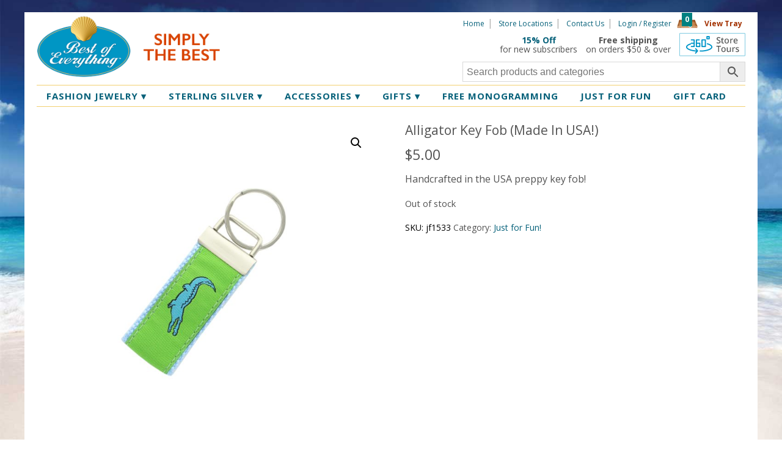

--- FILE ---
content_type: text/html; charset=UTF-8
request_url: https://www.bestofeverything.com/product/alligator-key-fob-made-in-usa/
body_size: 25793
content:
<!DOCTYPE html>
<!--[if lt IE 7 ]> <html class="ie ie6 no-js" lang="en-US"> <![endif]-->
<!--[if IE 7 ]>    <html class="ie ie7 no-js" lang="en-US"> <![endif]-->
<!--[if IE 8 ]>    <html class="ie ie8 no-js" lang="en-US"> <![endif]-->
<!--[if IE 9 ]>    <html class="ie ie9 no-js" lang="en-US"> <![endif]-->
<!--[if gt IE 9]><!--><html class="no-js" lang="en-US"><!--<![endif]-->
<head id="www-bestofeverything-com" data-template-set="boeshop-wordpress-theme" profile="http://gmpg.org/xfn/11">
<meta charset="UTF-8">
<meta http-equiv="X-UA-Compatible" content="IE=edge,chrome=1"><script type="text/javascript">(window.NREUM||(NREUM={})).init={ajax:{deny_list:["bam.nr-data.net"]},feature_flags:["soft_nav"]};(window.NREUM||(NREUM={})).loader_config={licenseKey:"NRJS-2d8cbfbbb505701819a",applicationID:"309754795",browserID:"309754909"};;/*! For license information please see nr-loader-rum-1.308.0.min.js.LICENSE.txt */
(()=>{var e,t,r={163:(e,t,r)=>{"use strict";r.d(t,{j:()=>E});var n=r(384),i=r(1741);var a=r(2555);r(860).K7.genericEvents;const s="experimental.resources",o="register",c=e=>{if(!e||"string"!=typeof e)return!1;try{document.createDocumentFragment().querySelector(e)}catch{return!1}return!0};var d=r(2614),u=r(944),l=r(8122);const f="[data-nr-mask]",g=e=>(0,l.a)(e,(()=>{const e={feature_flags:[],experimental:{allow_registered_children:!1,resources:!1},mask_selector:"*",block_selector:"[data-nr-block]",mask_input_options:{color:!1,date:!1,"datetime-local":!1,email:!1,month:!1,number:!1,range:!1,search:!1,tel:!1,text:!1,time:!1,url:!1,week:!1,textarea:!1,select:!1,password:!0}};return{ajax:{deny_list:void 0,block_internal:!0,enabled:!0,autoStart:!0},api:{get allow_registered_children(){return e.feature_flags.includes(o)||e.experimental.allow_registered_children},set allow_registered_children(t){e.experimental.allow_registered_children=t},duplicate_registered_data:!1},browser_consent_mode:{enabled:!1},distributed_tracing:{enabled:void 0,exclude_newrelic_header:void 0,cors_use_newrelic_header:void 0,cors_use_tracecontext_headers:void 0,allowed_origins:void 0},get feature_flags(){return e.feature_flags},set feature_flags(t){e.feature_flags=t},generic_events:{enabled:!0,autoStart:!0},harvest:{interval:30},jserrors:{enabled:!0,autoStart:!0},logging:{enabled:!0,autoStart:!0},metrics:{enabled:!0,autoStart:!0},obfuscate:void 0,page_action:{enabled:!0},page_view_event:{enabled:!0,autoStart:!0},page_view_timing:{enabled:!0,autoStart:!0},performance:{capture_marks:!1,capture_measures:!1,capture_detail:!0,resources:{get enabled(){return e.feature_flags.includes(s)||e.experimental.resources},set enabled(t){e.experimental.resources=t},asset_types:[],first_party_domains:[],ignore_newrelic:!0}},privacy:{cookies_enabled:!0},proxy:{assets:void 0,beacon:void 0},session:{expiresMs:d.wk,inactiveMs:d.BB},session_replay:{autoStart:!0,enabled:!1,preload:!1,sampling_rate:10,error_sampling_rate:100,collect_fonts:!1,inline_images:!1,fix_stylesheets:!0,mask_all_inputs:!0,get mask_text_selector(){return e.mask_selector},set mask_text_selector(t){c(t)?e.mask_selector="".concat(t,",").concat(f):""===t||null===t?e.mask_selector=f:(0,u.R)(5,t)},get block_class(){return"nr-block"},get ignore_class(){return"nr-ignore"},get mask_text_class(){return"nr-mask"},get block_selector(){return e.block_selector},set block_selector(t){c(t)?e.block_selector+=",".concat(t):""!==t&&(0,u.R)(6,t)},get mask_input_options(){return e.mask_input_options},set mask_input_options(t){t&&"object"==typeof t?e.mask_input_options={...t,password:!0}:(0,u.R)(7,t)}},session_trace:{enabled:!0,autoStart:!0},soft_navigations:{enabled:!0,autoStart:!0},spa:{enabled:!0,autoStart:!0},ssl:void 0,user_actions:{enabled:!0,elementAttributes:["id","className","tagName","type"]}}})());var p=r(6154),m=r(9324);let h=0;const v={buildEnv:m.F3,distMethod:m.Xs,version:m.xv,originTime:p.WN},b={consented:!1},y={appMetadata:{},get consented(){return this.session?.state?.consent||b.consented},set consented(e){b.consented=e},customTransaction:void 0,denyList:void 0,disabled:!1,harvester:void 0,isolatedBacklog:!1,isRecording:!1,loaderType:void 0,maxBytes:3e4,obfuscator:void 0,onerror:void 0,ptid:void 0,releaseIds:{},session:void 0,timeKeeper:void 0,registeredEntities:[],jsAttributesMetadata:{bytes:0},get harvestCount(){return++h}},_=e=>{const t=(0,l.a)(e,y),r=Object.keys(v).reduce((e,t)=>(e[t]={value:v[t],writable:!1,configurable:!0,enumerable:!0},e),{});return Object.defineProperties(t,r)};var w=r(5701);const x=e=>{const t=e.startsWith("http");e+="/",r.p=t?e:"https://"+e};var R=r(7836),k=r(3241);const A={accountID:void 0,trustKey:void 0,agentID:void 0,licenseKey:void 0,applicationID:void 0,xpid:void 0},S=e=>(0,l.a)(e,A),T=new Set;function E(e,t={},r,s){let{init:o,info:c,loader_config:d,runtime:u={},exposed:l=!0}=t;if(!c){const e=(0,n.pV)();o=e.init,c=e.info,d=e.loader_config}e.init=g(o||{}),e.loader_config=S(d||{}),c.jsAttributes??={},p.bv&&(c.jsAttributes.isWorker=!0),e.info=(0,a.D)(c);const f=e.init,m=[c.beacon,c.errorBeacon];T.has(e.agentIdentifier)||(f.proxy.assets&&(x(f.proxy.assets),m.push(f.proxy.assets)),f.proxy.beacon&&m.push(f.proxy.beacon),e.beacons=[...m],function(e){const t=(0,n.pV)();Object.getOwnPropertyNames(i.W.prototype).forEach(r=>{const n=i.W.prototype[r];if("function"!=typeof n||"constructor"===n)return;let a=t[r];e[r]&&!1!==e.exposed&&"micro-agent"!==e.runtime?.loaderType&&(t[r]=(...t)=>{const n=e[r](...t);return a?a(...t):n})})}(e),(0,n.US)("activatedFeatures",w.B)),u.denyList=[...f.ajax.deny_list||[],...f.ajax.block_internal?m:[]],u.ptid=e.agentIdentifier,u.loaderType=r,e.runtime=_(u),T.has(e.agentIdentifier)||(e.ee=R.ee.get(e.agentIdentifier),e.exposed=l,(0,k.W)({agentIdentifier:e.agentIdentifier,drained:!!w.B?.[e.agentIdentifier],type:"lifecycle",name:"initialize",feature:void 0,data:e.config})),T.add(e.agentIdentifier)}},384:(e,t,r)=>{"use strict";r.d(t,{NT:()=>s,US:()=>u,Zm:()=>o,bQ:()=>d,dV:()=>c,pV:()=>l});var n=r(6154),i=r(1863),a=r(1910);const s={beacon:"bam.nr-data.net",errorBeacon:"bam.nr-data.net"};function o(){return n.gm.NREUM||(n.gm.NREUM={}),void 0===n.gm.newrelic&&(n.gm.newrelic=n.gm.NREUM),n.gm.NREUM}function c(){let e=o();return e.o||(e.o={ST:n.gm.setTimeout,SI:n.gm.setImmediate||n.gm.setInterval,CT:n.gm.clearTimeout,XHR:n.gm.XMLHttpRequest,REQ:n.gm.Request,EV:n.gm.Event,PR:n.gm.Promise,MO:n.gm.MutationObserver,FETCH:n.gm.fetch,WS:n.gm.WebSocket},(0,a.i)(...Object.values(e.o))),e}function d(e,t){let r=o();r.initializedAgents??={},t.initializedAt={ms:(0,i.t)(),date:new Date},r.initializedAgents[e]=t}function u(e,t){o()[e]=t}function l(){return function(){let e=o();const t=e.info||{};e.info={beacon:s.beacon,errorBeacon:s.errorBeacon,...t}}(),function(){let e=o();const t=e.init||{};e.init={...t}}(),c(),function(){let e=o();const t=e.loader_config||{};e.loader_config={...t}}(),o()}},782:(e,t,r)=>{"use strict";r.d(t,{T:()=>n});const n=r(860).K7.pageViewTiming},860:(e,t,r)=>{"use strict";r.d(t,{$J:()=>u,K7:()=>c,P3:()=>d,XX:()=>i,Yy:()=>o,df:()=>a,qY:()=>n,v4:()=>s});const n="events",i="jserrors",a="browser/blobs",s="rum",o="browser/logs",c={ajax:"ajax",genericEvents:"generic_events",jserrors:i,logging:"logging",metrics:"metrics",pageAction:"page_action",pageViewEvent:"page_view_event",pageViewTiming:"page_view_timing",sessionReplay:"session_replay",sessionTrace:"session_trace",softNav:"soft_navigations",spa:"spa"},d={[c.pageViewEvent]:1,[c.pageViewTiming]:2,[c.metrics]:3,[c.jserrors]:4,[c.spa]:5,[c.ajax]:6,[c.sessionTrace]:7,[c.softNav]:8,[c.sessionReplay]:9,[c.logging]:10,[c.genericEvents]:11},u={[c.pageViewEvent]:s,[c.pageViewTiming]:n,[c.ajax]:n,[c.spa]:n,[c.softNav]:n,[c.metrics]:i,[c.jserrors]:i,[c.sessionTrace]:a,[c.sessionReplay]:a,[c.logging]:o,[c.genericEvents]:"ins"}},944:(e,t,r)=>{"use strict";r.d(t,{R:()=>i});var n=r(3241);function i(e,t){"function"==typeof console.debug&&(console.debug("New Relic Warning: https://github.com/newrelic/newrelic-browser-agent/blob/main/docs/warning-codes.md#".concat(e),t),(0,n.W)({agentIdentifier:null,drained:null,type:"data",name:"warn",feature:"warn",data:{code:e,secondary:t}}))}},1687:(e,t,r)=>{"use strict";r.d(t,{Ak:()=>d,Ze:()=>f,x3:()=>u});var n=r(3241),i=r(7836),a=r(3606),s=r(860),o=r(2646);const c={};function d(e,t){const r={staged:!1,priority:s.P3[t]||0};l(e),c[e].get(t)||c[e].set(t,r)}function u(e,t){e&&c[e]&&(c[e].get(t)&&c[e].delete(t),p(e,t,!1),c[e].size&&g(e))}function l(e){if(!e)throw new Error("agentIdentifier required");c[e]||(c[e]=new Map)}function f(e="",t="feature",r=!1){if(l(e),!e||!c[e].get(t)||r)return p(e,t);c[e].get(t).staged=!0,g(e)}function g(e){const t=Array.from(c[e]);t.every(([e,t])=>t.staged)&&(t.sort((e,t)=>e[1].priority-t[1].priority),t.forEach(([t])=>{c[e].delete(t),p(e,t)}))}function p(e,t,r=!0){const s=e?i.ee.get(e):i.ee,c=a.i.handlers;if(!s.aborted&&s.backlog&&c){if((0,n.W)({agentIdentifier:e,type:"lifecycle",name:"drain",feature:t}),r){const e=s.backlog[t],r=c[t];if(r){for(let t=0;e&&t<e.length;++t)m(e[t],r);Object.entries(r).forEach(([e,t])=>{Object.values(t||{}).forEach(t=>{t[0]?.on&&t[0]?.context()instanceof o.y&&t[0].on(e,t[1])})})}}s.isolatedBacklog||delete c[t],s.backlog[t]=null,s.emit("drain-"+t,[])}}function m(e,t){var r=e[1];Object.values(t[r]||{}).forEach(t=>{var r=e[0];if(t[0]===r){var n=t[1],i=e[3],a=e[2];n.apply(i,a)}})}},1738:(e,t,r)=>{"use strict";r.d(t,{U:()=>g,Y:()=>f});var n=r(3241),i=r(9908),a=r(1863),s=r(944),o=r(5701),c=r(3969),d=r(8362),u=r(860),l=r(4261);function f(e,t,r,a){const f=a||r;!f||f[e]&&f[e]!==d.d.prototype[e]||(f[e]=function(){(0,i.p)(c.xV,["API/"+e+"/called"],void 0,u.K7.metrics,r.ee),(0,n.W)({agentIdentifier:r.agentIdentifier,drained:!!o.B?.[r.agentIdentifier],type:"data",name:"api",feature:l.Pl+e,data:{}});try{return t.apply(this,arguments)}catch(e){(0,s.R)(23,e)}})}function g(e,t,r,n,s){const o=e.info;null===r?delete o.jsAttributes[t]:o.jsAttributes[t]=r,(s||null===r)&&(0,i.p)(l.Pl+n,[(0,a.t)(),t,r],void 0,"session",e.ee)}},1741:(e,t,r)=>{"use strict";r.d(t,{W:()=>a});var n=r(944),i=r(4261);class a{#e(e,...t){if(this[e]!==a.prototype[e])return this[e](...t);(0,n.R)(35,e)}addPageAction(e,t){return this.#e(i.hG,e,t)}register(e){return this.#e(i.eY,e)}recordCustomEvent(e,t){return this.#e(i.fF,e,t)}setPageViewName(e,t){return this.#e(i.Fw,e,t)}setCustomAttribute(e,t,r){return this.#e(i.cD,e,t,r)}noticeError(e,t){return this.#e(i.o5,e,t)}setUserId(e,t=!1){return this.#e(i.Dl,e,t)}setApplicationVersion(e){return this.#e(i.nb,e)}setErrorHandler(e){return this.#e(i.bt,e)}addRelease(e,t){return this.#e(i.k6,e,t)}log(e,t){return this.#e(i.$9,e,t)}start(){return this.#e(i.d3)}finished(e){return this.#e(i.BL,e)}recordReplay(){return this.#e(i.CH)}pauseReplay(){return this.#e(i.Tb)}addToTrace(e){return this.#e(i.U2,e)}setCurrentRouteName(e){return this.#e(i.PA,e)}interaction(e){return this.#e(i.dT,e)}wrapLogger(e,t,r){return this.#e(i.Wb,e,t,r)}measure(e,t){return this.#e(i.V1,e,t)}consent(e){return this.#e(i.Pv,e)}}},1863:(e,t,r)=>{"use strict";function n(){return Math.floor(performance.now())}r.d(t,{t:()=>n})},1910:(e,t,r)=>{"use strict";r.d(t,{i:()=>a});var n=r(944);const i=new Map;function a(...e){return e.every(e=>{if(i.has(e))return i.get(e);const t="function"==typeof e?e.toString():"",r=t.includes("[native code]"),a=t.includes("nrWrapper");return r||a||(0,n.R)(64,e?.name||t),i.set(e,r),r})}},2555:(e,t,r)=>{"use strict";r.d(t,{D:()=>o,f:()=>s});var n=r(384),i=r(8122);const a={beacon:n.NT.beacon,errorBeacon:n.NT.errorBeacon,licenseKey:void 0,applicationID:void 0,sa:void 0,queueTime:void 0,applicationTime:void 0,ttGuid:void 0,user:void 0,account:void 0,product:void 0,extra:void 0,jsAttributes:{},userAttributes:void 0,atts:void 0,transactionName:void 0,tNamePlain:void 0};function s(e){try{return!!e.licenseKey&&!!e.errorBeacon&&!!e.applicationID}catch(e){return!1}}const o=e=>(0,i.a)(e,a)},2614:(e,t,r)=>{"use strict";r.d(t,{BB:()=>s,H3:()=>n,g:()=>d,iL:()=>c,tS:()=>o,uh:()=>i,wk:()=>a});const n="NRBA",i="SESSION",a=144e5,s=18e5,o={STARTED:"session-started",PAUSE:"session-pause",RESET:"session-reset",RESUME:"session-resume",UPDATE:"session-update"},c={SAME_TAB:"same-tab",CROSS_TAB:"cross-tab"},d={OFF:0,FULL:1,ERROR:2}},2646:(e,t,r)=>{"use strict";r.d(t,{y:()=>n});class n{constructor(e){this.contextId=e}}},2843:(e,t,r)=>{"use strict";r.d(t,{G:()=>a,u:()=>i});var n=r(3878);function i(e,t=!1,r,i){(0,n.DD)("visibilitychange",function(){if(t)return void("hidden"===document.visibilityState&&e());e(document.visibilityState)},r,i)}function a(e,t,r){(0,n.sp)("pagehide",e,t,r)}},3241:(e,t,r)=>{"use strict";r.d(t,{W:()=>a});var n=r(6154);const i="newrelic";function a(e={}){try{n.gm.dispatchEvent(new CustomEvent(i,{detail:e}))}catch(e){}}},3606:(e,t,r)=>{"use strict";r.d(t,{i:()=>a});var n=r(9908);a.on=s;var i=a.handlers={};function a(e,t,r,a){s(a||n.d,i,e,t,r)}function s(e,t,r,i,a){a||(a="feature"),e||(e=n.d);var s=t[a]=t[a]||{};(s[r]=s[r]||[]).push([e,i])}},3878:(e,t,r)=>{"use strict";function n(e,t){return{capture:e,passive:!1,signal:t}}function i(e,t,r=!1,i){window.addEventListener(e,t,n(r,i))}function a(e,t,r=!1,i){document.addEventListener(e,t,n(r,i))}r.d(t,{DD:()=>a,jT:()=>n,sp:()=>i})},3969:(e,t,r)=>{"use strict";r.d(t,{TZ:()=>n,XG:()=>o,rs:()=>i,xV:()=>s,z_:()=>a});const n=r(860).K7.metrics,i="sm",a="cm",s="storeSupportabilityMetrics",o="storeEventMetrics"},4234:(e,t,r)=>{"use strict";r.d(t,{W:()=>a});var n=r(7836),i=r(1687);class a{constructor(e,t){this.agentIdentifier=e,this.ee=n.ee.get(e),this.featureName=t,this.blocked=!1}deregisterDrain(){(0,i.x3)(this.agentIdentifier,this.featureName)}}},4261:(e,t,r)=>{"use strict";r.d(t,{$9:()=>d,BL:()=>o,CH:()=>g,Dl:()=>_,Fw:()=>y,PA:()=>h,Pl:()=>n,Pv:()=>k,Tb:()=>l,U2:()=>a,V1:()=>R,Wb:()=>x,bt:()=>b,cD:()=>v,d3:()=>w,dT:()=>c,eY:()=>p,fF:()=>f,hG:()=>i,k6:()=>s,nb:()=>m,o5:()=>u});const n="api-",i="addPageAction",a="addToTrace",s="addRelease",o="finished",c="interaction",d="log",u="noticeError",l="pauseReplay",f="recordCustomEvent",g="recordReplay",p="register",m="setApplicationVersion",h="setCurrentRouteName",v="setCustomAttribute",b="setErrorHandler",y="setPageViewName",_="setUserId",w="start",x="wrapLogger",R="measure",k="consent"},5289:(e,t,r)=>{"use strict";r.d(t,{GG:()=>s,Qr:()=>c,sB:()=>o});var n=r(3878),i=r(6389);function a(){return"undefined"==typeof document||"complete"===document.readyState}function s(e,t){if(a())return e();const r=(0,i.J)(e),s=setInterval(()=>{a()&&(clearInterval(s),r())},500);(0,n.sp)("load",r,t)}function o(e){if(a())return e();(0,n.DD)("DOMContentLoaded",e)}function c(e){if(a())return e();(0,n.sp)("popstate",e)}},5607:(e,t,r)=>{"use strict";r.d(t,{W:()=>n});const n=(0,r(9566).bz)()},5701:(e,t,r)=>{"use strict";r.d(t,{B:()=>a,t:()=>s});var n=r(3241);const i=new Set,a={};function s(e,t){const r=t.agentIdentifier;a[r]??={},e&&"object"==typeof e&&(i.has(r)||(t.ee.emit("rumresp",[e]),a[r]=e,i.add(r),(0,n.W)({agentIdentifier:r,loaded:!0,drained:!0,type:"lifecycle",name:"load",feature:void 0,data:e})))}},6154:(e,t,r)=>{"use strict";r.d(t,{OF:()=>c,RI:()=>i,WN:()=>u,bv:()=>a,eN:()=>l,gm:()=>s,mw:()=>o,sb:()=>d});var n=r(1863);const i="undefined"!=typeof window&&!!window.document,a="undefined"!=typeof WorkerGlobalScope&&("undefined"!=typeof self&&self instanceof WorkerGlobalScope&&self.navigator instanceof WorkerNavigator||"undefined"!=typeof globalThis&&globalThis instanceof WorkerGlobalScope&&globalThis.navigator instanceof WorkerNavigator),s=i?window:"undefined"!=typeof WorkerGlobalScope&&("undefined"!=typeof self&&self instanceof WorkerGlobalScope&&self||"undefined"!=typeof globalThis&&globalThis instanceof WorkerGlobalScope&&globalThis),o=Boolean("hidden"===s?.document?.visibilityState),c=/iPad|iPhone|iPod/.test(s.navigator?.userAgent),d=c&&"undefined"==typeof SharedWorker,u=((()=>{const e=s.navigator?.userAgent?.match(/Firefox[/\s](\d+\.\d+)/);Array.isArray(e)&&e.length>=2&&e[1]})(),Date.now()-(0,n.t)()),l=()=>"undefined"!=typeof PerformanceNavigationTiming&&s?.performance?.getEntriesByType("navigation")?.[0]?.responseStart},6389:(e,t,r)=>{"use strict";function n(e,t=500,r={}){const n=r?.leading||!1;let i;return(...r)=>{n&&void 0===i&&(e.apply(this,r),i=setTimeout(()=>{i=clearTimeout(i)},t)),n||(clearTimeout(i),i=setTimeout(()=>{e.apply(this,r)},t))}}function i(e){let t=!1;return(...r)=>{t||(t=!0,e.apply(this,r))}}r.d(t,{J:()=>i,s:()=>n})},6630:(e,t,r)=>{"use strict";r.d(t,{T:()=>n});const n=r(860).K7.pageViewEvent},7699:(e,t,r)=>{"use strict";r.d(t,{It:()=>a,KC:()=>o,No:()=>i,qh:()=>s});var n=r(860);const i=16e3,a=1e6,s="SESSION_ERROR",o={[n.K7.logging]:!0,[n.K7.genericEvents]:!1,[n.K7.jserrors]:!1,[n.K7.ajax]:!1}},7836:(e,t,r)=>{"use strict";r.d(t,{P:()=>o,ee:()=>c});var n=r(384),i=r(8990),a=r(2646),s=r(5607);const o="nr@context:".concat(s.W),c=function e(t,r){var n={},s={},u={},l=!1;try{l=16===r.length&&d.initializedAgents?.[r]?.runtime.isolatedBacklog}catch(e){}var f={on:p,addEventListener:p,removeEventListener:function(e,t){var r=n[e];if(!r)return;for(var i=0;i<r.length;i++)r[i]===t&&r.splice(i,1)},emit:function(e,r,n,i,a){!1!==a&&(a=!0);if(c.aborted&&!i)return;t&&a&&t.emit(e,r,n);var o=g(n);m(e).forEach(e=>{e.apply(o,r)});var d=v()[s[e]];d&&d.push([f,e,r,o]);return o},get:h,listeners:m,context:g,buffer:function(e,t){const r=v();if(t=t||"feature",f.aborted)return;Object.entries(e||{}).forEach(([e,n])=>{s[n]=t,t in r||(r[t]=[])})},abort:function(){f._aborted=!0,Object.keys(f.backlog).forEach(e=>{delete f.backlog[e]})},isBuffering:function(e){return!!v()[s[e]]},debugId:r,backlog:l?{}:t&&"object"==typeof t.backlog?t.backlog:{},isolatedBacklog:l};return Object.defineProperty(f,"aborted",{get:()=>{let e=f._aborted||!1;return e||(t&&(e=t.aborted),e)}}),f;function g(e){return e&&e instanceof a.y?e:e?(0,i.I)(e,o,()=>new a.y(o)):new a.y(o)}function p(e,t){n[e]=m(e).concat(t)}function m(e){return n[e]||[]}function h(t){return u[t]=u[t]||e(f,t)}function v(){return f.backlog}}(void 0,"globalEE"),d=(0,n.Zm)();d.ee||(d.ee=c)},8122:(e,t,r)=>{"use strict";r.d(t,{a:()=>i});var n=r(944);function i(e,t){try{if(!e||"object"!=typeof e)return(0,n.R)(3);if(!t||"object"!=typeof t)return(0,n.R)(4);const r=Object.create(Object.getPrototypeOf(t),Object.getOwnPropertyDescriptors(t)),a=0===Object.keys(r).length?e:r;for(let s in a)if(void 0!==e[s])try{if(null===e[s]){r[s]=null;continue}Array.isArray(e[s])&&Array.isArray(t[s])?r[s]=Array.from(new Set([...e[s],...t[s]])):"object"==typeof e[s]&&"object"==typeof t[s]?r[s]=i(e[s],t[s]):r[s]=e[s]}catch(e){r[s]||(0,n.R)(1,e)}return r}catch(e){(0,n.R)(2,e)}}},8362:(e,t,r)=>{"use strict";r.d(t,{d:()=>a});var n=r(9566),i=r(1741);class a extends i.W{agentIdentifier=(0,n.LA)(16)}},8374:(e,t,r)=>{r.nc=(()=>{try{return document?.currentScript?.nonce}catch(e){}return""})()},8990:(e,t,r)=>{"use strict";r.d(t,{I:()=>i});var n=Object.prototype.hasOwnProperty;function i(e,t,r){if(n.call(e,t))return e[t];var i=r();if(Object.defineProperty&&Object.keys)try{return Object.defineProperty(e,t,{value:i,writable:!0,enumerable:!1}),i}catch(e){}return e[t]=i,i}},9324:(e,t,r)=>{"use strict";r.d(t,{F3:()=>i,Xs:()=>a,xv:()=>n});const n="1.308.0",i="PROD",a="CDN"},9566:(e,t,r)=>{"use strict";r.d(t,{LA:()=>o,bz:()=>s});var n=r(6154);const i="xxxxxxxx-xxxx-4xxx-yxxx-xxxxxxxxxxxx";function a(e,t){return e?15&e[t]:16*Math.random()|0}function s(){const e=n.gm?.crypto||n.gm?.msCrypto;let t,r=0;return e&&e.getRandomValues&&(t=e.getRandomValues(new Uint8Array(30))),i.split("").map(e=>"x"===e?a(t,r++).toString(16):"y"===e?(3&a()|8).toString(16):e).join("")}function o(e){const t=n.gm?.crypto||n.gm?.msCrypto;let r,i=0;t&&t.getRandomValues&&(r=t.getRandomValues(new Uint8Array(e)));const s=[];for(var o=0;o<e;o++)s.push(a(r,i++).toString(16));return s.join("")}},9908:(e,t,r)=>{"use strict";r.d(t,{d:()=>n,p:()=>i});var n=r(7836).ee.get("handle");function i(e,t,r,i,a){a?(a.buffer([e],i),a.emit(e,t,r)):(n.buffer([e],i),n.emit(e,t,r))}}},n={};function i(e){var t=n[e];if(void 0!==t)return t.exports;var a=n[e]={exports:{}};return r[e](a,a.exports,i),a.exports}i.m=r,i.d=(e,t)=>{for(var r in t)i.o(t,r)&&!i.o(e,r)&&Object.defineProperty(e,r,{enumerable:!0,get:t[r]})},i.f={},i.e=e=>Promise.all(Object.keys(i.f).reduce((t,r)=>(i.f[r](e,t),t),[])),i.u=e=>"nr-rum-1.308.0.min.js",i.o=(e,t)=>Object.prototype.hasOwnProperty.call(e,t),e={},t="NRBA-1.308.0.PROD:",i.l=(r,n,a,s)=>{if(e[r])e[r].push(n);else{var o,c;if(void 0!==a)for(var d=document.getElementsByTagName("script"),u=0;u<d.length;u++){var l=d[u];if(l.getAttribute("src")==r||l.getAttribute("data-webpack")==t+a){o=l;break}}if(!o){c=!0;var f={296:"sha512-+MIMDsOcckGXa1EdWHqFNv7P+JUkd5kQwCBr3KE6uCvnsBNUrdSt4a/3/L4j4TxtnaMNjHpza2/erNQbpacJQA=="};(o=document.createElement("script")).charset="utf-8",i.nc&&o.setAttribute("nonce",i.nc),o.setAttribute("data-webpack",t+a),o.src=r,0!==o.src.indexOf(window.location.origin+"/")&&(o.crossOrigin="anonymous"),f[s]&&(o.integrity=f[s])}e[r]=[n];var g=(t,n)=>{o.onerror=o.onload=null,clearTimeout(p);var i=e[r];if(delete e[r],o.parentNode&&o.parentNode.removeChild(o),i&&i.forEach(e=>e(n)),t)return t(n)},p=setTimeout(g.bind(null,void 0,{type:"timeout",target:o}),12e4);o.onerror=g.bind(null,o.onerror),o.onload=g.bind(null,o.onload),c&&document.head.appendChild(o)}},i.r=e=>{"undefined"!=typeof Symbol&&Symbol.toStringTag&&Object.defineProperty(e,Symbol.toStringTag,{value:"Module"}),Object.defineProperty(e,"__esModule",{value:!0})},i.p="https://js-agent.newrelic.com/",(()=>{var e={374:0,840:0};i.f.j=(t,r)=>{var n=i.o(e,t)?e[t]:void 0;if(0!==n)if(n)r.push(n[2]);else{var a=new Promise((r,i)=>n=e[t]=[r,i]);r.push(n[2]=a);var s=i.p+i.u(t),o=new Error;i.l(s,r=>{if(i.o(e,t)&&(0!==(n=e[t])&&(e[t]=void 0),n)){var a=r&&("load"===r.type?"missing":r.type),s=r&&r.target&&r.target.src;o.message="Loading chunk "+t+" failed: ("+a+": "+s+")",o.name="ChunkLoadError",o.type=a,o.request=s,n[1](o)}},"chunk-"+t,t)}};var t=(t,r)=>{var n,a,[s,o,c]=r,d=0;if(s.some(t=>0!==e[t])){for(n in o)i.o(o,n)&&(i.m[n]=o[n]);if(c)c(i)}for(t&&t(r);d<s.length;d++)a=s[d],i.o(e,a)&&e[a]&&e[a][0](),e[a]=0},r=self["webpackChunk:NRBA-1.308.0.PROD"]=self["webpackChunk:NRBA-1.308.0.PROD"]||[];r.forEach(t.bind(null,0)),r.push=t.bind(null,r.push.bind(r))})(),(()=>{"use strict";i(8374);var e=i(8362),t=i(860);const r=Object.values(t.K7);var n=i(163);var a=i(9908),s=i(1863),o=i(4261),c=i(1738);var d=i(1687),u=i(4234),l=i(5289),f=i(6154),g=i(944),p=i(384);const m=e=>f.RI&&!0===e?.privacy.cookies_enabled;function h(e){return!!(0,p.dV)().o.MO&&m(e)&&!0===e?.session_trace.enabled}var v=i(6389),b=i(7699);class y extends u.W{constructor(e,t){super(e.agentIdentifier,t),this.agentRef=e,this.abortHandler=void 0,this.featAggregate=void 0,this.loadedSuccessfully=void 0,this.onAggregateImported=new Promise(e=>{this.loadedSuccessfully=e}),this.deferred=Promise.resolve(),!1===e.init[this.featureName].autoStart?this.deferred=new Promise((t,r)=>{this.ee.on("manual-start-all",(0,v.J)(()=>{(0,d.Ak)(e.agentIdentifier,this.featureName),t()}))}):(0,d.Ak)(e.agentIdentifier,t)}importAggregator(e,t,r={}){if(this.featAggregate)return;const n=async()=>{let n;await this.deferred;try{if(m(e.init)){const{setupAgentSession:t}=await i.e(296).then(i.bind(i,3305));n=t(e)}}catch(e){(0,g.R)(20,e),this.ee.emit("internal-error",[e]),(0,a.p)(b.qh,[e],void 0,this.featureName,this.ee)}try{if(!this.#t(this.featureName,n,e.init))return(0,d.Ze)(this.agentIdentifier,this.featureName),void this.loadedSuccessfully(!1);const{Aggregate:i}=await t();this.featAggregate=new i(e,r),e.runtime.harvester.initializedAggregates.push(this.featAggregate),this.loadedSuccessfully(!0)}catch(e){(0,g.R)(34,e),this.abortHandler?.(),(0,d.Ze)(this.agentIdentifier,this.featureName,!0),this.loadedSuccessfully(!1),this.ee&&this.ee.abort()}};f.RI?(0,l.GG)(()=>n(),!0):n()}#t(e,r,n){if(this.blocked)return!1;switch(e){case t.K7.sessionReplay:return h(n)&&!!r;case t.K7.sessionTrace:return!!r;default:return!0}}}var _=i(6630),w=i(2614),x=i(3241);class R extends y{static featureName=_.T;constructor(e){var t;super(e,_.T),this.setupInspectionEvents(e.agentIdentifier),t=e,(0,c.Y)(o.Fw,function(e,r){"string"==typeof e&&("/"!==e.charAt(0)&&(e="/"+e),t.runtime.customTransaction=(r||"http://custom.transaction")+e,(0,a.p)(o.Pl+o.Fw,[(0,s.t)()],void 0,void 0,t.ee))},t),this.importAggregator(e,()=>i.e(296).then(i.bind(i,3943)))}setupInspectionEvents(e){const t=(t,r)=>{t&&(0,x.W)({agentIdentifier:e,timeStamp:t.timeStamp,loaded:"complete"===t.target.readyState,type:"window",name:r,data:t.target.location+""})};(0,l.sB)(e=>{t(e,"DOMContentLoaded")}),(0,l.GG)(e=>{t(e,"load")}),(0,l.Qr)(e=>{t(e,"navigate")}),this.ee.on(w.tS.UPDATE,(t,r)=>{(0,x.W)({agentIdentifier:e,type:"lifecycle",name:"session",data:r})})}}class k extends e.d{constructor(e){var t;(super(),f.gm)?(this.features={},(0,p.bQ)(this.agentIdentifier,this),this.desiredFeatures=new Set(e.features||[]),this.desiredFeatures.add(R),(0,n.j)(this,e,e.loaderType||"agent"),t=this,(0,c.Y)(o.cD,function(e,r,n=!1){if("string"==typeof e){if(["string","number","boolean"].includes(typeof r)||null===r)return(0,c.U)(t,e,r,o.cD,n);(0,g.R)(40,typeof r)}else(0,g.R)(39,typeof e)},t),function(e){(0,c.Y)(o.Dl,function(t,r=!1){if("string"!=typeof t&&null!==t)return void(0,g.R)(41,typeof t);const n=e.info.jsAttributes["enduser.id"];r&&null!=n&&n!==t?(0,a.p)(o.Pl+"setUserIdAndResetSession",[t],void 0,"session",e.ee):(0,c.U)(e,"enduser.id",t,o.Dl,!0)},e)}(this),function(e){(0,c.Y)(o.nb,function(t){if("string"==typeof t||null===t)return(0,c.U)(e,"application.version",t,o.nb,!1);(0,g.R)(42,typeof t)},e)}(this),function(e){(0,c.Y)(o.d3,function(){e.ee.emit("manual-start-all")},e)}(this),function(e){(0,c.Y)(o.Pv,function(t=!0){if("boolean"==typeof t){if((0,a.p)(o.Pl+o.Pv,[t],void 0,"session",e.ee),e.runtime.consented=t,t){const t=e.features.page_view_event;t.onAggregateImported.then(e=>{const r=t.featAggregate;e&&!r.sentRum&&r.sendRum()})}}else(0,g.R)(65,typeof t)},e)}(this),this.run()):(0,g.R)(21)}get config(){return{info:this.info,init:this.init,loader_config:this.loader_config,runtime:this.runtime}}get api(){return this}run(){try{const e=function(e){const t={};return r.forEach(r=>{t[r]=!!e[r]?.enabled}),t}(this.init),n=[...this.desiredFeatures];n.sort((e,r)=>t.P3[e.featureName]-t.P3[r.featureName]),n.forEach(r=>{if(!e[r.featureName]&&r.featureName!==t.K7.pageViewEvent)return;if(r.featureName===t.K7.spa)return void(0,g.R)(67);const n=function(e){switch(e){case t.K7.ajax:return[t.K7.jserrors];case t.K7.sessionTrace:return[t.K7.ajax,t.K7.pageViewEvent];case t.K7.sessionReplay:return[t.K7.sessionTrace];case t.K7.pageViewTiming:return[t.K7.pageViewEvent];default:return[]}}(r.featureName).filter(e=>!(e in this.features));n.length>0&&(0,g.R)(36,{targetFeature:r.featureName,missingDependencies:n}),this.features[r.featureName]=new r(this)})}catch(e){(0,g.R)(22,e);for(const e in this.features)this.features[e].abortHandler?.();const t=(0,p.Zm)();delete t.initializedAgents[this.agentIdentifier]?.features,delete this.sharedAggregator;return t.ee.get(this.agentIdentifier).abort(),!1}}}var A=i(2843),S=i(782);class T extends y{static featureName=S.T;constructor(e){super(e,S.T),f.RI&&((0,A.u)(()=>(0,a.p)("docHidden",[(0,s.t)()],void 0,S.T,this.ee),!0),(0,A.G)(()=>(0,a.p)("winPagehide",[(0,s.t)()],void 0,S.T,this.ee)),this.importAggregator(e,()=>i.e(296).then(i.bind(i,2117))))}}var E=i(3969);class I extends y{static featureName=E.TZ;constructor(e){super(e,E.TZ),f.RI&&document.addEventListener("securitypolicyviolation",e=>{(0,a.p)(E.xV,["Generic/CSPViolation/Detected"],void 0,this.featureName,this.ee)}),this.importAggregator(e,()=>i.e(296).then(i.bind(i,9623)))}}new k({features:[R,T,I],loaderType:"lite"})})()})();</script>
<title>Alligator Key Fob (Made In USA!) - Best of Everything | Online Shopping</title>
<meta name="Copyright" content="Copyright Best of Everything 2016. All Rights Reserved.">
<meta name="viewport" content="width=device-width, initial-scale=1.0, maximum-scale=2.0, user-scalable=yes">
<link rel="shortcut icon" href="https://www.bestofeverything.com/wp-content/themes/boeshop/_/img/favicon.ico">
<link rel="apple-touch-icon" href="https://www.bestofeverything.com/wp-content/themes/boeshop/_/img/apple-touch-icon.png">
<link rel="pingback" href="https://www.bestofeverything.com/xmlrpc.php"/>
<meta name='robots' content='index, follow, max-image-preview:large, max-snippet:-1, max-video-preview:-1'/>
<style>img:is([sizes="auto" i], [sizes^="auto," i]){contain-intrinsic-size:3000px 1500px}</style>
<link rel="canonical" href="https://www.bestofeverything.com/product/alligator-key-fob-made-in-usa/"/>
<meta property="og:locale" content="en_US"/>
<meta property="og:type" content="article"/>
<meta property="og:title" content="Alligator Key Fob (Made In USA!) - Best of Everything | Online Shopping"/>
<meta property="og:description" content="Handcrafted in the USA preppy key fob!"/>
<meta property="og:url" content="https://www.bestofeverything.com/product/alligator-key-fob-made-in-usa/"/>
<meta property="og:site_name" content="Best of Everything | Online Shopping"/>
<meta property="og:image" content="https://www.bestofeverything.com/wp-content/uploads/2015/12/aligator_keyfob.jpg"/>
<meta property="og:image:width" content="3450"/>
<meta property="og:image:height" content="3286"/>
<meta property="og:image:type" content="image/jpeg"/>
<meta name="twitter:card" content="summary_large_image"/>
<script type="application/ld+json" class="yoast-schema-graph">{"@context":"https://schema.org","@graph":[{"@type":"WebPage","@id":"https://www.bestofeverything.com/product/alligator-key-fob-made-in-usa/","url":"https://www.bestofeverything.com/product/alligator-key-fob-made-in-usa/","name":"Alligator Key Fob (Made In USA!) - Best of Everything | Online Shopping","isPartOf":{"@id":"https://www.bestofeverything.com/#website"},"primaryImageOfPage":{"@id":"https://www.bestofeverything.com/product/alligator-key-fob-made-in-usa/#primaryimage"},"image":{"@id":"https://www.bestofeverything.com/product/alligator-key-fob-made-in-usa/#primaryimage"},"thumbnailUrl":"https://www.bestofeverything.com/wp-content/uploads/2015/12/aligator_keyfob-scaled.jpg","datePublished":"2015-12-17T15:37:14+00:00","dateModified":"2015-12-17T15:37:14+00:00","breadcrumb":{"@id":"https://www.bestofeverything.com/product/alligator-key-fob-made-in-usa/#breadcrumb"},"inLanguage":"en-US","potentialAction":[{"@type":"ReadAction","target":["https://www.bestofeverything.com/product/alligator-key-fob-made-in-usa/"]}]},{"@type":"ImageObject","inLanguage":"en-US","@id":"https://www.bestofeverything.com/product/alligator-key-fob-made-in-usa/#primaryimage","url":"https://www.bestofeverything.com/wp-content/uploads/2015/12/aligator_keyfob-scaled.jpg","contentUrl":"https://www.bestofeverything.com/wp-content/uploads/2015/12/aligator_keyfob-scaled.jpg","width":2560,"height":2438},{"@type":"BreadcrumbList","@id":"https://www.bestofeverything.com/product/alligator-key-fob-made-in-usa/#breadcrumb","itemListElement":[{"@type":"ListItem","position":1,"name":"Home","item":"https://www.bestofeverything.com/"},{"@type":"ListItem","position":2,"name":"Shop","item":"https://www.bestofeverything.com/shop/"},{"@type":"ListItem","position":3,"name":"Alligator Key Fob (Made In USA!)"}]},{"@type":"WebSite","@id":"https://www.bestofeverything.com/#website","url":"https://www.bestofeverything.com/","name":"Best of Everything | Online Shopping","description":"Simply the Best!","potentialAction":[{"@type":"SearchAction","target":{"@type":"EntryPoint","urlTemplate":"https://www.bestofeverything.com/?s={search_term_string}"},"query-input":{"@type":"PropertyValueSpecification","valueRequired":true,"valueName":"search_term_string"}}],"inLanguage":"en-US"}]}</script>
<link rel='dns-prefetch' href='//code.jquery.com'/>
<link rel='dns-prefetch' href='//www.bestofeverything.com'/>
<link rel='dns-prefetch' href='//maps.googleapis.com'/>
<meta property="og:image" content="https://www.bestofeverything.com/wp-content/uploads/2015/12/aligator_keyfob-scaled.jpg"/>
<link rel="stylesheet" type="text/css" href="//www.bestofeverything.com/wp-content/cache/wpfc-minified/dtnfxtlf/dtsii.css" media="all"/>
<style id='classic-theme-styles-inline-css'>.wp-block-button__link{color:#fff;background-color:#32373c;border-radius:9999px;box-shadow:none;text-decoration:none;padding:calc(.667em + 2px) calc(1.333em + 2px);font-size:1.125em}.wp-block-file__button{background:#32373c;color:#fff;text-decoration:none}</style>
<style id='global-styles-inline-css'>:root{--wp--preset--aspect-ratio--square:1;--wp--preset--aspect-ratio--4-3:4/3;--wp--preset--aspect-ratio--3-4:3/4;--wp--preset--aspect-ratio--3-2:3/2;--wp--preset--aspect-ratio--2-3:2/3;--wp--preset--aspect-ratio--16-9:16/9;--wp--preset--aspect-ratio--9-16:9/16;--wp--preset--color--black:#000000;--wp--preset--color--cyan-bluish-gray:#abb8c3;--wp--preset--color--white:#ffffff;--wp--preset--color--pale-pink:#f78da7;--wp--preset--color--vivid-red:#cf2e2e;--wp--preset--color--luminous-vivid-orange:#ff6900;--wp--preset--color--luminous-vivid-amber:#fcb900;--wp--preset--color--light-green-cyan:#7bdcb5;--wp--preset--color--vivid-green-cyan:#00d084;--wp--preset--color--pale-cyan-blue:#8ed1fc;--wp--preset--color--vivid-cyan-blue:#0693e3;--wp--preset--color--vivid-purple:#9b51e0;--wp--preset--gradient--vivid-cyan-blue-to-vivid-purple:linear-gradient(135deg,rgba(6,147,227,1) 0%,rgb(155,81,224) 100%);--wp--preset--gradient--light-green-cyan-to-vivid-green-cyan:linear-gradient(135deg,rgb(122,220,180) 0%,rgb(0,208,130) 100%);--wp--preset--gradient--luminous-vivid-amber-to-luminous-vivid-orange:linear-gradient(135deg,rgba(252,185,0,1) 0%,rgba(255,105,0,1) 100%);--wp--preset--gradient--luminous-vivid-orange-to-vivid-red:linear-gradient(135deg,rgba(255,105,0,1) 0%,rgb(207,46,46) 100%);--wp--preset--gradient--very-light-gray-to-cyan-bluish-gray:linear-gradient(135deg,rgb(238,238,238) 0%,rgb(169,184,195) 100%);--wp--preset--gradient--cool-to-warm-spectrum:linear-gradient(135deg,rgb(74,234,220) 0%,rgb(151,120,209) 20%,rgb(207,42,186) 40%,rgb(238,44,130) 60%,rgb(251,105,98) 80%,rgb(254,248,76) 100%);--wp--preset--gradient--blush-light-purple:linear-gradient(135deg,rgb(255,206,236) 0%,rgb(152,150,240) 100%);--wp--preset--gradient--blush-bordeaux:linear-gradient(135deg,rgb(254,205,165) 0%,rgb(254,45,45) 50%,rgb(107,0,62) 100%);--wp--preset--gradient--luminous-dusk:linear-gradient(135deg,rgb(255,203,112) 0%,rgb(199,81,192) 50%,rgb(65,88,208) 100%);--wp--preset--gradient--pale-ocean:linear-gradient(135deg,rgb(255,245,203) 0%,rgb(182,227,212) 50%,rgb(51,167,181) 100%);--wp--preset--gradient--electric-grass:linear-gradient(135deg,rgb(202,248,128) 0%,rgb(113,206,126) 100%);--wp--preset--gradient--midnight:linear-gradient(135deg,rgb(2,3,129) 0%,rgb(40,116,252) 100%);--wp--preset--font-size--small:13px;--wp--preset--font-size--medium:20px;--wp--preset--font-size--large:36px;--wp--preset--font-size--x-large:42px;--wp--preset--font-family--inter:"Inter", sans-serif;--wp--preset--font-family--cardo:Cardo;--wp--preset--spacing--20:0.44rem;--wp--preset--spacing--30:0.67rem;--wp--preset--spacing--40:1rem;--wp--preset--spacing--50:1.5rem;--wp--preset--spacing--60:2.25rem;--wp--preset--spacing--70:3.38rem;--wp--preset--spacing--80:5.06rem;--wp--preset--shadow--natural:6px 6px 9px rgba(0, 0, 0, 0.2);--wp--preset--shadow--deep:12px 12px 50px rgba(0, 0, 0, 0.4);--wp--preset--shadow--sharp:6px 6px 0px rgba(0, 0, 0, 0.2);--wp--preset--shadow--outlined:6px 6px 0px -3px rgba(255, 255, 255, 1), 6px 6px rgba(0, 0, 0, 1);--wp--preset--shadow--crisp:6px 6px 0px rgba(0, 0, 0, 1);}:where(.is-layout-flex){gap:0.5em;}:where(.is-layout-grid){gap:0.5em;}body .is-layout-flex{display:flex;}.is-layout-flex{flex-wrap:wrap;align-items:center;}.is-layout-flex > :is(*, div){margin:0;}body .is-layout-grid{display:grid;}.is-layout-grid > :is(*, div){margin:0;}:where(.wp-block-columns.is-layout-flex){gap:2em;}:where(.wp-block-columns.is-layout-grid){gap:2em;}:where(.wp-block-post-template.is-layout-flex){gap:1.25em;}:where(.wp-block-post-template.is-layout-grid){gap:1.25em;}.has-black-color{color:var(--wp--preset--color--black) !important;}.has-cyan-bluish-gray-color{color:var(--wp--preset--color--cyan-bluish-gray) !important;}.has-white-color{color:var(--wp--preset--color--white) !important;}.has-pale-pink-color{color:var(--wp--preset--color--pale-pink) !important;}.has-vivid-red-color{color:var(--wp--preset--color--vivid-red) !important;}.has-luminous-vivid-orange-color{color:var(--wp--preset--color--luminous-vivid-orange) !important;}.has-luminous-vivid-amber-color{color:var(--wp--preset--color--luminous-vivid-amber) !important;}.has-light-green-cyan-color{color:var(--wp--preset--color--light-green-cyan) !important;}.has-vivid-green-cyan-color{color:var(--wp--preset--color--vivid-green-cyan) !important;}.has-pale-cyan-blue-color{color:var(--wp--preset--color--pale-cyan-blue) !important;}.has-vivid-cyan-blue-color{color:var(--wp--preset--color--vivid-cyan-blue) !important;}.has-vivid-purple-color{color:var(--wp--preset--color--vivid-purple) !important;}.has-black-background-color{background-color:var(--wp--preset--color--black) !important;}.has-cyan-bluish-gray-background-color{background-color:var(--wp--preset--color--cyan-bluish-gray) !important;}.has-white-background-color{background-color:var(--wp--preset--color--white) !important;}.has-pale-pink-background-color{background-color:var(--wp--preset--color--pale-pink) !important;}.has-vivid-red-background-color{background-color:var(--wp--preset--color--vivid-red) !important;}.has-luminous-vivid-orange-background-color{background-color:var(--wp--preset--color--luminous-vivid-orange) !important;}.has-luminous-vivid-amber-background-color{background-color:var(--wp--preset--color--luminous-vivid-amber) !important;}.has-light-green-cyan-background-color{background-color:var(--wp--preset--color--light-green-cyan) !important;}.has-vivid-green-cyan-background-color{background-color:var(--wp--preset--color--vivid-green-cyan) !important;}.has-pale-cyan-blue-background-color{background-color:var(--wp--preset--color--pale-cyan-blue) !important;}.has-vivid-cyan-blue-background-color{background-color:var(--wp--preset--color--vivid-cyan-blue) !important;}.has-vivid-purple-background-color{background-color:var(--wp--preset--color--vivid-purple) !important;}.has-black-border-color{border-color:var(--wp--preset--color--black) !important;}.has-cyan-bluish-gray-border-color{border-color:var(--wp--preset--color--cyan-bluish-gray) !important;}.has-white-border-color{border-color:var(--wp--preset--color--white) !important;}.has-pale-pink-border-color{border-color:var(--wp--preset--color--pale-pink) !important;}.has-vivid-red-border-color{border-color:var(--wp--preset--color--vivid-red) !important;}.has-luminous-vivid-orange-border-color{border-color:var(--wp--preset--color--luminous-vivid-orange) !important;}.has-luminous-vivid-amber-border-color{border-color:var(--wp--preset--color--luminous-vivid-amber) !important;}.has-light-green-cyan-border-color{border-color:var(--wp--preset--color--light-green-cyan) !important;}.has-vivid-green-cyan-border-color{border-color:var(--wp--preset--color--vivid-green-cyan) !important;}.has-pale-cyan-blue-border-color{border-color:var(--wp--preset--color--pale-cyan-blue) !important;}.has-vivid-cyan-blue-border-color{border-color:var(--wp--preset--color--vivid-cyan-blue) !important;}.has-vivid-purple-border-color{border-color:var(--wp--preset--color--vivid-purple) !important;}.has-vivid-cyan-blue-to-vivid-purple-gradient-background{background:var(--wp--preset--gradient--vivid-cyan-blue-to-vivid-purple) !important;}.has-light-green-cyan-to-vivid-green-cyan-gradient-background{background:var(--wp--preset--gradient--light-green-cyan-to-vivid-green-cyan) !important;}.has-luminous-vivid-amber-to-luminous-vivid-orange-gradient-background{background:var(--wp--preset--gradient--luminous-vivid-amber-to-luminous-vivid-orange) !important;}.has-luminous-vivid-orange-to-vivid-red-gradient-background{background:var(--wp--preset--gradient--luminous-vivid-orange-to-vivid-red) !important;}.has-very-light-gray-to-cyan-bluish-gray-gradient-background{background:var(--wp--preset--gradient--very-light-gray-to-cyan-bluish-gray) !important;}.has-cool-to-warm-spectrum-gradient-background{background:var(--wp--preset--gradient--cool-to-warm-spectrum) !important;}.has-blush-light-purple-gradient-background{background:var(--wp--preset--gradient--blush-light-purple) !important;}.has-blush-bordeaux-gradient-background{background:var(--wp--preset--gradient--blush-bordeaux) !important;}.has-luminous-dusk-gradient-background{background:var(--wp--preset--gradient--luminous-dusk) !important;}.has-pale-ocean-gradient-background{background:var(--wp--preset--gradient--pale-ocean) !important;}.has-electric-grass-gradient-background{background:var(--wp--preset--gradient--electric-grass) !important;}.has-midnight-gradient-background{background:var(--wp--preset--gradient--midnight) !important;}.has-small-font-size{font-size:var(--wp--preset--font-size--small) !important;}.has-medium-font-size{font-size:var(--wp--preset--font-size--medium) !important;}.has-large-font-size{font-size:var(--wp--preset--font-size--large) !important;}.has-x-large-font-size{font-size:var(--wp--preset--font-size--x-large) !important;}:where(.wp-block-post-template.is-layout-flex){gap:1.25em;}:where(.wp-block-post-template.is-layout-grid){gap:1.25em;}:where(.wp-block-columns.is-layout-flex){gap:2em;}:where(.wp-block-columns.is-layout-grid){gap:2em;}:root :where(.wp-block-pullquote){font-size:1.5em;line-height:1.6;}</style>
<link rel="stylesheet" type="text/css" href="//www.bestofeverything.com/wp-content/cache/wpfc-minified/1dgbmppe/dtstj.css" media="all"/>
<link rel="stylesheet" type="text/css" href="//www.bestofeverything.com/wp-content/cache/wpfc-minified/mmfcp8g1/dtsii.css" media="only screen and (max-width: 768px)"/>
<link rel="stylesheet" type="text/css" href="//www.bestofeverything.com/wp-content/cache/wpfc-minified/22opyi6d/dtsii.css" media="all"/>
<style id='woocommerce-inline-inline-css'>.woocommerce form .form-row .required{visibility:visible;}</style>
<link rel="stylesheet" type="text/css" href="//www.bestofeverything.com/wp-content/cache/wpfc-minified/duvrslxk/dtstj.css" media="all"/>
<script type="text/template" id="tmpl-variation-template">
<div class="woocommerce-variation-description">{{{ data.variation.variation_description }}}</div><div class="woocommerce-variation-price">{{{ data.variation.price_html }}}</div><div class="woocommerce-variation-availability">{{{ data.variation.availability_html }}}</div></script>
<script type="text/template" id="tmpl-unavailable-variation-template">
<p role="alert">Sorry, this product is unavailable. Please choose a different combination.</p>
</script>
<script data-wpfc-render="false">(function(){let events=["mousemove", "wheel", "scroll", "touchstart", "touchmove"];let fired=false;events.forEach(function(event){window.addEventListener(event, function(){if(fired===false){fired=true;setTimeout(function(){ (function(d,s){var f=d.getElementsByTagName(s)[0];j=d.createElement(s);j.setAttribute('type', 'text/javascript');j.setAttribute('src', 'https://www.bestofeverything.com/wp-content/plugins/woocommerce/assets/js/frontend/add-to-cart.min.js?ver=9.4.3');j.setAttribute('id', 'wc-add-to-cart-js');j.setAttribute('defer', 'defer');j.setAttribute('data-wp-strategy', 'defer');f.parentNode.insertBefore(j,f);})(document,'script'); }, 100);}},{once: true});});})();</script>
<link rel="https://api.w.org/" href="https://www.bestofeverything.com/wp-json/"/><link rel="alternate" title="JSON" type="application/json" href="https://www.bestofeverything.com/wp-json/wp/v2/product/26067"/><link rel='shortlink' href='https://www.bestofeverything.com/?p=26067'/>
<link rel="alternate" title="oEmbed (JSON)" type="application/json+oembed" href="https://www.bestofeverything.com/wp-json/oembed/1.0/embed?url=https%3A%2F%2Fwww.bestofeverything.com%2Fproduct%2Falligator-key-fob-made-in-usa%2F"/>
<link rel="alternate" title="oEmbed (XML)" type="text/xml+oembed" href="https://www.bestofeverything.com/wp-json/oembed/1.0/embed?url=https%3A%2F%2Fwww.bestofeverything.com%2Fproduct%2Falligator-key-fob-made-in-usa%2F&#038;format=xml"/>
<style>div#map.slp_map{width:100%;height:480px;}
div#slp_tagline{width:100%;}</style>
<noscript><style>.woocommerce-product-gallery{opacity:1 !important;}</style></noscript>
<script data-wpfc-render="false">(function(){let events=["mousemove", "wheel", "scroll", "touchstart", "touchmove"];let fired=false;events.forEach(function(event){window.addEventListener(event, function(){if(fired===false){fired=true;setTimeout(function(){
!function(f,b,e,v,n,t,s){if(f.fbq)return;n=f.fbq=function(){n.callMethod?
n.callMethod.apply(n,arguments):n.queue.push(arguments)};if(!f._fbq)f._fbq=n;
n.push=n;n.loaded=!0;n.version='2.0';n.queue=[];t=b.createElement(e);t.async=!0;
t.src=v;s=b.getElementsByTagName(e)[0];s.parentNode.insertBefore(t,s)}(window,
document,'script','https://connect.facebook.net/en_US/fbevents.js');
}, 200);}},{once: true});});})();</script>
<script data-wpfc-render="false">(function(){let events=["mousemove", "wheel", "scroll", "touchstart", "touchmove"];let fired=false;events.forEach(function(event){window.addEventListener(event, function(){if(fired===false){fired=true;setTimeout(function(){
fbq('init', '1641062776161145', {}, {
"agent": "woocommerce-9.4.3-3.3.0"
});
fbq('track', 'PageView', {
"source": "woocommerce",
"version": "9.4.3",
"pluginVersion": "3.3.0"
});
document.addEventListener('DOMContentLoaded', function(){
document.body.insertAdjacentHTML('beforeend', '<div class=\"wc-facebook-pixel-event-placeholder\"></div>');
}, false);
}, 300);}},{once: true});});})();</script>
<meta name="generator" content="Powered by Slider Revolution 6.7.23 - responsive, Mobile-Friendly Slider Plugin for WordPress with comfortable drag and drop interface."/>
<style class='wp-fonts-local'>@font-face{font-family:Inter;font-style:normal;font-weight:300 900;font-display:fallback;src:url('https://www.bestofeverything.com/wp-content/plugins/woocommerce/assets/fonts/Inter-VariableFont_slnt,wght.woff2') format('woff2');font-stretch:normal;}
@font-face{font-family:Cardo;font-style:normal;font-weight:400;font-display:fallback;src:url('https://www.bestofeverything.com/wp-content/plugins/woocommerce/assets/fonts/cardo_normal_400.woff2') format('woff2');}</style>
<style id="wp-custom-css">.woolentor-checkout__box .input-text{font-size:1em;}
.woolentor-checkout__box .input-text:not(:placeholder-shown) ~ label, .woolentor-checkout__box .input-text:focus ~ label, .woolentor-checkout__box ul.payment_methods label{color:#9c9c9c!important}
.woolentor-checkout__left-sidebar .woolentor-checkout__button{background-color:#00a0cb}
.woolentor-checkout__logo img{width:200px;}
.woolentor-checkout__box ul.payment_methods label{padding-left:0;}
.woocommerce-checkout #payment div.payment_box input.js-sv-wc-payment-gateway-credit-card-form-input[type="tel"], .woocommerce-checkout #payment div.payment_box input.js-sv-wc-payment-gateway-credit-card-form-input[type="text"], .woocommerce-checkout #payment div.payment_box input.js-sv-wc-payment-gateway-echeck-form-input[type="tel"], .woocommerce-checkout #payment div.payment_box input.js-sv-wc-payment-gateway-echeck-form-input[type="text"], #add_payment_method input.js-sv-wc-payment-gateway-credit-card-form-input[type="tel"], #add_payment_method input.js-sv-wc-payment-gateway-credit-card-form-input[type="text"], #add_payment_method input.js-sv-wc-payment-gateway-echeck-form-input[type="tel"], #add_payment_method input.js-sv-wc-payment-gateway-echeck-form-input[type="text"]{padding:26px 8px 8px 13px}
.payment_box.payment_method_first_data_payeezy_gateway_credit_card fieldset{border:none;padding:15px 0 0 0;}
.woolentor-checkout__right-sidebar.woolentor-shipping-status--yes{background:#00a0cb;}
.woolentor-checkout__product-image{width:40px;height:40px;flex:1 0 40px}
.woolentor-checkout__product-name a{color:#fff;}
.woolentor-checkout__product-price 
.woocommerce-Price-amount.amount{color:#fff;font-size:.85em;}
.woolentor-checkout__right-sidebar.woolentor-shipping-status--yes .shop_table.woocommerce-checkout-review-order-table, .woocommerce-checkout-review-order-table .order-total td strong{color:#fff;}
.woocommerce-checkout-review-order-table .order-total th, .woocommerce-checkout-review-order-table th{color:rgba(255,255,255,0.6)}
.shop_table. woocommerce-checkout-review-order-table .blockUI.blockOverlay{background:#00a0cb!important}
.payment_method_first_data_clover_credit_card .js-sv-wc-payment-gateway-credit-card-form-input{color:#333333;border:1px solid #d9d9d9;background-clip:padding-box;border-radius:5px;display:block;box-sizing:border-box;width:100%;word-break:normal;font-size:15px;background:#fff;box-shadow:none;line-height:1;height:auto !important;
padding:0 !important;
}
.payment_method_first_data_clover_credit_card iframe{width:100% !important;height:59px !important;pointer-events:auto !important;display:block;background:transparent;padding:30px 0 0 13px;}
#wc-first-data-clover-credit-card-credit-card-form{border:none;}
.js-wc-first-data-clover-credit-card-new-payment-method-form label{padding-top:8px!important;left:14px!important;}
#wc-first-data-clover-credit-card-credit-card-form{padding:20px 0;}
.wc-first-data-clover-credit-card-new-payment-method-form .form-row{padding-left:0;}
.woocommerce-validated label{padding:0 0 0 10px!important}</style>
<script>(function(i,s,o,g,r,a,m){i['GoogleAnalyticsObject']=r;i[r]=i[r]||function(){ (i[r].q=i[r].q||[]).push(arguments)},i[r].l=1*new Date();a=s.createElement(o), m=s.getElementsByTagName(o)[0];a.async=1;a.src=g;m.parentNode.insertBefore(a,m) })(window,document,'script','//www.google-analytics.com/analytics.js','ga'); ga('create', 'UA-56113535-1', 'auto'); ga('send', 'pageview');</script>
<script data-wpfc-render="false">var Wpfcll={s:[],osl:0,scroll:false,i:function(){Wpfcll.ss();window.addEventListener('load',function(){let observer=new MutationObserver(mutationRecords=>{Wpfcll.osl=Wpfcll.s.length;Wpfcll.ss();if(Wpfcll.s.length > Wpfcll.osl){Wpfcll.ls(false);}});observer.observe(document.getElementsByTagName("html")[0],{childList:true,attributes:true,subtree:true,attributeFilter:["src"],attributeOldValue:false,characterDataOldValue:false});Wpfcll.ls(true);});window.addEventListener('scroll',function(){Wpfcll.scroll=true;Wpfcll.ls(false);});window.addEventListener('resize',function(){Wpfcll.scroll=true;Wpfcll.ls(false);});window.addEventListener('click',function(){Wpfcll.scroll=true;Wpfcll.ls(false);});},c:function(e,pageload){var w=document.documentElement.clientHeight || body.clientHeight;var n=0;if(pageload){n=0;}else{n=(w > 800) ? 800:200;n=Wpfcll.scroll ? 800:n;}var er=e.getBoundingClientRect();var t=0;var p=e.parentNode ? e.parentNode:false;if(typeof p.getBoundingClientRect=="undefined"){var pr=false;}else{var pr=p.getBoundingClientRect();}if(er.x==0 && er.y==0){for(var i=0;i < 10;i++){if(p){if(pr.x==0 && pr.y==0){if(p.parentNode){p=p.parentNode;}if(typeof p.getBoundingClientRect=="undefined"){pr=false;}else{pr=p.getBoundingClientRect();}}else{t=pr.top;break;}}};}else{t=er.top;}if(w - t+n > 0){return true;}return false;},r:function(e,pageload){var s=this;var oc,ot;try{oc=e.getAttribute("data-wpfc-original-src");ot=e.getAttribute("data-wpfc-original-srcset");originalsizes=e.getAttribute("data-wpfc-original-sizes");if(s.c(e,pageload)){if(oc || ot){if(e.tagName=="DIV" || e.tagName=="A" || e.tagName=="SPAN"){e.style.backgroundImage="url("+oc+")";e.removeAttribute("data-wpfc-original-src");e.removeAttribute("data-wpfc-original-srcset");e.removeAttribute("onload");}else{if(oc){e.setAttribute('src',oc);}if(ot){e.setAttribute('srcset',ot);}if(originalsizes){e.setAttribute('sizes',originalsizes);}if(e.getAttribute("alt") && e.getAttribute("alt")=="blank"){e.removeAttribute("alt");}e.removeAttribute("data-wpfc-original-src");e.removeAttribute("data-wpfc-original-srcset");e.removeAttribute("data-wpfc-original-sizes");e.removeAttribute("onload");if(e.tagName=="IFRAME"){var y="https://www.youtube.com/embed/";if(navigator.userAgent.match(/\sEdge?\/\d/i)){e.setAttribute('src',e.getAttribute("src").replace(/.+\/templates\/youtube\.html\#/,y));}e.onload=function(){if(typeof window.jQuery !="undefined"){if(jQuery.fn.fitVids){jQuery(e).parent().fitVids({customSelector:"iframe[src]"});}}var s=e.getAttribute("src").match(/templates\/youtube\.html\#(.+)/);if(s){try{var i=e.contentDocument || e.contentWindow;if(i.location.href=="about:blank"){e.setAttribute('src',y+s[1]);}}catch(err){e.setAttribute('src',y+s[1]);}}}}}}else{if(e.tagName=="NOSCRIPT"){if(typeof window.jQuery !="undefined"){if(jQuery(e).attr("data-type")=="wpfc"){e.removeAttribute("data-type");jQuery(e).after(jQuery(e).text());}}}}}}catch(error){console.log(error);console.log("==>",e);}},ss:function(){var i=Array.prototype.slice.call(document.getElementsByTagName("img"));var f=Array.prototype.slice.call(document.getElementsByTagName("iframe"));var d=Array.prototype.slice.call(document.getElementsByTagName("div"));var a=Array.prototype.slice.call(document.getElementsByTagName("a"));var s=Array.prototype.slice.call(document.getElementsByTagName("span"));var n=Array.prototype.slice.call(document.getElementsByTagName("noscript"));this.s=i.concat(f).concat(d).concat(a).concat(s).concat(n);},ls:function(pageload){var s=this;[].forEach.call(s.s,function(e,index){s.r(e,pageload);});}};document.addEventListener('DOMContentLoaded',function(){wpfci();});function wpfci(){Wpfcll.i();}</script>
</head>
<body class="product-template-default single single-product postid-26067 cbp-spmenu-push theme-boeshop woocommerce woocommerce-page woocommerce-no-js woolentor_current_theme_ woolentor-empty-cart">
<div id="fb-root"></div><script data-wpfc-render="false">(function(){let events=["mousemove", "wheel", "scroll", "touchstart", "touchmove"];let fired=false;events.forEach(function(event){window.addEventListener(event, function(){if(fired===false){fired=true;setTimeout(function(){ (function(d, s, id){
var js, fjs=d.getElementsByTagName(s)[0];
if(d.getElementById(id)) return;
js=d.createElement(s); js.id=id;
js.src="//connect.facebook.net/en_US/all.js#xfbml=1&appId=223459327708385";
fjs.parentNode.insertBefore(js, fjs);
}(document, 'script', 'facebook-jssdk')); }, 400);}},{once: true});});})();</script>
<div id="wrapper">
<header id="header" role="banner">
<div class="row">
<a href="#skiptomain" class="skip-for-accessibility">Skip to main content</a>
<div class="logo"><a href="https://www.bestofeverything.com"><img src="https://www.bestofeverything.com/wp-content/themes/boeshop/_/img/logo-new.png" alt="Best of Everything - Online Shopping"/></a></div><div class="hdrright">
<ul id="subnav">
<li><a href="https://www.bestofeverything.com/">Home</a></li>
<li><a href="https://www.bestofeverything.com/store-locations">Store Locations</a></li>
<li><a href="https://www.bestofeverything.com/contact-us">Contact Us</a></li>
<li class="subnavlast"> <a href="https://www.bestofeverything.com/my-account/" title="Login / Register">Login / Register</a> </li>
<li class="subnavlast"> <div class="topcart"> <a class="cart-contents" href="https://www.bestofeverything.com/tray/" title="View your tray">View Tray</a> <a class="header-cart-count" href="https://www.bestofeverything.com/tray/">0</a></div></li>
</ul>
<div class="topholder">
<ul class="top-icolinks">
<li class="hdr-freeship"><strong><a href="https://www.bestofeverything.com/newsletter-sign-up/">15% Off</a></strong><br>for new subscribers</li>
<li class="hdr-freeship"><strong>Free shipping</strong><br>on orders $50 &amp; over</li>
<li class="bglink"><a href="/360-store-tours" class="hdr-tours" title="360 Tours">360 Tours</a></li>
</ul>
<ul class="mobile-user-links">
<li> <a href="https://www.bestofeverything.com/my-account/" title="Login / Register">Login / Register</a> </li>
<li> <div class="topcart"> <a class="cart-contents" href="https://www.bestofeverything.com/tray/" title="View your tray">View Tray</a></div></li>
</ul>
<div class="aws-container" data-url="/?wc-ajax=aws_action" data-siteurl="https://www.bestofeverything.com" data-lang="" data-show-loader="true" data-show-more="true" data-show-page="true" data-ajax-search="true" data-show-clear="true" data-mobile-screen="false" data-use-analytics="false" data-min-chars="1" data-buttons-order="2" data-timeout="300" data-is-mobile="false" data-page-id="26067" data-tax=""><form class="aws-search-form" action="https://www.bestofeverything.com/" method="get" role="search" ><div class="aws-wrapper"><label class="aws-search-label" for="695f9b89d2289">Search products and categories</label><input type="search" name="s" id="695f9b89d2289" value="" class="aws-search-field" placeholder="Search products and categories" autocomplete="off" /><input type="hidden" name="post_type" value="product"><input type="hidden" name="type_aws" value="true"><div class="aws-search-clear"><span>×</span></div><div class="aws-loader"></div></div><div class="aws-search-btn aws-form-btn"><span class="aws-search-btn_icon"><svg focusable="false" xmlns="http://www.w3.org/2000/svg" viewBox="0 0 24 24" width="24px"><path d="M15.5 14h-.79l-.28-.27C15.41 12.59 16 11.11 16 9.5 16 5.91 13.09 3 9.5 3S3 5.91 3 9.5 5.91 16 9.5 16c1.61 0 3.09-.59 4.23-1.57l.27.28v.79l5 4.99L20.49 19l-4.99-5zm-6 0C7.01 14 5 11.99 5 9.5S7.01 5 9.5 5 14 7.01 14 9.5 11.99 14 9.5 14z"></path></svg></span></div></form></div></div></div><div class="clear"></div></div><nav class="collapse navbar-collapse" role="navigation" aria-label="Main Menu">
<ul id="menu-main-menu" class="main-navigation" role="menubar"><li id="menu-item-182004" class="sub-menu-columns menu-item menu-item-type-post_type menu-item-object-page menu-item-has-children menu-item-182004" aria-haspopup="true" aria-expanded="false" tabindex="0"><a href="https://www.bestofeverything.com/en/fashion-jewelry/">Fashion Jewelry <span aria-hidden="true">▾</span></a>
<ul class="sub-menu">
<li id="menu-item-182006" class="menu-item menu-item-type-custom menu-item-object-custom menu-item-182006"><a href="https://www.bestofeverything.com/product-category/fashion-jewelry/earrings/">Earrings</a></li>
<li id="menu-item-182007" class="menu-item menu-item-type-custom menu-item-object-custom menu-item-182007"><a href="https://www.bestofeverything.com/product-category/fashion-jewelry/necklaces/">Necklaces</a></li>
<li id="menu-item-182008" class="menu-item menu-item-type-custom menu-item-object-custom menu-item-182008"><a href="https://www.bestofeverything.com/product-category/fashion-jewelry/pins-fashion-jewelry/">Pins</a></li>
<li id="menu-item-182009" class="menu-item menu-item-type-custom menu-item-object-custom menu-item-182009"><a href="https://www.bestofeverything.com/product-category/fashion-jewelry/bracelets/">Bracelets</a></li>
<li id="menu-item-182011" class="menu-item menu-item-type-custom menu-item-object-custom menu-item-182011"><a href="https://www.bestofeverything.com/product-category/fashion-jewelry/pendants/">Pendants</a></li>
<li id="menu-item-182012" class="menu-item menu-item-type-custom menu-item-object-custom menu-item-182012"><a href="https://www.bestofeverything.com/product-category/fashion-jewelry/rings/">Rings</a></li>
</ul>
</li>
<li id="menu-item-182005" class="sub-menu-columns menu-item menu-item-type-post_type menu-item-object-page menu-item-has-children menu-item-182005" aria-haspopup="true" aria-expanded="false" tabindex="0"><a href="https://www.bestofeverything.com/en/sterling-silver/">Sterling Silver <span aria-hidden="true">▾</span></a>
<ul class="sub-menu">
<li id="menu-item-182013" class="menu-item menu-item-type-custom menu-item-object-custom menu-item-182013"><a href="https://www.bestofeverything.com/product-category/sterling-silver/ankle-bracelets/">Anklets</a></li>
<li id="menu-item-182014" class="menu-item menu-item-type-custom menu-item-object-custom menu-item-182014"><a href="https://www.bestofeverything.com/product-category/sterling-silver/sterling-silver-earrings/">Earrings</a></li>
<li id="menu-item-182015" class="menu-item menu-item-type-custom menu-item-object-custom menu-item-182015"><a href="https://www.bestofeverything.com/product-category/sterling-silver/pendants-sterling-silver/">Pendants</a></li>
<li id="menu-item-182016" class="menu-item menu-item-type-custom menu-item-object-custom menu-item-182016"><a href="https://www.bestofeverything.com/product-category/sterling-silver/bracelets-sterling-silver/">Bracelets</a></li>
<li id="menu-item-182017" class="menu-item menu-item-type-custom menu-item-object-custom menu-item-182017"><a href="https://www.bestofeverything.com/product-category/sterling-silver/necklaces-sterling-silver/">Necklaces</a></li>
<li id="menu-item-182018" class="menu-item menu-item-type-custom menu-item-object-custom menu-item-182018"><a href="https://www.bestofeverything.com/product-category/sterling-silver/rings-sterling-silver/">Rings</a></li>
</ul>
</li>
<li id="menu-item-182019" class="sub-menu-columns menu-item menu-item-type-custom menu-item-object-custom menu-item-has-children menu-item-182019" aria-haspopup="true" aria-expanded="false" tabindex="0"><a href="https://www.bestofeverything.com/product-category/accessories/">Accessories <span aria-hidden="true">▾</span></a>
<ul class="sub-menu">
<li id="menu-item-192942" class="menu-item menu-item-type-custom menu-item-object-custom menu-item-192942"><a href="https://www.bestofeverything.com/product-category/accessories/face-masks-accessories/">Face Masks</a></li>
<li id="menu-item-182072" class="menu-item menu-item-type-custom menu-item-object-custom menu-item-182072"><a href="https://www.bestofeverything.com/product-category/accessories/fascinators/">Fascinators</a></li>
<li id="menu-item-182020" class="menu-item menu-item-type-custom menu-item-object-custom menu-item-182020"><a href="https://www.bestofeverything.com/product-category/accessories/handbags/">Handbags</a></li>
<li id="menu-item-182022" class="menu-item menu-item-type-custom menu-item-object-custom menu-item-182022"><a href="https://www.bestofeverything.com/product-category/accessories/lilly-pulitzer/">Lilly Pulitzer</a></li>
<li id="menu-item-182024" class="menu-item menu-item-type-custom menu-item-object-custom menu-item-182024"><a href="https://www.bestofeverything.com/product-category/accessories/scarves/">Scarves</a></li>
<li id="menu-item-182026" class="menu-item menu-item-type-custom menu-item-object-custom menu-item-182026"><a href="https://www.bestofeverything.com/product-category/accessories/hair-accessories/">Hair Accessories</a></li>
<li id="menu-item-182027" class="menu-item menu-item-type-custom menu-item-object-custom menu-item-182027"><a href="https://www.bestofeverything.com/product-category/accessories/hats/">Hats</a></li>
<li id="menu-item-182028" class="menu-item menu-item-type-custom menu-item-object-custom menu-item-182028"><a href="https://www.bestofeverything.com/product-category/accessories/kimonos/">Kimonos</a></li>
<li id="menu-item-182029" class="menu-item menu-item-type-custom menu-item-object-custom menu-item-182029"><a href="https://www.bestofeverything.com/product-category/accessories/monogram-me-accessories/">Monogram Me!</a></li>
<li id="menu-item-182030" class="menu-item menu-item-type-custom menu-item-object-custom menu-item-182030"><a href="https://www.bestofeverything.com/product-category/accessories/reading-glasses/">Reading Glasses</a></li>
<li id="menu-item-182032" class="menu-item menu-item-type-custom menu-item-object-custom menu-item-182032"><a href="https://www.bestofeverything.com/product-category/accessories/watches/">Watches</a></li>
</ul>
</li>
<li id="menu-item-182033" class="sub-menu-columns menu-item menu-item-type-custom menu-item-object-custom menu-item-has-children menu-item-182033" aria-haspopup="true" aria-expanded="false" tabindex="0"><a href="https://www.bestofeverything.com/product-category/gifts/">Gifts <span aria-hidden="true">▾</span></a>
<ul class="sub-menu">
<li id="menu-item-182036" class="menu-item menu-item-type-custom menu-item-object-custom menu-item-182036"><a href="https://www.bestofeverything.com/product-category/gifts/kitchen/">Kitchen</a></li>
<li id="menu-item-182037" class="menu-item menu-item-type-custom menu-item-object-custom menu-item-182037"><a href="https://www.bestofeverything.com/product-category/gifts/mudpie-gifts/">MudPie</a></li>
<li id="menu-item-182038" class="menu-item menu-item-type-custom menu-item-object-custom menu-item-182038"><a href="https://www.bestofeverything.com/product-category/gifts/caspari-gifts/">Caspari</a></li>
<li id="menu-item-182040" class="menu-item menu-item-type-custom menu-item-object-custom menu-item-182040"><a href="https://www.bestofeverything.com/product-category/gifts/kitchen-towels/">Kitchen Towels</a></li>
<li id="menu-item-182041" class="menu-item menu-item-type-custom menu-item-object-custom menu-item-182041"><a href="https://www.bestofeverything.com/product-category/gifts/napkins/">Napkins</a></li>
</ul>
</li>
<li id="menu-item-182042" class="menu-item menu-item-type-custom menu-item-object-custom menu-item-182042"><a href="https://www.bestofeverything.com/product-category/monogram-online/">Free Monogramming</a></li>
<li id="menu-item-182043" class="menu-item menu-item-type-custom menu-item-object-custom menu-item-182043"><a href="https://www.bestofeverything.com/product-category/just-for-fun/">Just for Fun</a></li>
<li id="menu-item-182044" class="menu-item menu-item-type-post_type menu-item-object-product menu-item-182044"><a href="https://www.bestofeverything.com/product/gift-card/">Gift Card</a></li>
</ul>			</nav>
</header>
<div class="mobile-links-nav" id="mobile-links-nav"> <a href="https://www.bestofeverything.com/en/fashion-jewelry/" class="mobile-catlink">Fashion Jewelry</a><a href="https://www.bestofeverything.com/en/sterling-silver/" class="mobile-catlink">Sterling Silver</a><a id="showRightPush" style="cursor:pointer" class="opener" tabindex="0" aria-haspopup="true">Menu</a></div><nav class="cbp-spmenu cbp-spmenu-vertical cbp-spmenu-right mobilenav" id="cbp-spmenu-s1">	
<div class="mobilenavholder"> <a id="closeRightPush" tabindex="0">X</a> <h3>Menu</h3> <a href="https://www.bestofeverything.com/store-locations">Store Locations</a> <a href="https://www.bestofeverything.com/product-category/fashion-jewelry/">Fashion Jewelry</a> <a href="https://www.bestofeverything.com/product-category/sterling-silver/">Sterling Silver</a> <a href="https://www.bestofeverything.com/product-category/accessories/">Accessories</a> <a href="https://www.bestofeverything.com/product-category/gifts/">Gifts</a> <a href="https://www.bestofeverything.com/product-category/monogram-online/">Free Monogramming</a> <a href="https://www.bestofeverything.com/product-category/just-for-fun/">Just For Fun</a> <a href="https://www.bestofeverything.com/product/gift-card/">Gift Card</a> <a href="https://www.bestofeverything.com/our-story">Our Stores</a> <a href="https://www.bestofeverything.com/contact-us">Contact Us</a></div></nav>
<a id="skiptomain"></a>
<div id="primary" class="content-area"><main id="main" class="site-main" role="main">
<div class="woocommerce-notices-wrapper"></div><div id="product-26067" class="product type-product post-26067 status-publish first outofstock product_cat-just-for-fun has-post-thumbnail taxable shipping-taxable purchasable product-type-simple">
<div class="woocommerce-product-gallery woocommerce-product-gallery--with-images woocommerce-product-gallery--columns-7 images" data-columns="4" style="opacity: 0; transition: opacity .25s ease-in-out;">
<div class="woocommerce-product-gallery__wrapper">
<div data-thumb="https://www.bestofeverything.com/wp-content/uploads/2015/12/aligator_keyfob-100x100.jpg" data-thumb-alt="" data-thumb-srcset="https://www.bestofeverything.com/wp-content/uploads/2015/12/aligator_keyfob-100x100.jpg 100w, https://www.bestofeverything.com/wp-content/uploads/2015/12/aligator_keyfob-150x150.jpg 150w, https://www.bestofeverything.com/wp-content/uploads/2015/12/aligator_keyfob-500x500.jpg 500w" class="woocommerce-product-gallery__image"><a href="https://www.bestofeverything.com/wp-content/uploads/2015/12/aligator_keyfob-scaled.jpg"><img width="740" height="705" src="https://www.bestofeverything.com/wp-content/uploads/2015/12/aligator_keyfob-740x705.jpg" class="wp-post-image" alt="A photo of the Silver Cable And Gold Links Magnetic Bracelet product" data-caption="" data-src="https://www.bestofeverything.com/wp-content/uploads/2015/12/aligator_keyfob-scaled.jpg" data-large_image="https://www.bestofeverything.com/wp-content/uploads/2015/12/aligator_keyfob-scaled.jpg" data-large_image_width="2560" data-large_image_height="2438" decoding="async" fetchpriority="high" srcset="https://www.bestofeverything.com/wp-content/uploads/2015/12/aligator_keyfob-740x705.jpg 740w, https://www.bestofeverything.com/wp-content/uploads/2015/12/aligator_keyfob-300x286.jpg 300w, https://www.bestofeverything.com/wp-content/uploads/2015/12/aligator_keyfob-1024x975.jpg 1024w, https://www.bestofeverything.com/wp-content/uploads/2015/12/aligator_keyfob-768x731.jpg 768w, https://www.bestofeverything.com/wp-content/uploads/2015/12/aligator_keyfob-1536x1463.jpg 1536w, https://www.bestofeverything.com/wp-content/uploads/2015/12/aligator_keyfob-2048x1951.jpg 2048w" sizes="(max-width: 740px) 100vw, 740px" title="Silver Cable And Gold Links Magnetic Bracelet"/></a></div></div></div><div class="summary entry-summary">
<h1 class="product_title entry-title">Alligator Key Fob  (Made In USA!)</h1><p class="price"><span class="woocommerce-Price-amount amount"><bdi><span class="woocommerce-Price-currencySymbol">&#36;</span>5.00</bdi></span></p>
<div class="woocommerce-product-details__short-description"> <p>Handcrafted in the USA preppy key fob!</p></div><p class="stock out-of-stock">Out of stock</p>
<div class="product_meta"> <span class="sku_wrapper">SKU: <span class="sku">jf1533</span></span> <span class="posted_in">Category: <a href="https://www.bestofeverything.com/product-category/just-for-fun/" rel="tag">Just for Fun!</a></span></div></div><div class="woocommerce-tabs wc-tabs-wrapper">
<ul class="tabs wc-tabs" role="tablist">
<li class="additional_information_tab" id="tab-title-additional_information" role="tab" aria-controls="tab-additional_information"> <a href="#tab-additional_information"> Additional information </a> </li>
</ul>
<div class="woocommerce-Tabs-panel woocommerce-Tabs-panel--additional_information panel entry-content wc-tab" id="tab-additional_information" role="tabpanel" aria-labelledby="tab-title-additional_information"> <h2>Additional information</h2> <table class="woocommerce-product-attributes shop_attributes" aria-label="Product Details"> <tr class="woocommerce-product-attributes-item woocommerce-product-attributes-item--weight"> <th class="woocommerce-product-attributes-item__label" scope="row">Weight</th> <td class="woocommerce-product-attributes-item__value">5 oz</td> </tr> <tr class="woocommerce-product-attributes-item woocommerce-product-attributes-item--dimensions"> <th class="woocommerce-product-attributes-item__label" scope="row">Dimensions</th> <td class="woocommerce-product-attributes-item__value">8 &times; 8 &times; 4 in</td> </tr> </table></div></div></div><section class="related products">
<h2>Related products</h2>
<ul class="products columns-2">
<li class="product type-product post-351377 status-publish first instock product_cat-easter product_cat-just-for-fun product_tag-beaded-towel product_tag-easter-towel product_tag-kitchen-towel product_tag-towel has-post-thumbnail taxable shipping-taxable purchasable product-type-simple"> <a href="https://www.bestofeverything.com/product/gingham-beaded-bunny-carrot-towel/" class="woocommerce-LoopProduct-link woocommerce-loop-product__link"><img width="300" height="300" src="https://www.bestofeverything.com/wp-content/uploads/2025/02/Bunny-Carrot-Towel.jpg" class="attachment-woocommerce_thumbnail size-woocommerce_thumbnail" alt="A photo of the Gingham Beaded Bunny &amp; Carrot Towel product" decoding="async" srcset="https://www.bestofeverything.com/wp-content/uploads/2025/02/Bunny-Carrot-Towel.jpg 300w, https://www.bestofeverything.com/wp-content/uploads/2025/02/Bunny-Carrot-Towel-150x150.jpg 150w, https://www.bestofeverything.com/wp-content/uploads/2025/02/Bunny-Carrot-Towel-100x100.jpg 100w" sizes="(max-width: 300px) 100vw, 300px" title="Gingham Beaded Bunny &amp; Carrot Towel"/><h2 class="woocommerce-loop-product__title">Gingham Beaded Bunny &amp; Carrot Towel</h2> <span class="price"><span class="woocommerce-Price-amount amount"><bdi><span class="woocommerce-Price-currencySymbol">&#36;</span>14.00</bdi></span></span> </a></li>
</ul>
</section>
</main></div><div id="sidebar" role="complementary"> <!-- end if is woocommerce page--> <!-- end if is cat entry pages --></div><div class="clear"></div><div class="seperator"></div><footer id="footer" role="contentinfo">
<div class="left">
<div class="col1"> <h5>Customers</h5> <ul> <li><a href="https://www.bestofeverything.com/my-account/">Create Account / Sign In</a></li> <li><a href="https://www.bestofeverything.com/returns-shipping-handling-policy/">Shipping</a></li> <li><a href="https://www.bestofeverything.com/returns-shipping-handling-policy/">Returns</a></li> <li><a href="https://www.bestofeverything.com/accessibility/">Accessibility</a></li> </ul></div><div class="col2"> <h5>About Us</h5> <ul> <li><a href="https://www.bestofeverything.com/stores">Our Stores</a></li> <li><a href="https://www.bestofeverything.com/store-locations">Store Locations</a></li>  <li><a href="https://www.bestofeverything.com/contact-us">Contact Us</a></li> </ul></div><div class="col3"> <h5>Shop</h5> <ul> <li><a href="https://www.bestofeverything.com/product-category/fashion-jewelry/">Fashion Jewelry</a></li> <li><a href="https://www.bestofeverything.com/product-category/sterling-silver/">Sterling Jewelry</a></li> <li><a href="https://www.bestofeverything.com/product-category/accessories/">Accessories</a></li> <li><a href="https://www.bestofeverything.com/product-category/gifts/">Gifts</a></li> <li><a href="https://www.bestofeverything.com/product-category/just-for-fun/">Just For Fun</a></li> </ul></div><div class="clear"></div><table width="135" border="0" cellpadding="2" cellspacing="0" title="Click to Verify - This site chose GeoTrust SSL for secure e-commerce and confidential communications.">
<tr>
<td width="135" align="center" valign="top"></td>
</tr>
</table></div><div class="right">
<div class="bestof"> <span style="font-size:22px;">BestofEverything.com&#x2122;</span><br> Show us how you enjoy the<br> <span>#BestofEverything</span></div><ul class="social">
<li class="fb"><a href="https://www.facebook.com/BestofEverythingJewelryandGifts" target="_blank">Facebook</a></li>
<li class="twitter"><a href="https://twitter.com/BoE_Naples" target="_blank">Twitter</a></li>
<li class="pinterest"><a href="https://www.pinterest.com/pinboe/" target="_blank">Pinterest</a></li>
<li class="instagram"><a href="https://instagram.com/bestofeverything_naples" target="_blank">Instagram</a></li>
</ul>
<p>Share your photos online with the hashtag<br>#BestofEverything</p></div><div class="clear"></div><div class="bottombar"> &copy;2026 Best of Everything | Online Shopping <a href="https://www.bestofeverything.com/privacy-policy/">Privacy Policy</a> <img onload="Wpfcll.r(this,true);" src="https://www.bestofeverything.com/wp-content/plugins/wp-fastest-cache-premium/pro/images/blank.gif" class="footerlogo" data-wpfc-original-src="https://www.bestofeverything.com/wp-content/themes/boeshop/_/img/logofooter.png" alt="Best of Everything logo"/></div></footer></div><div class="woolentor-quickview-modal" id="woolentor-quickview-modal" style="position: fixed; top:0; left:0; visibility: hidden; opacity: 0; z-index: -9;">
<div class="woolentor-quickview-overlay"></div><div class="woolentor-quickview-modal-wrapper">
<div class="woolentor-quickview-modal-content">
<span class="woolentor-quickview-modal-close">&#10005;</span>
<div class="woolentor-quickview-modal-body"></div></div></div></div><script type="application/ld+json">{"@context":"https:\/\/schema.org\/","@type":"Product","@id":"https:\/\/www.bestofeverything.com\/product\/alligator-key-fob-made-in-usa\/#product","name":"Alligator Key Fob  (Made In USA!)","url":"https:\/\/www.bestofeverything.com\/product\/alligator-key-fob-made-in-usa\/","description":"Handcrafted in the USA preppy key fob!","image":"https:\/\/www.bestofeverything.com\/wp-content\/uploads\/2015\/12\/aligator_keyfob-scaled.jpg","sku":"jf1533","offers":[{"@type":"Offer","price":"5.00","priceValidUntil":"2027-12-31","priceSpecification":{"price":"5.00","priceCurrency":"USD","valueAddedTaxIncluded":"false"},"priceCurrency":"USD","availability":"http:\/\/schema.org\/OutOfStock","url":"https:\/\/www.bestofeverything.com\/product\/alligator-key-fob-made-in-usa\/","seller":{"@type":"Organization","name":"Best of Everything | Online Shopping","url":"https:\/\/www.bestofeverything.com"}}]}</script>			
<noscript>
<img onload="Wpfcll.r(this,true);" src="https://www.bestofeverything.com/wp-content/plugins/wp-fastest-cache-premium/pro/images/blank.gif" height="1" width="1" style="display:none" alt="fbpx" data-wpfc-original-src="https://www.facebook.com/tr?id=1641062776161145&ev=PageView&noscript=1"/>
</noscript>
<div class="pswp" tabindex="-1" role="dialog" aria-hidden="true">
<div class="pswp__bg"></div><div class="pswp__scroll-wrap">
<div class="pswp__container">
<div class="pswp__item"></div><div class="pswp__item"></div><div class="pswp__item"></div></div><div class="pswp__ui pswp__ui--hidden">
<div class="pswp__top-bar">
<div class="pswp__counter"></div><button class="pswp__button pswp__button--close" aria-label="Close (Esc)"></button>
<button class="pswp__button pswp__button--share" aria-label="Share"></button>
<button class="pswp__button pswp__button--fs" aria-label="Toggle fullscreen"></button>
<button class="pswp__button pswp__button--zoom" aria-label="Zoom in/out"></button>
<div class="pswp__preloader">
<div class="pswp__preloader__icn">
<div class="pswp__preloader__cut">
<div class="pswp__preloader__donut"></div></div></div></div></div><div class="pswp__share-modal pswp__share-modal--hidden pswp__single-tap">
<div class="pswp__share-tooltip"></div></div><button class="pswp__button pswp__button--arrow--left" aria-label="Previous (arrow left)"></button>
<button class="pswp__button pswp__button--arrow--right" aria-label="Next (arrow right)"></button>
<div class="pswp__caption">
<div class="pswp__caption__center"></div></div></div></div></div><link rel="stylesheet" type="text/css" href="//www.bestofeverything.com/wp-content/cache/wpfc-minified/fqgg3aas/dtsii.css" media="all"/>
<style id='rs-plugin-settings-inline-css'>.tp-caption a{color:#ff7302;text-shadow:none;-webkit-transition:all 0.2s ease-out;-moz-transition:all 0.2s ease-out;-o-transition:all 0.2s ease-out;-ms-transition:all 0.2s ease-out}.tp-caption a:hover{color:#ffa902}</style>
<script data-wpfc-render="false">(function(){let events=["mousemove", "wheel", "scroll", "touchstart", "touchmove"];let fired=false;events.forEach(function(event){window.addEventListener(event, function(){if(fired===false){fired=true;setTimeout(function(){ (function(d,s){var f=d.getElementsByTagName(s)[0];j=d.createElement(s);j.setAttribute('type', 'text/javascript');j.setAttribute('src', 'https://www.bestofeverything.com/wp-content/plugins/woocommerce/assets/js/frontend/add-to-cart-variation.min.js?ver=9.4.3');j.setAttribute('id', 'wc-add-to-cart-variation-js');j.setAttribute('data-wp-strategy', 'defer');f.parentNode.insertBefore(j,f);})(document,'script'); }, 500);}},{once: true});});})();</script>
<script>jQuery(function($){
fbq('set', 'agent', 'woocommerce-9.4.3-3.3.0', '1641062776161145');
fbq('track', 'ViewContent', {
"source": "woocommerce",
"version": "9.4.3",
"pluginVersion": "3.3.0",
"content_name": "Alligator Key Fob  (Made In USA!)",
"content_ids": "[\"jf1533_26067\"]",
"content_type": "product",
"contents": "[{\"id\":\"jf1533_26067\",\"quantity\":1}]",
"content_category": "Just for Fun!",
"value": "5",
"currency": "USD"
}, {
"eventID": "778b07cb-c137-4057-95df-0a9fc5a8385e"
});
});</script>
<noscript>
<div style="display:inline;"> <img height="1" width="1" style="border-style:none;" alt="" src="//googleads.g.doubleclick.net/pagead/viewthroughconversion/975420914/?value=0&amp;guid=ON&amp;script=0"/></div></noscript>
<noscript id="wpfc-google-fonts"><link href='//fonts.googleapis.com/css?family=Pacifico|Open+Sans:400,700' rel='stylesheet' type='text/css'>
</noscript>
<script id="wc-add-to-cart-js-extra">var wc_add_to_cart_params={"ajax_url":"\/wp-admin\/admin-ajax.php","wc_ajax_url":"\/?wc-ajax=%%endpoint%%","i18n_view_cart":"View cart","cart_url":"https:\/\/www.bestofeverything.com\/tray\/","is_cart":"","cart_redirect_after_add":"no"};</script>
<script id="woocommerce-js-extra">var woocommerce_params={"ajax_url":"\/wp-admin\/admin-ajax.php","wc_ajax_url":"\/?wc-ajax=%%endpoint%%"};</script>
<script id="wp-util-js-extra">var _wpUtilSettings={"ajax":{"url":"\/wp-admin\/admin-ajax.php"}};</script>
<script>(function (){
var c=document.body.className;
c=c.replace(/woocommerce-no-js/, 'woocommerce-js');
document.body.className=c;
})();</script>
<script id="wc-single-product-js-extra">var wc_single_product_params={"i18n_required_rating_text":"Please select a rating","review_rating_required":"yes","flexslider":{"rtl":false,"animation":"slide","smoothHeight":true,"directionNav":false,"controlNav":"thumbnails","slideshow":false,"animationSpeed":500,"animationLoop":false,"allowOneSlide":false},"zoom_enabled":"1","zoom_options":[],"photoswipe_enabled":"1","photoswipe_options":{"shareEl":false,"closeOnScroll":false,"history":false,"hideAnimationDuration":0,"showAnimationDuration":0},"flexslider_enabled":"1"};</script>
<script id="aws-script-js-extra">var aws_vars={"sale":"Sale!","sku":"SKU: ","showmore":"View all results","noresults":"Nothing found"};</script>
<script id="sv-wc-payment-gateway-payment-form-v5_15_2-js-extra">var sv_wc_payment_gateway_payment_form_params={"order_button_text":"Place order","card_number_missing":"Card number is missing","card_number_invalid":"Card number is invalid","card_number_digits_invalid":"Card number is invalid (only digits allowed)","card_number_length_invalid":"Card number is invalid (wrong length)","card_type_invalid":"Card is invalid","card_type_invalid_specific_type":"{card_type} card is invalid","cvv_missing":"Card security code is missing","cvv_digits_invalid":"Card security code is invalid (only digits are allowed)","cvv_length_invalid":"Card security code is invalid (must be 3 or 4 digits)","card_exp_date_invalid":"Card expiration date is invalid","check_number_digits_invalid":"Check Number is invalid (only digits are allowed)","check_number_missing":"Check Number is missing","drivers_license_state_missing":"Driver's license state is missing","drivers_license_number_missing":"Driver's license number is missing","drivers_license_number_invalid":"Driver's license number is invalid","account_number_missing":"Account Number is missing","account_number_invalid":"Account Number is invalid (only digits are allowed)","account_number_length_invalid":"Account Number is invalid (must be between 5 and 17 digits)","routing_number_missing":"Routing Number is missing","routing_number_digits_invalid":"Routing Number is invalid (only digits are allowed)","routing_number_length_invalid":"Routing Number is invalid (must be 9 digits)"};</script>
<script id="wc-add-to-cart-variation-js-extra">var wc_add_to_cart_variation_params={"wc_ajax_url":"\/?wc-ajax=%%endpoint%%","i18n_no_matching_variations_text":"Sorry, no products matched your selection. Please choose a different combination.","i18n_make_a_selection_text":"Please select some product options before adding this product to your cart.","i18n_unavailable_text":"Sorry, this product is unavailable. Please choose a different combination."};</script>
<script id="woolentor-quickview-js-extra">var woolentorQuickView={"ajaxUrl":"https:\/\/www.bestofeverything.com\/wp-admin\/admin-ajax.php","ajaxNonce":"f724d7cfbd","optionData":{"enableAjaxCart":"on","thumbnailLayout":"slider"}};</script>
<script id="wc-order-attribution-js-extra">var wc_order_attribution={"params":{"lifetime":1.0e-5,"session":30,"base64":false,"ajaxurl":"https:\/\/www.bestofeverything.com\/wp-admin\/admin-ajax.php","prefix":"wc_order_attribution_","allowTracking":true},"fields":{"source_type":"current.typ","referrer":"current_add.rf","utm_campaign":"current.cmp","utm_source":"current.src","utm_medium":"current.mdm","utm_content":"current.cnt","utm_id":"current.id","utm_term":"current.trm","utm_source_platform":"current.plt","utm_creative_format":"current.fmt","utm_marketing_tactic":"current.tct","session_entry":"current_add.ep","session_start_time":"current_add.fd","session_pages":"session.pgs","session_count":"udata.vst","user_agent":"udata.uag"}};</script>
<script>var google_conversion_id=975420914;
var google_custom_params=window.google_tag_params;
var google_remarketing_only=true;</script>
<script src="https://code.jquery.com/jquery-latest.min.js?ver=1.11.1" id="jquery-js"></script>
<script src='//www.bestofeverything.com/wp-content/cache/wpfc-minified/lx72gdus/813ik.js'></script>
<script id="wc-settings-dep-in-header-js-after">console.warn("Scripts that have a dependency on [wc-blocks-checkout] must be loaded in the footer, flexible-shipping-ups-blocks-integration-frontend was registered to load in the header, but has been switched to load in the footer instead. See https://github.com/woocommerce/woocommerce-gutenberg-products-block/pull/5059");</script>
<script>function setREVStartSize(e){
//window.requestAnimationFrame(function(){
window.RSIW=window.RSIW===undefined ? window.innerWidth:window.RSIW;
window.RSIH=window.RSIH===undefined ? window.innerHeight:window.RSIH;
try {
var pw=document.getElementById(e.c).parentNode.offsetWidth,
newh;
pw=pw===0||isNaN(pw)||(e.l=="fullwidth"||e.layout=="fullwidth") ? window.RSIW:pw;
e.tabw=e.tabw===undefined ? 0:parseInt(e.tabw);
e.thumbw=e.thumbw===undefined ? 0:parseInt(e.thumbw);
e.tabh=e.tabh===undefined ? 0:parseInt(e.tabh);
e.thumbh=e.thumbh===undefined ? 0:parseInt(e.thumbh);
e.tabhide=e.tabhide===undefined ? 0:parseInt(e.tabhide);
e.thumbhide=e.thumbhide===undefined ? 0:parseInt(e.thumbhide);
e.mh=e.mh===undefined||e.mh==""||e.mh==="auto" ? 0:parseInt(e.mh,0);
if(e.layout==="fullscreen"||e.l==="fullscreen")
newh=Math.max(e.mh,window.RSIH);
else{
e.gw=Array.isArray(e.gw) ? e.gw:[e.gw];
for (var i in e.rl) if(e.gw[i]===undefined||e.gw[i]===0) e.gw[i]=e.gw[i-1];
e.gh=e.el===undefined||e.el===""||(Array.isArray(e.el)&&e.el.length==0)? e.gh:e.el;
e.gh=Array.isArray(e.gh) ? e.gh:[e.gh];
for (var i in e.rl) if(e.gh[i]===undefined||e.gh[i]===0) e.gh[i]=e.gh[i-1];
var nl=new Array(e.rl.length),
ix=0,
sl;
e.tabw=e.tabhide>=pw ? 0:e.tabw;
e.thumbw=e.thumbhide>=pw ? 0:e.thumbw;
e.tabh=e.tabhide>=pw ? 0:e.tabh;
e.thumbh=e.thumbhide>=pw ? 0:e.thumbh;
for (var i in e.rl) nl[i]=e.rl[i]<window.RSIW ? 0:e.rl[i];
sl=nl[0];
for (var i in nl) if(sl>nl[i]&&nl[i]>0){ sl=nl[i]; ix=i;}
var m=pw>(e.gw[ix]+e.tabw+e.thumbw) ? 1:(pw-(e.tabw+e.thumbw)) / (e.gw[ix]);
newh=(e.gh[ix] * m) + (e.tabh + e.thumbh);
}
var el=document.getElementById(e.c);
if(el!==null&&el) el.style.height=newh+"px";
el=document.getElementById(e.c+"_wrapper");
if(el!==null&&el){
el.style.height=newh+"px";
el.style.display="block";
}} catch(e){
console.log("Failure at Presize of Slider:" + e)
}};</script>
<script id="mcjs">!function(c,h,i,m,p){m=c.createElement(h),p=c.getElementsByTagName(h)[0],m.async=1,m.src=i,p.parentNode.insertBefore(m,p)}(document,"script","https://chimpstatic.com/mcjs-connected/js/users/5f640a34efe75a98366d1678f/f72ac253e5b6f31d86580695f.js");</script>
<script>window.RS_MODULES=window.RS_MODULES||{};
window.RS_MODULES.modules=window.RS_MODULES.modules||{};
window.RS_MODULES.waiting=window.RS_MODULES.waiting||[];
window.RS_MODULES.defered=true;
window.RS_MODULES.moduleWaiting=window.RS_MODULES.moduleWaiting||{};
window.RS_MODULES.type='compiled';</script>
<script>jQuery(function($){		function load_first_data_clover_credit_card_payment_form_handler(){
window.wc_first_data_clover_credit_card_payment_form_handler=new WC_First_Data_Clover_Payment_Form_Handler( {"plugin_id":"first_data","id":"first_data_clover_credit_card","id_dasherized":"first-data-clover-credit-card","type":"credit-card","csc_required":true,"csc_required_for_tokens":false,"enabled_card_types":["visa","mastercard"],"debug":false,"styles":{"body":{"fontSize":"1em"},"input":{"fontSize":"1em"}},"publicToken":"6fef469dbb27c7502d89eba8a9175e84","locale":"en-US"});window.jQuery(document.body).trigger("update_checkout");		}
try {
if('undefined'!==typeof WC_First_Data_Clover_Payment_Form_Handler){
load_first_data_clover_credit_card_payment_form_handler();
}else{
window.jQuery(document.body).on('wc_first_data_clover_payment_form_handler_loaded', load_first_data_clover_credit_card_payment_form_handler);
}} catch(err){
var errorName='',
errorMessage='';
if('undefined'===typeof err||0===err.length||! err){
errorName='A script error has occurred.';
errorMessage='The script WC_First_Data_Clover_Payment_Form_Handler could not be loaded.';
}else{
errorName='undefined'!==typeof err.name    ? err.name:'';
errorMessage='undefined'!==typeof err.message ? err.message:'';
}
jQuery.post('https://www.bestofeverything.com/wp-admin/admin-ajax.php', {
action:   'wc_first_data_clover_credit_card_payment_form_log_script_event',
security: 'af0c1ab7cc',
name:     errorName,
message:  errorMessage,
});
}});</script>
<script defer src='//www.bestofeverything.com/wp-content/cache/wpfc-minified/6mdxlvt0/813ik.js'></script>
<script defer src="//www.googleadservices.com/pagead/conversion.js">
</script>
<script>document.addEventListener('DOMContentLoaded',function(){function wpfcgl(){var wgh=document.querySelector('noscript#wpfc-google-fonts').innerText, wgha=wgh.match(/<link[^\>]+>/gi);for(i=0;i<wgha.length;i++){var wrpr=document.createElement('div');wrpr.innerHTML=wgha[i];document.body.appendChild(wrpr.firstChild);}}wpfcgl();});</script>
<script type="text/javascript">window.NREUM||(NREUM={});NREUM.info={"beacon":"bam.nr-data.net","licenseKey":"NRJS-2d8cbfbbb505701819a","applicationID":"309754795","transactionName":"NQZXZUdRD0VSVEdfWAxMYENcHwhYV1JLGEcKEw==","queueTime":0,"applicationTime":158,"atts":"GUFUEw9LHEs=","errorBeacon":"bam.nr-data.net","agent":""}</script></body>
</html><!-- WP Fastest Cache file was created in 1.072 seconds, on January 8, 2026 @ 6:56 am --><!-- via php -->

--- FILE ---
content_type: text/css
request_url: https://www.bestofeverything.com/wp-content/cache/wpfc-minified/duvrslxk/dtstj.css
body_size: 56905
content:
@-webkit-keyframes load8{0%{-webkit-transform:rotate(0deg);transform:rotate(0deg)}to{-webkit-transform:rotate(360deg);transform:rotate(360deg)}}@keyframes load8{0%{-webkit-transform:rotate(0deg);transform:rotate(0deg)}to{-webkit-transform:rotate(360deg);transform:rotate(360deg)}}.aws-container .aws-search-form{position:relative;width:100%;float:none!important;display:-webkit-box!important;display:-moz-box!important;display:-ms-flexbox!important;display:-webkit-flex!important;display:flex!important;align-items:stretch;height:44px}.aws-container .aws-search-form *,.aws-search-result{-moz-box-sizing:border-box;-webkit-box-sizing:border-box;box-sizing:border-box;-moz-hyphens:manual;-webkit-hyphens:manual;hyphens:manual;border-radius:0!important}.aws-container .aws-search-form .aws-loader,.aws-container .aws-search-form .aws-loader:after{border-radius:50%!important;width:20px;height:20px}.aws-container .aws-search-form .aws-wrapper{flex-grow:1;position:relative;vertical-align:top;padding:0;width:100%;overflow:hidden}.aws-container .aws-search-form .aws-loader{position:absolute;display:none;right:10px;top:50%;z-index:999;margin:-10px 0 0;font-size:10px;text-indent:-9999em;border-top:3px solid #ededed;border-right:3px solid #ededed;border-bottom:3px solid #ededed;border-left:3px solid #555}.aws-container .aws-search-form.aws-processing .aws-loader{display:block;-webkit-transform:translateZ(0);-ms-transform:translateZ(0);transform:translateZ(0);-webkit-animation:load8 .7s infinite linear;animation:load8 .7s infinite linear}.aws-container .aws-search-label{position:absolute!important;left:-10000px;top:auto;width:1px;height:1px;overflow:hidden;clip:rect(1px,1px,1px,1px)}.aws-container .aws-search-field{width:100%;max-width:100%;color:#313131;padding:6px;line-height:30px;display:block;font-size:12px;position:relative;z-index:2;-webkit-appearance:none;height:100%;min-height:inherit;margin:0!important;border:1px solid #d8d8d8;outline:0}@media screen and (-webkit-min-device-pixel-ratio:0) and (max-width:1024px){.aws-container .aws-search-field{font-size:16px}}.aws-container .aws-search-field::-ms-clear{display:none;width:0;height:0}.aws-container .aws-search-field::-ms-reveal{display:none;width:0;height:0}.aws-container .aws-search-field::-webkit-search-cancel-button,.aws-container .aws-search-field::-webkit-search-decoration,.aws-container .aws-search-field::-webkit-search-results-button,.aws-container .aws-search-field::-webkit-search-results-decoration{display:none}.aws-container .aws-search-field:focus{background-color:#fff}.aws-container .aws-show-clear .aws-search-field{padding-right:40px}.aws-container .aws-search-field:focus::-webkit-input-placeholder{color:transparent}.aws-container .aws-search-field:focus:-moz-placeholder{color:transparent}.aws-container .aws-search-field:focus::-moz-placeholder{color:transparent}.aws-container .aws-search-field:focus:-ms-input-placeholder{color:transparent}.aws-container .aws-search-form .aws-search-clear{display:none!important;position:absolute;top:0;right:0;z-index:2;cursor:pointer;color:#757575;height:100%;width:38px;padding:0 0 0 10px;text-align:left}.aws-container .aws-search-form .aws-search-clear span{position:relative;display:block;font-size:24px;line-height:24px;top:50%;margin-top:-12px}.aws-container .aws-search-form.aws-show-clear.aws-form-active .aws-search-clear{display:block!important}.aws-container .aws-search-form.aws-form-active.aws-processing .aws-search-clear{display:none!important}.aws-container .aws-search-form .aws-search-btn{padding:0;line-height:10px;width:42px}.aws-container .aws-search-form .aws-search-btn_icon{display:inline-block;fill:currentColor;height:24px;line-height:24px;position:relative;width:42px;color:#555}.aws-container .aws-search-form .aws-search-btn svg{display:block;height:100%;width:100%}.aws-container[data-show-page=false] .aws-search-form .aws-search-btn:hover{background:#ededed;cursor:default}.aws-container .aws-search-form .aws-form-btn{display:-webkit-box;display:-moz-box;display:-ms-flexbox;display:-webkit-flex;display:flex;justify-content:center;flex-direction:column;text-align:center;background:#ededed;border:1px solid #d8d8d8;margin:0 0 0-1px;cursor:pointer;position:relative;white-space:nowrap;-moz-user-select:none;-ms-user-select:none;user-select:none;-webkit-transition:background-color 100ms ease-in-out;-moz-transition:background-color 100ms ease-in-out;-o-transition:background-color 100ms ease-in-out;transition:background-color 100ms ease-in-out}.aws-container .aws-search-form .aws-form-btn:hover{background:#dcdcdc}.aws-container .aws-search-form .aws-form-btn:active{background:#d8d8d8}.aws-container[data-buttons-order="3"] .aws-search-form .aws-wrapper{-webkit-order:2;order:2}.aws-container[data-buttons-order="3"] .aws-search-form .aws-search-btn{margin:0-1px 0 0}.aws-search-result{position:absolute;text-align:left;z-index:9999999999999;background:#fff;width:100%;margin-top:-1px;border:1px solid #ccc;font-size:12px;line-height:16px}.aws-search-result ul{list-style:none;padding:0!important;margin:0!important;max-height:400px;overflow-y:auto}.aws-search-result ul::-webkit-scrollbar-track{-webkit-box-shadow:none;background-color:#ededed}.aws-search-result ul::-webkit-scrollbar{width:7px;background-color:#ededed}.aws-search-result ul::-webkit-scrollbar-thumb{background-color:#d8d8d8}.aws-search-result ul li{list-style:none;border-bottom:1px solid #ccc;overflow:hidden;margin:0!important;position:relative}.aws-search-result ul li:last-child{border-bottom:0}.aws-search-result .aws_result_link{display:block;cursor:pointer;padding:10px 8px;height:100%;overflow:hidden;text-decoration:none;border:0}.aws-search-result .aws_top_text{width:100%;padding:10px 8px;border-bottom:1px solid #ccc}.aws-search-result .aws_result_item.hovered,.aws-search-result .aws_result_item:hover,.aws-search-result .aws_search_more a:hover{background:#f5f5f5}.aws-search-result .aws_results .aws_result_item{position:relative}.aws-search-result .aws_result_item .aws_result_link_top{position:absolute;z-index:1;white-space:nowrap;text-indent:-9999px;overflow:hidden;top:0;bottom:0;left:0;right:0;opacity:0;outline:0;text-decoration:none}.aws-search-result .aws_result_item [data-link],.aws-search-result .aws_result_item a,.aws-search-result .aws_result_item button,.aws-search-result .aws_result_item span[href]{position:relative;z-index:2}.aws-search-result .aws_result_content{overflow:hidden;display:block}.aws-search-result .aws_result_title{display:block;font-weight:400;margin-bottom:3px;color:#21759b}.aws-search-result .aws_result_featured{margin:0 6px 0 0;position:relative;top:-2px;left:3px}.aws-search-result .aws_result_featured svg{width:13px;height:13px;fill:#fa0;vertical-align:bottom}.aws-search-result .aws_result_sku,.aws-search-result .aws_result_stock{display:block;font-weight:400;margin-top:4px;margin-bottom:5px;color:#7ad03a}.aws-search-result .aws_result_stock.out{color:#a44}.aws-search-result .aws_result_sku{margin-top:3px;color:#222}.aws-search-result .aws_result_cat .aws_result_title,.aws-search-result .aws_result_tag .aws_result_title,.aws-search-result .aws_result_top_custom_item .aws_result_title{margin-bottom:2px}.aws-search-result .aws_result_excerpt{display:block;color:#222}.aws-search-result .aws_result_price{display:block;padding:2px 0;color:#222}.aws-search-result .aws_result_price del{background:0 0;padding:0 12px 0 0;opacity:.8;text-decoration:line-through!important}.aws-search-result .aws_result_price ins{background:0 0;padding:0 12px 0 0;opacity:1}.aws-search-result .aws_result_cats{display:block;float:left;margin:0 20px 0 0}.aws-search-result .aws_result_image{display:block;height:100%;float:left;padding:0 10px 0 0}.aws-search-result .aws_result_image img{width:50px;height:auto;box-shadow:none}.aws-search-result .aws_result_sale{display:block;height:42px;overflow:hidden;position:absolute;right:0;top:0;width:47px}.aws-search-result .aws_onsale{background:#77a464 0 0;color:#fff;display:block;float:right;height:20px;padding-top:2px;position:relative;right:-25px;text-align:center;top:3px;transform:rotate(45deg);width:77px}.aws-search-result .aws_no_result{line-height:1.5;padding:10px 6px;cursor:auto}.aws-search-result .aws_search_more a{line-height:40px;display:block;text-decoration:none;border:0;text-align:center;color:#21759b}.aws-search-result .aws_terms_suggestions{line-height:1.7}.aws-search-result .aws_term_suggestion{color:#222;vertical-align:middle}.aws-search-result a.aws_term_suggestion{color:#222;background:#ededed;border:0;border-radius:3px;font-size:13px;padding:2px 5px}.aws-search-result a.aws_term_suggestion:hover{background-color:#dad8da}body.aws-overlay{overflow:hidden!important;position:fixed;width:100%}.aws-container.aws-mobile-fixed{position:fixed!important;z-index:9999999!important;top:10px!important;left:20px!important;width:100%;width:calc(100% - 40px)!important}.aws-mobile-fixed-close{padding:15px;margin-right:-10px;display:inline-block;float:right;cursor:pointer}.aws-overlay-mask{display:block;position:fixed;top:0;left:0;right:0;bottom:0;opacity:0;background:#fff;z-index:9999998!important}.aws-overlay .aws-overlay-mask{opacity:1}.et_search_outer .aws-container{width:60%}.et_search_outer .aws-container .aws-search-form{max-width:100%!important}.et_vertical_nav .et_search_outer .aws-container{width:auto;margin:0 20px 0 0}.et_fixed_nav .et-fixed-header .et_search_outer .aws-container{top:7px}.et_pb_menu__search .aws-container{width:100%}#et-boc .aws-container .aws-search-field{border:1px solid #d8d8d8;padding:6px 15px}#et-boc .aws-container .aws-search-form .aws-form-btn{background:#ededed;border:1px solid #d8d8d8;margin:0 0 0-1px}#et-boc .aws-container .aws-search-form .aws-wrapper .aws-loader{border-top:3px solid #ededed;border-right:3px solid #ededed;border-bottom:3px solid #ededed;border-left:3px solid #555;margin:-10px 0 0}#et-boc .aws-container .aws-search-form .aws-search-clear span{margin-top:-12px}#et-boc .aws-container .aws-search-form .aws-search-clear{padding:0 0 0 10px}.aws-search-result .aws_result_title .advanced-woo-labels{position:relative!important;width:auto!important;margin:0 5px 5px 0!important;transform:none!important}.aws-search-result .aws_result_title .advanced-woo-labels:last-child{margin-bottom:0!important}.aws-search-result .aws_result_title .aws_result_labels{display:flex;margin:0!important;flex-wrap:wrap;flex-direction:row;text-align:left;justify-content:flex-start}.wp-embed-responsive .wp-block {outline: 0;}@font-face{font-family:'FontAwesome';src:url(//www.bestofeverything.com/wp-content/plugins/woolentor-addons/assets/fonts/fontawesome-webfont.eot?v=4.7.0);src:url(//www.bestofeverything.com/wp-content/plugins/woolentor-addons/assets/fonts/fontawesome-webfont.eot?#iefix&v=4.7.0) format('embedded-opentype'),url(//www.bestofeverything.com/wp-content/plugins/woolentor-addons/assets/fonts/fontawesome-webfont.woff2?v=4.7.0) format('woff2'),url(//www.bestofeverything.com/wp-content/plugins/woolentor-addons/assets/fonts/fontawesome-webfont.woff?v=4.7.0) format('woff'),url(//www.bestofeverything.com/wp-content/plugins/woolentor-addons/assets/fonts/fontawesome-webfont.ttf?v=4.7.0) format('truetype'),url(//www.bestofeverything.com/wp-content/plugins/woolentor-addons/assets/fonts/fontawesome-webfont.svg?v=4.7.0#fontawesomeregular) format('svg');font-weight:normal;font-style:normal}.fa{display:inline-block;font:normal normal normal 14px/1 FontAwesome;font-size:inherit;text-rendering:auto;-webkit-font-smoothing:antialiased;-moz-osx-font-smoothing:grayscale}.fa-lg{font-size:1.33333333em;line-height:.75em;vertical-align:-15%}.fa-2x{font-size:2em}.fa-3x{font-size:3em}.fa-4x{font-size:4em}.fa-5x{font-size:5em}.fa-fw{width:1.28571429em;text-align:center}.fa-ul{padding-left:0;margin-left:2.14285714em;list-style-type:none}.fa-ul>li{position:relative}.fa-li{position:absolute;left:-2.14285714em;width:2.14285714em;top:.14285714em;text-align:center}.fa-li.fa-lg{left:-1.85714286em}.fa-border{padding:.2em .25em .15em;border:solid .08em #eee;border-radius:.1em}.fa-pull-left{float:left}.fa-pull-right{float:right}.fa.fa-pull-left{margin-right:.3em}.fa.fa-pull-right{margin-left:.3em}.pull-right{float:right}.pull-left{float:left}.fa.pull-left{margin-right:.3em}.fa.pull-right{margin-left:.3em}.fa-spin{-webkit-animation:fa-spin 2s infinite linear;animation:fa-spin 2s infinite linear}.fa-pulse{-webkit-animation:fa-spin 1s infinite steps(8);animation:fa-spin 1s infinite steps(8)}@-webkit-keyframes fa-spin{0%{-webkit-transform:rotate(0deg);transform:rotate(0deg)}100%{-webkit-transform:rotate(359deg);transform:rotate(359deg)}}@keyframes fa-spin{0%{-webkit-transform:rotate(0deg);transform:rotate(0deg)}100%{-webkit-transform:rotate(359deg);transform:rotate(359deg)}}.fa-rotate-90{-ms-filter:"progid:DXImageTransform.Microsoft.BasicImage(rotation=1)";-webkit-transform:rotate(90deg);-ms-transform:rotate(90deg);transform:rotate(90deg)}.fa-rotate-180{-ms-filter:"progid:DXImageTransform.Microsoft.BasicImage(rotation=2)";-webkit-transform:rotate(180deg);-ms-transform:rotate(180deg);transform:rotate(180deg)}.fa-rotate-270{-ms-filter:"progid:DXImageTransform.Microsoft.BasicImage(rotation=3)";-webkit-transform:rotate(270deg);-ms-transform:rotate(270deg);transform:rotate(270deg)}.fa-flip-horizontal{-ms-filter:"progid:DXImageTransform.Microsoft.BasicImage(rotation=0, mirror=1)";-webkit-transform:scale(-1, 1);-ms-transform:scale(-1, 1);transform:scale(-1, 1)}.fa-flip-vertical{-ms-filter:"progid:DXImageTransform.Microsoft.BasicImage(rotation=2, mirror=1)";-webkit-transform:scale(1, -1);-ms-transform:scale(1, -1);transform:scale(1, -1)}:root .fa-rotate-90,:root .fa-rotate-180,:root .fa-rotate-270,:root .fa-flip-horizontal,:root .fa-flip-vertical{filter:none}.fa-stack{position:relative;display:inline-block;width:2em;height:2em;line-height:2em;vertical-align:middle}.fa-stack-1x,.fa-stack-2x{position:absolute;left:0;width:100%;text-align:center}.fa-stack-1x{line-height:inherit}.fa-stack-2x{font-size:2em}.fa-inverse{color:#fff}.fa-glass:before{content:"\f000"}.fa-music:before{content:"\f001"}.fa-search:before{content:"\f002"}.fa-envelope-o:before{content:"\f003"}.fa-heart:before{content:"\f004"}.fa-star:before{content:"\f005"}.fa-star-o:before{content:"\f006"}.fa-user:before{content:"\f007"}.fa-film:before{content:"\f008"}.fa-th-large:before{content:"\f009"}.fa-th:before{content:"\f00a"}.fa-th-list:before{content:"\f00b"}.fa-check:before{content:"\f00c"}.fa-remove:before,.fa-close:before,.fa-times:before{content:"\f00d"}.fa-search-plus:before{content:"\f00e"}.fa-search-minus:before{content:"\f010"}.fa-power-off:before{content:"\f011"}.fa-signal:before{content:"\f012"}.fa-gear:before,.fa-cog:before{content:"\f013"}.fa-trash-o:before{content:"\f014"}.fa-home:before{content:"\f015"}.fa-file-o:before{content:"\f016"}.fa-clock-o:before{content:"\f017"}.fa-road:before{content:"\f018"}.fa-download:before{content:"\f019"}.fa-arrow-circle-o-down:before{content:"\f01a"}.fa-arrow-circle-o-up:before{content:"\f01b"}.fa-inbox:before{content:"\f01c"}.fa-play-circle-o:before{content:"\f01d"}.fa-rotate-right:before,.fa-repeat:before{content:"\f01e"}.fa-refresh:before{content:"\f021"}.fa-list-alt:before{content:"\f022"}.fa-lock:before{content:"\f023"}.fa-flag:before{content:"\f024"}.fa-headphones:before{content:"\f025"}.fa-volume-off:before{content:"\f026"}.fa-volume-down:before{content:"\f027"}.fa-volume-up:before{content:"\f028"}.fa-qrcode:before{content:"\f029"}.fa-barcode:before{content:"\f02a"}.fa-tag:before{content:"\f02b"}.fa-tags:before{content:"\f02c"}.fa-book:before{content:"\f02d"}.fa-bookmark:before{content:"\f02e"}.fa-print:before{content:"\f02f"}.fa-camera:before{content:"\f030"}.fa-font:before{content:"\f031"}.fa-bold:before{content:"\f032"}.fa-italic:before{content:"\f033"}.fa-text-height:before{content:"\f034"}.fa-text-width:before{content:"\f035"}.fa-align-left:before{content:"\f036"}.fa-align-center:before{content:"\f037"}.fa-align-right:before{content:"\f038"}.fa-align-justify:before{content:"\f039"}.fa-list:before{content:"\f03a"}.fa-dedent:before,.fa-outdent:before{content:"\f03b"}.fa-indent:before{content:"\f03c"}.fa-video-camera:before{content:"\f03d"}.fa-photo:before,.fa-image:before,.fa-picture-o:before{content:"\f03e"}.fa-pencil:before{content:"\f040"}.fa-map-marker:before{content:"\f041"}.fa-adjust:before{content:"\f042"}.fa-tint:before{content:"\f043"}.fa-edit:before,.fa-pencil-square-o:before{content:"\f044"}.fa-share-square-o:before{content:"\f045"}.fa-check-square-o:before{content:"\f046"}.fa-arrows:before{content:"\f047"}.fa-step-backward:before{content:"\f048"}.fa-fast-backward:before{content:"\f049"}.fa-backward:before{content:"\f04a"}.fa-play:before{content:"\f04b"}.fa-pause:before{content:"\f04c"}.fa-stop:before{content:"\f04d"}.fa-forward:before{content:"\f04e"}.fa-fast-forward:before{content:"\f050"}.fa-step-forward:before{content:"\f051"}.fa-eject:before{content:"\f052"}.fa-chevron-left:before{content:"\f053"}.fa-chevron-right:before{content:"\f054"}.fa-plus-circle:before{content:"\f055"}.fa-minus-circle:before{content:"\f056"}.fa-times-circle:before{content:"\f057"}.fa-check-circle:before{content:"\f058"}.fa-question-circle:before{content:"\f059"}.fa-info-circle:before{content:"\f05a"}.fa-crosshairs:before{content:"\f05b"}.fa-times-circle-o:before{content:"\f05c"}.fa-check-circle-o:before{content:"\f05d"}.fa-ban:before{content:"\f05e"}.fa-arrow-left:before{content:"\f060"}.fa-arrow-right:before{content:"\f061"}.fa-arrow-up:before{content:"\f062"}.fa-arrow-down:before{content:"\f063"}.fa-mail-forward:before,.fa-share:before{content:"\f064"}.fa-expand:before{content:"\f065"}.fa-compress:before{content:"\f066"}.fa-plus:before{content:"\f067"}.fa-minus:before{content:"\f068"}.fa-asterisk:before{content:"\f069"}.fa-exclamation-circle:before{content:"\f06a"}.fa-gift:before{content:"\f06b"}.fa-leaf:before{content:"\f06c"}.fa-fire:before{content:"\f06d"}.fa-eye:before{content:"\f06e"}.fa-eye-slash:before{content:"\f070"}.fa-warning:before,.fa-exclamation-triangle:before{content:"\f071"}.fa-plane:before{content:"\f072"}.fa-calendar:before{content:"\f073"}.fa-random:before{content:"\f074"}.fa-comment:before{content:"\f075"}.fa-magnet:before{content:"\f076"}.fa-chevron-up:before{content:"\f077"}.fa-chevron-down:before{content:"\f078"}.fa-retweet:before{content:"\f079"}.fa-shopping-cart:before{content:"\f07a"}.fa-folder:before{content:"\f07b"}.fa-folder-open:before{content:"\f07c"}.fa-arrows-v:before{content:"\f07d"}.fa-arrows-h:before{content:"\f07e"}.fa-bar-chart-o:before,.fa-bar-chart:before{content:"\f080"}.fa-twitter-square:before{content:"\f081"}.fa-facebook-square:before{content:"\f082"}.fa-camera-retro:before{content:"\f083"}.fa-key:before{content:"\f084"}.fa-gears:before,.fa-cogs:before{content:"\f085"}.fa-comments:before{content:"\f086"}.fa-thumbs-o-up:before{content:"\f087"}.fa-thumbs-o-down:before{content:"\f088"}.fa-star-half:before{content:"\f089"}.fa-heart-o:before{content:"\f08a"}.fa-sign-out:before{content:"\f08b"}.fa-linkedin-square:before{content:"\f08c"}.fa-thumb-tack:before{content:"\f08d"}.fa-external-link:before{content:"\f08e"}.fa-sign-in:before{content:"\f090"}.fa-trophy:before{content:"\f091"}.fa-github-square:before{content:"\f092"}.fa-upload:before{content:"\f093"}.fa-lemon-o:before{content:"\f094"}.fa-phone:before{content:"\f095"}.fa-square-o:before{content:"\f096"}.fa-bookmark-o:before{content:"\f097"}.fa-phone-square:before{content:"\f098"}.fa-twitter:before{content:"\f099"}.fa-facebook-f:before,.fa-facebook:before{content:"\f09a"}.fa-github:before{content:"\f09b"}.fa-unlock:before{content:"\f09c"}.fa-credit-card:before{content:"\f09d"}.fa-feed:before,.fa-rss:before{content:"\f09e"}.fa-hdd-o:before{content:"\f0a0"}.fa-bullhorn:before{content:"\f0a1"}.fa-bell:before{content:"\f0f3"}.fa-certificate:before{content:"\f0a3"}.fa-hand-o-right:before{content:"\f0a4"}.fa-hand-o-left:before{content:"\f0a5"}.fa-hand-o-up:before{content:"\f0a6"}.fa-hand-o-down:before{content:"\f0a7"}.fa-arrow-circle-left:before{content:"\f0a8"}.fa-arrow-circle-right:before{content:"\f0a9"}.fa-arrow-circle-up:before{content:"\f0aa"}.fa-arrow-circle-down:before{content:"\f0ab"}.fa-globe:before{content:"\f0ac"}.fa-wrench:before{content:"\f0ad"}.fa-tasks:before{content:"\f0ae"}.fa-filter:before{content:"\f0b0"}.fa-briefcase:before{content:"\f0b1"}.fa-arrows-alt:before{content:"\f0b2"}.fa-group:before,.fa-users:before{content:"\f0c0"}.fa-chain:before,.fa-link:before{content:"\f0c1"}.fa-cloud:before{content:"\f0c2"}.fa-flask:before{content:"\f0c3"}.fa-cut:before,.fa-scissors:before{content:"\f0c4"}.fa-copy:before,.fa-files-o:before{content:"\f0c5"}.fa-paperclip:before{content:"\f0c6"}.fa-save:before,.fa-floppy-o:before{content:"\f0c7"}.fa-square:before{content:"\f0c8"}.fa-navicon:before,.fa-reorder:before,.fa-bars:before{content:"\f0c9"}.fa-list-ul:before{content:"\f0ca"}.fa-list-ol:before{content:"\f0cb"}.fa-strikethrough:before{content:"\f0cc"}.fa-underline:before{content:"\f0cd"}.fa-table:before{content:"\f0ce"}.fa-magic:before{content:"\f0d0"}.fa-truck:before{content:"\f0d1"}.fa-pinterest:before{content:"\f0d2"}.fa-pinterest-square:before{content:"\f0d3"}.fa-google-plus-square:before{content:"\f0d4"}.fa-google-plus:before{content:"\f0d5"}.fa-money:before{content:"\f0d6"}.fa-caret-down:before{content:"\f0d7"}.fa-caret-up:before{content:"\f0d8"}.fa-caret-left:before{content:"\f0d9"}.fa-caret-right:before{content:"\f0da"}.fa-columns:before{content:"\f0db"}.fa-unsorted:before,.fa-sort:before{content:"\f0dc"}.fa-sort-down:before,.fa-sort-desc:before{content:"\f0dd"}.fa-sort-up:before,.fa-sort-asc:before{content:"\f0de"}.fa-envelope:before{content:"\f0e0"}.fa-linkedin:before{content:"\f0e1"}.fa-rotate-left:before,.fa-undo:before{content:"\f0e2"}.fa-legal:before,.fa-gavel:before{content:"\f0e3"}.fa-dashboard:before,.fa-tachometer:before{content:"\f0e4"}.fa-comment-o:before{content:"\f0e5"}.fa-comments-o:before{content:"\f0e6"}.fa-flash:before,.fa-bolt:before{content:"\f0e7"}.fa-sitemap:before{content:"\f0e8"}.fa-umbrella:before{content:"\f0e9"}.fa-paste:before,.fa-clipboard:before{content:"\f0ea"}.fa-lightbulb-o:before{content:"\f0eb"}.fa-exchange:before{content:"\f0ec"}.fa-cloud-download:before{content:"\f0ed"}.fa-cloud-upload:before{content:"\f0ee"}.fa-user-md:before{content:"\f0f0"}.fa-stethoscope:before{content:"\f0f1"}.fa-suitcase:before{content:"\f0f2"}.fa-bell-o:before{content:"\f0a2"}.fa-coffee:before{content:"\f0f4"}.fa-cutlery:before{content:"\f0f5"}.fa-file-text-o:before{content:"\f0f6"}.fa-building-o:before{content:"\f0f7"}.fa-hospital-o:before{content:"\f0f8"}.fa-ambulance:before{content:"\f0f9"}.fa-medkit:before{content:"\f0fa"}.fa-fighter-jet:before{content:"\f0fb"}.fa-beer:before{content:"\f0fc"}.fa-h-square:before{content:"\f0fd"}.fa-plus-square:before{content:"\f0fe"}.fa-angle-double-left:before{content:"\f100"}.fa-angle-double-right:before{content:"\f101"}.fa-angle-double-up:before{content:"\f102"}.fa-angle-double-down:before{content:"\f103"}.fa-angle-left:before{content:"\f104"}.fa-angle-right:before{content:"\f105"}.fa-angle-up:before{content:"\f106"}.fa-angle-down:before{content:"\f107"}.fa-desktop:before{content:"\f108"}.fa-laptop:before{content:"\f109"}.fa-tablet:before{content:"\f10a"}.fa-mobile-phone:before,.fa-mobile:before{content:"\f10b"}.fa-circle-o:before{content:"\f10c"}.fa-quote-left:before{content:"\f10d"}.fa-quote-right:before{content:"\f10e"}.fa-spinner:before{content:"\f110"}.fa-circle:before{content:"\f111"}.fa-mail-reply:before,.fa-reply:before{content:"\f112"}.fa-github-alt:before{content:"\f113"}.fa-folder-o:before{content:"\f114"}.fa-folder-open-o:before{content:"\f115"}.fa-smile-o:before{content:"\f118"}.fa-frown-o:before{content:"\f119"}.fa-meh-o:before{content:"\f11a"}.fa-gamepad:before{content:"\f11b"}.fa-keyboard-o:before{content:"\f11c"}.fa-flag-o:before{content:"\f11d"}.fa-flag-checkered:before{content:"\f11e"}.fa-terminal:before{content:"\f120"}.fa-code:before{content:"\f121"}.fa-mail-reply-all:before,.fa-reply-all:before{content:"\f122"}.fa-star-half-empty:before,.fa-star-half-full:before,.fa-star-half-o:before{content:"\f123"}.fa-location-arrow:before{content:"\f124"}.fa-crop:before{content:"\f125"}.fa-code-fork:before{content:"\f126"}.fa-unlink:before,.fa-chain-broken:before{content:"\f127"}.fa-question:before{content:"\f128"}.fa-info:before{content:"\f129"}.fa-exclamation:before{content:"\f12a"}.fa-superscript:before{content:"\f12b"}.fa-subscript:before{content:"\f12c"}.fa-eraser:before{content:"\f12d"}.fa-puzzle-piece:before{content:"\f12e"}.fa-microphone:before{content:"\f130"}.fa-microphone-slash:before{content:"\f131"}.fa-shield:before{content:"\f132"}.fa-calendar-o:before{content:"\f133"}.fa-fire-extinguisher:before{content:"\f134"}.fa-rocket:before{content:"\f135"}.fa-maxcdn:before{content:"\f136"}.fa-chevron-circle-left:before{content:"\f137"}.fa-chevron-circle-right:before{content:"\f138"}.fa-chevron-circle-up:before{content:"\f139"}.fa-chevron-circle-down:before{content:"\f13a"}.fa-html5:before{content:"\f13b"}.fa-css3:before{content:"\f13c"}.fa-anchor:before{content:"\f13d"}.fa-unlock-alt:before{content:"\f13e"}.fa-bullseye:before{content:"\f140"}.fa-ellipsis-h:before{content:"\f141"}.fa-ellipsis-v:before{content:"\f142"}.fa-rss-square:before{content:"\f143"}.fa-play-circle:before{content:"\f144"}.fa-ticket:before{content:"\f145"}.fa-minus-square:before{content:"\f146"}.fa-minus-square-o:before{content:"\f147"}.fa-level-up:before{content:"\f148"}.fa-level-down:before{content:"\f149"}.fa-check-square:before{content:"\f14a"}.fa-pencil-square:before{content:"\f14b"}.fa-external-link-square:before{content:"\f14c"}.fa-share-square:before{content:"\f14d"}.fa-compass:before{content:"\f14e"}.fa-toggle-down:before,.fa-caret-square-o-down:before{content:"\f150"}.fa-toggle-up:before,.fa-caret-square-o-up:before{content:"\f151"}.fa-toggle-right:before,.fa-caret-square-o-right:before{content:"\f152"}.fa-euro:before,.fa-eur:before{content:"\f153"}.fa-gbp:before{content:"\f154"}.fa-dollar:before,.fa-usd:before{content:"\f155"}.fa-rupee:before,.fa-inr:before{content:"\f156"}.fa-cny:before,.fa-rmb:before,.fa-yen:before,.fa-jpy:before{content:"\f157"}.fa-ruble:before,.fa-rouble:before,.fa-rub:before{content:"\f158"}.fa-won:before,.fa-krw:before{content:"\f159"}.fa-bitcoin:before,.fa-btc:before{content:"\f15a"}.fa-file:before{content:"\f15b"}.fa-file-text:before{content:"\f15c"}.fa-sort-alpha-asc:before{content:"\f15d"}.fa-sort-alpha-desc:before{content:"\f15e"}.fa-sort-amount-asc:before{content:"\f160"}.fa-sort-amount-desc:before{content:"\f161"}.fa-sort-numeric-asc:before{content:"\f162"}.fa-sort-numeric-desc:before{content:"\f163"}.fa-thumbs-up:before{content:"\f164"}.fa-thumbs-down:before{content:"\f165"}.fa-youtube-square:before{content:"\f166"}.fa-youtube:before{content:"\f167"}.fa-xing:before{content:"\f168"}.fa-xing-square:before{content:"\f169"}.fa-youtube-play:before{content:"\f16a"}.fa-dropbox:before{content:"\f16b"}.fa-stack-overflow:before{content:"\f16c"}.fa-instagram:before{content:"\f16d"}.fa-flickr:before{content:"\f16e"}.fa-adn:before{content:"\f170"}.fa-bitbucket:before{content:"\f171"}.fa-bitbucket-square:before{content:"\f172"}.fa-tumblr:before{content:"\f173"}.fa-tumblr-square:before{content:"\f174"}.fa-long-arrow-down:before{content:"\f175"}.fa-long-arrow-up:before{content:"\f176"}.fa-long-arrow-left:before{content:"\f177"}.fa-long-arrow-right:before{content:"\f178"}.fa-apple:before{content:"\f179"}.fa-windows:before{content:"\f17a"}.fa-android:before{content:"\f17b"}.fa-linux:before{content:"\f17c"}.fa-dribbble:before{content:"\f17d"}.fa-skype:before{content:"\f17e"}.fa-foursquare:before{content:"\f180"}.fa-trello:before{content:"\f181"}.fa-female:before{content:"\f182"}.fa-male:before{content:"\f183"}.fa-gittip:before,.fa-gratipay:before{content:"\f184"}.fa-sun-o:before{content:"\f185"}.fa-moon-o:before{content:"\f186"}.fa-archive:before{content:"\f187"}.fa-bug:before{content:"\f188"}.fa-vk:before{content:"\f189"}.fa-weibo:before{content:"\f18a"}.fa-renren:before{content:"\f18b"}.fa-pagelines:before{content:"\f18c"}.fa-stack-exchange:before{content:"\f18d"}.fa-arrow-circle-o-right:before{content:"\f18e"}.fa-arrow-circle-o-left:before{content:"\f190"}.fa-toggle-left:before,.fa-caret-square-o-left:before{content:"\f191"}.fa-dot-circle-o:before{content:"\f192"}.fa-wheelchair:before{content:"\f193"}.fa-vimeo-square:before{content:"\f194"}.fa-turkish-lira:before,.fa-try:before{content:"\f195"}.fa-plus-square-o:before{content:"\f196"}.fa-space-shuttle:before{content:"\f197"}.fa-slack:before{content:"\f198"}.fa-envelope-square:before{content:"\f199"}.fa-wordpress:before{content:"\f19a"}.fa-openid:before{content:"\f19b"}.fa-institution:before,.fa-bank:before,.fa-university:before{content:"\f19c"}.fa-mortar-board:before,.fa-graduation-cap:before{content:"\f19d"}.fa-yahoo:before{content:"\f19e"}.fa-google:before{content:"\f1a0"}.fa-reddit:before{content:"\f1a1"}.fa-reddit-square:before{content:"\f1a2"}.fa-stumbleupon-circle:before{content:"\f1a3"}.fa-stumbleupon:before{content:"\f1a4"}.fa-delicious:before{content:"\f1a5"}.fa-digg:before{content:"\f1a6"}.fa-pied-piper-pp:before{content:"\f1a7"}.fa-pied-piper-alt:before{content:"\f1a8"}.fa-drupal:before{content:"\f1a9"}.fa-joomla:before{content:"\f1aa"}.fa-language:before{content:"\f1ab"}.fa-fax:before{content:"\f1ac"}.fa-building:before{content:"\f1ad"}.fa-child:before{content:"\f1ae"}.fa-paw:before{content:"\f1b0"}.fa-spoon:before{content:"\f1b1"}.fa-cube:before{content:"\f1b2"}.fa-cubes:before{content:"\f1b3"}.fa-behance:before{content:"\f1b4"}.fa-behance-square:before{content:"\f1b5"}.fa-steam:before{content:"\f1b6"}.fa-steam-square:before{content:"\f1b7"}.fa-recycle:before{content:"\f1b8"}.fa-automobile:before,.fa-car:before{content:"\f1b9"}.fa-cab:before,.fa-taxi:before{content:"\f1ba"}.fa-tree:before{content:"\f1bb"}.fa-spotify:before{content:"\f1bc"}.fa-deviantart:before{content:"\f1bd"}.fa-soundcloud:before{content:"\f1be"}.fa-database:before{content:"\f1c0"}.fa-file-pdf-o:before{content:"\f1c1"}.fa-file-word-o:before{content:"\f1c2"}.fa-file-excel-o:before{content:"\f1c3"}.fa-file-powerpoint-o:before{content:"\f1c4"}.fa-file-photo-o:before,.fa-file-picture-o:before,.fa-file-image-o:before{content:"\f1c5"}.fa-file-zip-o:before,.fa-file-archive-o:before{content:"\f1c6"}.fa-file-sound-o:before,.fa-file-audio-o:before{content:"\f1c7"}.fa-file-movie-o:before,.fa-file-video-o:before{content:"\f1c8"}.fa-file-code-o:before{content:"\f1c9"}.fa-vine:before{content:"\f1ca"}.fa-codepen:before{content:"\f1cb"}.fa-jsfiddle:before{content:"\f1cc"}.fa-life-bouy:before,.fa-life-buoy:before,.fa-life-saver:before,.fa-support:before,.fa-life-ring:before{content:"\f1cd"}.fa-circle-o-notch:before{content:"\f1ce"}.fa-ra:before,.fa-resistance:before,.fa-rebel:before{content:"\f1d0"}.fa-ge:before,.fa-empire:before{content:"\f1d1"}.fa-git-square:before{content:"\f1d2"}.fa-git:before{content:"\f1d3"}.fa-y-combinator-square:before,.fa-yc-square:before,.fa-hacker-news:before{content:"\f1d4"}.fa-tencent-weibo:before{content:"\f1d5"}.fa-qq:before{content:"\f1d6"}.fa-wechat:before,.fa-weixin:before{content:"\f1d7"}.fa-send:before,.fa-paper-plane:before{content:"\f1d8"}.fa-send-o:before,.fa-paper-plane-o:before{content:"\f1d9"}.fa-history:before{content:"\f1da"}.fa-circle-thin:before{content:"\f1db"}.fa-header:before{content:"\f1dc"}.fa-paragraph:before{content:"\f1dd"}.fa-sliders:before{content:"\f1de"}.fa-share-alt:before{content:"\f1e0"}.fa-share-alt-square:before{content:"\f1e1"}.fa-bomb:before{content:"\f1e2"}.fa-soccer-ball-o:before,.fa-futbol-o:before{content:"\f1e3"}.fa-tty:before{content:"\f1e4"}.fa-binoculars:before{content:"\f1e5"}.fa-plug:before{content:"\f1e6"}.fa-slideshare:before{content:"\f1e7"}.fa-twitch:before{content:"\f1e8"}.fa-yelp:before{content:"\f1e9"}.fa-newspaper-o:before{content:"\f1ea"}.fa-wifi:before{content:"\f1eb"}.fa-calculator:before{content:"\f1ec"}.fa-paypal:before{content:"\f1ed"}.fa-google-wallet:before{content:"\f1ee"}.fa-cc-visa:before{content:"\f1f0"}.fa-cc-mastercard:before{content:"\f1f1"}.fa-cc-discover:before{content:"\f1f2"}.fa-cc-amex:before{content:"\f1f3"}.fa-cc-paypal:before{content:"\f1f4"}.fa-cc-stripe:before{content:"\f1f5"}.fa-bell-slash:before{content:"\f1f6"}.fa-bell-slash-o:before{content:"\f1f7"}.fa-trash:before{content:"\f1f8"}.fa-copyright:before{content:"\f1f9"}.fa-at:before{content:"\f1fa"}.fa-eyedropper:before{content:"\f1fb"}.fa-paint-brush:before{content:"\f1fc"}.fa-birthday-cake:before{content:"\f1fd"}.fa-area-chart:before{content:"\f1fe"}.fa-pie-chart:before{content:"\f200"}.fa-line-chart:before{content:"\f201"}.fa-lastfm:before{content:"\f202"}.fa-lastfm-square:before{content:"\f203"}.fa-toggle-off:before{content:"\f204"}.fa-toggle-on:before{content:"\f205"}.fa-bicycle:before{content:"\f206"}.fa-bus:before{content:"\f207"}.fa-ioxhost:before{content:"\f208"}.fa-angellist:before{content:"\f209"}.fa-cc:before{content:"\f20a"}.fa-shekel:before,.fa-sheqel:before,.fa-ils:before{content:"\f20b"}.fa-meanpath:before{content:"\f20c"}.fa-buysellads:before{content:"\f20d"}.fa-connectdevelop:before{content:"\f20e"}.fa-dashcube:before{content:"\f210"}.fa-forumbee:before{content:"\f211"}.fa-leanpub:before{content:"\f212"}.fa-sellsy:before{content:"\f213"}.fa-shirtsinbulk:before{content:"\f214"}.fa-simplybuilt:before{content:"\f215"}.fa-skyatlas:before{content:"\f216"}.fa-cart-plus:before{content:"\f217"}.fa-cart-arrow-down:before{content:"\f218"}.fa-diamond:before{content:"\f219"}.fa-ship:before{content:"\f21a"}.fa-user-secret:before{content:"\f21b"}.fa-motorcycle:before{content:"\f21c"}.fa-street-view:before{content:"\f21d"}.fa-heartbeat:before{content:"\f21e"}.fa-venus:before{content:"\f221"}.fa-mars:before{content:"\f222"}.fa-mercury:before{content:"\f223"}.fa-intersex:before,.fa-transgender:before{content:"\f224"}.fa-transgender-alt:before{content:"\f225"}.fa-venus-double:before{content:"\f226"}.fa-mars-double:before{content:"\f227"}.fa-venus-mars:before{content:"\f228"}.fa-mars-stroke:before{content:"\f229"}.fa-mars-stroke-v:before{content:"\f22a"}.fa-mars-stroke-h:before{content:"\f22b"}.fa-neuter:before{content:"\f22c"}.fa-genderless:before{content:"\f22d"}.fa-facebook-official:before{content:"\f230"}.fa-pinterest-p:before{content:"\f231"}.fa-whatsapp:before{content:"\f232"}.fa-server:before{content:"\f233"}.fa-user-plus:before{content:"\f234"}.fa-user-times:before{content:"\f235"}.fa-hotel:before,.fa-bed:before{content:"\f236"}.fa-viacoin:before{content:"\f237"}.fa-train:before{content:"\f238"}.fa-subway:before{content:"\f239"}.fa-medium:before{content:"\f23a"}.fa-yc:before,.fa-y-combinator:before{content:"\f23b"}.fa-optin-monster:before{content:"\f23c"}.fa-opencart:before{content:"\f23d"}.fa-expeditedssl:before{content:"\f23e"}.fa-battery-4:before,.fa-battery:before,.fa-battery-full:before{content:"\f240"}.fa-battery-3:before,.fa-battery-three-quarters:before{content:"\f241"}.fa-battery-2:before,.fa-battery-half:before{content:"\f242"}.fa-battery-1:before,.fa-battery-quarter:before{content:"\f243"}.fa-battery-0:before,.fa-battery-empty:before{content:"\f244"}.fa-mouse-pointer:before{content:"\f245"}.fa-i-cursor:before{content:"\f246"}.fa-object-group:before{content:"\f247"}.fa-object-ungroup:before{content:"\f248"}.fa-sticky-note:before{content:"\f249"}.fa-sticky-note-o:before{content:"\f24a"}.fa-cc-jcb:before{content:"\f24b"}.fa-cc-diners-club:before{content:"\f24c"}.fa-clone:before{content:"\f24d"}.fa-balance-scale:before{content:"\f24e"}.fa-hourglass-o:before{content:"\f250"}.fa-hourglass-1:before,.fa-hourglass-start:before{content:"\f251"}.fa-hourglass-2:before,.fa-hourglass-half:before{content:"\f252"}.fa-hourglass-3:before,.fa-hourglass-end:before{content:"\f253"}.fa-hourglass:before{content:"\f254"}.fa-hand-grab-o:before,.fa-hand-rock-o:before{content:"\f255"}.fa-hand-stop-o:before,.fa-hand-paper-o:before{content:"\f256"}.fa-hand-scissors-o:before{content:"\f257"}.fa-hand-lizard-o:before{content:"\f258"}.fa-hand-spock-o:before{content:"\f259"}.fa-hand-pointer-o:before{content:"\f25a"}.fa-hand-peace-o:before{content:"\f25b"}.fa-trademark:before{content:"\f25c"}.fa-registered:before{content:"\f25d"}.fa-creative-commons:before{content:"\f25e"}.fa-gg:before{content:"\f260"}.fa-gg-circle:before{content:"\f261"}.fa-tripadvisor:before{content:"\f262"}.fa-odnoklassniki:before{content:"\f263"}.fa-odnoklassniki-square:before{content:"\f264"}.fa-get-pocket:before{content:"\f265"}.fa-wikipedia-w:before{content:"\f266"}.fa-safari:before{content:"\f267"}.fa-chrome:before{content:"\f268"}.fa-firefox:before{content:"\f269"}.fa-opera:before{content:"\f26a"}.fa-internet-explorer:before{content:"\f26b"}.fa-tv:before,.fa-television:before{content:"\f26c"}.fa-contao:before{content:"\f26d"}.fa-500px:before{content:"\f26e"}.fa-amazon:before{content:"\f270"}.fa-calendar-plus-o:before{content:"\f271"}.fa-calendar-minus-o:before{content:"\f272"}.fa-calendar-times-o:before{content:"\f273"}.fa-calendar-check-o:before{content:"\f274"}.fa-industry:before{content:"\f275"}.fa-map-pin:before{content:"\f276"}.fa-map-signs:before{content:"\f277"}.fa-map-o:before{content:"\f278"}.fa-map:before{content:"\f279"}.fa-commenting:before{content:"\f27a"}.fa-commenting-o:before{content:"\f27b"}.fa-houzz:before{content:"\f27c"}.fa-vimeo:before{content:"\f27d"}.fa-black-tie:before{content:"\f27e"}.fa-fonticons:before{content:"\f280"}.fa-reddit-alien:before{content:"\f281"}.fa-edge:before{content:"\f282"}.fa-credit-card-alt:before{content:"\f283"}.fa-codiepie:before{content:"\f284"}.fa-modx:before{content:"\f285"}.fa-fort-awesome:before{content:"\f286"}.fa-usb:before{content:"\f287"}.fa-product-hunt:before{content:"\f288"}.fa-mixcloud:before{content:"\f289"}.fa-scribd:before{content:"\f28a"}.fa-pause-circle:before{content:"\f28b"}.fa-pause-circle-o:before{content:"\f28c"}.fa-stop-circle:before{content:"\f28d"}.fa-stop-circle-o:before{content:"\f28e"}.fa-shopping-bag:before{content:"\f290"}.fa-shopping-basket:before{content:"\f291"}.fa-hashtag:before{content:"\f292"}.fa-bluetooth:before{content:"\f293"}.fa-bluetooth-b:before{content:"\f294"}.fa-percent:before{content:"\f295"}.fa-gitlab:before{content:"\f296"}.fa-wpbeginner:before{content:"\f297"}.fa-wpforms:before{content:"\f298"}.fa-envira:before{content:"\f299"}.fa-universal-access:before{content:"\f29a"}.fa-wheelchair-alt:before{content:"\f29b"}.fa-question-circle-o:before{content:"\f29c"}.fa-blind:before{content:"\f29d"}.fa-audio-description:before{content:"\f29e"}.fa-volume-control-phone:before{content:"\f2a0"}.fa-braille:before{content:"\f2a1"}.fa-assistive-listening-systems:before{content:"\f2a2"}.fa-asl-interpreting:before,.fa-american-sign-language-interpreting:before{content:"\f2a3"}.fa-deafness:before,.fa-hard-of-hearing:before,.fa-deaf:before{content:"\f2a4"}.fa-glide:before{content:"\f2a5"}.fa-glide-g:before{content:"\f2a6"}.fa-signing:before,.fa-sign-language:before{content:"\f2a7"}.fa-low-vision:before{content:"\f2a8"}.fa-viadeo:before{content:"\f2a9"}.fa-viadeo-square:before{content:"\f2aa"}.fa-snapchat:before{content:"\f2ab"}.fa-snapchat-ghost:before{content:"\f2ac"}.fa-snapchat-square:before{content:"\f2ad"}.fa-pied-piper:before{content:"\f2ae"}.fa-first-order:before{content:"\f2b0"}.fa-yoast:before{content:"\f2b1"}.fa-themeisle:before{content:"\f2b2"}.fa-google-plus-circle:before,.fa-google-plus-official:before{content:"\f2b3"}.fa-fa:before,.fa-font-awesome:before{content:"\f2b4"}.fa-handshake-o:before{content:"\f2b5"}.fa-envelope-open:before{content:"\f2b6"}.fa-envelope-open-o:before{content:"\f2b7"}.fa-linode:before{content:"\f2b8"}.fa-address-book:before{content:"\f2b9"}.fa-address-book-o:before{content:"\f2ba"}.fa-vcard:before,.fa-address-card:before{content:"\f2bb"}.fa-vcard-o:before,.fa-address-card-o:before{content:"\f2bc"}.fa-user-circle:before{content:"\f2bd"}.fa-user-circle-o:before{content:"\f2be"}.fa-user-o:before{content:"\f2c0"}.fa-id-badge:before{content:"\f2c1"}.fa-drivers-license:before,.fa-id-card:before{content:"\f2c2"}.fa-drivers-license-o:before,.fa-id-card-o:before{content:"\f2c3"}.fa-quora:before{content:"\f2c4"}.fa-free-code-camp:before{content:"\f2c5"}.fa-telegram:before{content:"\f2c6"}.fa-thermometer-4:before,.fa-thermometer:before,.fa-thermometer-full:before{content:"\f2c7"}.fa-thermometer-3:before,.fa-thermometer-three-quarters:before{content:"\f2c8"}.fa-thermometer-2:before,.fa-thermometer-half:before{content:"\f2c9"}.fa-thermometer-1:before,.fa-thermometer-quarter:before{content:"\f2ca"}.fa-thermometer-0:before,.fa-thermometer-empty:before{content:"\f2cb"}.fa-shower:before{content:"\f2cc"}.fa-bathtub:before,.fa-s15:before,.fa-bath:before{content:"\f2cd"}.fa-podcast:before{content:"\f2ce"}.fa-window-maximize:before{content:"\f2d0"}.fa-window-minimize:before{content:"\f2d1"}.fa-window-restore:before{content:"\f2d2"}.fa-times-rectangle:before,.fa-window-close:before{content:"\f2d3"}.fa-times-rectangle-o:before,.fa-window-close-o:before{content:"\f2d4"}.fa-bandcamp:before{content:"\f2d5"}.fa-grav:before{content:"\f2d6"}.fa-etsy:before{content:"\f2d7"}.fa-imdb:before{content:"\f2d8"}.fa-ravelry:before{content:"\f2d9"}.fa-eercast:before{content:"\f2da"}.fa-microchip:before{content:"\f2db"}.fa-snowflake-o:before{content:"\f2dc"}.fa-superpowers:before{content:"\f2dd"}.fa-wpexplorer:before{content:"\f2de"}.fa-meetup:before{content:"\f2e0"}.sr-only{position:absolute;width:1px;height:1px;padding:0;margin:-1px;overflow:hidden;clip:rect(0, 0, 0, 0);border:0}.sr-only-focusable:active,.sr-only-focusable:focus{position:static;width:auto;height:auto;margin:0;overflow:visible;clip:auto}@font-face {
font-family: 'simple-line-icons';
src: url(//www.bestofeverything.com/wp-content/plugins/woolentor-addons/assets/fonts/Simple-Line-Icons.eot?v=2.4.0);
src: url(//www.bestofeverything.com/wp-content/plugins/woolentor-addons/assets/fonts/Simple-Line-Icons.eot?v=2.4.0#iefix) format('embedded-opentype'), url(//www.bestofeverything.com/wp-content/plugins/woolentor-addons/assets/fonts/Simple-Line-Icons.woff2?v=2.4.0) format('woff2'), url(//www.bestofeverything.com/wp-content/plugins/woolentor-addons/assets/fonts/Simple-Line-Icons.ttf?v=2.4.0) format('truetype'), url(//www.bestofeverything.com/wp-content/plugins/woolentor-addons/assets/fonts/Simple-Line-Icons.woff?v=2.4.0) format('woff'), url(//www.bestofeverything.com/wp-content/plugins/woolentor-addons/assets/fonts/Simple-Line-Icons.svg?v=2.4.0#simple-line-icons) format('svg');
font-weight: normal;
font-style: normal;
}
.wp-embed-responsive .wp-block {
outline: 0;
} .sli {
font-family: 'simple-line-icons';
speak: none;
font-style: normal;
font-weight: normal;
font-variant: normal;
text-transform: none;
line-height: 1; -webkit-font-smoothing: antialiased;
-moz-osx-font-smoothing: grayscale;
}
.sli-user:before {
content: "\e005";
}
.sli-people:before {
content: "\e001";
}
.sli-user-female:before {
content: "\e000";
}
.sli-user-follow:before {
content: "\e002";
}
.sli-user-following:before {
content: "\e003";
}
.sli-user-unfollow:before {
content: "\e004";
}
.sli-login:before {
content: "\e066";
}
.sli-logout:before {
content: "\e065";
}
.sli-emotsmile:before {
content: "\e021";
}
.sli-phone:before {
content: "\e600";
}
.sli-call-end:before {
content: "\e048";
}
.sli-call-in:before {
content: "\e047";
}
.sli-call-out:before {
content: "\e046";
}
.sli-map:before {
content: "\e033";
}
.sli-location-pin:before {
content: "\e096";
}
.sli-direction:before {
content: "\e042";
}
.sli-directions:before {
content: "\e041";
}
.sli-compass:before {
content: "\e045";
}
.sli-layers:before {
content: "\e034";
}
.sli-menu:before {
content: "\e601";
}
.sli-list:before {
content: "\e067";
}
.sli-options-vertical:before {
content: "\e602";
}
.sli-options:before {
content: "\e603";
}
.sli-arrow-down:before {
content: "\e604";
}
.sli-arrow-left:before {
content: "\e605";
}
.sli-arrow-right:before {
content: "\e606";
}
.sli-arrow-up:before {
content: "\e607";
}
.sli-arrow-up-circle:before {
content: "\e078";
}
.sli-arrow-left-circle:before {
content: "\e07a";
}
.sli-arrow-right-circle:before {
content: "\e079";
}
.sli-arrow-down-circle:before {
content: "\e07b";
}
.sli-check:before {
content: "\e080";
}
.sli-clock:before {
content: "\e081";
}
.sli-plus:before {
content: "\e095";
}
.sli-minus:before {
content: "\e615";
}
.sli-close:before {
content: "\e082";
}
.sli-event:before {
content: "\e619";
}
.sli-exclamation:before {
content: "\e617";
}
.sli-organization:before {
content: "\e616";
}
.sli-trophy:before {
content: "\e006";
}
.sli-screen-smartphone:before {
content: "\e010";
}
.sli-screen-desktop:before {
content: "\e011";
}
.sli-plane:before {
content: "\e012";
}
.sli-notebook:before {
content: "\e013";
}
.sli-mustache:before {
content: "\e014";
}
.sli-mouse:before {
content: "\e015";
}
.sli-magnet:before {
content: "\e016";
}
.sli-energy:before {
content: "\e020";
}
.sli-disc:before {
content: "\e022";
}
.sli-cursor:before {
content: "\e06e";
}
.sli-cursor-move:before {
content: "\e023";
}
.sli-crop:before {
content: "\e024";
}
.sli-chemistry:before {
content: "\e026";
}
.sli-speedometer:before {
content: "\e007";
}
.sli-shield:before {
content: "\e00e";
}
.sli-screen-tablet:before {
content: "\e00f";
}
.sli-magic-wand:before {
content: "\e017";
}
.sli-hourglass:before {
content: "\e018";
}
.sli-graduation:before {
content: "\e019";
}
.sli-ghost:before {
content: "\e01a";
}
.sli-game-controller:before {
content: "\e01b";
}
.sli-fire:before {
content: "\e01c";
}
.sli-eyeglass:before {
content: "\e01d";
}
.sli-envelope-open:before {
content: "\e01e";
}
.sli-envelope-letter:before {
content: "\e01f";
}
.sli-bell:before {
content: "\e027";
}
.sli-badge:before {
content: "\e028";
}
.sli-anchor:before {
content: "\e029";
}
.sli-wallet:before {
content: "\e02a";
}
.sli-vector:before {
content: "\e02b";
}
.sli-speech:before {
content: "\e02c";
}
.sli-puzzle:before {
content: "\e02d";
}
.sli-printer:before {
content: "\e02e";
}
.sli-present:before {
content: "\e02f";
}
.sli-playlist:before {
content: "\e030";
}
.sli-pin:before {
content: "\e031";
}
.sli-picture:before {
content: "\e032";
}
.sli-handbag:before {
content: "\e035";
}
.sli-globe-alt:before {
content: "\e036";
}
.sli-globe:before {
content: "\e037";
}
.sli-folder-alt:before {
content: "\e039";
}
.sli-folder:before {
content: "\e089";
}
.sli-film:before {
content: "\e03a";
}
.sli-feed:before {
content: "\e03b";
}
.sli-drop:before {
content: "\e03e";
}
.sli-drawer:before {
content: "\e03f";
}
.sli-docs:before {
content: "\e040";
}
.sli-doc:before {
content: "\e085";
}
.sli-diamond:before {
content: "\e043";
}
.sli-cup:before {
content: "\e044";
}
.sli-calculator:before {
content: "\e049";
}
.sli-bubbles:before {
content: "\e04a";
}
.sli-briefcase:before {
content: "\e04b";
}
.sli-book-open:before {
content: "\e04c";
}
.sli-basket-loaded:before {
content: "\e04d";
}
.sli-basket:before {
content: "\e04e";
}
.sli-bag:before {
content: "\e04f";
}
.sli-action-undo:before {
content: "\e050";
}
.sli-action-redo:before {
content: "\e051";
}
.sli-wrench:before {
content: "\e052";
}
.sli-umbrella:before {
content: "\e053";
}
.sli-trash:before {
content: "\e054";
}
.sli-tag:before {
content: "\e055";
}
.sli-support:before {
content: "\e056";
}
.sli-frame:before {
content: "\e038";
}
.sli-size-fullscreen:before {
content: "\e057";
}
.sli-size-actual:before {
content: "\e058";
}
.sli-shuffle:before {
content: "\e059";
}
.sli-share-alt:before {
content: "\e05a";
}
.sli-share:before {
content: "\e05b";
}
.sli-rocket:before {
content: "\e05c";
}
.sli-question:before {
content: "\e05d";
}
.sli-pie-chart:before {
content: "\e05e";
}
.sli-pencil:before {
content: "\e05f";
}
.sli-note:before {
content: "\e060";
}
.sli-loop:before {
content: "\e064";
}
.sli-home:before {
content: "\e069";
}
.sli-grid:before {
content: "\e06a";
}
.sli-graph:before {
content: "\e06b";
}
.sli-microphone:before {
content: "\e063";
}
.sli-music-tone-alt:before {
content: "\e061";
}
.sli-music-tone:before {
content: "\e062";
}
.sli-earphones-alt:before {
content: "\e03c";
}
.sli-earphones:before {
content: "\e03d";
}
.sli-equalizer:before {
content: "\e06c";
}
.sli-like:before {
content: "\e068";
}
.sli-dislike:before {
content: "\e06d";
}
.sli-control-start:before {
content: "\e06f";
}
.sli-control-rewind:before {
content: "\e070";
}
.sli-control-play:before {
content: "\e071";
}
.sli-control-pause:before {
content: "\e072";
}
.sli-control-forward:before {
content: "\e073";
}
.sli-control-end:before {
content: "\e074";
}
.sli-volume-1:before {
content: "\e09f";
}
.sli-volume-2:before {
content: "\e0a0";
}
.sli-volume-off:before {
content: "\e0a1";
}
.sli-calendar:before {
content: "\e075";
}
.sli-bulb:before {
content: "\e076";
}
.sli-chart:before {
content: "\e077";
}
.sli-ban:before {
content: "\e07c";
}
.sli-bubble:before {
content: "\e07d";
}
.sli-camrecorder:before {
content: "\e07e";
}
.sli-camera:before {
content: "\e07f";
}
.sli-cloud-download:before {
content: "\e083";
}
.sli-cloud-upload:before {
content: "\e084";
}
.sli-envelope:before {
content: "\e086";
}
.sli-eye:before {
content: "\e087";
}
.sli-flag:before {
content: "\e088";
}
.sli-heart:before {
content: "\e08a";
}
.sli-info:before {
content: "\e08b";
}
.sli-key:before {
content: "\e08c";
}
.sli-link:before {
content: "\e08d";
}
.sli-lock:before {
content: "\e08e";
}
.sli-lock-open:before {
content: "\e08f";
}
.sli-magnifier:before {
content: "\e090";
}
.sli-magnifier-add:before {
content: "\e091";
}
.sli-magnifier-remove:before {
content: "\e092";
}
.sli-paper-clip:before {
content: "\e093";
}
.sli-paper-plane:before {
content: "\e094";
}
.sli-power:before {
content: "\e097";
}
.sli-refresh:before {
content: "\e098";
}
.sli-reload:before {
content: "\e099";
}
.sli-settings:before {
content: "\e09a";
}
.sli-star:before {
content: "\e09b";
}
.sli-symbol-female:before {
content: "\e09c";
}
.sli-symbol-male:before {
content: "\e09d";
}
.sli-target:before {
content: "\e09e";
}
.sli-credit-card:before {
content: "\e025";
}
.sli-paypal:before {
content: "\e608";
}
.sli-social-tumblr:before {
content: "\e00a";
}
.sli-social-twitter:before {
content: "\e009";
}
.sli-social-facebook:before {
content: "\e00b";
}
.sli-social-instagram:before {
content: "\e609";
}
.sli-social-linkedin:before {
content: "\e60a";
}
.sli-social-pinterest:before {
content: "\e60b";
}
.sli-social-github:before {
content: "\e60c";
}
.sli-social-google:before {
content: "\e60d";
}
.sli-social-reddit:before {
content: "\e60e";
}
.sli-social-skype:before {
content: "\e60f";
}
.sli-social-dribbble:before {
content: "\e00d";
}
.sli-social-behance:before {
content: "\e610";
}
.sli-social-foursqare:before {
content: "\e611";
}
.sli-social-soundcloud:before {
content: "\e612";
}
.sli-social-spotify:before {
content: "\e613";
}
.sli-social-stumbleupon:before {
content: "\e614";
}
.sli-social-youtube:before {
content: "\e008";
}
.sli-social-dropbox:before {
content: "\e00c";
}
.sli-social-vkontakte:before {
content: "\e618";
}
.sli-social-steam:before {
content: "\e620";
}.ht-text-center{
text-align: center;
}
.ht-container-fluid,
.ht-container {
margin-right: auto;
margin-left: auto;
}
.ht-container-fluid {
padding-right: 2rem;
padding-left: 2rem;
}
.ht-container {
padding-right: 1rem;
padding-left: 1rem;
}
.ht-d-flex {
box-sizing: border-box;
display: -webkit-box;
display: -ms-flexbox;
display: flex;
}
.ht-row {
box-sizing: border-box;
display: -webkit-box;
display: -ms-flexbox;
display: flex;
-webkit-box-flex: 0;
-ms-flex: 0 1 auto;
flex: 0 1 auto;
-webkit-box-orient: horizontal;
-webkit-box-direction: normal;
-ms-flex-direction: row;
flex-direction: row;
-ms-flex-wrap: wrap;
flex-wrap: wrap;
margin-right: -1rem;
margin-left: -1rem;
}
.ht-row.ht-reverse {
-webkit-box-orient: horizontal;
-webkit-box-direction: reverse;
-ms-flex-direction: row-reverse;
flex-direction: row-reverse;
}
.ht-col.ht-reverse {
-webkit-box-orient: vertical;
-webkit-box-direction: reverse;
-ms-flex-direction: column-reverse;
flex-direction: column-reverse;
}
.ht-col-xs,
.ht-col-xs-1,
.ht-col-xs-2,
.ht-col-xs-3,
.ht-col-xs-4,
.ht-col-xs-5,
.ht-col-xs-6,
.ht-col-xs-7,
.ht-col-xs-8,
.ht-col-xs-9,
.ht-col-xs-10,
.ht-col-xs-11,
.ht-col-xs-12,
.ht-col-xs-offset-0,
.ht-col-xs-offset-1,
.ht-col-xs-offset-2,
.ht-col-xs-offset-3,
.ht-col-xs-offset-4,
.ht-col-xs-offset-5,
.ht-col-xs-offset-6,
.ht-col-xs-offset-7,
.ht-col-xs-offset-8,
.ht-col-xs-offset-9,
.ht-col-xs-offset-10,
.ht-col-xs-offset-11,
.ht-col-xs-offset-12 {
box-sizing: border-box;
-webkit-box-flex: 0;
-ms-flex: 0 0 auto;
flex: 0 0 auto;
padding-right: 1rem;
padding-left: 1rem;
}
.ht-col-xs {
-webkit-box-flex: 1;
-ms-flex-positive: 1;
flex-grow: 1;
-ms-flex-preferred-size: 0;
flex-basis: 0;
max-width: 100%;
}
.ht-col-xs-1 {
-ms-flex-preferred-size: 8.33333333%;
flex-basis: 8.33333333%;
max-width: 8.33333333%;
}
.ht-col-xs-2 {
-ms-flex-preferred-size: 16.66666667%;
flex-basis: 16.66666667%;
max-width: 16.66666667%;
}
.ht-col-xs-3 {
-ms-flex-preferred-size: 25%;
flex-basis: 25%;
max-width: 25%;
}
.ht-col-xs-4 {
-ms-flex-preferred-size: 33.33333333%;
flex-basis: 33.33333333%;
max-width: 33.33333333%;
}
.ht-col-xs-5 {
-ms-flex-preferred-size: 41.66666667%;
flex-basis: 41.66666667%;
max-width: 41.66666667%;
}
.ht-col-xs-6 {
-ms-flex-preferred-size: 50%;
flex-basis: 50%;
max-width: 50%;
}
.ht-col-xs-7 {
-ms-flex-preferred-size: 58.33333333%;
flex-basis: 58.33333333%;
max-width: 58.33333333%;
}
.ht-col-xs-8 {
-ms-flex-preferred-size: 66.66666667%;
flex-basis: 66.66666667%;
max-width: 66.66666667%;
}
.ht-col-xs-9 {
-ms-flex-preferred-size: 75%;
flex-basis: 75%;
max-width: 75%;
}
.ht-col-xs-10 {
-ms-flex-preferred-size: 83.33333333%;
flex-basis: 83.33333333%;
max-width: 83.33333333%;
}
.ht-col-xs-11 {
-ms-flex-preferred-size: 91.66666667%;
flex-basis: 91.66666667%;
max-width: 91.66666667%;
}
.ht-col-xs-12 {
-ms-flex-preferred-size: 100%;
flex-basis: 100%;
max-width: 100%;
}
.ht-col-xs-offset-0 {
margin-left: 0;
}
.ht-col-xs-offset-1 {
margin-left: 8.33333333%;
}
.ht-col-xs-offset-2 {
margin-left: 16.66666667%;
}
.ht-col-xs-offset-3 {
margin-left: 25%;
}
.ht-col-xs-offset-4 {
margin-left: 33.33333333%;
}
.ht-col-xs-offset-5 {
margin-left: 41.66666667%;
}
.ht-col-xs-offset-6 {
margin-left: 50%;
}
.ht-col-xs-offset-7 {
margin-left: 58.33333333%;
}
.ht-col-xs-offset-8 {
margin-left: 66.66666667%;
}
.ht-col-xs-offset-9 {
margin-left: 75%;
}
.ht-col-xs-offset-10 {
margin-left: 83.33333333%;
}
.ht-col-xs-offset-11 {
margin-left: 91.66666667%;
}
.ht-start-xs {
-webkit-box-pack: start;
-ms-flex-pack: start;
justify-content: flex-start;
text-align: start;
}
.ht-center-xs {
-webkit-box-pack: center;
-ms-flex-pack: center;
justify-content: center;
text-align: center;
}
.ht-end-xs {
-webkit-box-pack: end;
-ms-flex-pack: end;
justify-content: flex-end;
text-align: end;
}
.ht-top-xs {
-webkit-box-align: start;
-ms-flex-align: start;
align-items: flex-start;
}
.ht-middle-xs {
-webkit-box-align: center;
-ms-flex-align: center;
align-items: center;
}
.ht-bottom-xs {
-webkit-box-align: end;
-ms-flex-align: end;
align-items: flex-end;
}
.ht-around-xs {
-ms-flex-pack: distribute;
justify-content: space-around;
}
.ht-between-xs {
-webkit-box-pack: justify;
-ms-flex-pack: justify;
justify-content: space-between;
}
.ht-first-xs {
-webkit-box-ordinal-group: 0;
-ms-flex-order: -1;
order: -1;
}
.ht-last-xs {
-webkit-box-ordinal-group: 2;
-ms-flex-order: 1;
order: 1;
}
@media only screen and (min-width: 48em) {
.ht-container {
width: 49rem;
}
.ht-col-sm,
.ht-col-sm-1,
.ht-col-sm-2,
.ht-col-sm-3,
.ht-col-sm-4,
.ht-col-sm-5,
.ht-col-sm-6,
.ht-col-sm-7,
.ht-col-sm-8,
.ht-col-sm-9,
.ht-col-sm-10,
.ht-col-sm-11,
.ht-col-sm-12,
.ht-col-sm-offset-0,
.ht-col-sm-offset-1,
.ht-col-sm-offset-2,
.ht-col-sm-offset-3,
.ht-col-sm-offset-4,
.ht-col-sm-offset-5,
.ht-col-sm-offset-6,
.ht-col-sm-offset-7,
.ht-col-sm-offset-8,
.ht-col-sm-offset-9,
.ht-col-sm-offset-10,
.ht-col-sm-offset-11,
.ht-col-sm-offset-12 {
box-sizing: border-box;
-webkit-box-flex: 0;
-ms-flex: 0 0 auto;
flex: 0 0 auto;
padding-right: 1rem;
padding-left: 1rem;
}
.ht-col-sm {
-webkit-box-flex: 1;
-ms-flex-positive: 1;
flex-grow: 1;
-ms-flex-preferred-size: 0;
flex-basis: 0;
max-width: 100%;
}
.ht-col-sm-1 {
-ms-flex-preferred-size: 8.33333333%;
flex-basis: 8.33333333%;
max-width: 8.33333333%;
}
.ht-col-sm-2 {
-ms-flex-preferred-size: 16.66666667%;
flex-basis: 16.66666667%;
max-width: 16.66666667%;
}
.ht-col-sm-3 {
-ms-flex-preferred-size: 25%;
flex-basis: 25%;
max-width: 25%;
}
.ht-col-sm-4 {
-ms-flex-preferred-size: 33.33333333%;
flex-basis: 33.33333333%;
max-width: 33.33333333%;
}
.ht-col-sm-5 {
-ms-flex-preferred-size: 41.66666667%;
flex-basis: 41.66666667%;
max-width: 41.66666667%;
}
.ht-col-sm-6 {
-ms-flex-preferred-size: 50%;
flex-basis: 50%;
max-width: 50%;
}
.ht-col-sm-7 {
-ms-flex-preferred-size: 58.33333333%;
flex-basis: 58.33333333%;
max-width: 58.33333333%;
}
.ht-col-sm-8 {
-ms-flex-preferred-size: 66.66666667%;
flex-basis: 66.66666667%;
max-width: 66.66666667%;
}
.ht-col-sm-9 {
-ms-flex-preferred-size: 75%;
flex-basis: 75%;
max-width: 75%;
}
.ht-col-sm-10 {
-ms-flex-preferred-size: 83.33333333%;
flex-basis: 83.33333333%;
max-width: 83.33333333%;
}
.ht-col-sm-11 {
-ms-flex-preferred-size: 91.66666667%;
flex-basis: 91.66666667%;
max-width: 91.66666667%;
}
.ht-col-sm-12 {
-ms-flex-preferred-size: 100%;
flex-basis: 100%;
max-width: 100%;
}
.ht-col-sm-offset-0 {
margin-left: 0;
}
.ht-col-sm-offset-1 {
margin-left: 8.33333333%;
}
.ht-col-sm-offset-2 {
margin-left: 16.66666667%;
}
.ht-col-sm-offset-3 {
margin-left: 25%;
}
.ht-col-sm-offset-4 {
margin-left: 33.33333333%;
}
.ht-col-sm-offset-5 {
margin-left: 41.66666667%;
}
.ht-col-sm-offset-6 {
margin-left: 50%;
}
.ht-col-sm-offset-7 {
margin-left: 58.33333333%;
}
.ht-col-sm-offset-8 {
margin-left: 66.66666667%;
}
.ht-col-sm-offset-9 {
margin-left: 75%;
}
.ht-col-sm-offset-10 {
margin-left: 83.33333333%;
}
.ht-col-sm-offset-11 {
margin-left: 91.66666667%;
}
.ht-start-sm {
-webkit-box-pack: start;
-ms-flex-pack: start;
justify-content: flex-start;
text-align: start;
}
.ht-center-sm {
-webkit-box-pack: center;
-ms-flex-pack: center;
justify-content: center;
text-align: center;
}
.ht-end-sm {
-webkit-box-pack: end;
-ms-flex-pack: end;
justify-content: flex-end;
text-align: end;
}
.ht-top-sm {
-webkit-box-align: start;
-ms-flex-align: start;
align-items: flex-start;
}
.ht-middle-sm {
-webkit-box-align: center;
-ms-flex-align: center;
align-items: center;
}
.ht-bottom-sm {
-webkit-box-align: end;
-ms-flex-align: end;
align-items: flex-end;
}
.ht-around-sm {
-ms-flex-pack: distribute;
justify-content: space-around;
}
.ht-between-sm {
-webkit-box-pack: justify;
-ms-flex-pack: justify;
justify-content: space-between;
}
.ht-first-sm {
-webkit-box-ordinal-group: 0;
-ms-flex-order: -1;
order: -1;
}
.ht-last-sm {
-webkit-box-ordinal-group: 2;
-ms-flex-order: 1;
order: 1;
}
}
@media only screen and (min-width: 64em) {
.ht-container {
width: 65rem;
}
.ht-col-md,
.ht-col-md-1,
.ht-col-md-2,
.ht-col-md-3,
.ht-col-md-4,
.ht-col-md-5,
.ht-col-md-6,
.ht-col-md-7,
.ht-col-md-8,
.ht-col-md-9,
.ht-col-md-10,
.ht-col-md-11,
.ht-col-md-12,
.ht-col-md-offset-0,
.ht-col-md-offset-1,
.ht-col-md-offset-2,
.ht-col-md-offset-3,
.ht-col-md-offset-4,
.ht-col-md-offset-5,
.ht-col-md-offset-6,
.ht-col-md-offset-7,
.ht-col-md-offset-8,
.ht-col-md-offset-9,
.ht-col-md-offset-10,
.ht-col-md-offset-11,
.ht-col-md-offset-12 {
box-sizing: border-box;
-webkit-box-flex: 0;
-ms-flex: 0 0 auto;
flex: 0 0 auto;
padding-right: 1rem;
padding-left: 1rem;
}
.ht-col-md {
-webkit-box-flex: 1;
-ms-flex-positive: 1;
flex-grow: 1;
-ms-flex-preferred-size: 0;
flex-basis: 0;
max-width: 100%;
}
.ht-col-md-1 {
-ms-flex-preferred-size: 8.33333333%;
flex-basis: 8.33333333%;
max-width: 8.33333333%;
}
.ht-col-md-2 {
-ms-flex-preferred-size: 16.66666667%;
flex-basis: 16.66666667%;
max-width: 16.66666667%;
}
.ht-col-md-3 {
-ms-flex-preferred-size: 25%;
flex-basis: 25%;
max-width: 25%;
}
.ht-col-md-4 {
-ms-flex-preferred-size: 33.33333333%;
flex-basis: 33.33333333%;
max-width: 33.33333333%;
}
.ht-col-md-5 {
-ms-flex-preferred-size: 41.66666667%;
flex-basis: 41.66666667%;
max-width: 41.66666667%;
}
.ht-col-md-6 {
-ms-flex-preferred-size: 50%;
flex-basis: 50%;
max-width: 50%;
}
.ht-col-md-7 {
-ms-flex-preferred-size: 58.33333333%;
flex-basis: 58.33333333%;
max-width: 58.33333333%;
}
.ht-col-md-8 {
-ms-flex-preferred-size: 66.66666667%;
flex-basis: 66.66666667%;
max-width: 66.66666667%;
}
.ht-col-md-9 {
-ms-flex-preferred-size: 75%;
flex-basis: 75%;
max-width: 75%;
}
.ht-col-md-10 {
-ms-flex-preferred-size: 83.33333333%;
flex-basis: 83.33333333%;
max-width: 83.33333333%;
}
.ht-col-md-11 {
-ms-flex-preferred-size: 91.66666667%;
flex-basis: 91.66666667%;
max-width: 91.66666667%;
}
.ht-col-md-12 {
-ms-flex-preferred-size: 100%;
flex-basis: 100%;
max-width: 100%;
}
.ht-col-md-offset-0 {
margin-left: 0;
}
.ht-col-md-offset-1 {
margin-left: 8.33333333%;
}
.ht-col-md-offset-2 {
margin-left: 16.66666667%;
}
.ht-col-md-offset-3 {
margin-left: 25%;
}
.ht-col-md-offset-4 {
margin-left: 33.33333333%;
}
.ht-col-md-offset-5 {
margin-left: 41.66666667%;
}
.ht-col-md-offset-6 {
margin-left: 50%;
}
.ht-col-md-offset-7 {
margin-left: 58.33333333%;
}
.ht-col-md-offset-8 {
margin-left: 66.66666667%;
}
.ht-col-md-offset-9 {
margin-left: 75%;
}
.ht-col-md-offset-10 {
margin-left: 83.33333333%;
}
.ht-col-md-offset-11 {
margin-left: 91.66666667%;
}
.ht-start-md {
-webkit-box-pack: start;
-ms-flex-pack: start;
justify-content: flex-start;
text-align: start;
}
.ht-center-md {
-webkit-box-pack: center;
-ms-flex-pack: center;
justify-content: center;
text-align: center;
}
.ht-end-md {
-webkit-box-pack: end;
-ms-flex-pack: end;
justify-content: flex-end;
text-align: end;
}
.ht-top-md {
-webkit-box-align: start;
-ms-flex-align: start;
align-items: flex-start;
}
.ht-middle-md {
-webkit-box-align: center;
-ms-flex-align: center;
align-items: center;
}
.ht-bottom-md {
-webkit-box-align: end;
-ms-flex-align: end;
align-items: flex-end;
}
.ht-around-md {
-ms-flex-pack: distribute;
justify-content: space-around;
}
.ht-between-md {
-webkit-box-pack: justify;
-ms-flex-pack: justify;
justify-content: space-between;
}
.ht-first-md {
-webkit-box-ordinal-group: 0;
-ms-flex-order: -1;
order: -1;
}
.ht-last-md {
-webkit-box-ordinal-group: 2;
-ms-flex-order: 1;
order: 1;
}
}
@media only screen and (min-width: 75em) {
.ht-container {
width: 1200px;
}
.ht-col-lg,
.ht-col-lg-1,
.ht-col-lg-2,
.ht-col-lg-3,
.ht-col-lg-4,
.ht-col-lg-5,
.ht-col-lg-6,
.ht-col-lg-7,
.ht-col-lg-8,
.ht-col-lg-9,
.ht-col-lg-10,
.ht-col-lg-11,
.ht-col-lg-12,
.ht-col-lg-offset-0,
.ht-col-lg-offset-1,
.ht-col-lg-offset-2,
.ht-col-lg-offset-3,
.ht-col-lg-offset-4,
.ht-col-lg-offset-5,
.ht-col-lg-offset-6,
.ht-col-lg-offset-7,
.ht-col-lg-offset-8,
.ht-col-lg-offset-9,
.ht-col-lg-offset-10,
.ht-col-lg-offset-11,
.ht-col-lg-offset-12 {
box-sizing: border-box;
-webkit-box-flex: 0;
-ms-flex: 0 0 auto;
flex: 0 0 auto;
padding-right: 1rem;
padding-left: 1rem;
}
.ht-col-lg {
-webkit-box-flex: 1;
-ms-flex-positive: 1;
flex-grow: 1;
-ms-flex-preferred-size: 0;
flex-basis: 0;
max-width: 100%;
}
.ht-col-lg-1 {
-ms-flex-preferred-size: 8.33333333%;
flex-basis: 8.33333333%;
max-width: 8.33333333%;
}
.ht-col-lg-2 {
-ms-flex-preferred-size: 16.66666667%;
flex-basis: 16.66666667%;
max-width: 16.66666667%;
}
.ht-col-lg-3 {
-ms-flex-preferred-size: 25%;
flex-basis: 25%;
max-width: 25%;
}
.ht-col-lg-4 {
-ms-flex-preferred-size: 33.33333333%;
flex-basis: 33.33333333%;
max-width: 33.33333333%;
}
.ht-col-lg-5 {
-ms-flex-preferred-size: 41.66666667%;
flex-basis: 41.66666667%;
max-width: 41.66666667%;
}
.ht-col-lg-6 {
-ms-flex-preferred-size: 50%;
flex-basis: 50%;
max-width: 50%;
}
.ht-col-lg-7 {
-ms-flex-preferred-size: 58.33333333%;
flex-basis: 58.33333333%;
max-width: 58.33333333%;
}
.ht-col-lg-8 {
-ms-flex-preferred-size: 66.66666667%;
flex-basis: 66.66666667%;
max-width: 66.66666667%;
}
.ht-col-lg-9 {
-ms-flex-preferred-size: 75%;
flex-basis: 75%;
max-width: 75%;
}
.ht-col-lg-10 {
-ms-flex-preferred-size: 83.33333333%;
flex-basis: 83.33333333%;
max-width: 83.33333333%;
}
.ht-col-lg-11 {
-ms-flex-preferred-size: 91.66666667%;
flex-basis: 91.66666667%;
max-width: 91.66666667%;
}
.ht-col-lg-12 {
-ms-flex-preferred-size: 100%;
flex-basis: 100%;
max-width: 100%;
}
.ht-col-lg-offset-0 {
margin-left: 0;
}
.ht-col-lg-offset-1 {
margin-left: 8.33333333%;
}
.ht-col-lg-offset-2 {
margin-left: 16.66666667%;
}
.ht-col-lg-offset-3 {
margin-left: 25%;
}
.ht-col-lg-offset-4 {
margin-left: 33.33333333%;
}
.ht-col-lg-offset-5 {
margin-left: 41.66666667%;
}
.ht-col-lg-offset-6 {
margin-left: 50%;
}
.ht-col-lg-offset-7 {
margin-left: 58.33333333%;
}
.ht-col-lg-offset-8 {
margin-left: 66.66666667%;
}
.ht-col-lg-offset-9 {
margin-left: 75%;
}
.ht-col-lg-offset-10 {
margin-left: 83.33333333%;
}
.ht-col-lg-offset-11 {
margin-left: 91.66666667%;
}
.ht-start-lg {
-webkit-box-pack: start;
-ms-flex-pack: start;
justify-content: flex-start;
text-align: start;
}
.ht-center-lg {
-webkit-box-pack: center;
-ms-flex-pack: center;
justify-content: center;
text-align: center;
}
.ht-end-lg {
-webkit-box-pack: end;
-ms-flex-pack: end;
justify-content: flex-end;
text-align: end;
}
.ht-top-lg {
-webkit-box-align: start;
-ms-flex-align: start;
align-items: flex-start;
}
.ht-middle-lg {
-webkit-box-align: center;
-ms-flex-align: center;
align-items: center;
}
.ht-bottom-lg {
-webkit-box-align: end;
-ms-flex-align: end;
align-items: flex-end;
}
.ht-around-lg {
-ms-flex-pack: distribute;
justify-content: space-around;
}
.ht-between-lg {
-webkit-box-pack: justify;
-ms-flex-pack: justify;
justify-content: space-between;
}
.ht-first-lg {
-webkit-box-ordinal-group: 0;
-ms-flex-order: -1;
order: -1;
}
.ht-last-lg {
-webkit-box-ordinal-group: 2;
-ms-flex-order: 1;
order: 1;
}
}.wp-embed-responsive .wp-block {
outline: 0;
}
.slick-slider
{
position: relative;
display: block;
box-sizing: border-box;
-webkit-user-select: none;
-moz-user-select: none;
-ms-user-select: none;
user-select: none;
-webkit-touch-callout: none;
-khtml-user-select: none;
-ms-touch-action: pan-y;
touch-action: pan-y;
-webkit-tap-highlight-color: transparent;
}
.slick-list
{
position: relative;
display: block;
overflow: hidden;
margin: 0;
padding: 0;
}
.slick-list:focus
{
outline: none;
}
.slick-list.dragging
{
cursor: pointer;
cursor: hand;
}
.slick-slider .slick-track,
.slick-slider .slick-list
{
-webkit-transform: translate3d(0, 0, 0);
-moz-transform: translate3d(0, 0, 0);
-ms-transform: translate3d(0, 0, 0);
-o-transform: translate3d(0, 0, 0);
transform: translate3d(0, 0, 0);
}
[dir=rtl] .slick-slider .slick-list {
direction: rtl;
}
.slick-track
{
position: relative;
top: 0;
left: 0;
display: block;
margin-left: auto;
margin-right: auto;
}
.slick-track:before,
.slick-track:after
{
display: table;
content: '';
}
.slick-track:after
{
clear: both;
}
.slick-loading .slick-track
{
visibility: hidden;
}
.slick-slide
{
display: none;
float: left; height: fit-content;
min-height: 1px;
}
[dir='rtl'] .slick-list .slick-slide
{
float: right;
}
.slick-slide img
{
display: block;
}
.slick-slide.slick-loading img
{
display: none;
}
.slick-slide.dragging img
{
pointer-events: none;
}
.slick-initialized .slick-slide
{
display: block;
}
.slick-loading .slick-slide
{
visibility: hidden;
}
.slick-vertical .slick-slide
{
display: block;
height: auto;
border: 1px solid transparent;
}
.slick-arrow.slick-hidden {
display: none;
}.wp-embed-responsive .wp-block {
outline: 0;
}
.cus-col-5.ht-col-md-6 {
flex: 0 0 20%;
max-width: 20%;
}
.product-style {
position: relative;
z-index: 35;
}
.product-slider {
width: 100%;
}
.product-item {
padding-bottom: 10px;
margin-bottom: 30px;
}
.product-item mark,
.product-item ins {
background: transparent;
}
.product-item .product-inner .image-wrap {
position: relative;
text-align: center;
overflow: hidden;
}
.product-item .product-inner .image-wrap .wishlist,
.product-item .product-inner .image-wrap .tinv-wraper {
display: block;
position: absolute;
right: 20px;
top: 20px;
left: auto !important;
margin-top: 0;
}
.product-item .product-inner .image-wrap .tinv-wraper a,
.ht-product-action
.tinv-wishlist.tinvwl-after-add-to-cart
.tinvwl_add_to_wishlist_button {
margin: 0;
}
.ht-product-list-action
.tinv-wishlist.tinvwl-after-add-to-cart
.tinvwl_add_to_wishlist_button {
margin-top: 0;
}
.product-item
.product-inner
.image-wrap
.tinv-wraper
a
.tinvwl_add_to_wishlist-text,
.ht-product-action .tinv-wraper a .tinvwl_add_to_wishlist-text {
display: none;
}
.ht-product-action
.tinv-wishlist
.tinvwl_add_to_wishlist_button.tinvwl-icon-heart::before,
.ht-product-action
.tinv-wishlist
.tinvwl_add_to_wishlist_button.tinvwl-icon-heart-plus::before {
font-size: 26px;
}
.yith-wcwl-add-to-wishlist .ajax-loading {
left: 20px;
margin: 0;
position: absolute;
top: 4px;
}
.product-item .content {
padding-top: 10px;
}
.content h4.title {
margin: 0;
}
.product-item .product-inner .content .title {
font-size: 20px;
margin-bottom: 10px;
}
.product-item .actions {
background: #333 none repeat scroll 0 0;
border-radius: 20px;
color: #fff;
display: flex;
left: 50%;
position: absolute;
text-align: center;
top: 50%;
transform: translateX(-50%);
transition: all 0.4s ease 0s;
width: 150px;
opacity: 0;
visibility: hidden;
}
.product-item .actions > * {
flex: 1 0 auto;
}
.product-item .product-inner .image-wrap .actions.style_two {
width: 85%;
border-radius: 0;
bottom: 0;
top: auto;
}
.product-item .woocommerce.compare-button a.button {
background-color: #333;
border-radius: 20px;
}
.product-item .product-inner .image-wrap .style_two .wishlist {
position: static;
}
.yith-wcwl-add-button {
position: relative;
}
.style_two .yith-wcwl-add-to-wishlist .ajax-loading {
margin-left: 0;
top: 11px;
}
.product-item .woocommerce.product.compare-button,
.product-item .actions .htcompare-btn {
border-left: 1px solid #999;
}
.product-item .actions .htcompare-btn {
border-radius: 0;
}
.product-item:hover .actions {
opacity: 1;
transform: translateX(-50%) translateY(-50%);
visibility: visible;
}
.product-item .actions a,
.product-item .woocommerce.compare-button a.button {
color: #fff;
display: block;
font-weight: normal;
line-height: inherit;
padding: 7px 5px;
text-indent: -999999px;
position: relative;
background: transparent;
}
.product-item .actions a {
border-radius: 20px 0 0 20px;
}
.product-item .actions a::before {
color: #fff;
content: "";
font-family: fontawesome;
height: 100%;
left: 0;
position: absolute;
text-indent: 0;
top: 5px;
width: 100%;
}
.product-item .actions .compare-button a::before,
.product-item .actions .htcompare-btn::before {
content: "\f021";
}
.product-item .product-inner .image-wrap .style_two .wishlist a::before {
content: "\f08a";
}
.product-item
.product-inner
.image-wrap
.style_two
.wishlist
.yith-wcwl-wishlistexistsbrowse
a::before,
.product-item
.product-inner
.image-wrap
.style_two
.wishlist
.yith-wcwl-wishlistaddedbrowse
a::before {
content: "\f004";
}
.product-item .product-inner .actions.style_two a {
text-indent: 0;
}
.product-item .product-inner .actions.style_two a::before {
display: none;
}
.product-item .product-inner .actions.style_two .tinv-wishlist a::before {
display: block;
font-size: 20px;
line-height: 28px;
}
.product-item .product-inner .actions.style_two .tinv-wishlist a {
text-indent: -999999px;
margin: 0;
}
.product-item.product_style_three .product-inner .image-wrap {
overflow: visible;
}
.product_information_area {
background: #fff none repeat scroll 0 0;
bottom: -90px;
box-shadow: 0 0 12px rgba(0, 0, 0, 0.18);
left: 0;
opacity: 0;
position: absolute;
text-align: left;
transition: all 0.4s ease 0s;
visibility: hidden;
width: 100%;
z-index: 9;
}
.product_information_area .content {
padding-bottom: 15px;
text-align: center;
}
.product-item
.product-inner
.image-wrap
.product_information_area
.actions.style_two {
border-radius: 0;
bottom: 0;
opacity: 1;
overflow: hidden;
padding: 0 30px;
position: static;
top: auto;
transform: translateX(0px);
visibility: visible;
width: 100%;
}
.product-item:hover .product_information_area {
bottom: -103px;
opacity: 1;
visibility: visible;
}
.woocommerce.woolentor_current_theme_hello-elementor span.onsale,
.woolentor_current_theme_hello-elementor span.onsale,
.elementor-widget-woolentor-product-tab span.onsale {
background-color: #23252a;
border-radius: 3px;
color: #fff;
font-size: 14px;
font-weight: 500;
left: 15px;
top: 15px;
line-height: 1 !important;
min-height: inherit !important;
min-width: inherit !important;
padding: 5px 10px;
position: absolute;
}
.product-item a.button.added {
display: none !important;
}
.product-item .actions .htcompare-btn.added {
display: block !important;
}
.product-item .actions .htcompare-btn.loading {
padding: 0;
}
.product-item .actions a.htcompare-btn.loading::after {
right: 20px;
}
.product-item .product-inner .image-wrap .actions a.added_to_cart {
text-indent: -99999px;
}
.product-item .product-inner .image-wrap .actions a.added_to_cart::before {
content: "";
font-family: WooCommerce;
font-size: 20px;
left: auto;
position: absolute;
text-indent: 0;
top: 0;
display: block;
}
.elementor-widget-woolentor-product-tab .product-item .product-inner .image-wrap .actions a.added_to_cart::before{
line-height: 36px;
}
.product-item a.button.added::after,
.product-item a.button.loading::after {
color: #fff;
content: "";
display: block;
font-family: "fontawesome";
margin: 0 auto;
position: absolute;
text-indent: 0;
top: 5px;
} .ht-tab-menus {
margin: 0;
padding: 0;
list-style: none;
}
.ht-tab-menus {
margin-bottom: 45px;
}
.ht-tab-menus li {
display: inline-block;
margin-right: 20px;
}
.ht-tab-menus li:last-child {
margin-right: 0;
}
.ht-tab-menus li a {
border: 1px solid transparent;
border-radius: 50px;
padding: 5px 15px;
text-transform: capitalize;
}
.ht-tab-menus li a:focus {
outline: none;
}
.ht-tab-menus li a.htactive {
border-color: #e5e5e5;
}
.ht-tab-pane {
display: none;
}
.ht-tab-pane.htactive {
display: block;
}
.product_attribute ul {
list-style: outside none none;
margin: 0 0 20px;
padding: 0;
text-align: left;
}
.product_information_area .attribute_label {
font-weight: 600;
}
.product_attribute {
margin-top: 25px;
padding: 0 30px;
}
.product_attribute ul li {
display: inline-block;
line-height: 1;
margin: 0 10px 0 0;
}
.product_attribute ul li.color_attribute {
border-radius: 100%;
height: 15px;
width: 15px;
}
.product-slider .slick-arrow {
background: transparent none repeat scroll 0 0;
border: 2px solid #ddd;
color: #ddd;
font-size: 20px;
height: 40px;
left: -30px;
line-height: inherit;
padding: 0;
position: absolute;
top: 50%;
transform: translateY(-50%);
width: 40px;
z-index: 99;
transition: 0.4s;
}
.product-slider .slick-arrow.slick-next {
right: -30px;
left: auto;
}
.product-slider .slick-arrow:hover {
border-color: #333;
color: #333;
}
.product-slider .slick-dots {
bottom: 0px;
display: flex;
left: 50%;
list-style: outside none none;
margin: 0;
padding: 0;
position: absolute;
transform: translateX(-50%);
}
.product-slider .slick-dots li {
line-height: 12px;
margin: 0 4px;
}
.product-slider .slick-dots li button {
background-color: transparent;
border: 1px solid #4e4f4f;
border-radius: 50px;
height: 13px;
padding: 0;
text-indent: -9999px;
width: 13px;
line-height: 13px;
}
.product-slider .slick-dots li.slick-active button {
background-color: #282828;
border-color: #282828;
}
.col2-set .col-1,
.col2-set .col-2 {
flex: 0 0 100%;
max-width: 100%;
}
.col2-set .form-row {
display: block;
}
[class*="elementor-widget-woolentor"] .slick-prev::before,
[class*="elementor-widget-woolentor"] .slick-next::before,
[class*="elementor-widget-wl"] .slick-prev::before,
[class*="elementor-widget-wl"] .slick-next::before {
display: none;
} .woocommerce div.product.mb-30 {
margin-bottom: 30px;
}
li.woolentor-cart .button:before {
opacity: 1;
filter: inherit;
}
[dir="rtl"] .slick-prev {
right: auto;
}
.ht-products
.wlshop-grid-area.ht-product
.ht-product-inner
.ht-product-action
ul
li
a.wishsuite-button,
.elementor-widget-woolentor-universal-product
.ht-products
.ht-product
.ht-product-inner
.ht-product-action
ul
li
a.wishsuite-button {
line-height: 40px;
}
[class*="elementor-widget-woolentor"]:not(
.elementor-widget-woolentor-product-tab
)
.wishsuite-shop-top_thumbnail {
position: relative !important;
top: 0;
left: 0 !important;
}
.ht-product-action ul li.woolentor-cart a.wc-forward.added_to_cart {
padding: 0;
margin: 0;
}
.woolentor-short-desc ul,
.woolentor-short-desc ol,
.woolentor-products .woocommerce-product-details__short-description ul,
.woolentor-products .woocommerce-product-details__short-description ol {
margin-left: 15px;
}
.ht-products
.ht-product
.ht-product-inner
.ht-product-action
ul
li
a[class*="shopengine"] {
display: none;
} .ht-product-image-wrap .ht-product-image{
position: relative;
}
.ht-product-image-wrap .ht-product-image .ht-product-hover-img {
position: absolute;
top: 0;
right: 0;
bottom: 0;
left: 0;
display: flex;
align-items: center;
justify-content: center;
background-color: #ffffff;
opacity: 0;
transition: opacity 0.5s ease,transform 2s cubic-bezier(0, 0, 0.44, 1.18);
}
.ht-product-inner:hover .ht-product-image-wrap .ht-product-image .ht-product-hover-img {
opacity: 1;
transform: scale(1.09);
} .ht-products {
-webkit-box-sizing: border-box;
box-sizing: border-box;
font-family: "Roboto", sans-serif;
}
.ht-products * {
-webkit-box-sizing: border-box;
box-sizing: border-box;
}
.ht-products .ht-product .ht-product-inner {
color: #444444;
border: 1px solid #f1f1f1;
-webkit-transition: all 0.5s ease;
-o-transition: all 0.5s ease;
transition: all 0.5s ease;
position: relative;
overflow: hidden;
}
.woolentor-product-same-height.ht-products .ht-product .ht-product-inner {
height: 100%;
display: flex;
flex-direction: column;
}
.woolentor-product-same-height.ht-products .ht-product .ht-product-content {
flex: 1 0;
}
.woolentor-product-same-height.ht-products.product-slider .slick-list,
.woolentor-product-same-height.ht-products.product-slider .slick-track,
.woolentor-product-same-height.ht-products.product-slider .ht-product {
height: 100% !important;
}
.ht-products .ht-product .ht-product-inner .ht-product-countdown-wrap {
position: absolute;
left: 0;
width: 100%;
bottom: 0;
}
.ht-products
.ht-product
.ht-product-inner
.ht-product-countdown-wrap
.ht-product-countdown {
max-width: 370px;
padding: 8px;
display: -webkit-box;
display: -webkit-flex;
display: -ms-flexbox;
display: flex;
margin: auto;
}
.ht-products
.ht-product
.ht-product-inner
.ht-product-countdown-wrap
.ht-product-countdown
.cd-single {
-webkit-box-flex: 1;
-webkit-flex: 1 0 25%;
-ms-flex: 1 0 25%;
flex: 1 0 25%;
max-width: 25%;
padding: 2px;
}
.ht-products
.ht-product
.ht-product-inner
.ht-product-countdown-wrap
.ht-product-countdown
.cd-single
.cd-single-inner {
padding: 10px;
background-color: rgba(0, 0, 0, 0.75);
text-align: center;
}
.ht-products
.ht-product
.ht-product-inner
.ht-product-countdown-wrap
.ht-product-countdown
.cd-single
.cd-single-inner
h3 {
font-size: 14px;
font-weight: 700;
margin: 0 0 2px;
color: #ffffff;
}
.ht-products
.ht-product
.ht-product-inner
.ht-product-countdown-wrap
.ht-product-countdown
.cd-single
.cd-single-inner
p {
font-size: 12px;
color: #ffffff;
margin: 0;
}
.ht-products .ht-product .ht-product-inner .ht-product-image-wrap {
position: relative;
overflow: hidden;
}
.ht-products
.ht-product
.ht-product-inner
.ht-product-image-wrap
.ht-product-label {
font-size: 13px;
text-transform: uppercase;
font-weight: 700;
position: absolute;
top: 18px;
z-index: 3;
}
.ht-products
.ht-product
.ht-product-inner
.ht-product-image-wrap
.ht-product-label.ht-stockout {
color: #f05b64 !important;
}
.ht-products
.ht-product
.ht-product-inner
.ht-product-image-wrap
.ht-product-label.ht-product-label-left {
left: 30px;
right: auto;
}
.ht-products
.ht-product
.ht-product-inner
.ht-product-image-wrap
.ht-product-label.ht-product-label-right {
left: auto;
right: 30px;
}
.ht-products
.ht-product
.ht-product-inner
.ht-product-image-wrap
.ht-product-image
img {
width: 100%;
}
.ht-products
.ht-product
.ht-product-inner
.ht-product-image-wrap
.ht-product-image
.ht-product-image-slider {
display: -webkit-box;
display: -webkit-flex;
display: -ms-flexbox;
display: flex;
-webkit-box-orient: vertical;
-webkit-box-direction: normal;
-webkit-flex-direction: column;
-ms-flex-direction: column;
flex-direction: column;
width: 100%;
margin-bottom: 25px;
}
.ht-products
.ht-product
.ht-product-inner
.ht-product-image-wrap
.ht-product-image
.ht-product-image-slider
.slick-arrow{
position: absolute;
top: 50%;
-webkit-transform: translateY(-50%);
-ms-transform: translateY(-50%);
transform: translateY(-50%);
width: 20px;
height: 30px;
border: none;
background-color: transparent !important;
text-align: center;
padding: 0;
cursor: pointer;
z-index: 99;
color: #444444;
}
.ht-products
.ht-product
.ht-product-inner
.ht-product-image-wrap
.ht-product-image
.ht-product-image-slider
.slick-arrow i{
font-size: 18px;
line-height: 30px;
}
.ht-products
.ht-product
.ht-product-inner
.ht-product-image-wrap
.ht-product-image
.ht-product-image-slider
.slick-arrow.slick-prev {
left: 15px;
}
.ht-products
.ht-product
.ht-product-inner
.ht-product-image-wrap
.ht-product-image
.ht-product-image-slider
.slick-arrow.slick-next {
right: 15px;
}
.ht-products
.ht-product
.ht-product-inner
.ht-product-image-wrap
.ht-product-image
.ht-product-image-slider
.slick-arrow:focus {
outline: none;
}
.ht-products
.ht-product
.ht-product-inner
.ht-product-image-wrap
.ht-product-image
.ht-product-image-slider
.slick-arrow:hover {
color: #000000;
}
.ht-products
.ht-product
.ht-product-inner
.ht-product-image-wrap
.ht-product-image
.ht-product-image-slider
.slick-dots {
position: absolute;
display: -webkit-box;
display: -webkit-flex;
display: -ms-flexbox;
display: flex;
list-style: none;
margin: 0;
padding: 0;
left: 0;
bottom: -25px;
width: 100%;
-webkit-box-pack: center;
-webkit-justify-content: center;
-ms-flex-pack: center;
justify-content: center;
transform: translateX(0);
}
.ht-products
.ht-product
.ht-product-inner
.ht-product-image-wrap
.ht-product-image
.ht-product-image-slider
.slick-dots
li {
margin: 0 5px;
}
.ht-products
.ht-product
.ht-product-inner
.ht-product-image-wrap
.ht-product-image
.ht-product-image-slider
.slick-dots
li
button {
display: block;
text-indent: -99999px;
padding: 0;
width: 10px;
height: 10px;
border: none;
border-radius: 50%;
background-color: #cccccc !important;
cursor: pointer;
}
.ht-products
.ht-product
.ht-product-inner
.ht-product-image-wrap
.ht-product-image
.ht-product-image-slider
.slick-dots
li.slick-active
button {
background-color: #666666 !important;
}
.ht-products
.ht-product
.ht-product-inner
.ht-product-image-wrap
.ht-product-image
.ht-product-image-slider
.slick-slide {
height: auto;
}
.ht-products
.ht-product
.ht-product-inner
.ht-product-image-wrap
.ht-product-image
.ht-product-cus-tab {
overflow: hidden;
width: 100%;
}
.ht-products
.ht-product
.ht-product-inner
.ht-product-image-wrap
.ht-product-image
.ht-product-cus-tab
.ht-product-cus-tab-pane {
display: none;
}
.ht-products
.ht-product
.ht-product-inner
.ht-product-image-wrap
.ht-product-image
.ht-product-cus-tab
.ht-product-cus-tab-pane.htactive {
display: block;
}
.ht-products
.ht-product
.ht-product-inner
.ht-product-image-wrap
.ht-product-image
.ht-product-cus-tab
.ht-product-cus-tab-pane
a {
display: block;
}
.ht-products
.ht-product
.ht-product-inner
.ht-product-image-wrap
.ht-product-image
.ht-product-cus-tab
.ht-product-cus-tab-pane
a
img {
width: 100%;
}
.ht-products
.ht-product
.ht-product-inner
.ht-product-image-wrap
.ht-product-image
.ht-product-cus-tab-links {
position: absolute;
left: 50%;
bottom: 15px;
-webkit-transform: translateX(-50%);
-ms-transform: translateX(-50%);
transform: translateX(-50%);
margin: 0;
padding: 0;
list-style: none;
width: 150px;
display: -webkit-box;
display: -webkit-flex;
display: -ms-flexbox;
display: flex;
-webkit-flex-flow: row wrap;
-ms-flex-flow: row wrap;
flex-flow: row wrap;
}
.ht-products
.ht-product
.ht-product-inner
.ht-product-image-wrap
.ht-product-image
.ht-product-cus-tab-links
li {
width: 33.333333%;
padding: 0 2px;
margin-bottom: 5px;
}
.ht-products
.ht-product
.ht-product-inner
.ht-product-image-wrap
.ht-product-image
.ht-product-cus-tab-links
li
a {
display: block;
border: 3px solid rgba(0, 0, 0, 0.55);
background: #fff none repeat scroll 0 0;
}
.ht-products
.ht-product
.ht-product-inner
.ht-product-image-wrap
.ht-product-image
.ht-product-cus-tab-links
li
a.htactive {
border-color: rgba(220, 154, 14, 0.55);
}
.ht-products
.ht-product
.ht-product-inner
.ht-product-image-wrap
.ht-product-image
.ht-product-cus-tab-links
li
a
img {
width: 100%;
}
.ht-products .ht-product .ht-product-inner .ht-product-action {
display: -webkit-box;
display: -webkit-flex;
display: -ms-flexbox;
display: flex;
-webkit-box-pack: center;
-webkit-justify-content: center;
-ms-flex-pack: center;
justify-content: center;
position: absolute;
left: 25px;
right: auto;
top: 50%;
-webkit-transform: translateY(-50%);
-ms-transform: translateY(-50%);
transform: translateY(-50%);
z-index: 9;
}
.ht-products .ht-product .ht-product-inner .ht-product-action ul {
display: -webkit-box;
display: -webkit-flex;
display: -ms-flexbox;
display: flex;
-webkit-box-orient: vertical;
-webkit-box-direction: normal;
-webkit-flex-direction: column;
-ms-flex-direction: column;
flex-direction: column;
list-style: none;
margin: -5px;
padding: 0;
}
.ht-products .ht-product .ht-product-inner .ht-product-action ul li {
padding: 5px;
position: relative;
}
.ht-products .ht-product .ht-product-inner .ht-product-action ul li a {
color: #000000;
text-decoration: none;
display: block;
text-align: center;
width: 30px;
height: 30px;
position: relative;
-webkit-transition: all 0.3s ease;
-o-transition: all 0.3s ease;
transition: all 0.3s ease;
}
.ht-products
.ht-product
.ht-product-inner
.ht-product-action
ul
li
a.htcompare-btn,
.ht-products
.ht-product
.ht-product-inner
.ht-product-action
ul
li
a.htcompare-btn
.htcompare-btn-text {
display: block !important;
}
.ht-products
.ht-product
.ht-product-inner
.ht-product-action
ul
li
a.wishsuite-button
svg {
width: 18px;
height: 18px;
}
.ht-products
.ht-product
.ht-product-inner
.ht-product-action
ul
li
a.htcompare-btn.loading {
padding: 0;
}
.ht-products
.ht-product
.ht-product-inner
.ht-product-action
ul
li
a.htcompare-btn.loading::after {
right: 6px;
}
.ht-products
.ht-product
.ht-product-inner
.ht-product-action
ul
li
a.htcompare-btn.added::after {
display: none;
}
.ht-products .ht-product .ht-product-inner .ht-product-action ul li a i {
font-size: 20px;
line-height: 30px;
margin: 0;
}
.woolentor-compare.compare,
.ht-product-action ul li.woolentor-cart a {
-webkit-text-indent: -99999px;
text-indent: -99999px;
}
.ht-products .ht-product .yith-wcwl-add-to-wishlist {
margin-top: 0;
}
.woolentor-compare.compare::before,
.ht-product-action ul li.woolentor-cart a::before {
content: "";
display: flex;
font-family: simple-line-icons !important;
font-size: 20px;
height: 100%;
justify-content: center;
left: 0;
position: absolute;
text-indent: 0;
width: 100%;
line-height: 30px;
}
.ht-product-action ul li.woolentor-cart a::before {
content: "";
font-weight: normal;
}
.ht-product-action ul li.woolentor-cart a.loading::before {
animation: 2s linear 0s normal none infinite running spin;
content: "";
font-family: "WooCommerce" !important;
height: auto;
}
.ht-product-action ul li.woolentor-cart a.wc-forward::before,
.woolentor-compare.compare.added::before {
content: "";
}
.ht-products.woocommerce a.added_to_cart {
padding: 0;
display: block;
}
.ht-product-action ul li.woolentor-cart a.button {
background: transparent none repeat scroll 0 0;
padding: 0;
}
.ht-product-action ul li.woolentor-cart a.added {
display: none !important;
}
.elementor-widget-woolentor-cross-sell-product-custom .ht-product-action ul li.woolentor-cart a.added{
display: block !important;
}
.elementor-widget-woolentor-cross-sell-product-custom .ht-product-action ul li.woolentor-cart a.added::before{
display: none;
}
.woocommerce .elementor-widget-woolentor-cross-sell-product-custom a.button.added::after{
position: absolute;
left: 0;
top: 0;
text-indent: 0;
}
.woocommerce .elementor-widget-woolentor-cross-sell-product-custom .woolentor-btn-text-cart a.button.added::after {
right: -15px;
left: auto;
}
.ht-products
.ht-product
.ht-product-inner
.ht-product-action
ul
li
a
.ht-product-action-tooltip,
span.woolentor-tip,
[class*="elementor-widget-woolentor"]:not(
.elementor-widget-woolentor-product-archive-addons
)
.wishsuite-button.wishlist
span.wishsuite-btn-text {
position: absolute;
left: 100%;
top: 50%;
display: block;
-webkit-transform: translateY(-50%);
-ms-transform: translateY(-50%);
transform: translateY(-50%);
font-size: 10px;
line-height: 1;
color: #f1f1f1;
background-color: #282828;
padding: 5px 10px;
border-radius: 50px;
white-space: nowrap;
opacity: 0;
visibility: hidden;
margin-left: -10px;
-webkit-transition: all 0.5s ease;
-o-transition: all 0.5s ease;
transition: all 0.5s ease;
z-index: 99;
}
[class*="elementor-widget-woolentor"]:not(
.elementor-widget-woolentor-product-archive-addons
)
.wishsuite-button.wishlist
span.wishsuite-btn-text {
margin-right: -10px;
-webkit-transform: translateY(-65%);
-ms-transform: translateY(-65%);
transform: translateY(-65%);
}
.ht-products .ht-product.ht-product-action-right span.woolentor-tip,
.ht-products
.ht-product.ht-product-action-right
.wishsuite-button.wishlist
span.wishsuite-btn-text {
left: auto;
right: 35px;
}
.tooltip_no .ht-product-action-tooltip {
display: none !important;
}
.ht-products .ht-product .ht-product-inner .ht-product-action ul li a:hover {
color: #dc9a0e;
}
.ht-product-action .yith-wcwl-wishlistaddedbrowse a,
.ht-product-action .yith-wcwl-wishlistexistsbrowse a {
color: #dc9a0e !important;
}
.ht-products
.ht-product
.ht-product-inner
.ht-product-action
ul
li
a:hover
.ht-product-action-tooltip,
.ht-products
.ht-product
.ht-product-inner
.ht-product-action
ul
li:hover
span.woolentor-tip,
.ht-products
.ht-product
.ht-product-inner
.ht-product-action
ul
li:hover
.wishsuite-button.wishlist
span.wishsuite-btn-text {
opacity: 1;
visibility: visible;
margin-left: 0;
margin-right: 0;
}
.ht-products .ht-product .ht-product-inner .ht-product-content {
padding: 30px;
}
.ht-products
.ht-product
.ht-product-inner
.ht-product-content
.ht-product-content-inner {
position: relative;
}
.ht-products
.ht-product
.ht-product-inner
.ht-product-content
.ht-product-content-inner
> *:not(.woolentor-stock-progress-bar, .stock-management-progressbar) {
margin-top: 0;
}
.ht-products
.ht-product
.ht-product-inner
.ht-product-content
.ht-product-content-inner
> *:last-child {
margin-bottom: 0;
}
.ht-products
.ht-product
.ht-product-inner
.ht-product-content
.ht-product-content-inner
.ht-product-categories {
position: relative;
padding-left: 30px;
display: -webkit-box;
display: -webkit-flex;
display: -ms-flexbox;
display: flex;
margin-bottom: 15px;
}
.ht-products
.ht-product
.ht-product-inner
.ht-product-content
.ht-product-content-inner
.ht-product-categories::before {
content: "";
position: absolute;
left: 0;
top: 50%;
-webkit-transform: translateY(-50%);
-ms-transform: translateY(-50%);
transform: translateY(-50%);
width: 20px;
height: 1px;
background-color: #949494;
}
.ht-products
.ht-product
.ht-product-inner
.ht-product-content
.ht-product-content-inner
.ht-product-categories
a {
color: inherit;
text-decoration: none;
font-size: 14px;
line-height: 1;
-webkit-transition: all 0.3s ease;
-o-transition: all 0.3s ease;
transition: all 0.3s ease;
}
.ht-products
.ht-product
.ht-product-inner
.ht-product-content
.ht-product-content-inner
.ht-product-categories
a:hover {
color: #dc9a0e;
}
.ht-products
.ht-product
.ht-product-inner
.ht-product-content
.ht-product-content-inner
.ht-product-title {
font-size: 18px;
line-height: 1.2;
font-weight: 400;
margin-bottom: 10px;
margin-top: 0;
}
.ht-products
.ht-product
.ht-product-inner
.ht-product-content
.ht-product-content-inner
span.ht-product-title {
display: inline-block;
}
.ht-products
.ht-product
.ht-product-inner
.ht-product-content
.ht-product-content-inner
.ht-product-title
a {
color: inherit;
text-decoration: none;
-webkit-transition: all 0.3s ease;
-o-transition: all 0.3s ease;
transition: all 0.3s ease;
}
.ht-products
.ht-product
.ht-product-inner
.ht-product-content
.ht-product-content-inner
.ht-product-title
a:hover {
color: #dc9a0e;
}
.ht-products
.ht-product
.ht-product-inner
.ht-product-content
.ht-product-content-inner
.ht-product-price {
display: -webkit-box;
display: -webkit-flex;
display: -ms-flexbox;
display: flex;
-webkit-box-align: center;
-webkit-align-items: center;
-ms-flex-align: center;
align-items: center;
margin-bottom: 19px;
}
.ht-products
.ht-product
.ht-product-inner
.ht-product-content
.ht-product-content-inner
.ht-product-price
span {
line-height: 1;
font-weight: 700;
font-size: 20px;
color: #444444;
}
.ht-products
.ht-product
.ht-product-inner
.ht-product-content
.ht-product-content-inner
.ht-product-price
mark,
.ht-products
.ht-product
.ht-product-inner
.ht-product-content
.ht-product-content-inner
.ht-product-price
ins {
background: transparent none repeat scroll 0 0;
}
.ht-products
.ht-product
.ht-product-inner
.ht-product-content
.ht-product-content-inner
.ht-product-price
span
del {
margin-right: 8px;
text-decoration: line-through;
}
.ht-products
.ht-product
.ht-product-inner
.ht-product-content
.ht-product-content-inner
.ht-product-price
span
del
span {
font-size: 16px;
font-weight: 500;
}
.ht-products
.ht-product
.ht-product-inner
.ht-product-content
.ht-product-content-inner
.ht-product-ratting-wrap {
display: -webkit-box;
display: -webkit-flex;
display: -ms-flexbox;
display: flex;
}
.ht-products .woocommerce .ht-product-ratting-wrap .star-rating {
float: none;
}
.ht-products
.ht-product
.ht-product-inner
.ht-product-content
.ht-product-content-inner
.ht-product-ratting-wrap
.ht-product-ratting {
display: -webkit-box;
display: -webkit-flex;
display: -ms-flexbox;
display: flex;
position: relative;
margin-left: -3px;
margin-right: -3px;
}
.ht-products
.ht-product
.ht-product-inner
.ht-product-content
.ht-product-content-inner
.ht-product-ratting-wrap
.ht-product-ratting
i {
font-size: 13px;
line-height: 14px;
padding-left: 3px;
padding-right: 3px;
color: #aaaaaa;
}
.ht-products
.ht-product
.ht-product-inner
.ht-product-content
.ht-product-content-inner
.ht-product-ratting-wrap
.ht-product-ratting
i:last-child {
margin-right: 0;
}
.ht-products
.ht-product
.ht-product-inner
.ht-product-content
.ht-product-content-inner
.ht-product-ratting-wrap
.ht-product-ratting
.ht-product-user-ratting {
display: -webkit-box;
display: -webkit-flex;
display: -ms-flexbox;
display: flex;
overflow: hidden;
position: absolute;
left: 5px;
top: 0;
z-index: 3;
margin-left: -5px;
margin-right: -5px;
}
.ht-products
.ht-product
.ht-product-inner
.ht-product-content
.ht-product-content-inner
.ht-product-ratting-wrap
.ht-product-ratting
.ht-product-user-ratting
i {
color: #dc9a0e;
}
.ht-products
.ht-product
.ht-product-inner
.ht-product-content
.ht-product-countdown-wrap {
position: static;
display: none;
margin-top: 20px;
}
.ht-products
.ht-product
.ht-product-inner
.ht-product-content
.ht-product-countdown-wrap
.ht-product-countdown {
padding: 0;
margin: -2px;
}
.ht-products .ht-product .ht-product-inner:hover {
-webkit-box-shadow: 0 4px 10px rgba(0, 0, 0, 0.1);
box-shadow: 0 4px 10px rgba(0, 0, 0, 0.1);
}
.ht-products
.ht-product.ht-product-countdown-fill
.ht-product-inner
.ht-product-countdown-wrap
.ht-product-countdown {
background-color: rgba(0, 0, 0, 0.75);
}
.ht-products
.ht-product.ht-product-countdown-fill
.ht-product-inner
.ht-product-countdown-wrap
.ht-product-countdown
.cd-single
.cd-single-inner {
background-color: transparent;
padding: 0;
}
.ht-products
.ht-product.ht-product-countdown-fill
.ht-product-inner
.ht-product-content
.ht-product-countdown-wrap {
display: block;
margin-bottom: -30px;
margin-left: -30px;
margin-right: -30px;
margin-top: 30px;
width: auto;
}
.ht-products
.ht-product.ht-product-countdown-fill
.ht-product-inner
.ht-product-content
.ht-product-countdown-wrap
.ht-product-countdown
.cd-single {
padding: 10px 5px;
}
.ht-products
.ht-product.ht-product-countdown-fill.ht-product-countdown-left
.ht-product-inner
.ht-product-countdown-wrap
.ht-product-countdown
.cd-single
.cd-single-inner,
.ht-products
.ht-product.ht-product-countdown-fill.ht-product-countdown-right
.ht-product-inner
.ht-product-countdown-wrap
.ht-product-countdown
.cd-single
.cd-single-inner {
padding: 5px 3px;
}
.ht-products
.ht-product.ht-product-countdown-left
.ht-product-inner
.ht-product-countdown-wrap {
bottom: auto;
top: 10px;
width: auto;
height: 100%;
display: -webkit-box;
display: -webkit-flex;
display: -ms-flexbox;
display: flex;
-webkit-box-align: center;
-webkit-align-items: center;
-ms-flex-align: center;
align-items: center;
}
.ht-products
.ht-product.ht-product-countdown-left
.ht-product-inner
.ht-product-countdown-wrap
.ht-product-countdown {
-webkit-box-orient: vertical;
-webkit-box-direction: normal;
-webkit-flex-direction: column;
-ms-flex-direction: column;
flex-direction: column;
height: auto;
}
.ht-products
.ht-product.ht-product-countdown-left
.ht-product-inner
.ht-product-countdown-wrap
.ht-product-countdown
.cd-single {
max-width: 100%;
-webkit-box-flex: 1;
-webkit-flex: 1 0 auto;
-ms-flex: 1 0 auto;
flex: 1 0 auto;
}
.ht-products
.ht-product.ht-product-countdown-left
.ht-product-inner
.ht-product-countdown-wrap
.ht-product-countdown
.cd-single
.cd-single-inner {
padding: 7px 10px;
}
.ht-products
.ht-product.ht-product-countdown-right
.ht-product-inner
.ht-product-countdown-wrap {
bottom: auto;
top: 10px;
left: auto;
right: 0;
width: auto;
height: 100%;
display: -webkit-box;
display: -webkit-flex;
display: -ms-flexbox;
display: flex;
-webkit-box-align: center;
-webkit-align-items: center;
-ms-flex-align: center;
align-items: center;
}
.ht-products
.ht-product.ht-product-countdown-right
.ht-product-inner
.ht-product-countdown-wrap
.ht-product-countdown {
-webkit-box-orient: vertical;
-webkit-box-direction: normal;
-webkit-flex-direction: column;
-ms-flex-direction: column;
flex-direction: column;
height: auto;
}
.ht-products
.ht-product.ht-product-countdown-right
.ht-product-inner
.ht-product-countdown-wrap
.ht-product-countdown
.cd-single {
max-width: 100%;
-webkit-box-flex: 1;
-webkit-flex: 1 0 auto;
-ms-flex: 1 0 auto;
flex: 1 0 auto;
}
.ht-products
.ht-product.ht-product-countdown-right
.ht-product-inner
.ht-product-countdown-wrap
.ht-product-countdown
.cd-single
.cd-single-inner {
padding: 7px 10px;
}
.ht-products
.ht-product.ht-product-countdown-middle
.ht-product-inner
.ht-product-countdown-wrap {
bottom: auto;
top: 50%;
-webkit-transform: translateY(-50%);
-ms-transform: translateY(-50%);
transform: translateY(-50%);
}
.ht-products
.ht-product.ht-product-countdown-content-bottom
.ht-product-inner
.ht-product-countdown-wrap {
display: none;
}
.ht-products
.ht-product.ht-product-countdown-content-bottom
.ht-product-inner
.ht-product-content
.ht-product-countdown-wrap {
display: block;
}
.ht-products
.ht-product.ht-product-countdown-content-bottom
.ht-product-inner
.ht-product-content
.ht-product-countdown-wrap
.ht-product-countdown
.cd-single {
padding: 10px 5px;
}
.ht-products
.ht-product.ht-product-action-right
.ht-product-inner
.ht-product-action {
left: auto;
right: 25px;
}
.ht-products
.ht-product.ht-product-action-right
.ht-product-inner
.ht-product-action
ul
li
a
.ht-product-action-tooltip {
left: auto;
right: 100%;
margin-left: 0;
margin-right: -10px;
}
.ht-products
.ht-product.ht-product-action-right
.ht-product-inner
.ht-product-action
ul
li
a:hover
.ht-product-action-tooltip {
margin-right: 0;
}
.ht-products
.ht-product.ht-product-action-bottom
.ht-product-inner
.ht-product-action {
left: 0;
right: 0;
top: auto;
-webkit-transform: translateY(0);
-ms-transform: translateY(0);
transform: translateY(0);
bottom: 15px;
}
.ht-products
.ht-product.ht-product-action-bottom
.ht-product-inner
.ht-product-action
ul {
-webkit-box-orient: horizontal;
-webkit-box-direction: normal;
-webkit-flex-direction: row;
-ms-flex-direction: row;
flex-direction: row;
-webkit-box-pack: center;
-webkit-justify-content: center;
-ms-flex-pack: center;
justify-content: center;
margin: -10px;
}
.ht-products
.ht-product.ht-product-action-bottom
.ht-product-inner
.ht-product-action
ul
li {
padding: 10px;
}
.ht-products
.ht-product.ht-product-action-bottom
.ht-product-inner
.ht-product-action
ul
li
a
.ht-product-action-tooltip,
.ht-products .ht-product.ht-product-action-bottom span.woolentor-tip,
.ht-products
.ht-product.ht-product-action-bottom
.wishsuite-button.wishlist
span.wishsuite-btn-text {
left: 50%;
right: auto;
top: auto;
bottom: 100%;
-webkit-transform: translateX(-50%) translateY(10px);
-ms-transform: translateX(-50%) translateY(10px);
transform: translateX(-50%) translateY(10px);
margin-left: 0;
margin-right: 0;
}
.ht-products
.ht-product.ht-product-action-bottom
.ht-product-inner
.ht-product-action
ul
li
a:hover
.ht-product-action-tooltip,
.ht-products
.ht-product.ht-product-action-bottom
.ht-product-inner
.ht-product-action
ul
li
a:hover
span.wishsuite-btn-text {
-webkit-transform: translateX(-50%) translateY(0);
-ms-transform: translateX(-50%) translateY(0);
transform: translateX(-50%) translateY(0);
}
.ht-products
.ht-product.ht-product-action-middle
.ht-product-inner
.ht-product-action {
left: 0;
right: 0;
}
.ht-products
.ht-product.ht-product-action-middle
.ht-product-inner
.ht-product-action
ul {
-webkit-box-orient: horizontal;
-webkit-box-direction: normal;
-webkit-flex-direction: row;
-ms-flex-direction: row;
flex-direction: row;
-webkit-box-pack: center;
-webkit-justify-content: center;
-ms-flex-pack: center;
justify-content: center;
margin: -10px;
}
.ht-products
.ht-product.ht-product-action-middle
.ht-product-inner
.ht-product-action
ul
li {
padding: 10px;
}
.ht-products
.ht-product.ht-product-action-middle
.ht-product-inner
.ht-product-action
ul
li
a
.ht-product-action-tooltip,
.ht-products .ht-product.ht-product-action-middle span.woolentor-tip,
.ht-products
.ht-product.ht-product-action-middle
.wishsuite-button.wishlist
span.wishsuite-btn-text {
left: 50%;
right: auto;
top: auto;
bottom: 100%;
-webkit-transform: translateX(-50%) translateY(10px);
-ms-transform: translateX(-50%) translateY(10px);
transform: translateX(-50%) translateY(10px);
margin-left: 0;
margin-right: 0;
}
.ht-products
.ht-product.ht-product-action-middle
.ht-product-inner
.ht-product-action
ul
li
a:hover
.ht-product-action-tooltip,
.ht-products
.ht-product.ht-product-action-middle
.ht-product-inner
.ht-product-action
ul
li
a:hover
span.wishsuite-btn-text {
-webkit-transform: translateX(-50%) translateY(0);
-ms-transform: translateX(-50%) translateY(0);
transform: translateX(-50%) translateY(0);
}
.ht-products
.ht-product.ht-product-action-bottom-content
.ht-product-inner
.ht-product-action {
-webkit-transform: translateY(0);
-ms-transform: translateY(0);
transform: translateY(0);
-webkit-box-pack: start;
-webkit-justify-content: flex-start;
-ms-flex-pack: start;
justify-content: flex-start;
position: relative;
left: 0;
}
.ht-products
.ht-product.ht-product-action-bottom-content
.ht-product-inner
.ht-product-ratting-wrap
+ .ht-product-action {
margin-top: 20px !important;
}
.ht-products
.ht-product.ht-product-action-bottom-content
.ht-product-inner
.ht-product-action
ul {
-webkit-box-orient: horizontal;
-webkit-box-direction: normal;
-webkit-flex-direction: row;
-ms-flex-direction: row;
flex-direction: row;
-webkit-box-pack: center;
-webkit-justify-content: center;
-ms-flex-pack: center;
justify-content: center;
margin: -10px;
}
.ht-products
.ht-product.ht-product-action-bottom-content
.ht-product-inner
.ht-product-action
ul
li {
padding: 10px;
}
:is(
.ht-products .ht-product.ht-product-action-bottom-content,
.ht-products .ht-product.ht-product-action-bottom
)
.wishsuite-button.wishlist {
padding-top: 0;
}
.ht-products
.ht-product.ht-product-action-bottom-content
.ht-product-inner
.ht-product-action
ul
li
a
.ht-product-action-tooltip,
.ht-products .ht-product.ht-product-action-bottom-content span.woolentor-tip,
.ht-products
.ht-product.ht-product-action-bottom-content
.wishsuite-button.wishlist
span.wishsuite-btn-text {
left: 50%;
right: auto;
top: auto;
bottom: 100%;
-webkit-transform: translateX(-50%) translateY(10px);
-ms-transform: translateX(-50%) translateY(10px);
transform: translateX(-50%) translateY(10px);
margin-left: 0;
margin-right: 0;
}
.ht-products
.ht-product.ht-product-action-bottom-content
.ht-product-inner
.ht-product-action
ul
li
a:hover
.ht-product-action-tooltip,
.ht-products
.ht-product.ht-product-action-bottom-content
.ht-product-inner
.ht-product-action
ul
li
a:hover
span.wishsuite-btn-text {
-webkit-transform: translateX(-50%) translateY(0);
-ms-transform: translateX(-50%) translateY(0);
transform: translateX(-50%) translateY(0);
}
.ht-products
.ht-product.ht-product-action-on-hover
.ht-product-inner
.ht-product-action
ul
li {
-webkit-transform: translateX(-30px);
-ms-transform: translateX(-30px);
transform: translateX(-30px);
opacity: 0;
visibility: hidden;
-webkit-transition: all 0.3s ease 0s;
-o-transition: all 0.3s ease 0s;
transition: all 0.3s ease 0s;
}
.ht-products
.ht-product.ht-product-action-on-hover
.ht-product-inner
.ht-product-action
ul
li:nth-child(2) {
-webkit-transition: all 0.3s ease 0.2s;
-o-transition: all 0.3s ease 0.2s;
transition: all 0.3s ease 0.2s;
}
.ht-products
.ht-product.ht-product-action-on-hover
.ht-product-inner
.ht-product-action
ul
li:nth-child(3) {
-webkit-transition: all 0.3s ease 0.4s;
-o-transition: all 0.3s ease 0.4s;
transition: all 0.3s ease 0.4s;
}
.ht-products
.ht-product.ht-product-action-on-hover
.ht-product-inner
.ht-product-action
ul
li:nth-child(4) {
-webkit-transition: all 0.3s ease 0.6s;
-o-transition: all 0.3s ease 0.6s;
transition: all 0.3s ease 0.6s;
}
.ht-products
.ht-product.ht-product-action-on-hover
.ht-product-inner:hover
.ht-product-action
ul
li {
-webkit-transform: translateX(0);
-ms-transform: translateX(0);
transform: translateX(0);
opacity: 1;
visibility: visible;
}
.ht-products
.ht-product.ht-product-action-on-hover.ht-product-action-right
.ht-product-inner
.ht-product-action
ul
li {
-webkit-transform: translateX(30px);
-ms-transform: translateX(30px);
transform: translateX(30px);
}
.ht-products
.ht-product.ht-product-action-on-hover.ht-product-action-right
.ht-product-inner:hover
.ht-product-action
ul
li {
-webkit-transform: translateX(0);
-ms-transform: translateX(0);
transform: translateX(0);
}
.ht-products
.ht-product.ht-product-action-on-hover.ht-product-action-bottom
.ht-product-inner
.ht-product-action
ul
li,
.ht-products
.ht-product.ht-product-action-on-hover.ht-product-action-middle
.ht-product-inner
.ht-product-action
ul
li {
-webkit-transform: translateY(30px);
-ms-transform: translateY(30px);
transform: translateY(30px);
}
.ht-products
.ht-product.ht-product-action-on-hover.ht-product-action-bottom
.ht-product-inner:hover
.ht-product-action
ul
li,
.ht-products
.ht-product.ht-product-action-on-hover.ht-product-action-middle
.ht-product-inner:hover
.ht-product-action
ul
li {
-webkit-transform: translateY(0);
-ms-transform: translateY(0);
transform: translateY(0);
}
.ht-products
.ht-product.ht-product-action-style-2
.ht-product-inner
.ht-product-action
ul {
margin: 0;
background-color: #ffffff;
-webkit-box-shadow: 0 4px 10px rgba(0, 0, 0, 0.1);
box-shadow: 0 4px 10px rgba(0, 0, 0, 0.1);
overflow: hidden;
}
.ht-products
.ht-product.ht-product-action-style-2
.ht-product-inner
.ht-product-action
ul:hover {
overflow: visible;
}
.ht-products
.ht-product.ht-product-action-style-2
.ht-product-inner
.ht-product-action
ul
li {
margin-left: 10px;
margin-right: 10px;
}
.ht-products
.ht-product.ht-product-action-style-2
.ht-product-inner
.ht-product-action
ul
li:first-child {
margin-top: 15px;
}
.ht-products
.ht-product.ht-product-action-style-2
.ht-product-inner
.ht-product-action
ul
li:last-child {
margin-bottom: 15px;
}
.ht-products
.ht-product.ht-product-action-style-2.ht-product-action-bottom-content
.ht-product-inner
.ht-product-action
ul
li:first-child,
.ht-products
.ht-product.ht-product-action-style-2.ht-product-action-bottom-content
.ht-product-inner
.ht-product-action
ul
li:last-child {
margin: 0;
}
.ht-products
.ht-product.ht-product-action-style-2.ht-product-action-on-hover.ht-product-action-bottom-content
.ht-product-inner:hover
.ht-product-action
ul {
width: auto;
}
.ht-products
.ht-product.ht-product-action-style-2.ht-product-action-round
.ht-product-inner
.ht-product-action
ul {
border-radius: 50px;
}
.ht-products
.ht-product.ht-product-action-style-2.ht-product-action-bottom
.ht-product-inner
.ht-product-action {
bottom: 20px;
}
.ht-products
.ht-product.ht-product-action-style-2.ht-product-action-bottom
.ht-product-inner
.ht-product-action
ul
li {
margin-top: 5px;
margin-bottom: 5px;
margin-left: 0;
margin-right: 0;
}
.ht-products
.ht-product.ht-product-action-style-2.ht-product-action-bottom
.ht-product-inner
.ht-product-action
ul
li:first-child {
margin-left: 15px;
}
.ht-products
.ht-product.ht-product-action-style-2.ht-product-action-bottom
.ht-product-inner
.ht-product-action
ul
li:last-child {
margin-right: 15px;
}
.ht-products
.ht-product.ht-product-action-style-2.ht-product-action-middle
.ht-product-inner
.ht-product-action
ul
li {
margin-top: 5px;
margin-bottom: 5px;
margin-left: 0;
margin-right: 0;
}
.ht-products
.ht-product.ht-product-action-style-2.ht-product-action-middle
.ht-product-inner
.ht-product-action
ul
li:first-child {
margin-left: 15px;
}
.ht-products
.ht-product.ht-product-action-style-2.ht-product-action-middle
.ht-product-inner
.ht-product-action
ul
li:last-child {
margin-right: 15px;
}
.ht-products
.ht-product.ht-product-action-style-2.ht-product-action-on-hover
.ht-product-inner
.ht-product-action
ul {
height: auto;
width: 0;
-webkit-transition: all 0.3s ease;
-o-transition: all 0.3s ease;
transition: all 0.3s ease;
}
.ht-products
.ht-product.ht-product-action-style-2.ht-product-action-on-hover
.ht-product-inner
.ht-product-action
ul
li {
-webkit-transform: translateX(0);
-ms-transform: translateX(0);
transform: translateX(0);
opacity: 1;
visibility: visible;
-webkit-transition: none;
-o-transition: none;
transition: none;
}
.ht-products
.ht-product.ht-product-action-style-2.ht-product-action-on-hover
.ht-product-inner:hover
.ht-product-action
ul {
width: 60px;
}
.ht-products
.ht-product.ht-product-action-style-2.ht-product-action-on-hover.ht-product-action-bottom
.ht-product-inner
.ht-product-action
ul,
.ht-products
.ht-product.ht-product-action-style-2.ht-product-action-on-hover.ht-product-action-middle
.ht-product-inner
.ht-product-action
ul {
width: auto;
height: 0;
}
.ht-products
.ht-product.ht-product-action-style-2.ht-product-action-on-hover.ht-product-action-bottom
.ht-product-inner:hover
.ht-product-action
ul,
.ht-products
.ht-product.ht-product-action-style-2.ht-product-action-on-hover.ht-product-action-middle
.ht-product-inner:hover
.ht-product-action
ul {
height: 60px;
}
.ht-products
.ht-product.ht-product-action-style-2.ht-product-action-on-hover.ht-product-action-bottom
.ht-product-inner:hover
.ht-product-action
ul
li,
.ht-products
.ht-product.ht-product-action-style-2.ht-product-action-on-hover.ht-product-action-middle
.ht-product-inner:hover
.ht-product-action
ul
li {
-webkit-transform: translateY(0);
-ms-transform: translateY(0);
transform: translateY(0);
}
.ht-products
.ht-product.ht-product-category-right-bottom
.ht-product-inner
.ht-product-content
.ht-product-content-inner
.ht-product-categories {
position: absolute;
right: 0;
bottom: 10px;
margin: 0;
width: 100%;
}
.ht-product-content .woocommerce-product-details__short-description {
padding: 10px 0;
overflow: hidden;
}
.ht-products
.ht-product.ht-product-ratting-top-right
.ht-product-inner
.ht-product-content
.ht-product-content-inner
.ht-product-price {
margin: 0;
}
.ht-products
.ht-product.ht-product-ratting-top-right
.ht-product-inner
.ht-product-content
.ht-product-content-inner
.ht-product-ratting-wrap {
position: absolute;
top: 0;
right: 0;
}
.ht-product-content-allcenter {
text-align: center;
}
.ht-products
.ht-product.ht-product-content-allcenter
.ht-product-inner
.ht-product-content
.ht-product-content-inner
.ht-product-price
span,
.ht-product-content-allcenter .ht-product-ratting-wrap > div {
margin: 0 auto;
}
.ht-products
.ht-product.ht-product-content-allcenter
.ht-product-inner
.ht-product-content
.ht-product-content-inner
.ht-product-categories {
display: block;
text-align: center;
}
.ht-products
.ht-product.ht-product-content-allcenter
.ht-product-inner
.ht-product-content
.ht-product-content-inner
.ht-product-categories::before {
left: 35%;
}
.woocommerce.ht-products div.product p.price del,
.woocommerce.ht-products div.product span.price del {
opacity: 1;
}
.product-slider .ht-product.col-1,
.ht-product.col.first {
clear: unset;
} .woolentor-banner {
align-items: center;
display: flex;
flex-flow: row wrap;
overflow: hidden;
}
.woolentor-banner-img,
.woolentor-content {
width: 50%;
float: left;
}
.woolentor-content {
padding-left: 70px;
}
.woolentor-banner .banner_subtitle {
font-size: 16px;
font-weight: 600;
margin: 0;
}
.woolentor-banner .banner_title {
font-size: 28px;
font-weight: normal;
margin: 35px 0;
}
.woolentor-banner .banner_button {
border-bottom: 1px solid #000;
font-size: 12px;
font-weight: 600;
text-transform: uppercase;
}
.woolentor-banner-img img{
width: 100%;
}
.woolentor-content-align-right .woolentor-banner-img {
order: 1;
padding-right: 50px;
padding-left: 0;
}
.woolentor-content-align-right .woolentor-content {
order: 2;
padding-left: 40px;
}
.woolentor-content-align-right.woolentor-banner .banner_title {
margin: 20px 0;
}
.woolentor-content-align-bottom .woolentor-banner-img {
order: 1;
padding-left: 0;
width: 100%;
}
.woolentor-content-align-bottom .woolentor-content {
order: 2;
padding: 30px 0;
text-align: center;
width: 100%;
}
.woolentor-content-align-bottom .banner_title {
margin: 0 0 20px;
} .woolentor-banner-layout-2 {
display: block;
position: relative;
}
.woolentor-banner-layout-2 .woolentor-content {
padding-left: 0;
}
.woolentor-banner-layout-2 .woolentor-banner-img {
float: none;
width: 100%;
}
.woolentor-banner-layout-2 .woolentor-content {
padding-left: 50px;
position: absolute;
top: 50px;
left: 0;
width: 100%;
}
.woolentor-banner-layout-2 .woolentor-content h2 {
margin: 0;
}
.woolentor-banner-layout-2.woolentor-content-align-bottom .woolentor-content {
bottom: 50px;
padding: 0 0 0 50px;
top: auto;
text-align: left;
}
.woolentor-banner-layout-2.woolentor-content-align-right .woolentor-content {
left: auto;
padding-right: 50px;
padding-left: 0;
right: 0;
text-align: right;
}
.woolentor-banner-layout-2.woolentor-content-align-right .woolentor-banner-img {
padding-left: 0px;
}
.woocommerce.product-slider div.product.ht-product {
float: left;
} .wlspcial-banner .banner-thumb a {
overflow: hidden;
position: relative;
display: block;
}
.wlspcial-banner .banner-thumb a::before {
background: #ffffff none repeat scroll 0 0;
content: "";
height: 0;
left: 0;
opacity: 0;
pointer-events: none;
position: absolute;
top: 0;
transition: all 0.5s ease 0s;
width: 0;
}
.wlspcial-banner .banner-thumb a::after {
background: #ffffff none repeat scroll 0 0;
bottom: 0;
content: "";
height: 0;
opacity: 0;
pointer-events: none;
position: absolute;
right: 0;
transition: all 0.5s ease 0s;
width: 0;
}
.wlspcial-banner .banner-thumb a img {
width: 100%;
}
.wlspcial-banner:hover .banner-thumb a::before {
height: 100%;
opacity: 0.3;
width: 100%;
}
.wlspcial-banner:hover .banner-thumb a::after {
height: 100%;
opacity: 0.3;
width: 100%;
}
.wlspcial-banner {
position: relative;
}
.wlspcial-banner .banner-content {
position: absolute;
z-index: 2;
width: 100%;
text-align: center;
}
.wlspcial-banner .banner-content a {
color: #383838;
font-size: 14px;
font-weight: 700;
text-transform: uppercase;
transition: all 0.4s ease 0s;
text-decoration: none;
display: inline-block;
}
.woolentor-banner-content-pos-center .banner-content {
top: 50%;
right: 0;
left: auto;
transform: translateY(-50%);
}
.woolentor-banner-content-pos-bottom .banner-content {
bottom: 0;
padding-bottom: 40px;
}
.woolentor-banner-content-pos-top .banner-content {
top: 0;
padding-top: 40px;
}
.wlspcial-banner.woolentor-banner-content-pos-right .banner-content {
top: 50%;
right: 0;
width: auto;
transform: translateY(-50%);
}
.wlspcial-banner.woolentor-banner-content-pos-left .banner-content {
top: 50%;
left: 0;
width: auto;
transform: translateY(-50%);
}
.wlbanner-badgeimage {
position: absolute;
top: 0;
left: 0;
display: inline-block;
}
.wlbanner-badgeimage img {
width: 100%;
} .elementor-widget-woolentor-custom-product-archive
.woocommerce[class*="columns-"]
.product { margin: 0;
}
.elementor-widget-woolentor-custom-product-archive
.woocommerce[class*="columns-"]
.woolentor_current_theme_layout
.product {
margin-right: 20px;
}
.wl-row {
display: -ms-flexbox;
display: -webkit-box;
display: -webkit-flex;
display: flex;
-ms-flex-wrap: wrap;
-webkit-flex-wrap: wrap;
flex-wrap: wrap;
margin-right: -10px;
margin-left: -10px;
}
.wl-row.wlno-gutters {
margin-right: 0;
margin-left: 0;
}
[class*="wl-col-"] {
padding-right: 15px;
padding-left: 15px;
}
.wl-row > [class*="col-"] {
min-height: 1px;
position: relative;
width: 100%;
padding-right: 10px;
padding-left: 10px;
}
.wl-row.wlno-gutters > [class*="col-"] {
padding-right: 0;
padding-left: 0;
}
.wl-columns-1 .wl-row > [class*="col-"] {
-webkit-box-flex: 0;
-webkit-flex: 0 0 100%;
-ms-flex: 0 0 100%;
flex: 0 0 100%;
max-width: 100%;
}
.wl-columns-2 .wl-row > [class*="col-"] {
-webkit-box-flex: 0;
-webkit-flex: 0 0 50%;
-ms-flex: 0 0 50%;
flex: 0 0 50%;
max-width: 50%;
}
.wl-columns-3 .wl-row > [class*="col-"] {
-webkit-box-flex: 0;
-webkit-flex: 0 0 33.333%;
-ms-flex: 0 0 33.333%;
flex: 0 0 33.333%;
max-width: 33.333%;
}
.wl-columns-4 .wl-row > [class*="col-"] {
-webkit-box-flex: 0;
-webkit-flex: 0 0 25%;
-ms-flex: 0 0 25%;
flex: 0 0 25%;
max-width: 25%;
}
.wl-columns-5 .wl-row > [class*="col-"] {
-webkit-box-flex: 0;
-webkit-flex: 0 0 20%;
-ms-flex: 0 0 20%;
flex: 0 0 20%;
max-width: 20%;
}
.wl-columns-6 .wl-row > [class*="col-"] {
-webkit-box-flex: 0;
-webkit-flex: 0 0 16.666%;
-ms-flex: 0 0 16.666%;
flex: 0 0 16.666%;
max-width: 16.666%;
}
.wl-columns-7 .wl-row > [class*="col-"] {
-webkit-box-flex: 0;
-webkit-flex: 0 0 14.285%;
-ms-flex: 0 0 14.285%;
flex: 0 0 14.285%;
max-width: 14.285%;
}
.wl-columns-8 .wl-row > [class*="col-"] {
-webkit-box-flex: 0;
-webkit-flex: 0 0 12.5%;
-ms-flex: 0 0 12.5%;
flex: 0 0 12.5%;
max-width: 12.5%;
}
.wl-columns-9 .wl-row > [class*="col-"] {
-webkit-box-flex: 0;
-webkit-flex: 0 0 11.111%;
-ms-flex: 0 0 11.111%;
flex: 0 0 11.111%;
max-width: 11.111%;
}
.wl-columns-10 .wl-row > [class*="col-"] {
-webkit-box-flex: 0;
-webkit-flex: 0 0 10%;
-ms-flex: 0 0 10%;
flex: 0 0 10%;
max-width: 10%;
}
.wlsingle-categorie {
border: 1px solid #f3f3f3;
padding: 35px 10px;
text-align: center;
margin-bottom: 15px;
}
.wlno-gutters .wlsingle-categorie {
margin-bottom: 0;
}
.wlsingle-categorie .wlsingle-categorie-img a {
font-size: 30px;
}
.wlsingle-categorie .wlcategorie-content h4 {
font-size: 16px;
margin: 17px 0 0;
line-height: 1;
position: relative;
display: inline-block;
}
.wlsingle-categorie .wlcategorie-content h4 sup,
.wlsingle-categorie .wlcategorie-content p {
display: none;
}
.wl-layout-horizontal .wlsingle-categorie .wlcategorie-content h4 sup {
position: absolute;
top: 0;
right: 0;
}
.wl-layout-vertical .wlsingle-categorie {
border: 0;
padding: 0;
align-items: center;
display: -ms-flexbox;
display: -webkit-box;
display: -webkit-flex;
display: flex;
-ms-flex-wrap: wrap;
-webkit-flex-wrap: wrap;
flex-wrap: wrap;
}
.wl-layout-vertical .wlsingle-categorie .wlcategorie-content h4 {
margin: 0;
display: flex;
}
.wl-layout-vertical .wlsingle-categorie .wlsingle-categorie-img a {
display: flex;
}
.wl-layout-vertical .wlsingle-categorie-img {
padding-right: 22px;
}
.wl-layout-vertical .wlsingle-categorie {
padding: 20px 0;
}
.wl-layout-vertical .wl-col-8:first-child .wlsingle-categorie {
padding-top: 0 !important;
border-top: 0 !important;
}
.wl-layout-vertical .wl-col-8:last-child .wlsingle-categorie {
padding-bottom: 0 !important;
border-bottom: 0 !important;
} .wl-row.slick-slider {
margin-right: 0;
margin-left: 0;
}
.wl-single-brand {
text-align: center;
margin-bottom: 20px;
}
.slick-slide .wl-single-brand {
margin-bottom: 0;
}
.slick-slide .wl-single-brand img {
display: inline-block;
} .ht-product-action-bottom .ht-product-inner .wishsuite-button.wishlist,
.ht-product-action-bottom-content .ht-product-inner .wishsuite-button.wishlist,
.ht-product-action-middle .ht-product-inner .wishsuite-button.wishlist,
.wl_single-product-item .product-content .action li .wishsuite-button.wishlist {
padding-top: 4px;
}
.ht-product-2 .ht-product-action-2 .wishsuite-button.wishlist {
line-height: 42px;
}
.ht-product-2 .wishsuite-button.wishlist svg {
width: 15px;
height: 15px;
}
.ht-product-2 .ht-product-action-3 .wishsuite-button.wishlist {
border-right: 1px solid rgba(255, 255, 255, 0.2);
}
.ht-product-2 .ht-product-action-5 .wishsuite-button.wishlist {
line-height: 48px;
}
.ht-product-2 .ht-product-action-6 .wishsuite-button.wishlist {
line-height: 40px;
} .woocommerce .elementor-widget-wl-single-product-meta .product_meta > span {
position: relative;
} .wlds-css {
display: flex;
justify-content: center;
}
@keyframes wlds-ripple {
0% {
top: 96px;
left: 96px;
width: 0;
height: 0;
opacity: 1;
}
100% {
top: 18px;
left: 18px;
width: 156px;
height: 156px;
opacity: 0;
}
}
@-webkit-keyframes wlds-ripple {
0% {
top: 96px;
left: 96px;
width: 0;
height: 0;
opacity: 1;
}
100% {
top: 18px;
left: 18px;
width: 156px;
height: 156px;
opacity: 0;
}
}
.wlds-ripple {
position: relative;
}
.wlds-ripple div {
box-sizing: content-box;
position: absolute;
border-width: 4px;
border-style: solid;
opacity: 1;
border-radius: 50%;
-webkit-animation: wlds-ripple 1s cubic-bezier(0, 0.2, 0.8, 1) infinite;
animation: wlds-ripple 1s cubic-bezier(0, 0.2, 0.8, 1) infinite;
}
.wlds-ripple div:nth-child(1) {
border-color: #51cacc;
}
.wlds-ripple div:nth-child(2) {
border-color: #9df871;
-webkit-animation-delay: -0.5s;
animation-delay: -0.5s;
}
.wlds-ripple {
width: 200px !important;
height: 200px !important;
-webkit-transform: translate(-100px, -100px) scale(1) translate(100px, 100px);
transform: translate(-100px, -100px) scale(1) translate(100px, 100px);
} .elementor-widget-wl-product-related .products > h2,
.elementor-widget-wl-product-additional-information h2,
.elementor-widget-wl-single-product-upsell .up-sells > h2 {
display: none;
}
.elementor-widget-wl-product-related.wlshow-heading-yes .products > h2,
.elementor-element.wl-show-heading-yes .up-sells > h2,
.elementor-widget-wl-product-additional-information.wl-show-heading-yes h2 {
display: block;
}
[class*="woolentorducts-columns-"] ul.products {
display: flex !important;
flex-flow: row wrap;
column-gap: 0;
justify-content: start;
}
[class*="woolentorducts-columns-"] ul.products li.product {
margin-left: 0 !important;
}
.woolentorducts-columns-6 ul.products li.product {
width: calc(16% - 30px) !important;
margin-right: 30px !important;
float: left;
}
.woolentorducts-columns-5 ul.products li.product {
width: calc(19% - 30px) !important;
margin-right: 30px !important;
float: left;
}
.woolentorducts-columns-4 ul.products li.product {
width: calc(25% - 30px) !important;
margin-right: 30px !important;
float: left;
}
.woolentorducts-columns-3 ul.products li.product {
width: calc(33.33% - 30px) !important;
margin-right: 30px !important;
float: left;
}
.woolentorducts-columns-2 ul.products li.product {
width: calc(50% - 30px) !important;
margin-right: 30px !important;
float: left;
}
.woolentorducts-columns-1 ul.products li.product {
width: 100% !important;
}
[class*="woolentorducts-columns-"] ul.products li.product.first {
clear: none !important;
}
.woolentorducts-columns-6 ul.products li.product:nth-child(6n),
.woolentorducts-columns-5 ul.products li.product:nth-child(5n),
.woolentorducts-columns-4 ul.products li.product:nth-child(4n),
.woolentorducts-columns-3 ul.products li.product:nth-child(3n),
.woolentorducts-columns-2 ul.products li.product:nth-child(2n),
.woolentorducts-columns-1 ul.products li.product {
margin-right: 0 !important;
}
.woocommerce #content div.product .woolentor-woo-template-builder div.images,
.woocommerce div.product .woolentor-woo-template-builder div.images {
width: 100%;
}
.woolentor-product-loop-item-align-left ul.products li.product .star-rating {
margin-right: auto;
}
.woolentor-product-loop-item-align-right ul.products li.product .star-rating {
margin-left: auto;
}
.woolentor-product-loop-item-align-center ul.products li.product .star-rating {
margin-right: auto;
margin-left: auto;
}
.elementor-widget-woolentor-product-archive-addons
ul.products
li.product
span.onsale {
display: none;
}
.elementor-widget-woolentor-product-archive-addons
ul.products
li.product
.onsale {
margin: 0;
}
.woocommerce div.product .woolentor-woo-template-builder form.cart .button {
transition: 0.4s;
}
.woocommerce
div.product
.woolentor-woo-template-builder
.woocommerce-tabs
ul.tabs
li::after,
.woocommerce
div.product
.woolentor-woo-template-builder
.woocommerce-tabs
ul.tabs
li::before {
display: none;
}
.elementor-widget-wl-cart-total div[class^="ht-col"],
.elementor-widget-wl-cart-total div[class^="col"] {
width: 100% !important;
max-width: 100% !important;
}
.elementor-widget-wl-myaccount-login-form input[type="checkbox"] {
width: auto;
display: inline-block;
height: auto;
}
.woolentor-myaccount-form-login .form-row {
display: block;
} .woolentor-product-gallery-video {
position: relative;
}
.video-cus-tab-pane {
display: none;
}
.video-cus-tab-pane img {
width: 100%;
}
.video-cus-tab-pane.htactive {
display: block;
}
.woolentor-product-video-tabs {
padding: 0;
list-style: none;
margin: 10px -5px 0;
}
.woolentor-product-video-tabs li {
display: block;
padding: 0 5px;
width: 25%;
cursor: pointer;
float: left;
margin-bottom: 10px;
}
.woolentor-product-video-tabs li img {
width: 100%;
}
.woolentor-product-video-tabs li a {
position: relative;
display: block;
}
.woolentor-product-video-tabs li.wlvideothumb a::before {
background: #000;
opacity: 0.5;
position: absolute;
width: 100%;
height: 100%;
content: "";
}
span.wlvideo-button {
position: absolute;
left: 0;
right: 0;
top: 0;
bottom: 0;
z-index: 999;
color: #fff;
font-size: 18px;
display: flex;
justify-content: center;
align-items: center;
}
.wlpro-product-thumbnails,
.wlpro-product-videothumbnails {
overflow: hidden;
width: 100% !important;
float: none !important;
}
.wlpro-product-videothumbnails.thumbnails-tab-position-left
ul.woolentor-product-video-tabs,
.wlpro-product-videothumbnails.thumbnails-tab-position-right
ul.woolentor-product-video-tabs {
float: left;
margin: 0;
padding-right: 10px;
width: 20%;
}
.wlpro-product-videothumbnails.thumbnails-tab-position-right
ul.woolentor-product-video-tabs {
margin: 0;
padding-right: 0;
padding-left: 10px;
}
.wlpro-product-videothumbnails.thumbnails-tab-position-left
ul.woolentor-product-video-tabs
li,
.wlpro-product-videothumbnails.thumbnails-tab-position-right
ul.woolentor-product-video-tabs
li {
width: 100%;
}
.wlpro-product-videothumbnails.thumbnails-tab-position-left
.woolentor-product-gallery-video,
.wlpro-product-videothumbnails.thumbnails-tab-position-right
.woolentor-product-gallery-video {
width: 80%;
float: left;
}
.woolentor-product-gallery-video span.ht-product-label {
padding: 10px;
font-size: 1em;
font-weight: 700;
position: absolute;
text-align: center;
top: 0;
right: 0;
border-radius: 10px;
background-color: #b3af54;
color: #fff;
font-size: .857em;
z-index: 9;
} .elementor-widget-wl-checkout-order-review #order_review {
width: 100% !important;
float: none !important;
background-color: transparent !important;
}
span.woolentor-order-item-title .product-thumbnail {
display: none;
}
.woolentor-order-review-product span.product-thumbnail {
display: inline-block;
padding-right: 10px;
}
.woolentor-order-review-product span.product-thumbnail img {
max-width: 70px;
}
.woolentor_current_theme_storefront span.woolentor-order-item-title {
display: flex;
align-items: center;
}
.woolentor-order-review-product .variation {
display: none !important;
}
.woolentor-order-review-product .woolentor-order-item-title .variation {
display: block !important;
}
.woolentor-order-review-product .woolentor-order-item-title {
display: flex;
overflow: hidden;
}
.woolentor_current_theme_storefront
.elementor-widget-wl-checkout-order-review
table.woocommerce-checkout-review-order-table
.product-name {
width: auto !important;
}
.woolentor_current_theme_99fy dd.variation-woolentor_cart_availability {
display: block !important;
}
.woolentor_current_theme_99fy .woolentor-order-review-product p {
margin: 0;
} .woolentor-field-radio span input {
height: auto;
width: auto;
}
.woolentor-field-radio .woocommerce-input-wrapper label {
display: inline-block !important;
margin-left: 5px;
margin-right: 5px;
}
.woolentor-field-radio .woocommerce-input-wrapper {
display: flex;
align-items: center;
}
.woolentor-woocommerce-checkout .form-row.woolentor-field-heading,
.form-row.woolentor-field-heading {
border-bottom: 1px solid #ebebeb;
padding: 10px 0 10px;
}
.woolentor-woocommerce-checkout .form-row.woolentor-field-heading *,
.form-row.woolentor-field-heading * {
margin: 0;
}
.woocommerce-additional-fields__field-wrapper .woolentor-field-area {
margin: 0 0 6px;
}
.woocommerce-additional-fields__field-wrapper .woolentor-field-area select {
width: 100%;
}
.woolentor-field-area .woocommerce-multicheckbox-wrapper label {
display: block;
} .woolentor_archive_result_count .woocommerce-result-count,
.woolentor_archive_catalog_ordering form.woocommerce-ordering {
margin: 0 !important;
float: none !important;
}
.woolentor_archive_catalog_ordering form.woocommerce-ordering {
display: block;
}
.woolentor_archive_catalog_ordering form.woocommerce-ordering select {
background-color: transparent;
width: 100%;
max-width: 100%;
}
.elementor-widget-wl-product-add-to-cart .stock:not(.available-on-backorder),
.elementor-widget-wl-product-add-to-cart .ast-stock-detail {
display: none;
}
.elementor-widget-wl-product-add-to-cart .wl-addto-cart.wl-show-status .woocommerce-variation-availability .stock,.elementor-widget-wl-product-add-to-cart .wl-addto-cart.wl-show-status .woocommerce-variation-availability .ast-stock-detail{
display: inline-block !important;
} .notifake {
max-width: 550px;
}
.woolentor-notification-content {
position: fixed;
bottom: 10px;
background: #fff;
display: flex;
flex-flow: row wrap;
left: -150px;
align-items: center;
box-shadow: 0 0 10px #ccc;
width: 450px;
border-radius: 10px;
z-index: 99999;
}
.woolentor-notification-content .elementor {
width: 100%;
}
.woolentor-notification-content.topleft {
left: 10px;
top: 10px;
bottom: auto;
}
.woolentor-notification-content.topright {
left: auto;
right: 10px;
top: 10px;
bottom: auto;
}
.logged-in .woolentor-notification-content.topleft,
.logged-in .woolentor-notification-content.topright {
top: 45px;
}
.woolentor-notification-content.bottomleft {
left: 10px;
}
.woolentor-notification-content.bottomright {
right: 10px;
left: auto;
}
.woolentor-notification-content.imageright {
flex-direction: row-reverse;
padding-right: 0;
padding-left: 20px;
}
.wlnotification_image {
padding-right: 15px;
flex: 0 0 25%;
}
.wlnotification_image img {
border-radius: 5px;
width: 100%;
}
.woolentor-notification-content.imageright .wlnotification_image {
padding-right: 0;
padding-left: 15px;
}
.wlnotification_content {
flex: 0 0 70%;
}
.imageright .wlnotification_content {
text-align: right;
}
.wlnotification_content h4,
.wlnotification_content h6 {
margin: 0;
color: #000;
}
.wlnotification_content h4 {
font-size: 18px;
margin-bottom: 0px;
}
.wlnotification_content h6 {
font-size: 14px;
}
.wlnotification_content p {
margin-bottom: 3px;
max-width: 450px;
font-size: 13px;
font-weight: 300;
color: #7e7e7e;
}
.woolentor-buyername {
font-size: 12px;
float: right;
}
.imageright .woolentor-buyername {
float: left;
}
.wlcross {
position: absolute;
right: 0px;
top: 4px;
color: #000;
font-size: 20px;
line-height: 0;
padding: 10px;
cursor: pointer;
transition: 0.4s;
}
.wlcross:hover {
color: #f05b64;
} .wl-call-forprice a {
padding: 8px 15px;
display: inline-block;
background: #000;
color: #fff;
border-radius: 5px;
}
.wl-call-forprice a:hover {
color: #fff;
} .wl-suggest-price form {
display: none;
margin-top: 10px;
}
.wl-suggest-form-input input:not([type="submit"]) {
width: 100%;
display: block;
border: 1px solid #dddd;
padding: 10px 10px;
border-radius: 0;
font-size: 14px;
margin-bottom: 10px;
}
.wl-suggest-form-input input[type="submit"] {
font-size: 14px;
border-radius: 0;
font-weight: 500;
padding: 8px 15px;
cursor: pointer;
transition: 0.4s;
}
.wl-suggest-form-input textarea {
border: 1px solid #dddd;
padding: 10px 10px;
border-radius: 0;
font-size: 14px;
margin-bottom: 10px;
width: 100%;
}
.wlsugget-button {
padding: 8px 18px;
font-size: 16px;
font-weight: 400;
border-radius: 5px;
cursor: pointer;
transition: 0.4s;
}
.wlsendmessage{
margin: 0 0 10px 0;
padding: 0;
display: none;
} .woolentor-add-to-cart-sticky {
position: fixed;
right: 0;
bottom: 0;
left: 0;
z-index: 999;
padding: 10px 0;
background-color: #fff;
box-shadow: 0 0 9px rgba(0, 0, 0, 0.12);
transition: -webkit-transform 0.25s ease;
transition: transform 0.25s ease;
transition: transform 0.25s ease, -webkit-transform 0.25s ease;
-webkit-transform: translate3d(0, 100%, 0);
transform: translate3d(0, 100%, 0);
}
.woolentor-sticky-shown.woolentor-add-to-cart-sticky {
-webkit-transform: translate3d(0, 0, 0);
transform: translate3d(0, 0, 0);
}
.woolentor-add-to-cart-sticky .ht-container .ht-row {
align-items: center;
flex-direction: row;
justify-content: space-between;
}
.woolentor-sticky-thumbnail {
overflow: hidden;
margin-right: 10px;
}
.woolentor-sticky-thumbnail img {
max-width: 80px;
}
.woolentor-addtocart-content {
display: flex;
align-items: center;
margin-right: 15px;
}
.woolentor-addtocart-content .title {
margin: 0;
font-size: 18px;
display: block;
}
.woolentor-addtocart-content .price {
font-size: 14px;
}
.woolentor-sticky-btn-area {
display: flex;
align-items: center;
flex-direction: row;
justify-content: flex-end;
}
.woolentor-sticky-btn-area .yith-wcwl-add-to-wishlist {
display: none;
}
.woolentor-sticky-btn-area
.woolentor-sticky-wishlist
.yith-wcwl-add-to-wishlist {
display: block;
}
.woolentor-sticky-btn-area .cart {
display: flex;
flex: 0 0 auto;
align-items: center;
flex-direction: row;
flex-wrap: wrap;
}
.woolentor-sticky-btn-area .quantity {
margin-right: 10px;
}
.woolentor-sticky-btn-area
.tinv-wishlist.tinvwl-after-add-to-cart
.tinvwl_add_to_wishlist_button {
margin-top: 0;
}
.woolentor-add-to-cart-sticky .tinv-wraper,
.woocommerce .woolentor-add-to-cart-sticky .wc-forward,
.woolentor-add-to-cart-sticky .wc-forward {
display: none;
}
.woolentor-add-to-cart-sticky .woolentor-sticky-wishlist .tinv-wraper {
display: block;
}
.woolentor-sticky-wishlist .yith-wcwl-add-to-wishlist {
margin-top: 0;
}
.yith-wcwl-add-to-wishlist.exists .yith-wcwl-wishlistaddedbrowse {
display: block !important;
}
.woolentor-add-to-cart-sticky .button {
color: #fff;
font-size: 16px;
text-transform: uppercase;
font-weight: 400 !important;
border-radius: 0 !important;
margin-right: 10px !important;
background-color: #ff4136 !important;
}
.woolentor-sticky-btn-area .stock.in-stock {
margin: 0;
margin-right: 10px;
} .woolentor-stock-progress-bar,
.stock-management-progressbar {
margin-top: 15px;
}
.woolentor-stock-progress-bar .wlstock-info {
color: #777;
display: flex;
flex-flow: row wrap;
justify-content: space-between;
margin-bottom: 5px;
}
.woolentor-stock-progress-bar .wlstock-info span {
color: #333;
font-weight: 600;
margin-left: 3px;
}
.woolentor-stock-progress-bar .wlprogress-area {
background-color: #444444;
width: 100%;
}
.woolentor-stock-progress-bar .wlprogress-area {
height: 10px;
}
.woolentor-stock-progress-bar .wlprogress-bar {
height: 100%;
}
.woolentor-stock-progress-bar .wlprogress-bar {
background-color: #ff4136;
} .ht-products
.ht-product.ht-product-action-right
.ht-product-inner
.ht-product-action
ul[class*="woolentor-btn-text"]
li
a {
margin-left: auto;
}
.ht-product-action ul[class*="woolentor-btn-text"] li.woolentor-cart a {
width: auto !important;
height: auto !important;
text-indent: 0;
}
.ht-product-action ul[class*="woolentor-btn-text"] li.woolentor-cart a:before {
display: none;
}
.ht-products
.ht-product
.ht-product-inner
.ht-product-action
ul[class*="woolentor-btn-text"]
li
a:hover
.ht-product-action-tooltip,
.ht-products
.ht-product
.ht-product-inner
.ht-product-action
ul[class*="woolentor-btn-text"]
li:hover
span.woolentor-tip {
z-index: 999;
}
.htwl-modal-content {
max-height: 470px;
overflow-y: auto;
overflow-x: hidden;
} .wl-customer-review .wl-row > [class*="col-"] {
margin-bottom: 30px;
}
.wlb-review-style-1 .wl-customer-testimonal {
background: #f7f8f9;
padding: 30px;
margin-top: 30px;
}
.wlb-review-style-1 .wl-customer-testimonal .content {
display: flex;
align-items: center;
}
.wlb-review-style-1 .wl-customer-testimonal .content img {
max-width: 80px;
border-radius: 100%;
}
.wlb-review-style-1 .wl-customer-testimonal .content img + .clint-info {
padding-left: 25px;
}
.wlb-review-style-1 .wl-customer-testimonal .content .clint-info h4 {
font-size: 18px;
color: #383838;
margin: 0;
}
.wlb-review-style-1 .wl-customer-testimonal .content .clint-info span {
color: #1834a6;
font-size: 13px;
}
.wlb-review-style-1 .wl-customer-testimonal p {
color: #5b5b5b;
font-size: 14px;
line-height: 26px;
margin: 0;
margin-top: 22px;
} .wlb-review-style-2 .wl-customer-testimonal {
background: #fff none repeat scroll 0 0;
box-shadow: 0 0 10px rgba(0, 0, 0, 0.1);
margin-top: 30px;
padding: 40px 30px;
}
.wlb-review-style-2 .wl-customer-testimonal img {
border: 2px solid #43df9c;
border-radius: 50%;
box-sizing: content-box;
float: left;
max-width: 90px;
}
.wlb-review-style-2 .wl-customer-testimonal .content p {
color: #3e3e3e;
font-size: 16px;
line-height: 28px;
margin-bottom: 20px;
}
.wlb-review-style-2 .wl-customer-testimonal .content {
overflow: hidden;
padding-left: 20px;
}
.wlb-review-style-2 .wl-customer-testimonal .content .clint-info {
padding-left: 50px;
}
.wlb-review-style-2 .wl-customer-testimonal .content .clint-info h4 {
position: relative;
}
.wlb-review-style-2 .wl-customer-testimonal .content .clint-info h4::before {
background: #383838 none repeat scroll 0 0;
content: "";
height: 2px;
left: -48px;
position: absolute;
top: 18px;
width: 30px;
}
.wl-customer-align-center
.wlb-review-style-2
.wl-customer-testimonal
.content
.clint-info
h4::before {
left: 30%;
}
.wl-customer-align-right
.wlb-review-style-2
.wl-customer-testimonal
.content
.clint-info
h4::before {
left: auto;
right: 80px;
} .wlb-review-style-3 .wl-customer-testimonal {
background: #fff none repeat scroll 0 0;
border-radius: 10px;
box-shadow: 0 0 10px rgba(0, 0, 0, 0.1);
margin-top: 53px;
padding-bottom: 27px;
position: relative;
text-align: center;
}
.wlb-review-style-3 .wl-customer-testimonal {
margin-top: 82px;
}
.wlb-review-style-3 .wl-customer-testimonal img {
border: 2px solid #727272;
border-radius: 50%;
box-sizing: content-box;
left: 50%;
max-width: 100px;
position: absolute;
top: 0;
transform: translate(-50%, -50%);
}
.wlb-review-style-3 .wl-customer-testimonal .content {
margin-top: 0;
padding-top: 73px;
}
.wlb-review-style-3 .wl-customer-testimonal .content p {
color: #5b5b5b;
font-size: 14px;
font-style: italic;
line-height: 24px;
margin-bottom: 4px;
padding: 0 4%;
}
.wlb-review-style-3 .wl-customer-testimonal .content h4 {
color: #5b5b5b;
font-size: 16px;
font-weight: 600;
line-height: 37px;
margin: 0;
}
.wlb-review-style-3 .wl-customer-testimonal .clint-info .rating,
.wlb-review-style-4 .wl-customer-testimonal .clint-info .rating {
justify-content: center;
}
.wlb-review-style-3 .wl-customer-testimonal .clint-info {
padding: 0 4%;
}
.wl-customer-align-right .wlb-review-style-3 .wl-customer-testimonal img {
right: -40px;
left: auto;
}
.wl-customer-align-left .wlb-review-style-3 .wl-customer-testimonal img {
left: 70px;
} .wlb-review-style-4 .wl-customer-testimonal .content {
background: #fff none repeat scroll 0 0;
box-shadow: 0 0 10px rgba(82, 182, 188, 0.25);
padding: 50px 9%;
position: relative;
text-align: center;
}
.wlb-review-style-4 .wl-customer-testimonal .clint-info {
margin-top: 40px;
text-align: center;
}
.wlb-review-style-4 .wl-customer-testimonal img {
border: 2px solid #ececec;
border-radius: 50%;
box-sizing: content-box;
display: inline-block;
max-width: 80px;
}
.wlb-review-style-4 .wl-customer-testimonal .clint-info h4 {
color: #5c5c5c;
font-size: 22px;
font-weight: 700;
margin-bottom: 4px;
margin-top: 22px;
}
.wlb-review-style-4 .wl-customer-testimonal .clint-info span {
color: #5c5c5c;
font-size: 15px;
font-weight: 600;
}
.wlb-review-style-4 .wl-customer-testimonal .content .triangle {
border-color: #fff transparent transparent;
border-style: solid;
border-width: 20px;
left: 50%;
margin-top: -1px;
position: absolute;
top: 100%;
transform: translateX(-50%);
}
.wl-customer-align-right
.wlb-review-style-4
.wl-customer-testimonal
.clint-info,
.wl-customer-align-right .wlb-review-style-4 .wl-customer-testimonal .content {
text-align: right;
}
.wl-customer-align-left .wlb-review-style-4 .wl-customer-testimonal .clint-info,
.wl-customer-align-left .wlb-review-style-4 .wl-customer-testimonal .content {
text-align: left;
}
.wl-customer-align-right
.wlb-review-style-4
.wl-customer-testimonal
.content
.triangle {
right: 0px;
left: auto;
}
.wl-customer-align-left
.wlb-review-style-4
.wl-customer-testimonal
.content
.triangle {
left: 45px;
}
.wl-customer-testimonal .clint-info h4 {
margin: 0;
}
.wl-customer-testimonal .clint-info .rating {
color: #ffcf0e;
display: flex;
list-style: outside none none;
margin: 4px 0 0;
padding: 0;
}
.wl-customer-testimonal .clint-info .rating li {
margin-right: 8px;
}
.wl-customer-testimonal .clint-info .rating li:last-child {
margin-right: 0;
}
.wl-customer-testimonal .content img.avatar {
border-radius: 100%;
}
.wl-customer-align-center .wl-customer-testimonal .clint-info .rating {
justify-content: center;
}
.wl-customer-align-left .wl-customer-testimonal .clint-info .rating {
justify-content: flex-start;
}
.wl-customer-align-right .wl-customer-testimonal .clint-info .rating {
justify-content: flex-end;
}  .wlb-marker-style-1 {
padding: 245px 0;
}
.wlb-marker-style-1 .wlb_image_pointer {
width: 36px;
height: 36px;
border-radius: 100%;
border: 3px solid #ed552d;
background-color: #fff;
position: relative;
display: inline-block;
text-align: center;
cursor: pointer;
line-height: 32px;
}
.wlb-marker-style-1 .wlb_image_pointer .wlb_pointer_box {
background: #fff;
width: 240px;
position: absolute;
top: 0;
right: 50%;
-webkit-transform: translate3d(50%, -100%, 0);
transform: translate3d(50%, -100%, 0);
border-radius: 5px;
opacity: 0;
visibility: hidden;
-webkit-transition: all 0.3s cubic-bezier(0, 0, 0.2, 1);
transition: all 0.3s cubic-bezier(0, 0, 0.2, 1);
z-index: 10;
padding: 20px;
-webkit-box-shadow: 0 2px 20px 0 rgba(0, 0, 0, 0.07);
box-shadow: 0 2px 20px 0 rgba(0, 0, 0, 0.07);
text-align: center;
}
.wlb-marker-style-1 .wlb_image_pointer .wlb_pointer_box h4 {
font-size: 20px;
margin-bottom: 7px;
}
.wlb-marker-style-1 .wlb_image_pointer .wlb_pointer_box p {
font-size: 13px;
line-height: 24px;
margin: 0;
}
.wlb-marker-style-1 .wlb_image_pointer:hover .wlb_pointer_box {
visibility: visible;
opacity: 1;
-webkit-transition-delay: 0s;
transition-delay: 0s;
-webkit-transform: translateY(-110%) translateX(50%);
transform: translateY(-110%) translateX(50%);
}
.wlb-marker-style-1 .wlb_image_pointer::before {
content: "\f129";
position: absolute;
left: 50%;
top: 50%;
transform: translateX(-50%) translateY(-50%);
font-family: FontAwesome;
color: #ed552d;
font-size: 18px;
width: 100%;
height: 100%;
}
.wlb-marker-style-1 .wlb_image_pointer {
position: absolute;
left: 66%;
top: 15%;
} .wlb-marker-style-2 {
padding: 245px 0;
}
.wlb-marker-style-2 .wlb_image_pointer {
width: 46px;
height: 46px;
border-radius: 100%;
border: 5px solid #dddddd;
background-color: #fff;
position: relative;
display: inline-block;
text-align: center;
cursor: pointer;
line-height: 38px;
}
.wlb-marker-style-2 .wlb_image_pointer .wlb_pointer_box {
background: #fff;
width: 240px;
position: absolute;
top: 0;
right: 50%;
-webkit-transform: translate3d(50%, -100%, 0);
transform: translate3d(50%, -100%, 0);
border-radius: 5px;
opacity: 0;
visibility: hidden;
-webkit-transition: all 0.3s cubic-bezier(0, 0, 0.2, 1);
transition: all 0.3s cubic-bezier(0, 0, 0.2, 1);
z-index: 10;
padding: 20px;
-webkit-box-shadow: 0 2px 20px 0 rgba(0, 0, 0, 0.07);
box-shadow: 0 2px 20px 0 rgba(0, 0, 0, 0.07);
text-align: center;
}
.wlb-marker-style-2 .wlb_image_pointer .wlb_pointer_box h4 {
font-size: 20px;
margin-bottom: 7px;
}
.wlb-marker-style-2 .wlb_image_pointer .wlb_pointer_box p {
font-size: 13px;
line-height: 24px;
margin: 0;
}
.wlb-marker-style-2 .wlb_image_pointer:hover .wlb_pointer_box {
visibility: visible;
opacity: 1;
-webkit-transition-delay: 0s;
transition-delay: 0s;
-webkit-transform: translateY(-110%) translateX(50%);
transform: translateY(-110%) translateX(50%);
}
.wlb-marker-style-2 .wlb_image_pointer::before {
content: "\f067";
position: absolute;
left: 50%;
top: 50%;
transform: translateX(-50%) translateY(-50%);
font-family: FontAwesome;
color: #ed552d;
font-size: 18px;
width: 100%;
height: 100%;
transition: 0.4s ease-in-out;
}
.wlb-marker-style-2 .wlb_image_pointer:hover::before {
transform: translateX(-50%) translateY(-50%) rotate(47deg);
}
.wlb-marker-style-2 .wlb_image_pointer {
position: absolute;
left: 50%;
top: 26%;
} .wlb-marker-style-3 {
padding: 245px 0;
}
.wlb-marker-style-3 .wlb_image_pointer {
width: 46px;
height: 46px;
border-radius: 100%;
background-color: #000000;
position: relative;
display: inline-block;
text-align: center;
cursor: pointer;
line-height: 49px;
z-index: 2;
}
.wlb-marker-style-3 .wlb_image_pointer .wlb_pointer_box {
background: #000000;
width: 240px;
position: absolute;
top: 0;
right: 50%;
-webkit-transform: translate3d(50%, -100%, 0);
transform: translate3d(50%, -100%, 0);
border-radius: 5px;
opacity: 0;
visibility: hidden;
-webkit-transition: all 0.3s cubic-bezier(0, 0, 0.2, 1);
transition: all 0.3s cubic-bezier(0, 0, 0.2, 1);
z-index: 10;
padding: 20px;
-webkit-box-shadow: 0 2px 20px 0 rgba(0, 0, 0, 0.07);
box-shadow: 0 2px 20px 0 rgba(0, 0, 0, 0.07);
text-align: center;
}
.wlb-marker-style-3 .wlb_image_pointer .wlb_pointer_box h4 {
font-size: 20px;
margin-bottom: 7px;
color: #ffffff;
}
.wlb-marker-style-3 .wlb_image_pointer .wlb_pointer_box p {
font-size: 13px;
line-height: 24px;
margin: 0;
color: #ffffff;
}
.wlb-marker-style-3 .wlb_image_pointer:hover .wlb_pointer_box {
visibility: visible;
opacity: 1;
-webkit-transition-delay: 0s;
transition-delay: 0s;
-webkit-transform: translateY(-110%) translateX(50%);
transform: translateY(-110%) translateX(50%);
}
.wlb-marker-style-3 .wlb_image_pointer::before {
content: "\f067";
position: absolute;
left: 50%;
top: 50%;
transform: translateX(-50%) translateY(-50%);
font-family: FontAwesome;
color: #ffffff;
font-size: 18px;
width: 100%;
height: 100%;
transition: 0.4s ease-in-out;
}
.wlb-marker-style-3 .wlb_image_pointer::after {
position: absolute;
left: 2px;
background: #000;
content: "";
right: 2px;
top: 2px;
bottom: 2px;
border-radius: 100%;
border: 2px solid #fff;
z-index: -1;
}
.wlb-marker-style-3 .wlb_image_pointer:hover::before {
transform: translateX(-50%) translateY(-50%) rotate(47deg);
}
.wlb-marker-style-3 .wlb_image_pointer {
position: absolute;
left: 50%;
top: 26%;
} .wlb-marker-style-4 {
padding: 245px 0;
}
.wlb-marker-style-4 .wlb_image_pointer {
width: 46px;
height: 46px;
border-radius: 100%;
background-position: center center;
background-size: cover;
background-repeat: no-repeat;
position: relative;
display: inline-block;
text-align: center;
cursor: pointer;
line-height: 38px;
border: 5px solid #d88d78;
z-index: 2;
}
.wlb-marker-style-4 .wlb_image_pointer .wlb_pointer_box {
background-position: center center;
background-size: cover;
background-repeat: no-repeat;
width: 240px;
position: absolute;
top: 0;
right: 50%;
-webkit-transform: translate3d(50%, -100%, 0);
transform: translate3d(50%, -100%, 0);
border-radius: 5px;
opacity: 0;
visibility: hidden;
-webkit-transition: all 0.3s cubic-bezier(0, 0, 0.2, 1);
transition: all 0.3s cubic-bezier(0, 0, 0.2, 1);
z-index: 10;
padding: 20px;
-webkit-box-shadow: 0 2px 20px 0 rgba(0, 0, 0, 0.07);
box-shadow: 0 2px 20px 0 rgba(0, 0, 0, 0.07);
text-align: center;
}
.wlb-marker-style-4 .wlb_image_pointer .wlb_pointer_box h4 {
font-size: 20px;
margin-bottom: 7px;
}
.wlb-marker-style-4 .wlb_image_pointer .wlb_pointer_box p {
font-size: 13px;
line-height: 24px;
margin: 0;
color: #18012c;
}
.wlb-marker-style-4 .wlb_image_pointer:hover .wlb_pointer_box {
visibility: visible;
opacity: 1;
-webkit-transition-delay: 0s;
transition-delay: 0s;
-webkit-transform: translateY(-110%) translateX(50%);
transform: translateY(-110%) translateX(50%);
}
.wlb-marker-style-4 .wlb_image_pointer::before {
content: "\f067";
position: absolute;
left: 50%;
top: 50%;
transform: translateX(-50%) translateY(-50%);
font-family: FontAwesome;
color: #d88d78;
font-size: 18px;
width: 100%;
height: 100%;
transition: 0.4s ease-in-out;
}
.wlb-marker-style-4 .wlb_image_pointer:hover::before {
transform: translateX(-50%) translateY(-50%) rotate(47deg);
}
.wlb-marker-style-4 .wlb_image_pointer {
position: absolute;
left: 83%;
top: 37%;
} .wlb-marker-style-5 {
padding: 245px 0;
}
.wlb-marker-style-5 .wlb_image_pointer {
width: 46px;
height: 46px;
border-radius: 4px;
background: #000;
position: relative;
display: inline-block;
text-align: center;
cursor: pointer;
line-height: 47px;
z-index: 2;
}
.wlb-marker-style-5 .wlb_image_pointer .effect-1 {
position: relative;
}
.wlb-marker-style-5 .wlb_image_pointer .effect-1::before,
.wlb-marker-style-5 .wlb_image_pointer .effect-1::after {
position: absolute;
top: 50%;
left: 50%;
display: block;
content: "";
border: 1px solid #f10;
border-radius: 50%;
-webkit-transform: scale(0.35) translateY(-50%) translateX(-50%);
-ms-transform: scale(0.35) translateY(-50%) translateX(-50%);
transform: scale(0.35) translateY(-50%) translateX(-50%);
opacity: 0;
-webkit-animation: marker-ripple-animation 2.6s
cubic-bezier(0.25, 0.9, 0.2, 1) 0.4s infinite;
animation: marker-ripple-animation 2.6s cubic-bezier(0.25, 0.9, 0.2, 1) 0.4s
infinite;
}
.wlb-marker-style-5 .wlb_image_pointer .effect-1::before {
width: 32px;
height: 32px;
left: 50%;
top: 50%;
z-index: -1;
}
.wlb-marker-style-5 .wlb_image_pointer .effect-1::after {
width: 32px;
height: 32px;
z-index: -1;
border-color: rgba(255, 255, 255, 0.4);
-webkit-animation: marker-ripple-animation 2.6s
cubic-bezier(0.25, 0.9, 0.2, 1) 0s infinite;
animation: marker-ripple-animation 2.6s cubic-bezier(0.25, 0.9, 0.2, 1) 0s
infinite;
}
.wlb-marker-style-5 .wlb_image_pointer .wlb_pointer_box {
background: #000000;
width: 240px;
position: absolute;
top: 0;
right: 50%;
-webkit-transform: translate3d(50%, -100%, 0);
transform: translate3d(50%, -100%, 0);
border-radius: 5px;
opacity: 0;
visibility: hidden;
-webkit-transition: all 0.3s cubic-bezier(0, 0, 0.2, 1);
transition: all 0.3s cubic-bezier(0, 0, 0.2, 1);
z-index: 10;
padding: 20px;
-webkit-box-shadow: 0 2px 20px 0 rgba(0, 0, 0, 0.07);
box-shadow: 0 2px 20px 0 rgba(0, 0, 0, 0.07);
text-align: center;
}
.wlb-marker-style-5 .wlb_image_pointer .wlb_pointer_box h4 {
font-size: 20px;
margin-bottom: 7px;
color: #fff;
}
.wlb-marker-style-5 .wlb_image_pointer .wlb_pointer_box p {
font-size: 13px;
line-height: 24px;
margin: 0;
color: #fff;
}
.wlb-marker-style-5 .wlb_image_pointer:hover .wlb_pointer_box {
visibility: visible;
opacity: 1;
-webkit-transition-delay: 0s;
transition-delay: 0s;
-webkit-transform: translateY(-110%) translateX(50%);
transform: translateY(-110%) translateX(50%);
}
.wlb-marker-style-5 .wlb_image_pointer::before {
content: "\f067";
position: absolute;
left: 50%;
top: 50%;
transform: translateX(-50%) translateY(-50%);
font-family: FontAwesome;
color: #ffffff;
font-size: 18px;
width: 100%;
height: 100%;
transition: 0.4s ease-in-out;
}
.wlb-marker-style-5 .wlb_image_pointer:hover::before {
transform: translateX(-50%) translateY(-50%) rotate(47deg);
}
.wlb-marker-style-5 .wlb_image_pointer {
position: absolute;
left: 83%;
top: 37%;
} @-webkit-keyframes marker-ripple-animation {
0% {
-webkit-transform: translate3d(-50%, -50%, 0) scale(1);
opacity: 1;
}
100% {
-webkit-transform: translate3d(-50%, -50%, 0) scale(1.7);
opacity: 0;
}
}
@keyframes marker-ripple-animation {
0% {
transform: translate3d(-50%, -50%, 0) scale(1);
opacity: 1;
}
100% {
transform: translate3d(-50%, -50%, 0) scale(1.7);
opacity: 0;
}
} .elementor-widget-wl-empty-cart-message
.woocommerce-notices-wrapper
.cart-empty
+ .cart-empty {
display: none;
} .wl-quantity-wrap .label,
.wl-quantity-wrap .wl-quantity,
.wl-cart-icon,
.wl-wishlist-compare-txt {
display: none;
}
.wl-addto-cart .wishsuite-button.wltooltip_no span.wishsuite-btn-text {
display: none;
}
.woolentor_current_theme_blocksy
.wl-addto-cart.wl-style-2
form.cart
.wl-quantity-wrap
span.label {
margin: 22px 0px;
}
.woolentor_current_theme_blocksy .wl-addto-cart a.htcompare-btn {
display: unset !important;
}
.woolentor_current_theme_oceanwp .wl-addto-cart form.cart .quantity {
min-width: unset;
}
.woolentor_current_theme_blocksy
.wl-addto-cart.grouped.wl-style-5
form.cart
.wl-cart-wrap,
.woolentor_current_theme_blocksy
.wl-addto-cart.variable.wl-style-3
form.cart
.wl-quantity-wrap,
#holmes .wl-addto-cart.variable.wl-style-3 form.cart .wl-quantity-wrap,
#holmes .wl-addto-cart.variable.wl-style-5 form.cart .wl-quantity-wrap {
flex-wrap: unset !important;
}
#holmes .wl-addto-cart form.cart .button {
height: auto !important;
} .woolentor_current_theme_blocksy .wl-addto-cart.wl-style-2 .quantity .qty,
.woolentor_current_theme_blocksy .wl-addto-cart.wl-style-3 .quantity .qty,
.woolentor_current_theme_blocksy .wl-addto-cart.wl-style-5 .quantity .qty {
width: inherit !important;
text-align: center !important;
}
.woolentor_current_theme_blocksy
.wl-addto-cart.grouped.wl-style-5
form.cart
.wl-cart-wrap,
.woolentor_current_theme_blocksy
.wl-addto-cart.variable.wl-style-3
form.cart
.wl-quantity-wrap {
flex-wrap: unset !important;
}
.wl-addto-cart.wl-style-2 .cart .quantity[data-type="type-2"] .ct-increase,
.wl-addto-cart.wl-style-4 .cart .quantity[data-type="type-2"] .ct-increase,
.wl-addto-cart.wl-style-4 .cart .quantity[data-type="type-2"] .ct-decrease,
.wl-addto-cart.wl-style-2 .cart .quantity[data-type="type-2"] .ct-decrease {
display: none;
}
.woolentor-page-template .ct-woo-account {
display: block;
} .wl-addto-cart.wl-style-2 .cart .quantity a.plus,
.wl-addto-cart.wl-style-4 .cart .quantity a.minus,
.wl-addto-cart.wl-style-4 .cart .quantity a.plus,
.wl-addto-cart.wl-style-2 .cart .quantity a.minus,
.wl-addto-cart.wl-style-4 .cart .quantity > .plus,
.wl-addto-cart.wl-style-2 .cart .quantity > .minus,
.woolentor_current_theme_oceanwp .wl-addto-cart .cart .quantity a.plus,
.woolentor_current_theme_oceanwp .wl-addto-cart .cart .quantity a.minus {
display: none;
}
.wl-addto-cart.wl-style-2 .wl-quantity-wrap .label,
.wl-addto-cart.wl-style-2 .wl-quantity-wrap .wl-quantity,
.wl-addto-cart.wl-style-3 .wl-quantity-wrap .label,
.wl-addto-cart.wl-style-5 .wl-quantity-wrap .label {
display: inline-block;
}
.wl-addto-cart form.cart > a.wishsuite-product-before_cart_btn,
.wl-addto-cart.grouped
form.cart
.wl-cart-wrap
> a.wishsuite-product-before_cart_btn,
.wl-addto-cart.variable
form.cart
.single_variation_wrap
.woocommerce-variation-add-to-cart
> a.wishsuite-product-before_cart_btn {
display: none;
}
.wl-addto-cart form.cart .htcompare-button-area,
.wl-addto-cart
form.cart
.single_variation_wrap
.woocommerce-variation-add-to-cart
.htcompare-button-area {
display: none;
}
.woocommerce div.product .wl-addto-cart.wl-style-2 form.cart div.quantity,
.wl-addto-cart.wl-style-2 form.cart div.quantity {
float: none;
margin-right: 0px;
}
.wl-addto-cart.wl-style-2 form.cart .wl-quantity-wrap {
display: flex;
margin-bottom: 30px;
}
.wl-addto-cart.wl-style-2 form.cart .wl-quantity-wrap .wl-quantity-cal {
display: flex;
flex-wrap: wrap;
border-bottom: 1px solid #333333;
align-items: center;
margin-left: 80px;
}
.wl-addto-cart.wl-style-2 form.cart .wl-quantity-wrap span.label {
font-size: 14px;
font-weight: 400;
letter-spacing: 1px;
text-transform: uppercase;
color: #333333;
margin-top: 5px;
}
.wl-addto-cart.wl-style-2 form.cart .wl-quantity-wrap .wl-quantity {
background: transparent;
color: #666;
font-size: 14px;
}
.woocommerce .wl-addto-cart.wl-style-2 .quantity input[type="number"] {
border-width: 0px;
color: #212529;
font-weight: 500;
text-align: center;
width: 4em;
}
.wl-addto-cart form.cart .wl-quantity-wrap .wl-quantity {
cursor: pointer;
}
.wl-addto-cart.wl-style-2 form.cart .wl-quantity-wrap .wl-quantity {
padding-left: 0px;
padding-right: 35px;
}
.wl-addto-cart.wl-style-2
form.cart
.wl-quantity-wrap
.wl-quantity.wl-qunatity-plus {
padding-right: 0px;
padding-left: 35px;
}
.woocommerce
.wl-addto-cart.wl-style-2
.quantity
input[type="number"]::-webkit-outer-spin-button,
.woocommerce
.wl-addto-cart.wl-style-2
.quantity
input[type="number"]::-webkit-inner-spin-button {
-webkit-appearance: none;
margin: 0;
}
.woocommerce .wl-addto-cart.wl-style-2 .quantity input[type="number"] {
appearance: textfield;
-moz-appearance: textfield;
}
.woocommerce div.product .wl-addto-cart form.cart:after,
.woocommerce div.product .wl-addto-cart form.cart:before,
.wl-addto-cart form.cart:after,
.wl-addto-cart form.cart:before {
display: none;
}
.woocommerce div.product .wl-addto-cart.external.wl-style-2 form.cart .button,
.woocommerce div.product .wl-addto-cart.wl-style-2 form.cart .button,
.wl-addto-cart.wl-style-2 form.cart .button,
.wl-addto-cart.external.wl-style-2 form.cart .button {
vertical-align: baseline;
float: none;
font-weight: 400;
line-height: 24px;
margin-bottom: 10px;
padding: 15px 40px;
text-align: center;
white-space: nowrap;
letter-spacing: 1px;
text-transform: uppercase;
color: #ffffff;
border: 1px solid #333333;
border-radius: 500px;
background-color: #333333;
}
.woocommerce div.product .wl-addto-cart.wl-style-2 form.cart .button:hover,
.wl-addto-cart.wl-style-2 form.cart .button:hover {
background: #ffffff;
color: #333333;
border-color: #333333;
}
.woocommerce div.product .wl-addto-cart.wl-style-2 form.cart .wl-cart-wrap,
.wl-addto-cart.wl-style-2 form.cart .wl-cart-wrap {
display: flex;
margin-bottom: 30px;
gap: 15px;
}
.woocommerce div.product .wl-addto-cart.wl-style-5 form.cart .wl-cart-wrap,
.wl-addto-cart.wl-style-5 form.cart .wl-cart-wrap {
display: flex;
flex-wrap: wrap;
gap: 15px;
}
.wl-addto-cart.wl-style-2
form.cart
.wl-cart-wrap.after
.single_add_to_cart_button,
.wl-addto-cart.wl-style-5
form.cart
.wl-cart-wrap.after
.single_add_to_cart_button {
order: 1;
}
.wl-addto-cart.wl-style-2 form.cart .wl-cart-wrap.after .wishlist,
.wl-addto-cart.wl-style-5 form.cart .wl-cart-wrap.after .wishlist {
order: 2;
}
.wl-addto-cart.wl-style-2 form.cart .wl-cart-wrap.after .compare,
.wl-addto-cart.wl-style-5 form.cart .wl-cart-wrap.after .compare {
order: 3;
}
.wl-addto-cart.wl-style-2
form.cart
.wl-cart-wrap.before
.single_add_to_cart_button,
.wl-addto-cart.wl-style-5
form.cart
.wl-cart-wrap.before
.single_add_to_cart_button {
order: 3;
}
.wl-addto-cart.wl-style-2 form.cart .wl-cart-wrap.before .wishlist,
.wl-addto-cart.wl-style-5 form.cart .wl-cart-wrap.before .wishlist {
order: 1;
}
.wl-addto-cart.wl-style-2 form.cart .wl-cart-wrap.before .compare,
.wl-addto-cart.wl-style-5 form.cart .wl-cart-wrap.before .compare {
order: 2;
}
.wl-addto-cart.wl-style-2
form.cart
.wl-cart-wrap.both
.single_add_to_cart_button,
.wl-addto-cart.wl-style-5
form.cart
.wl-cart-wrap.both
.single_add_to_cart_button {
order: 2;
}
.wl-addto-cart.wl-style-2 form.cart .wl-cart-wrap.both .wishlist,
.wl-addto-cart.wl-style-5 form.cart .wl-cart-wrap.both .wishlist {
order: 1;
}
.wl-addto-cart.wl-style-2 form.cart .wl-cart-wrap.both a.wishlist,
.wl-addto-cart.wl-style-5 form.cart .wl-cart-wrap.both a.wishlist,
.wl-addto-cart.wl-style-2 form.cart .wl-cart-wrap.both a.woolentor-compare,
.wl-addto-cart.wl-style-5 form.cart .wl-cart-wrap.both a.woolentor-compare {
width: 100%;
height: 100%;
justify-content: center;
}
.wl-addto-cart.wl-style-2 form.cart .wl-cart-wrap.both .compare,
.wl-addto-cart.wl-style-5 form.cart .wl-cart-wrap.both .compare {
order: 3;
}
.wl-addto-cart.external.before.wl-style-2 form.cart .single_add_to_cart_button,
.wl-addto-cart.external.before.wl-style-5 form.cart .single_add_to_cart_button {
order: 3;
}
.wl-addto-cart.external.before.wl-style-2 form.cart .wishlist,
.wl-addto-cart.external.before.wl-style-5 form.cart .wishlist {
order: 1;
}
.wl-addto-cart.external.before.wl-style-2 form.cart .compare,
.wl-addto-cart.external.before.wl-style-5 form.cart .compare {
order: 2;
}
.wl-addto-cart.external.after.wl-style-2 form.cart .single_add_to_cart_button,
.wl-addto-cart.external.after.wl-style-5 form.cart .single_add_to_cart_button {
order: 1;
}
.wl-addto-cart.external.after.wl-style-2 form.cart .wishlist,
.wl-addto-cart.external.after.wl-style-5 form.cart .wishlist {
order: 2;
}
.wl-addto-cart.external.after.wl-style-2 form.cart .compare,
.wl-addto-cart.external.after.wl-style-5 form.cart .compare {
order: 3;
}
.wl-addto-cart.external.both.wl-style-2 form.cart .single_add_to_cart_button,
.wl-addto-cart.external.both.wl-style-5 form.cart .single_add_to_cart_button {
order: 2;
}
.wl-addto-cart.external.both.wl-style-2 form.cart .wishlist,
.wl-addto-cart.external.both.wl-style-5 form.cart .wishlist {
order: 1;
}
.wl-addto-cart.external.both.wl-style-2 form.cart .compare,
.wl-addto-cart.external.both.wl-style-5 form.cart .compare {
order: 3;
}
.woocommerce div.product .wl-addto-cart.wl-style-2 form.cart .wl-cart-icon,
.wl-addto-cart.wl-style-2 form.cart .wl-cart-icon,
.wl-addto-cart.wl-style-5 form.cart .wl-cart-icon {
width: 56px;
height: 56px;
color: #333333;
border: 1px solid #696969;
background-color: transparent;
border-radius: 50%;
display: flex;
justify-content: center;
font-size: 22px;
align-items: center;
cursor: pointer;
transition: 1.2s;
}
.wl-addto-cart.wl-style-5
form.cart
.wl-cart-icon.wishlist
.wishsuite-button
svg {
height: 22px;
width: 22px;
}
.wl-addto-cart.wl-style-5 form.cart .wl-cart-icon {
border-radius: 0px;
}
.woocommerce
div.product
.wl-addto-cart.wl-style-2
form.cart
.wl-cart-icon:hover,
.wl-addto-cart.wl-style-2 form.cart .wl-cart-icon:hover,
.woocommerce
div.product
.wl-addto-cart.wl-style-5
form.cart
.wl-cart-icon:hover,
.wl-addto-cart.wl-style-5 form.cart .wl-cart-icon:hover {
color: #ffffff;
background: #333333;
}
.woocommerce
div.product
.wl-addto-cart.wl-style-2
form.cart
.wl-cart-icon:hover
> a,
.wl-addto-cart.wl-style-2 form.cart .wl-cart-icon:hover > a,
.woocommerce
div.product
.wl-addto-cart.wl-style-5
form.cart
.wl-cart-icon:hover
> a,
.wl-addto-cart.wl-style-5 form.cart .wl-cart-icon:hover > a {
color: #ffffff;
}
.wl-addto-cart.wl-style-2 form.cart .wl-cart-icon a svg {
width: 22px;
height: 22px;
}
.wl-addto-cart.external.wl-style-2 form.cart {
display: flex;
flex-wrap: wrap;
gap: 10px;
}
.woocommerce div.product .wl-addto-cart.external.wl-style-5 form.cart .button,
.wl-addto-cart.external.wl-style-5 form.cart .button {
padding: 15px 40px;
line-height: 24px;
}
.wl-addto-cart.wl-style-3 form.cart,
.wl-addto-cart.wl-style-4 form.cart,
.wl-addto-cart.wl-style-5 form.cart,
.wl-addto-cart.variable.wl-style-3
form.cart
.single_variation_wrap
.woocommerce-variation-add-to-cart,
.wl-addto-cart.variable.wl-style-4
form.cart
.single_variation_wrap
.woocommerce-variation-add-to-cart,
.wl-addto-cart.variable.wl-style-5
form.cart
.single_variation_wrap
.woocommerce-variation-add-to-cart {
display: flex;
flex-wrap: wrap;
gap: 15px;
flex-direction: row;
margin-bottom: 30px;
align-items: center;
}
.woolentor-quickview-content-builder
.wl-addto-cart.external.wl-style-5
form.cart {
flex-wrap: unset;
}
.wl-addto-cart.wl-style-3 form.cart .wl-quantity-wrap,
.wl-addto-cart.wl-style-5 form.cart .wl-quantity-wrap {
display: flex;
align-items: center;
flex-wrap: wrap;
gap: 15px;
}
.wl-addto-cart.wl-style-3 form.cart .wl-quantity-wrap {
flex: 1;
}
.woocommerce div.product .wl-addto-cart.wl-style-3 form.cart .wl-cart-wrap,
.wl-addto-cart.wl-style-3 form.cart .wl-cart-wrap,
.woocommerce div.product .wl-addto-cart.wl-style-4 form.cart .wl-cart-wrap,
.wl-addto-cart.wl-style-4 form.cart .wl-cart-wrap {
flex: 1.5;
}
.woocommerce div.product .wl-addto-cart.wl-style-3 form.cart .button,
.wl-addto-cart.wl-style-3 form.cart .button,
.woocommerce div.product .wl-addto-cart.wl-style-4 form.cart .button,
.wl-addto-cart.wl-style-4 form.cart .button {
float: none;
width: 100%;
background-color: #222222;
}
.woocommerce div.product .wl-addto-cart.wl-style-4 form.cart .button:not(.woolentor-quick-checkout-button),
.wl-addto-cart.wl-style-4 form.cart .button:not(.woolentor-quick-checkout-button) {
padding: 19px 0px;
border-radius: 5px;
}
.woocommerce div.product .wl-addto-cart.wl-style-3 form.cart .button:not(.woolentor-quick-checkout-button),
.wl-addto-cart.wl-style-3 form.cart .button:not(.woolentor-quick-checkout-button) {
padding: 15px 0px;
border-radius: 5px;
}
.woocommerce .wl-addto-cart.wl-style-5 .quantity .qty {
width: 4.631em;
text-align: left;
min-height: 0px;
}
.woocommerce .wl-addto-cart.wl-style-5 .quantity input[type="number"] {
padding: 12px 7px;
}
.woocommerce .wl-addto-cart.wl-style-3 .quantity input[type="number"] {
text-align: left;
width: 100%;
padding: 10px 9px;
border-radius: 5px;
}
.woocommerce div.product .wl-addto-cart.wl-style-3 .wl-quantity-wrap .label,
.wl-addto-cart.wl-style-3 .wl-quantity-wrap .label {
flex: 1;
}
.woolentor-quickview-content-builder
.wl-addto-cart.wl-style-3
.wl-quantity-wrap
.label {
flex: unset;
}
.wl-addto-cart.wl-style-3 form.cart .wl-quantity-wrap .wl-quantity-cal {
flex: 2;
}
.woolentor-quickview-content-builder
.wl-addto-cart.wl-style-3
form.cart
.wl-quantity-wrap
.wl-quantity-cal {
flex: unset;
}
.wl-addto-cart.wl-style-4 form.cart .wl-quantity-wrap .wl-quantity-cal {
display: flex;
background: #f7f8fa;
align-items: center;
padding: 8px 0px;
border-radius: 5px;
}
.wl-addto-cart.wl-style-4 form.cart .wl-quantity-wrap {
display: flex;
align-items: center;
flex-wrap: wrap;
}
.woocommerce
div.product
.wl-addto-cart.wl-style-4
form.cart
.wl-quantity-wrap
.wl-quantity,
.wl-addto-cart.wl-style-4 form.cart .wl-quantity-wrap .wl-quantity {
float: none;
display: inline-block;
text-align: center;
width: 50px;
height: auto;
}
.woocommerce .wl-addto-cart.wl-style-4 .quantity input[type="number"] {
border-width: 0px;
color: #212529;
font-weight: 500;
text-align: center;
padding: 0px;
background: transparent;
margin: 0;
}
.woocommerce
.wl-addto-cart.wl-style-4
.quantity
input[type="number"]::-webkit-outer-spin-button,
.woocommerce
.wl-addto-cart.wl-style-4
.quantity
input[type="number"]::-webkit-inner-spin-button {
-webkit-appearance: none;
margin: 0;
}
.woocommerce .wl-addto-cart.wl-style-4 .quantity input[type="number"] {
appearance: textfield;
-moz-appearance: textfield;
}
.woocommerce div.product .wl-addto-cart.wl-style-4 form.cart div.quantity,
.woocommerce div.product .wl-addto-cart.wl-style-4 form.cart div.quantity {
margin: 0px;
}
.woocommerce
div.product
.wl-addto-cart.wl-style-3
form.cart
.wl-wishlist-compare-txt,
.wl-addto-cart.wl-style-3 form.cart .wl-wishlist-compare-txt {
display: block;
}
.wl-wishlist-compare-txt {
margin: 0;
padding: 0;
width: 100%;
margin-top: 15px;
}
.wl-wishlist-compare-txt li {
list-style: none;
}
.wl-wishlist-compare-txt
.wishsuite-button.wltooltip_no
span.wishsuite-btn-text {
display: block;
}
.wl-wishlist-compare-txt .htcompare-btn.woolentor-compare {
margin-left: 6px;
}
.woocommerce
div.product
.wl-addto-cart.wl-style-4
form.cart
.wl-wishlist-compare-txt,
.wl-addto-cart.wl-style-4 form.cart .wl-wishlist-compare-txt {
display: flex;
flex-wrap: wrap;
gap: 20px;
}
.wl-addto-cart.grouped .wl-quantity-grouped-cal {
display: flex;
align-items: center;
}
.wl-addto-cart.grouped .wl-quantity-grouped-cal .wl-quantity {
padding: 2px 16px;
border: 1px solid #eaeaea;
cursor: pointer;
}
.wl-addto-cart.grouped.wl-style-1 .wl-quantity-grouped-cal .wl-quantity {
display: none;
}
.wl-addto-cart.grouped .wl-quantity-grouped-cal .wl-quantity.wl-qunatity-minus {
border-right: none;
}
.wl-addto-cart.grouped .wl-quantity-grouped-cal .wl-quantity.wl-qunatity-plus {
border-left: none;
}
.wl-addto-cart.grouped.wl-style-3
.wl-quantity-grouped-cal
.wl-quantity.wl-qunatity-minus,
.wl-addto-cart.grouped.wl-style-5
.wl-quantity-grouped-cal
.wl-quantity.wl-qunatity-minus {
display: none;
}
.wl-addto-cart.grouped.wl-style-3
.wl-quantity-grouped-cal
.wl-quantity.wl-qunatity-plus,
.wl-addto-cart.grouped.wl-style-5
.wl-quantity-grouped-cal
.wl-quantity.wl-qunatity-plus {
display: none;
}
.wl-addto-cart.grouped .wl-quantity-grouped-cal .quantity input[type="number"] {
border: 1px solid #eaeaea;
}  .woolentor-filter-wrap {
overflow: hidden;
}
.rtl .woolentor-filter-wrap ul li ul {
padding-left: 0;
padding-right: 20px;
}
h2.wl_filter_title {
margin: 0 0 10px 0;
color: #2d2a2a;
font-weight: 600;
font-size: 20px;
padding: 0 0 15px 0;
border-bottom: 1px solid #eee;
}
.woolentor-filter-wrap form.wl_product_search_form {
border: 2px solid rgba(129, 129, 129, 0.2);
display: -webkit-box;
display: -webkit-flex;
display: -ms-flexbox;
display: flex;
}
.woolentor-filter-wrap form.wl_product_search_form input[type="search"] {
box-sizing: inherit;
padding: 0 15px;
height: 42px;
border-radius: 0;
background-color: transparent;
-webkit-box-shadow: none;
box-shadow: none;
vertical-align: middle;
font-size: 14px;
-webkit-transition: border-color 0.5s ease;
transition: border-color 0.5s ease;
border: 0;
width: calc(100% - 50px);
}
.woolentor-filter-wrap form.wl_product_search_form button {
width: 50px;
padding: 0;
height: 42px;
text-align: center;
background: transparent;
transition: 0.4s;
color: #222;
border: none;
}
.woolentor-filter-wrap ul {
margin: 0;
padding: 0;
list-style: none;
}
.woolentor-filter-wrap ul li {
border-bottom: 1px solid #eee;
margin: 0;
}
.woolentor-filter-wrap ul li:last-child {
border-bottom: 0;
}
.woolentor-filter-wrap ul li a {
padding: 12px 0;
display: inline-block;
color: #464646;
font-weight: 400;
font-size: 14px;
transition: 0.4s;
}
.woolentor-filter-wrap ul > li:hover > i,
.woolentor-filter-wrap ul li a:hover {
color: #f05b64;
}
.woolentor-filter-wrap ul li i {
margin-right: 10px;
}
.woolentor-filter-wrap ul li ul {
padding-left: 20px;
border-top: 1px solid #eee;
}
.woolentor-filter-wrap ul li.wlchosen i {
display: none;
}
.woolentor-filter-wrap ul li.wlchosen a {
position: relative;
padding-left: 15px;
}
.woolentor-filter-wrap ul li.wlchosen > a::before,
.woolentor-filter-wrap ul li.wlchosen > a::after {
position: absolute;
top: calc(50% - 1px);
left: 0;
width: 12px;
height: 2px;
content: "";
-webkit-transition: all 0.5s ease 0s;
-o-transition: all 0.5s ease 0s;
transition: all 0.5s ease 0s;
-webkit-transform: rotate(45deg);
-ms-transform: rotate(45deg);
transform: rotate(45deg);
background-color: #f05b64;
}
.woolentor-filter-wrap ul li.wlchosen a:after {
-webkit-transform: rotate(-45deg);
-ms-transform: rotate(-45deg);
transform: rotate(-45deg);
}
.woolentor-filter-wrap select {
padding-right: 30px;
background-position: right 10px top 50%;
background-size: auto 18px;
background-repeat: no-repeat;
background-image: url("[data-uri]");
padding: 0 15px;
max-width: 100%;
width: 100%;
height: 42px;
border: 2px solid rgba(129, 129, 129, 0.2);
border-radius: 0;
background-color: transparent;
-webkit-box-shadow: none;
box-shadow: none;
vertical-align: middle;
font-size: 14px;
-webkit-transition: border-color 0.5s ease;
transition: border-color 0.5s ease;
-webkit-appearance: none;
appearance: none;
}
.woolentor_slider_range.ui-slider {
position: relative;
background: #dbdbdb none repeat scroll 0 0;
border: medium none;
border-radius: 50px;
height: 5px;
margin-bottom: 12px;
margin-left: auto;
margin-right: 0;
}
.woolentor_slider_range .ui-slider-range.ui-widget-header.ui-corner-all {
height: 100%;
position: absolute;
display: block;
border: 0;
background: #fa6bff none repeat scroll 0 0;
border: none;
-webkit-transition: all 0s ease 0s;
-o-transition: all 0s ease 0s;
transition: all 0s ease 0s;
}
.woolentor_slider_range .ui-slider-handle.ui-state-default.ui-corner-all {
position: absolute;
background: #fff none repeat scroll 0 0;
border: medium none;
border-radius: 50%;
height: 15px;
margin-left: 0;
width: 15px;
border: 4px solid #fa6bff;
z-index: 2;
width: 1em;
height: 1em;
cursor: ew-resize;
outline: 0;
top: -0.3em;
margin-left: -0.5em;
}
.wl_button_price {
margin-top: 10px;
display: -webkit-box;
display: -webkit-flex;
display: -ms-flexbox;
display: flex;
-webkit-box-align: center;
-ms-flex-align: center;
align-items: center;
-webkit-box-pack: justify;
-ms-flex-pack: justify;
justify-content: space-between;
}
.wl_button_price button {
background: #29d8db;
padding: 5px 12px;
border-radius: 3px;
border: none;
}
.wl_button_price button:hover {
background: #fa6bff;
text-decoration: none;
} .wl_product-accordion {
width: 100%;
}
.wl_product-accordion .panel.panel-default {
margin-bottom: 20px;
}
.wl_product-accordion .wl_product-accordion-card {
margin-bottom: 20px;
border-radius: 35px;
background: -webkit-linear-gradient(349deg, #612cf6 0, #ba73fa 65%);
background: -o-linear-gradient(349deg, #612cf6 0, #ba73fa 65%);
background: linear-gradient(-259deg, #612cf6 0, #ba73fa 65%);
}
.wl_product-accordion.wl_product-accordion-two .wl_product-accordion-card {
background: #3951e1;
}
.wl_product-accordion .wl_product-accordion-card .wl_product-accordion-head {
border: none;
width: 100%;
text-align: left;
color: #ffffff;
padding: 20px 30px;
position: relative;
overflow-wrap: break-word;
white-space: normal;
font-size: 18px;
line-height: 1.2;
font-weight: 500;
border-radius: 35px;
border-bottom: 1px solid transparent;
position: relative;
cursor: pointer;
}
@media only screen and (max-width: 479px) {
.wl_product-accordion .wl_product-accordion-card .wl_product-accordion-head {
padding-left: 15px;
padding-right: 20px;
}
}
.wl_product-accordion
.wl_product-accordion-card
.wl_product-accordion-head-indicator {
position: absolute;
right: 35px;
top: 50%;
-webkit-transform: translateY(-50%);
-ms-transform: translateY(-50%);
transform: translateY(-50%);
width: 30px;
height: 30px;
padding-top: 6px;
text-align: center;
background: #fff;
border-radius: 50%;
color: #ba73fa;
}
@media only screen and (max-width: 479px) {
.wl_product-accordion
.wl_product-accordion-card
.wl_product-accordion-head-indicator {
right: 15px;
}
}
.wl_product-accordion
.wl_product-accordion-card
.wl_product-accordion-head-indicator
i {
visibility: hidden;
opacity: 0;
display: none;
color: #ba73fa;
}
.wl_product-accordion
.wl_product-accordion-card
.wl_product-accordion-head-indicator
i:nth-child(2) {
visibility: visible;
opacity: 1;
display: block;
}
.wl_product-accordion
.wl_product-accordion-card.active
.wl_product-accordion-head-indicator
i {
visibility: hidden;
opacity: 0;
display: none;
color: #ba73fa;
}
.wl_product-accordion
.wl_product-accordion-card.active
.wl_product-accordion-head-indicator
i:nth-child(1) {
visibility: visible;
opacity: 1;
display: block;
}
.wl_product-accordion .wl_product-accordion-content {
border-bottom: none;
margin-bottom: 20px;
border: none;
border-radius: 35px;
}
.wl_product-accordion .wl_product-accordion-content img {
border-radius: 15px;
}
.wl_product-accordion .wl_product-accordion-content:last-child {
margin-bottom: 0;
}
.wl_product-accordion .card-body {
padding: 15px 30px 29px;
display: -webkit-box;
display: -webkit-flex;
display: -ms-flexbox;
display: flex;
}
@media only screen and (max-width: 575px) {
.wl_product-accordion .card-body {
-webkit-box-orient: vertical;
-webkit-box-direction: normal;
-webkit-flex-direction: column;
-ms-flex-direction: column;
flex-direction: column;
}
}
.wl_product-accordion .card-body .product-thumbnail {
width: 260px;
}
.wl_product-accordion .card-body .product-content {
margin-left: 20px;
width: 100%;
}
@media only screen and (max-width: 575px) {
.wl_product-accordion .card-body .product-content {
margin-left: 0px;
}
}
.wl_product-accordion .card-body .product-content .product-content-top {
border-top: 1px solid #ffffff;
padding-top: 30px;
}
@media only screen and (max-width: 575px) {
.wl_product-accordion .card-body .product-content .product-content-top {
border-top: 1px solid transparent;
}
}
.wl_product-accordion .card-body .product-content .product-content-top p {
color: #ffffff;
}
.wl_product-accordion
.card-body
.product-content
.product-content-top
.reading {
display: -webkit-box;
display: -webkit-flex;
display: -ms-flexbox;
display: flex;
color: #ffffff;
}
.wl_product-accordion .card-body .product-content .product-acontent-bottom {
display: -webkit-box;
display: -webkit-flex;
display: -ms-flexbox;
display: flex;
-webkit-box-pack: justify;
-webkit-justify-content: space-between;
-ms-flex-pack: justify;
justify-content: space-between;
-webkit-box-align: center;
-webkit-align-items: center;
-ms-flex-align: center;
align-items: center;
}
.wl_product-accordion
.card-body
.product-content
.product-acontent-bottom
.product-price {
color: #ffffff;
font-weight: 500;
margin-top: 10px;
}
@media only screen and (min-width: 992px) and (max-width: 1199px) {
.wl_product-accordion
.card-body
.product-content
.product-acontent-bottom
.product-price {
margin-bottom: 5px;
margin-top: 5px;
}
}
.wl_product-accordion
.card-body
.product-content
.product-acontent-bottom
.action {
margin-top: 10px;
display: -webkit-box;
display: -webkit-flex;
display: -ms-flexbox;
display: flex;
-webkit-box-pack: justify;
-webkit-justify-content: space-between;
-ms-flex-pack: justify;
justify-content: space-between;
padding: 0px 0px;
border-radius: 0 0 5px 5px;
list-style: none;
margin: 0;
margin-right: 44px;
}
.wl_product-accordion
.card-body
.product-content
.product-acontent-bottom
.action
li {
margin: 0 5px;
}
.wl_product-accordion .action .woocommerce.product.compare-button a:before,
.wl_product-accordion .card-body .product-content .action .wishlist a,
.wl_product-accordion
.card-body
.product-content
.product-acontent-bottom
.action
.action-item,
.wl_product-accordion
.card-body
.product-content
.product-acontent-bottom
.action
.htcompare-btn,
.wl_product-accordion
.card-body
.product-content
.product-acontent-bottom
.action
.wishsuite-button {
font-size: 14px;
height: 34px;
padding: 0 10px;
line-height: 34px;
background: #ffffff;
text-align: center;
border-radius: 50000px;
color: #333;
margin-left: 10px;
display: inline-block;
text-align: center;
}
.wl_product-accordion .card-body .product-content .action .wishlist a,
.wl_product-accordion
.card-body
.product-content
.product-acontent-bottom
.action
.wishsuite-button {
padding: 3px 10px;
}
.wl_product-accordion
.card-body
.product-content
.product-acontent-bottom
.action
.wishsuite-button
svg {
width: 15px;
height: 15px;
}
.wl_product-accordion.wl_product-accordion-two
.wl_product-accordion-card
.wl_product-accordion-head-indicator {
color: #3951e1;
}
.wl_single-product-item ul.action a.htcompare-btn.loading {
padding: 0;
}
.wl_single-product-item ul.action a.htcompare-btn.added:after {
display: none;
}
@media only screen and (max-width: 479px) {
.wl_product-accordion.wl_product-accordion-two
.wl_product-accordion-card
.wl_product-accordion-head-indicator {
right: 15px;
}
}
.wl_product-accordion.wl_product-accordion-two
.wl_product-accordion-card
.wl_product-accordion-head-indicator
i {
color: #3951e1;
} .wl_horizontal-hover-accordion {
width: 100%;
max-width: 1080px;
height: 600px;
overflow: hidden;
}
.wl_horizontal-hover-accordion .accordion-ul {
width: 100%;
display: table;
table-layout: fixed;
margin: 0;
padding: 0;
}
.wl_horizontal-hover-accordion .accordion-ul li {
display: table-cell;
vertical-align: bottom;
position: relative;
width: 16.666%;
height: 600px;
background-repeat: no-repeat;
background-position: center center;
-webkit-transition: all 500ms ease;
-o-transition: all 500ms ease;
transition: all 500ms ease;
}
.wl_horizontal-hover-accordion .accordion-ul li .accordion-product-content {
display: block;
overflow: hidden;
width: 100%;
}
.wl_horizontal-hover-accordion
.accordion-ul
li
.accordion-product-content
.accordion-product-item {
display: block;
height: 600px;
width: 100%;
position: relative;
z-index: 3;
padding: 50px 30px;
-webkit-box-sizing: border-box;
box-sizing: border-box;
color: #fff;
text-decoration: none;
-webkit-transition: all 200ms ease;
-o-transition: all 200ms ease;
transition: all 200ms ease;
opacity: 0;
margin: 0;
width: 100%;
-o-text-overflow: ellipsis;
text-overflow: ellipsis;
position: relative;
z-index: 5;
overflow: hidden;
-webkit-transform: translateX(-20px);
-ms-transform: translateX(-20px);
transform: translateX(-20px);
-webkit-transition: all 400ms ease;
-o-transition: all 400ms ease;
transition: all 400ms ease;
display: -webkit-box;
display: -webkit-flex;
display: -ms-flexbox;
display: flex;
-webkit-box-align: end;
-webkit-align-items: flex-end;
-ms-flex-align: end;
align-items: flex-end;
}
@media only screen and (max-width: 767px) {
.wl_horizontal-hover-accordion
.accordion-ul
li
.accordion-product-content
.accordion-product-item {
padding: 30px 20px;
}
}
@media only screen and (max-width: 575px) {
.wl_horizontal-hover-accordion
.accordion-ul
li
.accordion-product-content
.accordion-product-item {
padding: 30px 20px;
}
}
.wl_horizontal-hover-accordion
.accordion-ul
li
.accordion-product-content
.accordion-product-item
.product-content {
background: rgba(255, 255, 255, 0.9);
width: 250px;
padding: 20px;
}
.wl_horizontal-hover-accordion
.accordion-ul
li
.accordion-product-content
.accordion-product-item
.product-content
.sub-title {
margin-bottom: 0;
}
.wl_horizontal-hover-accordion
.accordion-ul
li
.accordion-product-content
.accordion-product-item
.product-content
.sub-title
a {
font-size: 12px;
color: #000000;
}
.wl_horizontal-hover-accordion
.accordion-ul
li
.accordion-product-content
.accordion-product-item
.product-content
.title {
margin: 0;
}
.wl_horizontal-hover-accordion
.accordion-ul
li
.accordion-product-content
.accordion-product-item
.product-content
.title
a {
color: #333;
margin: 0;
}
.wl_horizontal-hover-accordion
.accordion-ul
li
.accordion-product-content
.accordion-product-item
.product-content
.product-price {
color: #0a3aca;
font-weight: 500;
margin-bottom: 15px;
margin-top: 10px;
}
@media only screen and (min-width: 992px) and (max-width: 1199px) {
.wl_horizontal-hover-accordion
.accordion-ul
li
.accordion-product-content
.accordion-product-item
.product-content
.product-price {
margin-bottom: 5px;
margin-top: 5px;
}
}
.wl_horizontal-hover-accordion
.accordion-ul
li
.accordion-product-content
.accordion-product-item
.product-content
.reading {
margin-top: 20px;
color: #75828e;
}
.wl_horizontal-hover-accordion
.accordion-ul
li
.accordion-product-content
.accordion-product-item
.product-content
.action {
margin-top: 5px;
display: -webkit-box;
display: -webkit-flex;
display: -ms-flexbox;
display: flex;
}
.wl_horizontal-hover-accordion
.accordion-ul
li
.accordion-product-content
.accordion-product-item
.product-content
.action
a.action-item,
.wl_horizontal-hover-accordion
.accordion-ul
li
.accordion-product-content
.accordion-product-item
.product-content
.action
a.htcompare-btn,
.wl_horizontal-hover-accordion
.accordion-ul
li
.accordion-product-content
.accordion-product-item
.product-content
.action
a.wishsuite-button,
.wl_horizontal-hover-accordion
.accordion-ul
li
.accordion-product-content
.accordion-product-item
.product-content
.action
.yith-wcwl-add-to-wishlist
a {
height: 35px;
padding: 0 9px;
line-height: 35px;
background: transparent;
text-align: center;
border-radius: 35px;
border: 1px solid #0a3aca;
color: #333;
margin-right: 10px;
}
.wl_horizontal-hover-accordion
.accordion-ul
li
.accordion-product-content
.accordion-product-item
.product-content
.action
a.wishsuite-button
svg {
width: 15px;
height: 15px;
}
.wl_horizontal-hover-accordion
.accordion-ul
li
.accordion-product-content
.accordion-product-item
.product-content
.action
.action-item
i {
margin-right: 5px;
}
.wl_horizontal-hover-accordion
.accordion-ul
li
.accordion-product-content
.accordion-product-item
.product-content
.action
.yith-wcwl-add-to-wishlist
a {
padding: 2px 9px;
display: inline-block;
}
.wl_shop-accordion-wrap
.card-body
.product-content
.product-acontent-bottom
.action
.yith-wcwl-add-button
> a
i,
.wl_horizontal-hover-accordion
.accordion-ul
li
.accordion-product-content
.accordion-product-item
.product-content
.action
.yith-wcwl-add-button
> a
i {
margin-right: 0;
}
.wl_horizontal-hover-accordion .accordion-ul:hover li {
width: 8%;
}
.wl_horizontal-hover-accordion .accordion-ul:hover li:hover {
width: 20%;
}
.wl_horizontal-hover-accordion
.accordion-ul:hover
li:hover
.accordion-product-item {
background: rgba(0, 0, 0, 0);
opacity: 1;
-webkit-transform: translateX(0);
-ms-transform: translateX(0);
transform: translateX(0);
}
.wl_horizontal-hover-accordion
.accordion-ul
li
.accordion-product-content
.accordion-product-item
.star-rating {
float: none;
}
@media only screen and (max-width: 575px) {
.wl_horizontal-hover-accordion .accordion-ul:hover li:hover {
width: 114%;
}
}
.va-title {
font-size: 20px;
}
.va-content {
display: none;
margin-left: 25px;
} .wl_product-accordion .wishlist.button-default i {
margin-right: 0;
}
.wl_product-accordion .action .woocommerce.product.compare-button {
position: relative;
}
.wl_product-accordion .ht-product-action-tooltip,
.wl_horizontal-hover-accordion .ht-product-action-tooltip {
display: none;
}
.wl_product-accordion .yith-wcwl-add-to-wishlist,
.wl_horizontal-hover-accordion .yith-wcwl-add-to-wishlist {
margin-top: 0;
}
.wl_horizontal-hover-accordion .action .woocommerce.product.compare-button {
position: relative;
margin-top: -3px;
}
.wl_product-accordion .woocommerce.product.compare-button a {
font-size: 0;
font-weight: 400;
position: absolute;
padding: 0;
}
.wl_horizontal-hover-accordion .action .woocommerce.product.compare-button a {
text-indent: -9999px;
background: inherit;
margin-bottom: -10px;
padding: 0;
}
.wl_product-accordion .action .woocommerce.product.compare-button a:before,
.wl_horizontal-hover-accordion
.action
.woocommerce.product.compare-button
a:before,
.wl_single-product-item .action li .woolentor-compare.compare::before {
content: "\f0ec";
position: absolute;
font-family: FontAwesome !important;
font-size: 18px;
}
.wl_product-accordion .action .woocommerce.product.compare-button a:before {
top: 0;
}
.wl_horizontal-hover-accordion
.action
.woocommerce.product.compare-button
a:before {
text-indent: 0;
left: 0;
right: 0;
color: #000;
border: 1px solid #0a3aca;
width: 37px;
height: 37px;
line-height: 35px;
border-radius: 50%;
text-align: center;
}
.wl_product-accordion-content .price ins {
background: transparent;
} .wl_single-product-item a {
color: inherit;
display: inline-block;
line-height: inherit;
text-decoration: none;
cursor: pointer;
}
.wl_single-product-item a.htcompare-btn {
justify-content: center;
}
.wl_single-product-item {
margin-top: 30px;
margin-left: auto;
margin-right: auto;
border: 1px solid #eeeffb;
border-radius: 10000px 10000px 20px 20px;
background: #f7f7f7;
}
.wl_single-product-item .product-thumbnail {
border: 15px solid #fff;
text-align: center;
border-radius: 50000px; position: relative;
z-index: 9;
background: #fff;
}
.wl_single-product-item .product-thumbnail .images { width: 100% !important;
-webkit-box-shadow: 0 0px 6px rgba(112, 112, 112, 0.2);
box-shadow: 0 0px 6px rgba(112, 112, 112, 0.2);
border-radius: 50%;
margin-bottom: 0 !important;
}
.wl_single-product-item .product-thumbnail .images img {
display: inline-block;
border-radius: 100%;
width: 100%;
}
@media only screen and (max-width: 767px) {
.wl_single-product-item .product-thumbnail {
height: auto;
}
}
@media only screen and (max-width: 575px) {
.wl_single-product-item .product-thumbnail {
height: auto;
}
}
.wl_single-product-item .product-content {
margin-top: -124px;
display: -webkit-box;
display: -webkit-flex;
display: -ms-flexbox;
display: flex;
-webkit-box-orient: vertical;
-webkit-box-direction: normal;
-webkit-flex-direction: column;
-ms-flex-direction: column;
flex-direction: column;
-webkit-box-pack: justify;
-webkit-justify-content: space-between;
-ms-flex-pack: justify;
justify-content: space-between;
}
.wl_single-product-item .product-content .product-content-top {
padding: 140px 20px 10px;
}
.wl_single-product-item .product-content .product-content-top .title {
font-weight: 600;
font-size: 18px;
margin: 0;
text-transform: inherit;
}
.wl_single-product-item.wl_dark-item
.product-content
.product-content-top
.title
a {
color: #fff;
}
.wl_single-product-item.wl_dark-item .product-content .product-content-top p {
font-weight: 400;
font-size: 14px;
}
.wl_single-product-item .product-content .product-content-top .title a {
color: #333;
}
.wl_single-product-item .product-content .product-content-top .title a:hover {
color: #0a3aca;
}
.wl_single-product-item .product-content .product-content-top .product-price {
color: #0a3aca;
font-weight: 500;
margin-bottom: 15px;
margin-top: 10px;
font-size: 15px;
}
@media only screen and (min-width: 992px) and (max-width: 1199px) {
.wl_single-product-item .product-content .product-content-top .product-price {
margin-bottom: 5px;
margin-top: 5px;
}
}
.wl_single-product-item .product-content .product-content-top .reading {
display: -webkit-box;
display: -webkit-flex;
display: -ms-flexbox;
display: flex;
}
.wl_single-product-item .product-content .action {
margin-top: 10px;
display: -webkit-box;
display: -webkit-flex;
display: -ms-flexbox;
display: flex;
-webkit-box-pack: justify;
-webkit-justify-content: space-between;
-ms-flex-pack: justify;
justify-content: space-between;
background: #4e7cff;
padding: 10px 30px;
border-radius: 0 0 5px 5px;
margin: 0;
list-style: none;
}
.wl_single-product-item .product-content .action li {
margin: 0;
position: relative;
line-height: 0;
}
.wl_single-product-item .product-content .action li a,
.wl_single-product-item .product-content .action .action-item {
width: 40px;
height: 40px;
line-height: 40px;
background: #285ffc;
text-align: center;
border-radius: 5px;
color: #ffffff;
}
.wl_single-product-item
.product-content
.action
li
.yith-wcwl-wishlistaddedbrowse.hide
a,
.wl_single-product-item .product-content .action li a.add_to_wishlist {
padding: 3px;
}
.wl_single-product-item .product-content .action .action-item:hover {
background: #2b2b4c;
}
.wl_single-product-item.wl_left-item {
display: -webkit-box;
display: -webkit-flex;
display: -ms-flexbox;
display: flex;
max-width: 100%;
border-radius: 500px 0 0 500px;
}
@media only screen and (max-width: 575px) {
.wl_single-product-item.wl_left-item {
display: inherit;
border-radius: 500px 500px 5px 5px;
max-width: 270px;
margin-left: auto;
margin-right: auto;
}
}
.wl_single-product-item.wl_left-item .product-thumbnail {
height: 270px;
width: 340px;
line-height: 200px;
}
.wl_single-product-item.wl_left-item .product-thumbnail .images {
height: 100%;
width: 100%;
line-height: initial;
-webkit-box-shadow: 0 0px 6px rgba(112, 112, 112, 0.2);
box-shadow: 0 0px 6px rgba(112, 112, 112, 0.2);
border-radius: 50%;
}
@media only screen and (max-width: 575px) {
.wl_single-product-item.wl_left-item .product-thumbnail {
height: 270px;
width: 270px;
}
}
.wl_single-product-item.wl_left-item .product-content {
margin-top: 0px;
margin-left: -144px;
width: 100%;
}
@media only screen and (max-width: 575px) {
.wl_single-product-item.wl_left-item .product-content {
margin-top: 0px;
margin-left: 0px;
}
}
.wl_single-product-item.wl_left-item .product-content .product-price {
margin-bottom: 5px;
margin-top: 5px;
}
.wl_single-product-item.wl_left-item .product-content .product-content-top {
padding: 30px 20px 12px 165px;
}
@media only screen and (min-width: 992px) and (max-width: 1199px),
only screen and (max-width: 767px) {
.wl_single-product-item.wl_left-item .product-content .product-content-top {
padding: 10px 20px 10px 170px;
}
}
@media only screen and (max-width: 575px) {
.wl_single-product-item.wl_left-item .product-content .product-content-top {
padding: 10px 20px 12px 10px;
}
}
.wl_single-product-item.wl_left-item .product-content .action {
padding: 10px 30px 10px 150px;
border-radius: 0 0 5px 5px;
}
@media only screen and (min-width: 992px) and (max-width: 1199px),
only screen and (max-width: 767px) {
.wl_single-product-item.wl_left-item .product-content .action {
padding: 10px 20px 10px 150px;
}
}
@media only screen and (max-width: 575px) {
.wl_single-product-item.wl_left-item .product-content .action {
padding: 10px 20px;
}
}
.wl_single-product-item.wl_dark-item .product-thumbnail {
border: 15px solid #707070;
}
.wl_single-product-item.wl_dark-item .product-thumbnail .images {
-webkit-box-shadow: 0 0px 6px rgba(112, 112, 112, 0.2);
box-shadow: 0 0px 6px rgba(112, 112, 112, 0.2);
}
.wl_single-product-item.wl_dark-item .product-content {
background: #2b2b4c;
color: #ffffff;
}
.wl_single-product-item.wl_dark-item .product-content .product-content-top {
padding: 140px 20px 10px;
}
.wl_single-product-item.wl_dark-item
.product-content
.product-content-top
.title {
color: #ffffff;
}
.wl_single-product-item.wl_dark-item
.product-content
.product-content-top
.product-price {
color: #ffffff;
}
.wl_single-product-item.wl_dark-item
.product-content
.product-content-top
.reading {
display: -webkit-box;
display: -webkit-flex;
display: -ms-flexbox;
display: flex;
color: #75828e;
}
.ht-products
.wl_single-product-item
.product-content
.product-content-top
.reading
.top-rated-rating
.ht-product-ratting,
.ht-products
.ht-product
.ht-product-inner
.ht-product-content
.ht-product-content-inner
.ht-product-ratting-wrap
.ht-product-ratting {
display: -webkit-box;
display: -webkit-flex;
display: -ms-flexbox;
display: flex;
position: relative;
margin-left: -3px;
margin-right: -3px;
}
.ht-products
.wl_single-product-item
.product-content
.product-content-top
.reading
.top-rated-rating
.ht-product-ratting
.ht-product-user-ratting,
.ht-products
.ht-product
.ht-product-inner
.ht-product-content
.ht-product-content-inner
.ht-product-ratting-wrap
.ht-product-ratting
.ht-product-user-ratting {
display: -webkit-box;
display: -webkit-flex;
display: -ms-flexbox;
display: flex;
overflow: hidden;
position: absolute;
left: 5px;
top: 0;
z-index: 3;
margin-left: -5px;
margin-right: -5px;
}
.ht-products
.ht-product.ht-product-content-allcenter
.ht-product-inner
.ht-product-content
.ht-product-content-inner
.ht-product-ratting-wrap
.ht-product-ratting
.ht-product-user-ratting,
.ht-products
.ht-product.ht-product-ratting-top-right
.ht-product-inner
.ht-product-content
.ht-product-content-inner
.ht-product-ratting-wrap
.ht-product-ratting
.ht-product-user-ratting {
position: inherit;
}
.ht-products
.ht-product.ht-product-category-right-bottom
.ht-product-inner
.ht-product-content
.ht-product-content-inner
.ht-product-price {
margin-bottom: 25px;
}
.ht-products
.ht-product.ht-product-category-right-bottom
.ht-product-inner
.ht-product-content
.ht-product-content-inner
.ht-product-ratting-wrap
.ht-product-ratting
.ht-product-user-ratting {
margin-top: 8px;
}
.ht-products
.wl_single-product-item
.product-content
.product-content-top
.reading
.top-rated-rating
.ht-product-ratting
.ht-product-user-ratting
i,
.ht-products
.ht-product
.ht-product-inner
.ht-product-content
.ht-product-content-inner
.ht-product-ratting-wrap
.ht-product-ratting
.ht-product-user-ratting
i {
color: #dc9a0e;
}
.ht-products
.wl_single-product-item
.product-content
.product-content-top
.reading
.top-rated-rating
.ht-product-ratting
i,
.ht-products
.ht-product
.ht-product-inner
.ht-product-content
.ht-product-content-inner
.ht-product-ratting-wrap
.ht-product-ratting
i {
color: #aaaaaa;
}
.wl_single-product-item .action li .woolentor-compare.compare::before {
left: 50%;
top: 60%;
transform: translateX(-50%) translateY(-50%);
color: #fff;
font-size: 18px;
width: 100%;
height: 100%;
}
.wl_single-product-item .product-content .action li a:hover {
background: #2b2b4c;
}
.wl_single-product-item
.product-content
.action
span.ht-product-action-tooltip {
display: none;
}
.wl_single-product-item .product-content .yith-wcwl-add-to-wishlist {
margin-top: 0;
}
.wl_single-product-item .product-content .yith-wcwl-add-button > a i {
margin-right: 0;
} .wl_product-accordion
.card-body
.product-content
.product-acontent-bottom
.action
.btn_cart {
position: relative;
}
.wl_shop-accordion-wrap
.card-body
.product-content
.product-acontent-bottom
.action
a.action-item.added,
.wl_single-product-item .product-content .action .action-item.added {
display: none;
}
.wl_shop-accordion-wrap
.card-body
.product-content
.product-acontent-bottom
.action
a.added_to_cart.wc-forward {
font-size: 0;
margin-right: 30px;
}
.wl_product-accordion
.card-body
.product-content
.product-acontent-bottom
.action
a.added_to_cart.wc-forward {
font-size: 0;
margin-right: 30px;
}
.wl_single-product-item .product-content .action a.added_to_cart.wc-forward {
text-indent: -9999px;
padding: 0;
}
.wl_single-product-item .product-content .action .action-item.loading:before {
position: absolute;
text-indent: 0;
content: "\e01c";
font-family: WooCommerce;
left: 0;
right: 0;
}
.wl_product-accordion
.card-body
.product-content
.product-acontent-bottom
.action
a.added_to_cart.wc-forward:after,
.wl_shop-accordion-wrap
.card-body
.product-content
.product-acontent-bottom
.action
a.added_to_cart.wc-forward:after,
.wl_single-product-item
.product-content
.action
a.added_to_cart.wc-forward:after {
position: absolute;
text-indent: 0;
content: "\e017";
font-family: WooCommerce;
left: 0;
right: 0;
font-size: 18px;
}
.wl_product-accordion
.card-body
.product-content
.product-acontent-bottom
.action
a.added_to_cart.wc-forward:after,
.wl_shop-accordion-wrap
.card-body
.product-content
.product-acontent-bottom
.action
a.added_to_cart.wc-forward:after {
font-size: 18px;
background: #fff;
display: inline-table;
height: 34px;
line-height: 34px;
border-radius: 50%;
padding: 0 9px;
margin-right: 70px;
color: #333;
}
.wl_product-accordion
.card-body
.product-content
.product-acontent-bottom
.action
.action-item.added,
.wl_horizontal-hover-accordion
.accordion-ul
li
.accordion-product-content
.accordion-product-item
.product-content
.action
.action-item.added {
display: none;
}
.wl_horizontal-hover-accordion
.accordion-ul
li
.accordion-product-content
.accordion-product-item
.product-content
.action
a.added_to_cart.wc-forward {
height: 35px;
padding: 0 9px;
line-height: 35px;
background: transparent;
text-align: center;
border-radius: 35px;
border: 1px solid #0a3aca;
color: #333;
margin-right: 10px;
}  .woolentor-horizontal-filter-wrap .woolentor-heaer-box-area {
padding: 40px 50px;
background-color: #ffffff;
border-radius: 5px;
margin-bottom: 30px;
box-shadow: 0 0 10px rgba(0, 0, 0, 0.1);
}
@media only screen and (max-width: 767px) {
.woolentor-horizontal-filter-wrap .woolentor-heaer-box-area {
padding: 40px 20px;
}
}
@media only screen and (min-width: 768px) and (max-width: 991px) {
.woolentor-horizontal-filter-wrap .woolentor-heaer-box-area {
padding: 40px 20px;
}
}
.woolentor-horizontal-filter-wrap .woolentor-filter-header-top-area {
display: -webkit-box;
display: -webkit-flex;
display: -ms-flexbox;
display: flex;
-webkit-box-align: center;
-webkit-align-items: center;
-ms-flex-align: center;
align-items: center;
-webkit-box-pack: justify;
-webkit-justify-content: space-between;
-ms-flex-pack: justify;
justify-content: space-between;
}
@media only screen and (max-width: 767px) {
.woolentor-horizontal-filter-wrap .woolentor-filter-header-top-area {
-webkit-box-orient: vertical;
-webkit-box-direction: normal;
-webkit-flex-direction: column;
-ms-flex-direction: column;
flex-direction: column;
}
}
.woolentor-horizontal-filter-wrap
.woolentor-filter-header-top-area
.woolentor-header-left-side {
display: -webkit-box;
display: -webkit-flex;
display: -ms-flexbox;
display: flex;
-webkit-box-align: center;
-webkit-align-items: center;
-ms-flex-align: center;
align-items: center;
}
.woolentor-horizontal-filter-wrap
.woolentor-filter-header-top-area
.woolentor-header-left-side
h2 {
margin: 0;
font-size: 24px;
font-weight: 500;
}
@media only screen and (max-width: 767px) {
.woolentor-horizontal-filter-wrap
.woolentor-filter-header-top-area
.woolentor-header-left-side {
margin-bottom: 20px;
}
}
@media only screen and (max-width: 575px) {
.woolentor-horizontal-filter-wrap
.woolentor-filter-header-top-area
.woolentor-header-left-side {
margin-bottom: 0px;
}
}
.woolentor-horizontal-filter-wrap
.woolentor-filter-header-top-area
.woolentor-header-left-side
.htpt-check-all-area {
margin-right: 20px;
}
.woolentor-horizontal-filter-wrap
.woolentor-filter-header-top-area
.woolentor-header-left-side
.htpt-all-cart {
background-color: #3326ae;
color: #ffffff;
padding: 8px 25px;
border-radius: 25px;
}
.woolentor-horizontal-filter-wrap
.woolentor-filter-header-top-area
.woolentor-header-left-side
.htpt-all-cart
i {
margin-right: 10px;
}
@media only screen and (max-width: 575px) {
.woolentor-horizontal-filter-wrap
.woolentor-filter-header-top-area
.woolentor-header-left-side {
-webkit-box-orient: vertical;
-webkit-box-direction: normal;
-webkit-flex-direction: column;
-ms-flex-direction: column;
flex-direction: column;
-webkit-box-pack: center;
-webkit-justify-content: center;
-ms-flex-pack: center;
justify-content: center;
}
.woolentor-horizontal-filter-wrap
.woolentor-filter-header-top-area
.woolentor-header-left-side
.htpt-check-all-area {
margin-right: 0px;
margin-bottom: 10px;
}
}
@media only screen and (max-width: 575px) {
.woolentor-horizontal-filter-wrap
.woolentor-filter-header-top-area
.woolentor-header-left-side
.htpt-label-for-checkbox {
margin-bottom: 5px;
}
}
.woolentor-horizontal-filter-wrap
.woolentor-filter-header-top-area
.woolentor-header-right-side {
display: -webkit-box;
display: -webkit-flex;
display: -ms-flexbox;
display: flex;
-webkit-box-align: center;
-webkit-align-items: center;
-ms-flex-align: center;
align-items: center;
}
@media only screen and (max-width: 575px) {
.woolentor-horizontal-filter-wrap
.woolentor-filter-header-top-area
.woolentor-header-right-side {
margin-top: 20px;
}
}
.woolentor-horizontal-filter-wrap
.woolentor-filter-header-top-area
.woolentor-search-input-box {
position: relative;
}
.woolentor-horizontal-filter-wrap
.woolentor-filter-header-top-area
.woolentor-search-filter-custom {
margin-left: 20px;
}
@media only screen and (max-width: 575px) {
.woolentor-horizontal-filter-wrap
.woolentor-filter-header-top-area
.woolentor-search-input-box {
margin-right: 10px;
}
}
.woolentor-horizontal-filter-wrap
.woolentor-filter-header-top-area
.woolentor-search-input-box
.input-box {
border: none;
background: #eeeffb;
padding: 10px 36px 10px 20px;
border-radius: 25px;
height: 40px;
position: relative;
}
@media only screen and (max-width: 575px) {
.woolentor-horizontal-filter-wrap
.woolentor-filter-header-top-area
.woolentor-search-input-box
.input-box {
padding: 10px 36px 10px 10px;
}
}
.woolentor-horizontal-filter-wrap
.woolentor-filter-header-top-area
.woolentor-search-input-box
.input-inner-btn {
position: absolute;
background: transparent;
right: 10px;
top: 50%;
-webkit-transform: translateY(-50%);
-ms-transform: translateY(-50%);
transform: translateY(-50%);
border: none;
font-size: 16px;
padding: 0;
color: #222222;
}
.woolentor-horizontal-filter-wrap .woolentor-search-filter-custom .filter-icon {
height: 40px;
width: 40px;
line-height: 40px;
text-align: center;
background: #eeeffb;
border-radius: 50%;
display: inline-block;
color: #222222;
}
.woolentor-horizontal-filter-wrap .woolentor-filter-field-area {
border-top: 1px solid #eff6ff;
padding-top: 20px;
margin-top: 20px;
}
@media only screen and (max-width: 575px) {
.woolentor-horizontal-filter-wrap .woolentor-filter-field-area {
-webkit-box-orient: vertical;
-webkit-box-direction: normal;
-webkit-flex-direction: column;
-ms-flex-direction: column;
flex-direction: column;
}
}
.woolentor-horizontal-filter-wrap .woolentor-filter-field-wrap {
display: -webkit-box;
display: -webkit-flex;
display: -ms-flexbox;
display: flex;
-webkit-flex-wrap: wrap;
-ms-flex-wrap: wrap;
flex-wrap: wrap;
-webkit-box-align: center;
-webkit-align-items: center;
-ms-flex-align: center;
align-items: center;
}
@media only screen and (min-width: 768px) and (max-width: 991px) {
.woolentor-horizontal-filter-wrap .woolentor-filter-field-wrap {
-webkit-box-pack: center;
-webkit-justify-content: center;
-ms-flex-pack: center;
justify-content: center;
}
}
@media only screen and (max-width: 575px) {
.woolentor-horizontal-filter-wrap .woolentor-filter-field-wrap {
-webkit-box-pack: center;
-webkit-justify-content: center;
-ms-flex-pack: center;
justify-content: center;
}
}
.woolentor-horizontal-filter-wrap
.woolentor-filter-field-wrap
.woolentor-filter-single-item {
margin-left: 20px;
margin-top: 10px;
}
.woolentor-horizontal-filter-wrap
.woolentor-filter-field-wrap
.woolentor-filter-single-item:first-child {
margin-left: 0;
}
.woolentor-horizontal-filter-wrap
.woolentor-filter-field-wrap
.woolentor-filter-single-item
label {
display: block;
margin-bottom: 10px;
}
.woolentor-horizontal-filter-wrap
.woolentor-filter-field-wrap
.woolentor-filter-single-item
.select2-container {
width: 120px !important;
height: 40px;
}
.woolentor-horizontal-filter-wrap .woolentor-filter-field-wrap .clear-filter {
margin-top: 10px;
}
@media only screen and (max-width: 767px) {
.woolentor-horizontal-filter-wrap .woolentor-filter-field-wrap .clear-filter {
width: 100%;
}
.woolentor-horizontal-filter-wrap
.woolentor-filter-field-wrap
.woolentor-filter-single-item {
margin-left: 10px;
}
}
.woolentor-horizontal-filter-wrap
.select2-container
.select2-selection--single {
border-radius: 25px;
height: 40px;
padding: 5px 25px 5px 10px;
align-items: center;
display: -webkit-box;
display: -webkit-flex;
display: -ms-flexbox;
display: flex;
outline: none;
}
.woolentor-horizontal-filter-wrap
.select2-container
.select2-selection--multiple {
outline: none;
}
.woolentor-horizontal-filter-wrap
.select2-container--default.select2-container--open.select2-container--below
.select2-selection--single,
.woolentor-horizontal-filter-wrap
.select2-container--default.select2-container--open.select2-container--below
.select2-selection--multiple {
border-bottom-left-radius: 25px;
border-bottom-right-radius: 25px;
}
.woolentor-horizontal-filter-wrap
.select2-container.select2-container--default
.selection
.select2-selection {
background: transparent url(//www.bestofeverything.com/wp-content/plugins/woolentor-addons/assets/images/selector-icon.png) no-repeat center
right 10px;
}
.woolentor-horizontal-filter-wrap
.select2-container.select2-container--default
.selection
.select2-selection--multiple {
display: -webkit-box;
display: -webkit-flex;
display: -ms-flexbox;
display: flex;
min-height: 40px;
padding: 5px;
height: 40px;
border-radius: 25px;
}
.woolentor-horizontal-filter-wrap
.select2-container.select2-container--default
.selection
.select2-selection__rendered {
display: inline;
list-style: none;
padding: 0;
display: -webkit-box;
display: -webkit-flex;
display: -ms-flexbox;
display: flex;
margin: 0;
}
.woolentor-horizontal-filter-wrap
.select2-container.select2-container--default
.selection
.select2-selection__choice {
background-color: transparent;
border: none;
border-radius: 25px;
display: inline-block;
margin-left: 5px;
margin-top: 0;
padding: 0;
font-size: 14px;
}
.woolentor-horizontal-filter-wrap
.select2-container.select2-container--default
.selection
.select2-selection
.select2-selection__rendered {
white-space: nowrap;
overflow: hidden;
padding-left: 8px;
-o-text-overflow: ellipsis;
text-overflow: ellipsis;
display: -webkit-box;
display: -webkit-flex;
display: -ms-flexbox;
display: flex;
font-size: 16px;
align-items: center;
width: auto;
}
.woolentor-horizontal-filter-wrap
.select2-container.select2-container--default
.selection
.select2-selection
.select2-results__option {
padding-right: 20px;
vertical-align: middle;
font-size: 16px;
padding: 3px 7px;
font-weight: 600;
}
.woolentor-select-drop span.select2-dropdown .select2-results__option {
display: block;
}
.woolentor-horizontal-filter-wrap
.select2-container
.select2-search--inline
.select2-search__field {
font-size: 15px;
max-width: 100px;
padding-right: 13px;
height: inherit;
min-height: inherit;
line-height: inherit;
margin: 0;
}
.woolentor-horizontal-filter-wrap .htpt-label-for-checkbox {
display: -webkit-box;
display: -webkit-flex;
display: -ms-flexbox;
display: flex;
height: 16px;
margin-bottom: -5px;
margin-left: 6px;
}
.woolentor-horizontal-filter-wrap .htpt-label-for-checkbox .input-checkbox {
opacity: 0;
line-height: 1;
height: inherit;
display: none;
}
.woolentor-horizontal-filter-wrap .htpt-label-for-checkbox > span {
display: inline-block;
text-transform: inherit;
position: relative;
line-height: 1;
font-size: 14px;
font-weight: 400;
}
.woolentor-horizontal-filter-wrap .clear-filter {
background: transparent;
padding: 0;
border: none;
margin-left: 20px;
color: #4e7cff;
font-size: 14px;
}
.woolentor-horizontal-filter-wrap
.woolentor-filter-field-wrap
.woolentor-filter-single-item.woolentor-states-input-auto
.select2-container {
width: auto !important;
min-width: 120px;
overflow: hidden;
height: 40px;
}
div[class*="woolentor-single-select-drop"] .select2-results__option::before {
border-radius: 100%;
}
.woolentor-select-drop
.select2-container--default
.select2-results__option--highlighted.select2-results__option--selectable {
background-color: #ddd;
color: white;
}
.woolentor-filter-single-item button.select2-selection__choice__remove,
.woolentor-filter-single-item .select2-selection__clear {
display: none !important;
margin-left: 0 !important;
}
.woolentor-filter-single-item .select2-selection__choice {
position: relative;
margin-left: 0px;
}
.woolentor-filter-single-item .select2-selection__choice::after {
position: absolute;
content: ",";
right: 0;
}
.woolentor-filter-single-item .select2-selection__choice:last-child::after {
content: "";
}
.woolentor-select-drop .select2-results__option[role="alert"] {
border-radius: 10px 10px 10px 10px !important;
}
.woolentor-select-drop .select2-results__option[role="alert"]:before {
display: none;
}
.woolentor-select-drop .select2-results__option {
font-size: 14px;
background-color: #fff;
max-height: 300px;
font-weight: 600;
width: 100%;
}
.woolentor-select-drop .select2-results__option:before {
content: "";
display: inline-block;
position: relative;
height: 14px;
width: 14px;
border: 1px solid #555;
border-radius: 2px;
background-color: #fff;
margin-right: 10px;
vertical-align: middle;
top: -2px;
}
.woolentor-select-drop .select2-results__option--selected:before {
content: "";
color: #fff;
border-color: transparent;
background-image: url(//www.bestofeverything.com/wp-content/plugins/woolentor-addons/assets/images/check.png);
background-repeat: no-repeat;
background-position: center center;
border: 0;
display: inline-block;
padding-left: 3px;
background-color: #00426e;
}
.woolentor-select-drop .select2-results__options {
width: 200px;
margin: 0;
}
.woolentor-select-drop .select2-results__options li {
margin: 0;
}
.woolentor-select-drop .select2-results__options li:first-child {
border-radius: 10px 10px 0 0;
}
.woolentor-select-drop .select2-results__options li:last-child {
border-radius: 0 0 10px 10px;
}
.woolentor-select-drop
.select2-container--default
.select2-results__option--highlighted[aria-selected="true"] {
background-color: #c4c7e0;
color: #272727;
}
.woolentor-select-drop
.select2-container--default
.select2-results
> .select2-results__options {
max-height: 300px;
}
.woolentor-select-drop
.select2-container--default
.select2-selection--multiple {
margin-bottom: 10px;
}
.woolentor-select-drop
.select2-container--default.select2-container--open.select2-container--below
.select2-selection--multiple {
border-radius: 25px;
height: 20px;
}
.woolentor-filter-single-item
.select2-container--default.select2-container--focus
.select2-selection--multiple {
border-color: #c4c7e0;
border-width: 1px;
outline: none;
}
.woolentor-filter-single-item
.select2-container--default
.select2-selection--single
.select2-selection__arrow {
display: none;
}
.woolentor-select-drop .select2-container--open .select2-dropdown--below {
border-radius: 10px;
top: 10px;
border: 1px solid #ddd;
width: 202px !important;
}
.woocommerce-page .woolentor-select-drop .select2-container .select2-dropdown {
padding: 0;
}
form.woolentor-header-search-form {
margin-bottom: 0;
}
.woolentor-horizontal-filter-wrap .woolentor-filter-header-top-area [class*="woolentor-"] i {
line-height: 40px;
} .woolentor-filter-single-item.woolentor-states-input-auto
input.select2-search__field {
width: auto !important;
}
.woolentor-select-drop
span.select2-container.select2-container--default.select2-container--open {
top: revert !important;
} .woolentor-breadcrumb span.breadcrumb-separator {
margin: 0 10px;
}
.woolentor-breadcrumb span.breadcrumb-separator svg {
fill: currentColor;
} .woolentor-product-same-height .woolentor-recently-viewed-product {
height: 100%;
display: flex;
flex-direction: column;
}
.woolentor-product-same-height .woolentor-recently-viewed-product .woolentor-recently-view-content {
flex: 1 0;
}
.woolentor-recently-viewed-product {
margin-bottom: 20px;
overflow: hidden;
}
.woolentor-recently-view-content {
padding: 20px;
border: 1px solid #f1f1f1;
background-color: #fff;
border-top: 0;
}
.woolentor-recently-view-image {
position: relative;
}
.woolentor-recently-view-image a {
display: block;
}
.woolentor-recently-view-image a img {
width: 100%;
}
.woolentor-recently-view-image .ht-product-label {
font-size: 13px;
text-transform: uppercase;
font-weight: 700;
position: absolute;
top: 10px;
z-index: 3;
right: 15px;
}
.woolentor-recently-view-title {
font-size: 18px;
line-height: 1.2;
font-weight: 400;
margin-bottom: 10px;
margin-top: 0;
}
.woolentor-recently-view-title a {
color: #444444;
}
.woolentor-recently-view-title a:hover {
color: #dc9a0e;
}
.woolentor-recently-view-price span {
line-height: 1;
font-weight: 700;
font-size: 20px;
color: #444444;
}
.woolentor-recently-view-content :is(.button, .added_to_cart) {
display: inline-block;
margin-top: 10px;
padding: 10px 18px;
}
.woolentor-no-view-product {
padding: 15px 15px 15px 20px;
margin-bottom: 10px;
color: #000000;
font-size: 14px;
box-shadow: 0 0 20px 0 rgba(0, 0, 0, 0.15);
background-color: #ffffff;
} .woolentor-page-template {
width: 100%;
} .woolentor_current_theme_hello-elementor.woocommerce .quantity .qty {
padding-left: inherit;
padding-right: inherit;
text-align: center;
} .woolentor_current_theme_twentytwentyone.woocommerce span.onsale,
.woolentor_current_theme_twentytwentyone span.onsale {
left: auto;
} .woolentor_current_theme_blocksy
.woolentor-page-template
form.woocommerce-checkout {
display: block;
}
.woolentor_current_theme_blocksy
.elementor-widget-woolentor-product-archive-addons
ul.products
li.product
span.onsale {
display: none !important;
}
.woolentor_current_theme_blocksy
.elementor-widget-woolentor-product-archive-addons.woolentor-sale-status-yes
ul.products
li.product
span.onsale {
display: inline-flex !important;
}
.woolentor_current_theme_blocksy a.htcompare-btn {
display: flex !important;
margin-top: 5px;
} .woolentor_current_theme_blocksy
.elementor-edit-area
div.product
div.images
.woocommerce-product-gallery__image:nth-child(n + 2),
.woolentor_current_theme_woostify
.elementor-edit-area
div.product
div.images
.woocommerce-product-gallery__image:nth-child(n + 2) {
width: 25%;
display: inline-block;
padding: 3px;
}
.elementor-edit-area .woocommerce-tabs .woocommerce-Tabs-panel--reviews {
display: none;
} .woolentor_current_theme_woostify
.elementor-widget-wl-single-product-image
.woostify-container
.product-gallery {
width: 100%;
} .woocommerce-cart .woolentor-page-template .woocommerce:not(.ht-row) {
-webkit-box-orient: vertical;
-webkit-box-direction: normal;
-ms-flex-flow: column;
flex-flow: column;
} @media (min-width: 1200px) and (max-width: 1400px) {
} @media (min-width: 992px) and (max-width: 1200px) {
.cus-col-5.ht-col-md-6 {
flex: 0 0 33.333%;
max-width: 33.333%;
}
.elementor-section .elementor-container {
padding: 0 15px;
}
.elementor-section.elementor-section-full_width .elementor-container {
padding: 0;
}
} @media (min-width: 768px) and (max-width: 991px) {
.cus-col-5.ht-col-md-6 {
flex: 0 0 50%;
max-width: 50%;
}
.elementor-section .elementor-container {
padding: 0 15px;
}
.elementor-section.elementor-section-full_width .elementor-container {
padding: 0;
}
.wl-columns-tablet-1 .wl-row > [class*="col-"] {
-webkit-box-flex: 0;
-webkit-flex: 0 0 100%;
-ms-flex: 0 0 100%;
flex: 0 0 100%;
max-width: 100%;
}
.wl-columns-tablet-2 .wl-row > [class*="col-"] {
-webkit-box-flex: 0;
-webkit-flex: 0 0 50%;
-ms-flex: 0 0 50%;
flex: 0 0 50%;
max-width: 50%;
}
.wl-columns-tablet-3 .wl-row > [class*="col-"] {
-webkit-box-flex: 0;
-webkit-flex: 0 0 33.333%;
-ms-flex: 0 0 33.333%;
flex: 0 0 33.333%;
max-width: 33.333%;
}
.wl-columns-tablet-4 .wl-row > [class*="col-"] {
-webkit-box-flex: 0;
-webkit-flex: 0 0 25%;
-ms-flex: 0 0 25%;
flex: 0 0 25%;
max-width: 25%;
}
.wl-columns-tablet-5 .wl-row > [class*="col-"] {
-webkit-box-flex: 0;
-webkit-flex: 0 0 20%;
-ms-flex: 0 0 20%;
flex: 0 0 20%;
max-width: 20%;
}
.wl-columns-tablet-6 .wl-row > [class*="col-"] {
-webkit-box-flex: 0;
-webkit-flex: 0 0 16.666%;
-ms-flex: 0 0 16.666%;
flex: 0 0 16.666%;
max-width: 16.666%;
}
.wl-columns-tablet-7 .wl-row > [class*="col-"] {
-webkit-box-flex: 0;
-webkit-flex: 0 0 14.285%;
-ms-flex: 0 0 14.285%;
flex: 0 0 14.285%;
max-width: 14.285%;
}
.wl-columns-tablet-8 .wl-row > [class*="col-"] {
-webkit-box-flex: 0;
-webkit-flex: 0 0 12.5%;
-ms-flex: 0 0 12.5%;
flex: 0 0 12.5%;
max-width: 12.5%;
}
.wl-columns-tablet-9 .wl-row > [class*="col-"] {
-webkit-box-flex: 0;
-webkit-flex: 0 0 11.111%;
-ms-flex: 0 0 11.111%;
flex: 0 0 11.111%;
max-width: 11.111%;
}
.wl-columns-tablet-10 .wl-row > [class*="col-"] {
-webkit-box-flex: 0;
-webkit-flex: 0 0 10%;
-ms-flex: 0 0 10%;
flex: 0 0 10%;
max-width: 10%;
}
[class*="woolentorducts-columns-"] ul.products li.product {
width: calc(50% - 15px) !important;
margin-right: 15px !important;
}
.woolentorducts-columns-tablet-1 ul.products li.product {
width: 100% !important;
margin-right: 0 !important;
}
.woolentorducts-columns-tablet-2 ul.products[class*="columns-"] li.product {
width: calc(50% - 15px) !important;
margin-right: 15px !important;
float: left;
}
.woolentorducts-columns-tablet-3 ul.products[class*="columns-"] li.product {
width: calc(33.33% - 15px) !important;
margin-right: 15px !important;
float: left;
}
.woolentorducts-columns-tablet-4 ul.products[class*="columns-"] li.product {
width: calc(25% - 15px) !important;
margin-right: 15px !important;
float: left;
}
.woolentorducts-columns-tablet-5 ul.products[class*="columns-"] li.product {
width: calc(19% - 15px) !important;
margin-right: 15px !important;
float: left;
}
.woolentorducts-columns-tablet-6 ul.products[class*="columns-"] li.product {
width: calc(16% - 15px) !important;
margin-right: 15px !important;
float: left;
}
[class*="woolentorducts-columns-tablet-"]
ul.products[class*="columns-"]
li.product.first {
clear: none !important;
}
.woolentorducts-columns-tablet-6
ul.products[class*="columns-"]
li.product:nth-child(6n),
.woolentorducts-columns-tablet-5
ul.products[class*="columns-"]
li.product:nth-child(5n),
.woolentorducts-columns-tablet-4
ul.products[class*="columns-"]
li.product:nth-child(4n),
.woolentorducts-columns-tablet-3
ul.products[class*="columns-"]
li.product:nth-child(3n),
.woolentorducts-columns-tablet-2
ul.products[class*="columns-"]
li.product:nth-child(2n),
.woolentorducts-columns-tablet-1 ul.products[class*="columns-"] li.product {
margin-right: 0 !important;
}
} @media (max-width: 767px) {
.cus-col-5.ht-col-md-6 {
flex: 0 0 100%;
max-width: 100%;
}
.woolentor-banner-img,
.woolentor-content {
float: none;
}
.product-tab-list .nav a {
margin-bottom: 10px;
margin-right: 10px;
padding: 5px 10px;
}
.elementor-section .elementor-container {
padding: 0 15px;
}
.elementor-section.elementor-section-full_width .elementor-container {
padding: 0;
}
.woolentor-notification-content {
width: 90%;
}
.woolentor-sticky-btn-area {
justify-content: start;
margin-top: 15px;
}
.wl-columns-mobile-1 .wl-row > [class*="col-"] {
-webkit-box-flex: 0;
-webkit-flex: 0 0 100%;
-ms-flex: 0 0 100%;
flex: 0 0 100%;
max-width: 100%;
}
.wl-columns-mobile-2 .wl-row > [class*="col-"] {
-webkit-box-flex: 0;
-webkit-flex: 0 0 50%;
-ms-flex: 0 0 50%;
flex: 0 0 50%;
max-width: 50%;
}
.wl-columns-mobile-3 .wl-row > [class*="col-"] {
-webkit-box-flex: 0;
-webkit-flex: 0 0 33.333%;
-ms-flex: 0 0 33.333%;
flex: 0 0 33.333%;
max-width: 33.333%;
}
.wl-columns-mobile-4 .wl-row > [class*="col-"] {
-webkit-box-flex: 0;
-webkit-flex: 0 0 25%;
-ms-flex: 0 0 25%;
flex: 0 0 25%;
max-width: 25%;
}
.wl-columns-mobile-5 .wl-row > [class*="col-"] {
-webkit-box-flex: 0;
-webkit-flex: 0 0 20%;
-ms-flex: 0 0 20%;
flex: 0 0 20%;
max-width: 20%;
}
.wl-columns-mobile-6 .wl-row > [class*="col-"] {
-webkit-box-flex: 0;
-webkit-flex: 0 0 16.666%;
-ms-flex: 0 0 16.666%;
flex: 0 0 16.666%;
max-width: 16.666%;
}
.wl-columns-mobile-7 .wl-row > [class*="col-"] {
-webkit-box-flex: 0;
-webkit-flex: 0 0 14.285%;
-ms-flex: 0 0 14.285%;
flex: 0 0 14.285%;
max-width: 14.285%;
}
.wl-columns-mobile-8 .wl-row > [class*="col-"] {
-webkit-box-flex: 0;
-webkit-flex: 0 0 12.5%;
-ms-flex: 0 0 12.5%;
flex: 0 0 12.5%;
max-width: 12.5%;
}
.wl-columns-mobile-9 .wl-row > [class*="col-"] {
-webkit-box-flex: 0;
-webkit-flex: 0 0 11.111%;
-ms-flex: 0 0 11.111%;
flex: 0 0 11.111%;
max-width: 11.111%;
}
.wl-columns-mobile-10 .wl-row > [class*="col-"] {
-webkit-box-flex: 0;
-webkit-flex: 0 0 10%;
-ms-flex: 0 0 10%;
flex: 0 0 10%;
max-width: 10%;
}
.product-slider .slick-arrow.slick-next {
right: 0;
}
.product-slider .slick-arrow {
left: 0;
}
.content-woolentorquickview.entry-summary,
.ht-qwick-view-left {
padding-right: 15px;
}
[class*="woolentorducts-columns-"] ul.products li.product {
width: 100% !important;
margin-right: 0 !important;
}
.woolentorducts-columns-mobile-1 ul.products li.product {
width: 100% !important;
margin-right: 0 !important;
}
.woolentorducts-columns-mobile-2 ul.products[class*="columns-"] li.product {
width: calc(50% - 15px) !important;
margin-right: 15px !important;
float: left;
}
.woolentorducts-columns-mobile-3 ul.products[class*="columns-"] li.product {
width: calc(33.33% - 15px) !important;
margin-right: 15px !important;
float: left;
}
.woolentorducts-columns-mobile-4 ul.products[class*="columns-"] li.product {
width: calc(25% - 15px) !important;
margin-right: 15px !important;
float: left;
}
.woolentorducts-columns-mobile-5 ul.products[class*="columns-"] li.product {
width: calc(19% - 15px) !important;
margin-right: 15px !important;
float: left;
}
.woolentorducts-columns-mobile-6 ul.products[class*="columns-"] li.product {
width: calc(16% - 15px) !important;
margin-right: 15px !important;
float: left;
}
[class*="woolentorducts-columns-mobile-"]
ul.products[class*="columns-"]
li.product.first {
clear: none !important;
}
.woolentorducts-columns-mobile-6
ul.products[class*="columns-"]
li.product:nth-child(6n),
.woolentorducts-columns-mobile-5
ul.products[class*="columns-"]
li.product:nth-child(5n),
.woolentorducts-columns-mobile-4
ul.products[class*="columns-"]
li.product:nth-child(4n),
.woolentorducts-columns-mobile-3
ul.products[class*="columns-"]
li.product:nth-child(3n),
.woolentorducts-columns-mobile-2
ul.products[class*="columns-"]
li.product:nth-child(2n),
.woolentorducts-columns-mobile-1 ul.products[class*="columns-"] li.product {
margin-right: 0 !important;
} .woolentor_current_theme_storefront span.woolentor-order-item-title {
display: block;
} .ht-tab-menus {
margin-bottom: 20px;
}
.ht-tab-menus li {
margin-right: 0;
margin-bottom: 10px;
}
} @media only screen and (min-width: 480px) and (max-width: 767px) {
}
.woolentor-qrcode img {
display: inline-block;
}.wp-embed-responsive .wp-block {
outline: 0;
}
body.woolentor-quickview-loader::before {
content: url(//www.bestofeverything.com/wp-content/plugins/woolentor-addons/includes/modules/quickview/assets/images/spinner.gif);
position: fixed;
top: 0;
bottom: 0;
left: 0;
right: 0;
width: 100%;
height: 100%;
background: rgba(0, 0, 0, 0.5);
z-index: 9999;
display: flex;
justify-content: center;
align-items: center;
} a.woolentor-quickview-btn-pos-top_thumbnail{
position: absolute !important;
top: 0;
left: 8px !important;
z-index: 9;
}
.woolentor-quickview-btn {
display: inline-flex !important;
align-items: center;
position: relative !important;
}
.woolentor-quickview-btn svg {
fill:currentColor;
transition: all 200ms ease-out;
width: 23px;
height: 20px;
margin-right: 5px;
}
.woolentor-quickview-btn svg .woolentor-quickview-loading{
opacity: 0;
}
.woolentor-quickview-btn.loading svg .woolentor-quickview-loading{
opacity: 1;
}
.woolentor-quickview-btn.loading svg .woolentor-quickview-eye-icon{
opacity: 0;
}
.woolentor-quickview-btn-icon {
font-size: 20px;
margin-right: 5px;
display: inline-flex;
}
.woolentor-quickview-btn-image{
width: 25px;
margin-right: 5px;
}
.woolentor-quickview-btn-image img{
width: 100% !important;
margin: 0 !important;
}
.woolentor-quickview-icon-pos-after_text {
flex-flow: row-reverse;
}
.woolentor-quickview-icon-pos-after_text .woolentor-quickview-btn-image,.woolentor-quickview-icon-pos-after_text .woolentor-quickview-btn-icon{
margin-right: 0;
margin-left: 5px;
}
.woolentor-quickview-btn::after,.woocommerce a.button.woolentor-quickview-btn::after{
display: none;
}
.woolentor-quickview-btn.loading svg .woolentor-quickview-loading {
animation:loading 500ms 0ms infinite normal linear;
transform-origin: center;
opacity: 1;
}
@keyframes loading {
from {transform: rotate(0deg);}
to {transform: rotate(360deg);}
} .woolentor-quickview-modal{
position: fixed;
z-index: 1043;
top: 0;
left: 0;
display: -webkit-box;
display: -webkit-flex;
display: -ms-flexbox;
display: flex;
visibility: hidden;
overflow: hidden;
width: 100%;
height: 100%;
padding-right: 17px;
-webkit-transition: all 0.25s cubic-bezier(0.645, 0.045, 0.355, 1);
-o-transition: all 0.25s cubic-bezier(0.645, 0.045, 0.355, 1);
transition: all 0.25s cubic-bezier(0.645, 0.045, 0.355, 1);
opacity: 0;
background-color: rgba(0, 0, 0, 0.5);
}
.woolentor-quickview-modal.woolentor-quickview-open{
visibility: visible !important;
opacity: 1 !important;
z-index: 1024 !important;
}
.woolentor-quickview-modal .woolentor-quickview-overlay {
position: absolute;
top: 0;
right: 0;
bottom: 0;
left: 0;
}
.woolentor-quickview-modal-wrapper {
width: calc(100% - 30px);
max-width: 1200px;
margin: auto !important;
}
.woolentor-quickview-modal-content {
position: relative;
-webkit-transition: all 0.25s cubic-bezier(0.645, 0.045, 0.355, 1);
-o-transition: all 0.25s cubic-bezier(0.645, 0.045, 0.355, 1);
transition: all 0.25s cubic-bezier(0.645, 0.045, 0.355, 1);
-webkit-transform: translateY(30px);
-ms-transform: translateY(30px);
transform: translateY(30px);
background-color: rgb(255, 255, 255);
overflow: hidden;
padding: 20px;
}
.woolentor-quickview-modal.woolentor-quickview-open .woolentor-quickview-modal-content {
-webkit-transform: translateY(0);
-ms-transform: translateY(0);
transform: translateY(0);
}
.woolentor-quickview-custom-scroll {
padding: 25px 25px 0 0;
}
.woolentor-quickview-custom-scroll .summary-content{
max-height: 550px;
overflow-y: auto;
overflow-x: hidden;
}
.woolentor-quickview-custom-scroll .summary-content::-webkit-scrollbar {
width: 10px;
}
.woolentor-quickview-custom-scroll .summary-content::-webkit-scrollbar-track {
background-color: transparent;
}
.woolentor-quickview-custom-scroll .summary-content::-webkit-scrollbar-thumb {
background-color: #d6dee1;
border-radius: 10px;
border: 3px solid transparent;
background-clip: content-box;
}
.woolentor-quickview-custom-scroll .summary-content::-webkit-scrollbar-thumb:hover {
background-color: #a8bbbf;
}
span.woolentor-quickview-modal-close {
cursor: pointer;
position: absolute;
top: 0;
right: 0;
line-height: 50px;
font-size: 24px;
height: 50px;
width: 50px;
text-align: center;
padding: 0;
z-index: 9;
transition: 0.4s;
}
span.woolentor-quickview-modal-close:hover{
color: #FF0000;
}
.woolentor-quickview-content-area.woocommerce div.product div.summary,.woolentor-quickview-content-area.woocommerce div.product div.images{
margin-bottom: 0;
}
.woolentor-quickview-content-area.woocommerce div.product div.images img{
display: inline-block;
}
.woolentor-quickview-modal .woolentor-quickview-content-area.woocommerce div.images {
width: 40%;
float: left;
opacity: 1 !important;
margin-right: 0;
}
.woolentor-quickview-modal .woolentor-quickview-content-area.woocommerce div.summary {
width: 60%;
float: left;
padding: 15px;
padding-left: 25px;
padding-top: 0;
}
.woolentor-quickview-content-area.woocommerce .elementor-widget-wl-quickview-product-thumbnail-image div.images,.woolentor-quickview-content-area.woocommerce .woolentor_block_quickview_image div.images{
width: 100%;
} .woolentor-quickview-social-share {
display: flex;
align-items: center;
}
.woolentor-quickview-social-share ul{
margin: 0;
padding: 0;
list-style: none;
display: flex;
}
.woolentor-quickview-social-share ul li{
display: inline-block;
}
.woolentor-quickview-social-share ul li a{
display: block;
line-height: 1;
padding: 5px;
color: #3a3a3a;
}
.woolentor-quickview-social-share ul li a .woolentor-quickview-social-icon svg{
fill:currentColor;
width: 15px;
height: 15px;
} .woolentor-quickview-thumb-single {
width: 25%;
float: left;
padding: 0 2.5px;
cursor: pointer;
}
.woolentor-quickview-thumbnail-slider {
margin: 5px -2px 0 -2px;
}
.woolentor-quickview-main-image-slider img{
width: 100%;
}
.woolentor-quickview-thumbnail-slider span.slick-arrow,.woolentor-quickview-main-image-slider span.slick-arrow {
cursor: pointer;
position: absolute;
top: 50%;
left: 0;
width: 25px;
z-index: 9;
height: 25px;
text-align: center;
background: transparent;
line-height: 22px;
font-size: 22px;
color: #222;
opacity: 0;
visibility: hidden;
transition: 0.4s;
transform: translateY(-10px);
}
.woolentor-quickview-main-image-slider span.slick-arrow{
width: 30px;
height: 30px;
line-height: 27px;
}
.woolentor-quickview-thumbnail-slider span.slick-arrow.woolentor-quickview-slick-next,.woolentor-quickview-main-image-slider span.slick-arrow.woolentor-quickview-slick-next {
left: auto;
right: 0;
}
.woolentor-quickview-thumbnail-slider:hover span.slick-arrow,.woolentor-quickview-main-image-slider:hover span.slick-arrow{
opacity: 1;
visibility: visible;
}
.slick-current.slick-active .woolentor-quickview-thumb-single img {
border: 1px solid #0274be;
}
@media (max-width: 767px) {
.woolentor-quickview-modal .woolentor-quickview-content-area.woocommerce div.images,.woolentor-quickview-modal .woolentor-quickview-content-area.woocommerce div.summary{
width: 100% !important;
float: none !important;
}
.woolentor-quickview-modal-wrapper{
overflow-y:auto; 
}
.woolentor-quickview-social-share ul {
display: block;
}
}article,aside,details,figcaption,figure,footer,header,hgroup,nav,section,summary{display:block}audio,canvas,video{display:inline-block;*display:inline;*zoom:1}audio:not([controls]){display:none;height:0}[hidden]{display:none}html{font-size:100%;-webkit-text-size-adjust:100%;-ms-text-size-adjust:100%}html,button,input,select,textarea{font-family:sans-serif}body{margin:0}a:active,a:hover{outline:0}h1{font-size:2em;margin:.67em 0}h2{font-size:1.5em;margin:.83em 0}h3{font-size:1.17em;margin:1em 0}h4{font-size:1em;margin:1.33em 0}h5{font-size:.83em;margin:1.67em 0}h6{font-size:.75em;margin:2.33em 0}abbr[title]{border-bottom:1px dotted}b,strong{font-weight:bold}blockquote{margin:1em 40px}dfn{font-style:italic}mark{background:#ff0;color:#000}p,pre{margin:1em 0}code,kbd,pre,samp{font-family:monospace,serif;_font-family:'courier new',monospace;font-size:1em}pre{white-space:pre;white-space:pre-wrap;word-wrap:break-word}q{quotes:none}q:before,q:after{content:'';content:none}small{font-size:75%}sub,sup{font-size:75%;line-height:0;position:relative;vertical-align:baseline}sup{top:-0.5em}sub{bottom:-0.25em}dl,menu,ol,ul{margin:1em 0}dd{margin:0 0 0 40px}menu,ol,ul{padding:0 0 0 40px}nav ul,nav ol{list-style:none;list-style-image:none}img{border:0;-ms-interpolation-mode:bicubic}svg:not(:root){overflow:hidden}figure{margin:0}form{margin:0}fieldset{border:1px solid #c0c0c0;margin:0 2px;padding:.35em .625em .75em}legend{border:0;padding:0;white-space:normal;*margin-left:-7px}button,input,select,textarea{font-size:100%;margin:0;vertical-align:baseline;*vertical-align:middle}button,input{line-height:normal}button,html input[type="button"],input[type="reset"],input[type="submit"]{-webkit-appearance:button;cursor:pointer;*overflow:visible}button[disabled],input[disabled]{cursor:default}input[type="checkbox"],input[type="radio"]{box-sizing:border-box;padding:0;*height:13px;*width:13px}input[type="search"]{-webkit-appearance:textfield;-moz-box-sizing:content-box;-webkit-box-sizing:content-box;box-sizing:content-box}input[type="search"]::-webkit-search-cancel-button,input[type="search"]::-webkit-search-decoration{-webkit-appearance:none}button::-moz-focus-inner,input::-moz-focus-inner{border:0;padding:0}textarea{overflow:auto;vertical-align:top}table{border-collapse:collapse;border-spacing:0;}html,a,div{box-sizing:border-box;}								
img,
object,
embed {max-width: 100%;} html {overflow-y: scroll;}  ::-moz-selection{background: #fcd700; color: #fff; text-shadow: none;}
::selection {background: #fcd700; color: #fff; text-shadow: none;} a:link {-webkit-tap-highlight-color: #fcd700;} 
ins {background-color: #fcd700; color: #000; text-decoration: none;}
mark {background-color: #fcd700; color: #000; font-style: italic; font-weight: bold;} html {
height:100%;
}
body {
font: 16px/24px "Open Sans", sans-serif;
color: #535353;
background: url(//www.bestofeverything.com/wp-content/themes/boeshop/_/img/bg.jpg) no-repeat center center fixed; 
-webkit-background-size: cover;
-moz-background-size: cover;
-o-background-size: cover;
background-size: cover;
}
a, a:visited, .woocommerce #wrapper .woocommerce-breadcrumb a, .woocommerce-page #wrapper .woocommerce-breadcrumb a {
text-decoration: none;
color: #06617A;
-webkit-transition: all 200ms linear;
-moz-transition: all 200ms linear;
-o-transition:  all 200ms linear;
-ms-transition: all 200ms linear;
transition: all 200ms linear;
}
.aligncenter {
margin:0 auto 20px auto;
display: block;
}
.payment_box payment_method_firstdata {
display: block!important;
}
a:hover, a:visited:hover, .woocommerce #wrapper .woocommerce-breadcrumb a:hover, .woocommerce-page #wrapper .woocommerce-breadcrumb a:hover {
color: #30c0e7;
text-decoration: none;
}
.clear {
clear:both
}
p {
margin: 0 0 16px 0;
padding: 0;
}
h1, h2, h3, h4, h5 {
margin: 0;
padding: 0;
}
#wrapper .woocommerce ul.products li.product .woocommerce-loop-product__title {
padding: 0 1em;
margin: 0;
font-size: 1em;
line-height: 1.5em;
}
#wrapper .woocommerce ul.products li.product .price {
line-height: 1em;
padding: 0 1em;
}
.woocommerce-products-header h1{
font-size: 18px;
line-height: 22px;
font-weight: 500;
margin-bottom: 0px;
}
.prdctfltr_wc {
margin-bottom: 5px!important;
}
h1 {
font-size:48px;
line-height: 54px;
font-weight: 500;
margin-bottom:20px;
}
h2 {
font-size: 32px;
line-height: 38px;
font-weight: 500;
margin-bottom: 20px;
}
h3 {
font-size: 28px;
line-height: 34px;
margin-bottom: 20px;
}
.woocommerce-info {
background-color: #0096c4;
color: #fff;
}
.woocommerce-info::before {
color: #f8da7c;
}
.woocommerce-info a {
color: #fff; text-decoration: underline;
}
.wcmd-form .wcmd-validation.success {
background: #21b990;
color: #fff;
border: 1px solid #FFFFFF;
padding: 20px;
text-align: center;
}
.woocommerce-store-notice__dismiss-link {
float: right;
margin-right: 20px;
}
.video-container { position: relative; padding-bottom: 56.25%; padding-top: 30px; height: 0; overflow: hidden; }
.video-container iframe, .video-container object, .video-container embed { position: absolute; top: 0; left: 0; width: 100%; height: 100%; }
.pos-header {
width: 100%;
overflow: hidden;
}
.pos-header h2 {
float:left;
padding-top: 43px;
}
.pos-header .logo { margin-right: 30px;}
#gform_submit_button_3{
background: #06617A;
padding: 10px 20px;
color: #fff;
text-transform: uppercase;
font-size: 22px;
border: none;
}
#input_3_1_3_container,#input_3_1_6_container, #input_3_2{
width:100%!important;
}
#input_3_1_3,
#input_3_1_6,
#input_3_2 { padding: 25px 20px!important; font-size: 20px!important; width:100%!important;}
#wrapper {
max-width: 1200px;
background: #fff;
margin: 20px auto 30px auto;
padding: 5px 20px 20px 20px;
}
.row {
width: 100%;
margin-bottom: 5px;
display: block;
clear:both;
}
#header { 
margin-bottom: 25px;
position: relative;
}
.page-id-4 #header {
margin-bottom: 2px;
}
header .logo {
float: left;
max-width:300px;
}
header .hdrright {
float: right;
width: 520px;
text-align: right;
}
.hdr-tag {
font-weight: bold;
color: #7b7b7b!important;
}
header .topholder {
width: 100%;
margin-bottom: 0;
position: relative;
}
.top-icolinks {
margin: 0;
padding: 0;
font-size: 14px;
}
.top-icolinks li {
display: inline-block;
vertical-align: middle;
}
.top-icolinks li.bglink a {
width: 108px;
height: 38px;
display: block;
text-indent: 100%;
white-space: nowrap;
overflow: hidden;
}
.top-icolinks li a.hdr-reviews {
background-image: url(//www.bestofeverything.com/wp-content/themes/boeshop/_/img/bg-topicons.png);
background-position: 0 0;
background-repeat: no-repeat;
}
.top-icolinks li a.hdr-tours {
background-image: url(//www.bestofeverything.com/wp-content/themes/boeshop/_/img/bg-topicons.png);
background-position: 0 -38px;
background-repeat: no-repeat;
}
.top-icolinks li a.bfsale {
background-image: url(//www.bestofeverything.com/wp-content/themes/boeshop/_/img/bg-topicons.png);
background-position: 0 -76px;
background-repeat: no-repeat;
}
.top-icolinks li a:hover {
background-color:#fdebac;
}
.aws-container .aws-search-form {
height: 33px;
}
.aws-container {
float: right;
width: 89%;
margin-top: 9px;
}
.aws-container .aws-search-field {
font-size: 16px;
line-height: 20px;
}
#subnav {
list-style: none;
margin: 0 0 3px 0;
padding: 0;
}
#subnav li {
display: inline-block;
color: #535353;
}
#subnav li a {
padding: 5px;
font-size: 12px;
}
#subnav li:after {
content: "\007C";
color:#b1b1b0;
}
#subnav li.subnavlast:after { content: none;}
.sb-search {
position: absolute;
top:0;
right:0;
width: 0%;
min-width: 38px;
max-width:320px;
height: 50px;
float: right;
overflow: hidden;
-webkit-transition: width 0.3s;
-moz-transition: width 0.3s;
transition: width 0.3s;
-webkit-backface-visibility: hidden;
}
.sb-search-input {
position: absolute;
top: 0;
right: 0;
border: none;
outline: none;
background:none;
width: 100%;
margin: 0;
z-index: 10;
padding: 6px 10px 5px 10px;
font-family: inherit;
font-size: 20px;
color: #2c3e50;
box-sizing: border-box!important;
}
.sb-search-open input {
background:#facc5d;
color: #fff;
}
.sb-search label {
display: none;
}
.sb-search-input::-webkit-input-placeholder {
color: #fff;
}
.sb-search-input:-moz-placeholder {
color: #fff;
}
.sb-search-input::-moz-placeholder {
color: #fff;
}
.sb-search-input:-ms-input-placeholder {
color: #efb480;
}
.sb-icon-search,
.sb-search-submit  {
width: 36px;
height: 36px;
display: block;
position: absolute;
right: 0;
top: 0;
padding: 0;
margin: 0;
line-height: 26px;
text-align: center;
cursor: pointer;
}
.sb-search-submit {
background: none; -ms-filter: "progid:DXImageTransform.Microsoft.Alpha(Opacity=0)"; filter: alpha(opacity=0); opacity: 0;
color: transparent;
border: none;
outline: none;
z-index: -1;
}
.sb-icon-search {
border: 1px solid #fad989;
width: 36px;
height: 36px;
background: url(//www.bestofeverything.com/wp-content/themes/boeshop/_/img/ico-search.png) 0 0 no-repeat;
z-index: 90;
}
.sb-icon-search:hover, .sb-search-open .sb-icon-search {
background: url(//www.bestofeverything.com/wp-content/themes/boeshop/_/img/ico-search.png) 0 -36px no-repeat;
}
.sb-icon-search:before {
} .sb-search.sb-search-open,
.no-js .sb-search {
width: 100%;
top:0;
}
.sb-search.sb-search-open .sb-icon-search,
.no-js .sb-search .sb-icon-search {
color: #fff;
z-index: 11;
}
.sb-search.sb-search-open .sb-search-submit,
.no-js .sb-search .sb-search-submit {
z-index: 90;
}
.searchform {
float:right;
margin-left: 20px;
}
.topsearch {
padding: 9px;
border: 1px solid #fad989;
font-size: 14px;
color: #868585;
float: left;
width:246px;
}
.searchbtn {
float:right;
border: 1px solid #fad989;
width: 36px;
height: 36px;
background: url(//www.bestofeverything.com/wp-content/themes/boeshop/_/img/ico-search.png) 0 0 no-repeat;
text-indent:-9999px;
}
input.topsearch:focus {
outline: none;
border: 1px solid #06617A;
}
.searchbtn:hover {
background: url(//www.bestofeverything.com/wp-content/themes/boeshop/_/img/ico-search.png) 0 -36px no-repeat;
}
.topalert {
font-weight: bold;
padding-top: 2px;
font-size: 18px;
line-height: 20px;
color: #e75f2a;
}
.topuser { 
width: 300px;
float: right;
clear:both;
}
.topsignin {
float: left;
font-size:12px;
}
#subnav li a.cart-contents, .mobile-user-links a.cart-contents {
font-size:12px;
padding-left: 45px;
background: url(//www.bestofeverything.com/wp-content/themes/boeshop/_/img/ico-tray-notempty.png) no-repeat left;
position: relative;
color: #A33100;
}
.topcart {
display: inline-block;
vertical-align: top;
font-weight: bold;
position: relative;
}
.empty .cart-contents {
background: url(//www.bestofeverything.com/wp-content/themes/boeshop/_/img/ico-tray.png) no-repeat left;
}
.hdr-freeship {
text-align: center;
line-height: 15px;
margin-right: 10px;
}
header nav li.menu-item-has-children ul.sub-menu {
position: absolute;
left: -9999px;
}
nav li.menu-item-has-children:hover,
nav li.menu-item-has-children[aria-expanded="true"] ul.sub-menu {
left: 0;
top: 100%;
background: #fdf4d9;
}
nav li.menu-item-has-children[aria-expanded="true"] {
background: #fdf4d9;
}
header nav { width: 100%;
position: relative;
border-top: 1px solid #f2d071;
border-bottom: 1px solid #f2d071;
}
header nav ul {
margin: 0;
padding: 0;
list-style: none;
}
header nav > ul > li {
display: inline-block;
text-align: center;
position: relative;
}
header nav > ul > li > a {
font-size: 15px;
color: #06617A;
text-transform: uppercase;
padding:5px 16px;
display: block;
letter-spacing: 1px;
font-weight: bold; }
header nav > ul > li > a:hover,
header nav > ul > li:hover,
header nav li.current_page,
header nav > ul > li > a:focus
{
background-color:#fdf4d9;
}
header nav .sub-menu{
position:absolute;
width: 400px;
text-align:left;
top:100%;
left:-9999px;
z-index:99999;
background:#fdf4d9;
padding:15px;
-webkit-border-bottom-right-radius: 5px;
-webkit-border-bottom-left-radius: 5px;
-moz-border-radius-bottomright: 5px;
-moz-border-radius-bottomleft: 5px;
border-bottom-right-radius: 5px;
border-bottom-left-radius: 5px;
}
.droprow a { display:block;}
.dropimage {
float: left;
margin-right: 15px;
}
a.dropmaincat { 
text-transform: uppercase;
color: #fff;
margin-bottom: 10px;
}
.dropimage img { border: 1px solid #fad989;}
.sub-menu-columns ul.sub-menu li {
display: inline-block;
vertical-align: top;
float: left;
width: 168px;
margin-bottom: 5px;
}
.sub-menu-columns ul.sub-menu li:nth-child(odd) {
float: left;
margin-right: 10px;
}
.sub-menu-columns ul.sub-menu li:nth-child(even) {
float: right;
} .mobilenav, .opener, .mobile-catlink, .mobile-links-nav { display: none; }
.cbp-spmenu {
background: #06617A;
position: fixed;
}
.cbp-spmenu h3 {
color: #fff;
font-size: 1.9em;
padding: 17px;
margin: 0;
font-weight: 300;
background: #2ab4d9;
}
.cbp-spmenu a {
display: block;
color: #fff;
font-size: 1.1em;
font-weight: 300;
}
#header .cbp-spmenu a:hover {
background: rgba(255,255,255,0.2);
color:#fff;
text-decoration:none;
}
.cbp-spmenu a:active {
background: #afdefa;
color: #47a3da;
} .cbp-spmenu-vertical {
width: 240px;
height: 100%;
top: 0;
z-index: 1000;
}
.cbp-spmenu-vertical a {
border-bottom: 1px solid #2ab4d9;
padding: .7em 1em;
}
.cbp-spmenu-horizontal {
width: 100%;
height: 150px;
left: 0;
z-index: 1000;
overflow: hidden;
}
.cbp-spmenu-horizontal h3 {
height: 100%;
width: 20%;
float: left;
}
.cbp-spmenu-horizontal a {
float: left;
width: 20%;
padding: 0.8em;
border-left: 1px solid #258ecd;
} .cbp-spmenu-left {
left: -240px;
}
.cbp-spmenu-right {
right: -240px;
}
.cbp-spmenu-left.cbp-spmenu-open {
left: 0px;
}
.cbp-spmenu-right.cbp-spmenu-open {
right: 0px;
} .cbp-spmenu-top {
top: -150px;
}
.cbp-spmenu-bottom {
bottom: -150px;
}
.cbp-spmenu-top.cbp-spmenu-open {
top: 0px;
}
.cbp-spmenu-bottom.cbp-spmenu-open {
bottom: 0px;
} .cbp-spmenu-push {
position: relative;
left: 0;
}
.cbp-spmenu-push-toright {
left: 240px;
}
.cbp-spmenu-push-toleft {
left: -240px;
} .cbp-spmenu,
.cbp-spmenu-push {
-webkit-transition: all 0.3s ease;
-moz-transition: all 0.3s ease;
transition: all 0.3s ease;
}
#hero {
margin-bottom: 25px;
}
#hero img {
width: 100%;
}
section h4.title, section h3.title {
background: #dff7fe;
padding: 10px;
text-align: center;
font-size: 16px;
color: #06596F;
text-transform: uppercase;
margin: 27px 0;
}
.seperator {
margin: 27px 0;
background: #dff7fe;
height: 3px;
clear:both;
width: 100%;
} .col {
display: block;
float:left;
margin: 0 0 0 1.7%;
}
.col:first-child { margin-left: 0; } .group:before,
.group:after {
content:"";
display:table;
}
.group:after {
clear:both;
}
.group {
zoom:1; } .span_3_of_3 {
width: 100%;
}
.span_2_of_3 {
width: 66.1%;
}
.span_1_of_3 {
width: 32.2%;
}
a.prodtitle {
text-align: center;
color: #fad989;
font-size: 16px;
background:#0298c1;	
background-image: -moz-linear-gradient( 90deg, rgb(0,151,192) 0%, rgb(41,175,212) 100%);
background-image: -webkit-linear-gradient( 90deg, rgb(0,151,192) 0%, rgb(41,175,212) 100%);
background-image: -ms-linear-gradient( 90deg, rgb(0,151,192) 0%, rgb(41,175,212) 100%);
background-color:#0298c1;
padding: 12px;
display: block;
}
a.prodtitle:hover {
background:#13a7cf;
color: #fad989;
}
.prodtitle h4 {
font-weight: normal;
}
#homeactions img { 
}
#homeactions .left, #homeactions .middle,  #homeactions .right {
width: 32%;
display: inline-block;
margin-right: 1%;
}
#homeactions .right {
margin-right: 0;
}
#footer {}
#footer .left {
float: left;
width: 486px;
padding-right: 20px;
border-right:2px solid #dff7fe;
}
#footer .left ul {
list-style: none;
margin: 0;
padding:0;
line-height: 25px;
}
#footer .left ul li {
font-size:13px;
}
#footer .left .col1, #footer .left .col2, #footer .left .col3 {
float: left;
margin-right: 30px;
}
#footer .right {
float: right;
width: 450px;
padding: 20px;
}
#footer .right p {
text-align: center;
font-size: 14px;
}
#footer h5 {
font-weight: bold;
font-size: 14px;
margin: 0 0 15px 0;
}
.bestof {
font: 35px/38px "Pacifico", serif; 
color: #06617A;
text-align: center;
}
.bestof span {
font: 26px/32px "Open Sans", sans-serif;
}
.social {
list-style: none;
margin: 0;
padding: 0;
text-align: center;
}
.social li {
display: inline-table;
margin: 5px;
text-indent: 100%;
white-space: nowrap;
overflow: hidden;
}
.social li a {
width: 32px;
height: 32px;
display: block;
border:1px solid #fff
}
.social li a:focus {
border:1px solid #257caa
}
.social li.fb {
background: url(//www.bestofeverything.com/wp-content/themes/boeshop/_/img/ico-fb.png) no-repeat;
}
.social li.twitter {
background: url(//www.bestofeverything.com/wp-content/themes/boeshop/_/img/ico-twitter.png) no-repeat;
}
.social li.pinterest {
background: url(//www.bestofeverything.com/wp-content/themes/boeshop/_/img/ico-pinterest.png) no-repeat;
}
.social li.instagram {
background: url(//www.bestofeverything.com/wp-content/themes/boeshop/_/img/ico-instagram.png) no-repeat;
}
.bottombar {
background: #06617A;
padding: 10px 15px;
width: 100%;
color: #fff;
font-size: 12px;
}
.bottombar a {
color:#fff;
margin-left: 15px;
}
.footerlogo { 
float: right;
margin-top: -38px;
}
#main, .page-template-template-cat-landing .main {
float:right;
width:825px;
}
body.single-product #main {
float: none;
width: 100%;
}
.main.fullwidth { float: none; width: 100%;
}
.single-product #container { width: 100%; float: none;}
#sidebar {
float: left;
width: 300px;
}
h1.product_title { font-size: 21px; line-height: 26px; font-weight: 400; margin-bottom: 0;}
.sku_wrapper { font-size: 14px; color: #000;}
#wrapper div.product span.price, #wrapper div.product p.price, #wrapper #content div.product span.price, #wrapper #content div.product p.price, #wrapper div.product span.price, #wrapper div.product p.price, #wrapper #content div.product span.price, #wrapper #content div.product p.price { color: #535353; font-size: 23px; margin-top: 15px}
.woocommerce-MyAccount-navigation {
background: #ededed;
padding: 15px;
box-sizing: border-box;
}
.woocommerce-MyAccount-navigation ul {
padding: 0;
margin: 0;
}
.woocommerce-MyAccount-navigation ul li {
border-bottom: 1px solid rgba(255,255,255,0.4);
padding: 7px;
}
body.woocommerce-account #sidebar {
display: none;
}
.woocommerce-MyAccount-navigation ul li.is-active a {
font-weight: normal;
}
.woolentor-checkout__step-footer {
margin-top: 0;
}
.woocommerce nav.woocommerce-pagination ul li a:focus, .woocommerce nav.woocommerce-pagination ul li a:hover, .woocommerce nav.woocommerce-pagination ul li span.current {
color:#000
}
#container ul.products li.product, #container ul.products li.product {
float: none;
display: inline-table;
margin: 0 .8% 20px 0;
padding: 0;
position: relative;
width: 31.8%;
vertical-align: top;
min-height:275px;
}
#container ul.products li.product a img, #container ul.products li.product a img {
max-height:235px;
box-shadow: none;
-webkit-box-shadow: none;
}
#container ul.products li.product a img:hover, #container ul.products li.product a img:hover {
box-shadow: 0 1px 2px 0 rgba(0,0,0,0.3);
-webkit-box-shadow: 0 1px 2px 0 rgba(0,0,0,0.3); 
}
#container ul.products li.last, #containere ul.products li.last { margin-right: 0;}
.bestinista {
display: inline-block;
font:30px/34px "Pacifico", serif;
color: #06617A;
}
.woocommerce ul.products li.product a {
display: block;
}
.woocommerce #wrapper ul.products li.product h2, .woocommerce-page #wrapper ul.products li.product h2 {
padding: 10px 8px 0!important;
line-height: 1.15em;
border-top: 1px solid #ccc;
margin-top: 17px;
}
.woocommerce #wrapper ul.products li.product .price, .woocommerce-page #wrapper ul.products li.product .price {
padding: 0 8px;
}
.woocommerce ul.products li.product a img {
margin: 0 0 7px 0!important;
}
.woocommerce #wrapper a.button.alt,
.woocommerce #wrapper button.button.alt,
.woocommerce #wrapper input.button.alt,
.woocommerce #wrapper #respond input#submit.alt,
.woocommerce #wrapper #content input.button.alt,
.woocommerce-page #wrapper a.button.alt,
.woocommerce-page #wrapper button.button.alt,
.woocommerce-page #wrapper input.button.alt, 
.woocommerce-page #wrapper #respond input#submit.alt,
.woocommerce-page #wrapper #content input.button.alt,
.woocommerce #wrapper a.button,
.woocommerce #wrapper button.button,
.woocommerce #wrapper input.button,
.woocommerce #wrapper #respond input#submit,
.woocommerce #wrapper #content input.button,
.woocommerce-page #wrapper a.button,
.woocommerce-page #wrapper button.button,
.woocommerce-page #wrapper input.button,
.woocommerce-page #wrapper #respond input#submit,
.woocommerce-page #wrapper #content input.button,
#sidebar .woocommerce a.button
{
background:#06617A;
color: #fff;
font-weight: 600;
padding:20px;
-webkit-transition: all 200ms linear;
-moz-transition: all 200ms linear;
-o-transition:  all 200ms linear;
-ms-transition: all 200ms linear;
transition: all 200ms linear;
text-transform: uppercase;
border-radius: 4px;
}	
.woocommerce-page #wrapper .actions button.button {
padding: 12px 20px;
}
#sidebar .woocommerce a.button { margin-bottom:10px; display: block;}
.woocommerce-page #wrapper a.button.checkout-button,
.woocommerce #payment #place_order,
.woocommerce-page #payment #place_order {
background: #06617A;
color: #fff;
font-size: 20px;
-webkit-transition: all 200ms linear;
-moz-transition: all 200ms linear;
-o-transition:  all 200ms linear;
-ms-transition: all 200ms linear;
transition: all 200ms linear;
}
.woocommerce-page #wrapper a.button.checkout-button:hover,
.woocommerce #payment #place_order:hover,
.woocommerce-page #payment #place_order:hover {
color: #fff;
background:#007ea5;
}
.woocommerce #wrapper #container .single_add_to_cart_button, #sidebar .woocommerce a.button.checkout
{
font-size: 14px;
font-family: 'Open Sans', sans-serif;
text-transform: uppercase;
font-weight: 400;
color: #ffffff;
padding: 11px 24px;
background:#0298c1;
-moz-border-radius: 2px;
-webkit-border-radius: 2px;
border-radius: 2px;
border: none;
text-shadow: none;
-webkit-transition: all 200ms linear;
-moz-transition: all 200ms linear;
-o-transition:  all 200ms linear;
-ms-transition: all 200ms linear;
transition: all 200ms linear;
}
.woocommerce-page #wrapper input.button.alt.checkout-button:hover, .woocommerce #wrapper #container .single_add_to_cart_button:hover, #sidebar .woocommerce a.button.checkout:hover
{
color:#fff;
background:#017da3;
}	
.woocommerce #wrapper a.button.alt:hover,
.woocommerce #wrapper button.button.alt:hover,
.woocommerce #wrapper input.button.alt:hover,
.woocommerce #wrapper #respond input#submit.alt:hover,
.woocommerce #wrapper #content input.button.alt:hover,
.woocommerce-page #wrapper a.button.alt:hover,
.woocommerce-page #wrapper button.button.alt:hover,
.woocommerce-page #wrapper input.button.alt:hover, 
.woocommerce-page #wrapper #respond input#submit.alt:hover,
.woocommerce-page #wrapper #content input.button.alt:hover,
.woocommerce #wrapper a.button:hover,
.woocommerce #wrapper button.button:hover,
.woocommerce #wrapper input.button:hover,
.woocommerce #wrapper #respond input#submit:hover,
.woocommerce #wrapper #content input.button:hover,
.woocommerce-page #wrapper a.button:hover,
.woocommerce-page #wrapper button.button:hover,
.woocommerce-page #wrapper input.button:hover,
.woocommerce-page #wrapper #respond input#submit:hover,
.woocommerce-page #wrapper #content input.button:hover,
#sidebar .woocommerce a.button:hover {
background:#017da3;
}
.woocommerce #wrapper a.button.alt .carticon,
.woocommerce #wrapper button.button.alt .carticon,
.woocommerce #wrapper input.button.alt .carticon,
.woocommerce #wrapper #respond input#submit.alt .carticon,
.woocommerce #wrapper #content input.button.alt .carticon,
.woocommerce-page #wrapper a.button.alt .carticon,
.woocommerce-page #wrapper button.button.alt .carticon,
.woocommerce-page #wrapper input.button.alt .carticon,
.woocommerce-page #wrapper #respond input#submit.alt .carticon,
.woocommerce-page #wrapper #content input.button.alt .carticon {
float:left;
width:38px;
height: 27px;
background: url(//www.bestofeverything.com/wp-content/themes/boeshop/_/img/ico-btntray.png)  0 0 no-repeat;
margin-right: 10px;
}
.woocommerce #wrapper a.button.alt:hover .carticon,
.woocommerce #wrapper button.button.alt:hover .carticon,
.woocommerce #wrapper input.button.alt:hover .carticon,
.woocommerce #wrapper #respond input#submit.altv .carticon,
.woocommerce #wrapper #content input.button.alt:hover .carticon,
.woocommerce-page #wrapper a.button.alt:hover .carticon,
.woocommerce-page #wrapper button.button.alt:hover .carticon,
.woocommerce-page #wrapper input.button.alt:hover .carticon,
.woocommerce-page #wrapper #respond input#submit.alt:hover .carticon,
.woocommerce-page #wrapper #content input.button.alt:hover .carticon {
width:38px;
height: 27px;
background: url(//www.bestofeverything.com/wp-content/themes/boeshop/_/img/ico-btntray.png)  -38px 0 no-repeat;
}
.btntext { padding-top: 8px;display: block; float: right; }
.woocommerce-tabs ul.accordion { margin: 0; padding: 0; list-style: none;}
.woocommerce-tabs .ui-accordion-header {position: relative; color: #06617A; font-size: 14px; padding: 5px 5px 5px 20px; outline: none; cursor:pointer; border: none; background: none;}
.woocommerce-tabs .ui-accordion .ui-accordion-header .ui-accordion-header-icon {
position: absolute;
left: 0;
top: 50%;
margin-top: -8px;
}
.woocommerce-tabs .ui-widget-content, .woocommerce-tabs .ui-accordion .ui-accordion-content { padding: 0; border: none;}
.woocommerce-tabs .ui-state-default .ui-icon {background-image: url(//www.bestofeverything.com/wp-content/themes/boeshop/_/css/images/ui-icons_ef8c08_256x240.png);}
.woocommerce-tabs .ui-icon-triangle-1-e {background-position: -32px -16px;}
.ui-icon {
width: 16px;
height: 16px;
display: block;
text-indent: -99999px;
overflow: hidden;
background-repeat: no-repeat;
}
#wrapper .shop_attributes { font-size: 12px;}
.woocommerce #wrapper .description { font-size: 15px; line-height: 22px;}
.related {clear:both}
.related.products > h2 { font-size: 16px; color: #06596F; background: #dff7fe; text-align: center; padding: 8px 20px; text-transform: uppercase;}
.woocommerce #wrapper .related ul li.product,
.woocommerce #wrapper .related ul.products li.product,
.woocommerce #wrapper .upsells.products ul li.product,
.woocommerce #wrapper .upsells.products ul.products li.product
{ width: 20%!important;}
.woocommerce  #wrapper ul.products li.product h3,
.woocommerce-page #wrapper ul.products li.product h3
{ font-size: 14px; line-height: 16px; color: #06617A; font-weight: normal; padding: 0; margin: 0;}
.woocommerce #wrapper ul.products li.product .price,
.woocommerce-page #wrapper ul.products li.product .price
{color: #535353;  font-size: 12px;}
.woocommerce #wrapper .woocommerce-message,
.woocommerce-page #wrapper .woocommerce-message 
{border-top:none; background: #0096c4; text-shadow:none;-webkit-box-shadow:none;box-shadow:none;}
.woocommerce #respond input#submit, .woocommerce a.button, .woocommerce button.button, .woocommerce input.button {
border-radius: 1px;
}
.woocommerce-page #wrapper .woocommerce-message .button {
background: #fa6319;
color: #fff;
}
.woocommerce-message::before {
content: "\e015";
color: #fff;
}
.woocommerce-page #wrapper .button.wc-forwards {
background: #fff;
color: #0096c4;
}
.successmsg, .woocommerce-message {
color: #fff;
}
.woocommerce #wrapper .quantity .plus,
.woocommerce-page #wrapper .quantity .plus,
.woocommerce #content .quantity .plus,
.woocommerce-page #wrapper #content .quantity .plus,
.woocommerce #wrapper .quantity .minus,
.woocommerce-page #wrapper .quantity .minus,
.woocommerce #wrapper #content .quantity .minus,
.woocommerce-page #wrapper #content .quantity .minus
{
display: block;
padding: 0;
margin: 0;
position: absolute;
text-align: center;
vertical-align: text-top;
width: 30px;
height: 36px;
overflow: visible;
text-decoration: none;
font-weight: bold;
cursor: pointer;
line-height: 20px;
font-size: 16px;
-webkit-border-radius: 0;
border-radius: 0;
color: #333;
text-shadow: none;
border: 0;
background: #fff;
-webkit-box-shadow: none;
-moz-box-shadow: none;
box-shadow: none;
}
.woocommerce #wrapper .quantity .minus,
.woocommerce-page #wrapper .quantity .minus,
.woocommerce #wrapper #content .quantity .minus,
.woocommerce-page #wrapper #content .quantity .minus
{	bottom: 0;
right: auto;
left: 0;
-webkit-border-radius: 0;
border-radius: 0;
border-right: 2px solid #ccc;
}
.woocommerce #wrapper .quantity input.qty,
.woocommerce-page #wrapper  .quantity input.qty,
.woocommerce #wrapper  #content .quantity input.qty,
.woocommerce-page #wrapper  #content .quantity input.qty
{
width: 46px;
height: 36px;
float: left;
padding: 0;
text-align: center;
border: 0;
font-size: 16px;
color: #333;
font-weight: 400;
box-shadow: none;
-webkit-box-shadow: none;
-webkit-border-radius: 0;
border-radius: 0;
margin: 0 29px;
}
.woocommerce #wrapper .quantity,
.woocommerce-page #wrapper .quantity,
.woocommerce #content #wrapper .quantity,
.woocommerce-page #wrapper #content .quantity
{	
width: 108px;
position: relative;
margin: 0 15px 0 0;
overflow: hidden;
zoom: 1;
border: 2px solid #ccc;
-webkit-border-radius: 3px;
border-radius: 3px;
}
.woocommerce #wrapper .quantity .plus, .woocommerce-page #wrapper .quantity .plus, .woocommerce #wrapper #content .quantity .plus, .woocommerce-page #wrapper #content .quantity .plus
{	
top: 0;
right: 0;
border-bottom: 0;
-webkit-border-radius: 0;
border-radius: 0;
border-left: 2px solid #ccc;
}
.woocommerce #wrapper .quantity .plus:hover,
.woocommerce-page #wrapper .quantity .plus:hover,
.woocommerce #wrapper #content .quantity .plus:hover,
.woocommerce-page #wrapper #content .quantity .plus:hover,
.woocommerce #wrapper .quantity .minus:hover,
.woocommerce-page #wrapper .quantity .minus:hover,
.woocommerce #wrapper #content .quantity .minus:hover,
.woocommerce-page #wrapper #content .quantity .minus:hover
{	
background: #ffe8b0;
}
.woocommerce #wrapper div.product form.cart,
.woocommerce #wrapper #content div.product form.cart,
.woocommerce-page #wrapper div.product form.cart,
.woocommerce-page #wrapper #content div.product form.cart
{
margin-bottom: 20px;
}
.woocommerce .product-quantity input,
.woocommerce-page .product-quantity input,
.woocommerce .variations_button input,
.woocommerce-page .variations_button input {
outline: none;
}
.woocommerce-cart #sidebar, .woocommerce-checkout #sidebar { display: none;}
.woocommerce-cart .main, .woocommerce-checkout .main { float: none; width: 100%; padding: 0 20px;}
.woocommerce #wrapper table.shop_table, .woocommerce-page #wrapper table.shop_table { border:0;}
.woocommerce #wrapper table.shop_table th, .woocommerce-page #wrapper table.shop_table th { font-size: 12px; color: #4F4F4F; font-weight:400; text-transform: uppercase; letter-spacing: 0.1em;}
.woocommerce form .form-row.woocommerce-invalid label {
color: #6B0000;
}
.woocommerce-cart #wrapper .actions { padding: 20px 0 0 0;}
#wrapper .woocommerce #content table.cart td.actions .input-text,
#wrapper .woocommerce table.cart td.actions .input-text,
#wrapper .woocommerce-page #content table.cart td.actions .input-text,
#wrapper .woocommerce-page table.cart td.actions .input-text
{
padding: 9px; width: 180px; color: #999999
}
#wrapper .cart-collaterals .cart_totals { width: 48%;}
#wrapper .cart-collaterals th { text-align: left; font-size:12px; line-height: 13px; color: #999999; font-weight:400; text-transform: uppercase;letter-spacing: 0.1em;}
#wrapper .cart-collaterals .cart_totals table td { padding: 12px 0;}
#wrapper table.cart img,
#wrapper #content table.cart img { width: 92px;}
#wrapper form .form-row input.input-text,
#wrapper form .form-row textarea,
input.wcmd_email,
input.wcmd_fname,
#newsletterpopup input.wcmd_email,
#newsletterpopup input.wcmd_fname {padding: 9px; border: 1px solid #d1d1d1; font-size: 14px; color: #868585;-webkit-border-radius: 3px;
-moz-border-radius: 3px;
border-radius: 3px;}
#wcmd_modal input.wcmd_email,
#wcmd_modal input.wcmd_fname,
#newsletterpopup input.wcmd_email,
#newsletterpopup input.wcmd_fname {
height:auto!important;
width: 45%!important;
min-width: inherit!important;
margin: 0 1% 0 0!important;
}
#newsletterpopup .wcmd-btn {
display: block;
width: 80%!important;
margin: 15px auto;
}
#wrapper form .form-row input.input-text:focus,
#wrapper form .form-row textarea:focus {border-color:#06617A}
#wrapper form .form-row label {
text-transform: uppercase;
font-size: 12px;
line-height: 16px;
}
.prdctfltr_woocommerce.pf_default #prdctfltr_woocommerce_filter {
padding: 7px!important;
background: #fad989;
}
.prdctfltr_woocommerce.pf_default > span {
font-weight: bold;
}
.prdctfltr_woocommerce.pf_default > span > span {
font-weight: normal;
}
input::-webkit-outer-spin-button,
input::-webkit-inner-spin-button {
-webkit-appearance: none;
margin: 0; 
} #sidebar .textwidget img { border: 1px solid #06617A;}
#sidebar .textwidget img.sideimg-noborder { border:none;}
#sidebar .widget { margin-bottom: 20px;}
#sidebar .cart_list li { background:#dff7fe; padding: 10px; font-size: 12px; line-height: 14px; }
#sidebar ul.cart_list li a, #sidebar ul.product_list_widget li a { font-weight: normal;}
#sidebar ul.cart_list li img, #sidebar ul.product_list_widget li img { float: left; margin: 0 10px 0 0; }
.woocommerce #wrapper #sidebar .quantity { font-size: 10px; border: none;}
#sidebar h1 { font-size: 21px; line-height: 26px;}
#sidebar .product-categories { margin: 0 0 20px 0; padding: 0; list-style: none;}
.product-categories > li { 
font-size: 14px;
border-bottom: 1px solid #ccc;
margin: 10px 0;
padding-bottom: 10px;}
.product-categories > li > a { font-weight: bold; }
.product-categories ul li a { font-weight:normal;}
.product-categories .children { margin: 10px 0 0 0; padding: 0; list-style: none; font-size: 12px; line-height: 14px;}
.product-categories .children li { margin-bottom: 4px; }
.catheader { margin-bottom: 20px;}
.tp-rightarrow.default {background: url(//www.bestofeverything.com/wp-content/themes/boeshop/_/img/large_right.png) no-repeat 0 0!important;}
.tp-leftarrow.default {background: url(//www.bestofeverything.com/wp-content/themes/boeshop/_/img/large_left.png) no-repeat 0 0!important;}
.tp-leftarrow:hover,
.tp-rightarrow:hover {background-position:bottom left!important; }
#post-834 .mapp-layout { margin: 0;}
#post-834 .mapp-iw strong, #post-834 .mapp-iw * strong { font-weight: bold;}
#mapp0_directions input { padding: 10px;}
#post-834 .results_entry:hover { background-color:#dff7fe;
}
#post-834 .results_entry { padding: 15px; border-bottom: 1px solid #dff7fe}
#post-834 .results_row_left_column .location_name { font-family: 'Open Sans', sans-serif; color: #06617A; display: block;}
#post-834 #sl_div a.storelocatorlink { color: #06617A;}
#post-834 #addressInput { background:#ffffff none!important; padding: 10px!important; box-sizing: border-box;}
#post-834 #sl_info_bubble { font-size: 13px;}
h4.featuredtitle { font-size: 13px;}
.page-template-template-homepage-php h4.featuredtitle { font-size: 15px;}
.page-template-template-homepage-php #featured img {
height:374px; 
}
.gform_wrapper input[type=text], .gform_wrapper input[type=url], .gform_wrapper input[type=email], .gform_wrapper input[type=tel], .gform_wrapper input[type=number], .gform_wrapper input[type=password] { font-size: 15px!important;}
.page-template-template-homepage-php .attachment-shop_thumbnail { width: 100%;}
#sidebar h1 { margin-bottom: 5px;}
#sl_div #searchForm {
display: none;
}
#map_sidebar { float: left; width: 51%;}
#post-834 div#sl_div div#map { float: right; width: 48%}
#slp_tagline {
display: none;
}
div.results_row_left_column {
width: 100%!important;
}
#map_sidebar .results_wrapper { width: 50%; float:left; }
#map_sidebar div.results_row_center_column { width: 100%;}
#map_sidebar div.results_entry span.slp_result_contact { width: 100%; float:none; white-space: normal; display: block;}
#map_sidebar div.results_row_right_column { width: 100%; text-align: left;}
.white-popup {
position: relative;
border: 5px solid #f6d390;
background: #FFF;
padding: 20px;
width: auto;
max-width: 600px;
margin: 20px auto;
}
#wrapper .gform_wrapper input[type=text], #wrapper .gform_wrapper textarea { font-size: 13px; padding: 10px; box-sizing: border-box; -webkit-border-radius: 3px;-moz-border-radius: 3px;border-radius: 3px; border: 1px solid #b1b1b1;}
#wrapper .gform_wrapper input[type=text]:focus, #wrapper .gform_wrapper textarea:focus { border: 1px solid #0197bc;}
.buttons .button { float: left; width: 95px;}
.woocommerce #wrapper #content .related ul li.product, .woocommerce #wrapper #content .related ul.products li.product, .woocommerce #wrapper #content .upsells.products ul li.product, .woocommerce #wrapper #content .upsells.products ul.products li.product { width: 24%!important;}
.summary div.name_price label:after { content: "$ ";}
#product-4983 .summary div.name_price label { margin: 20px 0}
#product-4983 .summary div.name_price input { margin-left: 0;}
.name_price h5 { display: none;}
.woocommerce-account #sidebar .woocommerce_subcategories_widget { margin-bottom: 0!important;}
.login {background:#dff7fe; padding: 10px;}
.login h2,.widget_price_filter h2 { font-size: 16px;}
.wc-social-login-profile, .my_account_orders,.woocommerce-account #wrapper table.shop_table { padding-bottom: 30px; border-bottom:5px solid #dff7fe; margin-bottom: 30px}
.login .woo-ma-list { padding:0; list-style: none;}
.login .woo-ma-list li { margin-bottom: 8px; font-size: 12px; line-height: 14px;}
.page-id-10 .logout { display: none}
.gform_confirmation_wrapper  { padding:15px; font-size:18px; font-weight:bold; background:#fdf3df;}
.price_slider_amount button { width: 100%;}
.price_label { text-align: left;}
.slp_result_contact.slp_result_hours {
width:85%!important;
}
.page-template-template-pos-newsletter .wcmd-form-wrapper form .wcmd-fields input {
padding-left: 40px;
padding-right:40px;
padding-bottom:40px;
padding-top: 40px;
box-sizing: border-box;
font-size: 24px;
}
.page-template-template-pos-newsletter .wcmd-form-wrapper .wcmd-btn {
height: auto;
display: block;
width: 100%!important;
font-size: 27px;
padding: 30px;
}
.catentries {
overflow: hidden;
}
.catentry {
display: block;
background: #f9d48d;
border: 1px solid #f9d48d;
margin-bottom: 25px;
-webkit-transition: all 200ms linear;
-moz-transition: all 200ms linear;
-o-transition:  all 200ms linear;
-ms-transition: all 200ms linear;
transition: all 200ms linear;
}
.catimg-full {
clear: both; 
}
.catentry:hover {
border:1px solid #06617A;
}
.catentry img {
display: block;
}
.catentry h3 {
font-size: 17px;
line-height: 18px;
color: #06617A;
font-weight: bold;
margin: 0;
padding: 12px;
text-align: center;
text-transform: uppercase;
}
.catimg-left {
float: left;
width: 48%;
}
.catimg-right {
float: right;
width: 48%;
}
.single-product .upsells {
clear:both;
}
.single-product .upsells h2 {
font-size:22px;
}
.single-product .product_meta {
overflow: hidden;
margin-bottom: 15px;
font-size:14px;
}
.single-product #wrapper .upsells span.price {
font-size: 12px!important;
margin-top: 5px!important;
}
.close-sale {
top: 0px;
right: 0;
float: right;
font-size: 21px;
font-weight: 700;
line-height: 1;
color: #fff;
text-shadow: 0px 1px 0px #FFF;
opacity: 1;
background: #000;
padding: 10px;
position: absolute;
}
#popup-container .mfp-close {
background: #000;
color: #fff;
}
#popup-container.white-popup {
padding: 0;
}
#popup-container img {
display: block;
}
.mobile-user-links {
display: none;
}
.boereviews ul {
list-style: none;
margin: 0;
padding: 0;
}
.boereviews ul li {
margin: 0 0 20px 0;
padding: 0 0 10px 0;
overflow: hidden;
border-bottom: 5px solid #f3f3f3;
}
.boereviews ul li .left {
float: left;
width: 15%;
}
.boereviews ul li .right {
float: right;
width: 80%;
}
.boereviews ul li .right p:before, .boereviews ul li .right p:after {
content: "\0022";
position: relative;
}
.review-source {
font-size: 12px;
font-style: italic;
}
#ywcnp_form_name_your_price {
padding: 15px;
background: #dedede;
}
#ywcnp_suggest_price_single {
padding: 10px;
font-size: 20px;
color: #06617A
}
body.fancy-product .fpd-product-designer-wrapper {
float: right;
width: 59%;
}
body.fancy-product #content div.product div.summary,
body.fancy-product div.product div.summary,
body.fancy-product .woocommerce-page #content div.product div.summary,
body.fancy-product .woocommerce-page div.product div.summary {
float: right;
width: 49%;
}
body.fancy-product.fpd-customize-button-hidden #content div.product div.summary,
body.fancy-product.fpd-customize-button-hidden div.product div.summary,
body.fancy-product.fpd-customize-button-hidden .woocommerce-page #content div.product div.summary,
body.fancy-product.fpd-customize-button-hidden .woocommerce-page div.product div.summary {
float: left;
width: 39%;
}
.fpd-bottom-tools, .fpd-tool-text-shadow, .fpd-tool-fill-opacity, .fpd-tool-text-stroke, .fpd-element-toolbar-smart .fpd-slider-group, #fpd-color-selection-placement .fpd-label, .fpd-tool-font-family, .fpd-tool-text-size{
display: none!important;
}
.mspc-vertical.mspc-variation .mspc-radio, .fpd-navigation {
display: none!important;
}
.mspc-variation.mspc-vertical.column:focus, .swatch.customily-swatch:focus, .customilytab:focus {
outline: none;
}
body.postid-105809 .mspc-vertical.mspc-variation .mspc-radio {
display: block!important;
}
body.postid-105809 .mspc-accordion .mspc-content {
padding: 13px 12px 10px 12px
}
body.postid-105809 .ui.grid>.column {
margin-bottom: 0;
margin-top: 0;
}
#wrapper .mspc-pa_reversible-tote-color .mspc-variation.mspc-vertical.column,
#wrapper .mspc-pa_large-nylon-tote-color .mspc-variation.mspc-vertical.column,
#wrapper .mspc-pa_canvas-color .mspc-variation.mspc-vertical.column,
#wrapper .mspc-pa_baseball-cap-colors .mspc-variation.mspc-vertical.column {
margin: 3px 6px 6px 6px!important;
width: 46px;
height: 46px;
padding: 0!important;
}
.mspc-variation.mspc-vertical.column img {
border-radius: 50%;
width: 100%;
box-sizing: border-box;
box-shadow: 0 0 2px 1px rgba(0, 0, 0, .2);
border: 3px solid #fff;
color: #2196F3;
}
div[data-title="Script"], div[data-title="Circle"] {
width:50%!important;
}
.mspc-content .mspc-variation.active {
box-shadow: none!important;
}
.mspc-variation.mspc-vertical.active img {
border: 3px solid #2196F3;
border-radius: 50%;
}
.mspc-vertical.mspc-variation {
padding-top: 0!important;
margin-top: 0!important;
}
.gift-special p {
margin-bottom: 0;
}
.ui.steps .step:last-child {
display: none;
}
body.fpd-customize-button-hidden .ui.steps .step:last-child {
display: inline-block;
}
.mspc-wrapper {
margin: 10px 0!important;
}
.mspc-vertical.mspc-variation .mspc-text-wrapper {
margin: 0!important
}
#product-105809 .fpd-container.fpd-sidebar>.fpd-mainbar, #product-104056 .fpd-container.fpd-sidebar>.fpd-mainbar {
width: 160px;
}
.show-for-monogram {
display: none;
}
.no-monogram {
display: block;
}
body.fpd-customize-button-hidden .show-for-monogram {
display: block;
font-size: 14px;
line-height: 16px;
}
body.fpd-customize-button-hidden .no-monogram {
display: none;
}
#fpd-start-customizing-button.fpd-block {
display: block!important;
}
.postid-104056-helper, .mobile-links-nav {
display: none;	
}
.mspc-wrapper .mspc-content .mspc-variations {
padding-top: 0!important;
}
.mspc-content.ui.segment {
padding: 1em 1em .5em 1em!important;
margin: 0!important;
}
.mspc-clear-selection {
margin: -30px 12px 0 0;
font-size: 12px;
}
.mobile-memorialday {
display: none;
}
.desktop-memorialday {
display: block;
}
#cl_field_1 {
margin-bottom: -6px;
}
#cl_field_5 {
margin-top: 20px;
}
.swatch-container.cl_inputs {
margin-top: 10px;
}
.mspc-pa_customization .mspc-variation.mspc-vertical {
width: 12%!important;
margin-top: 0;
margin-bottom: 0;
}
#cl_field_2, #cl_field_3, #cl_field_4 {
display: inline-block;
width: 33%;
margin-right: .3%;
}
._cl_field_group input, ._cl_field_group select {
box-sizing: border-box;
float: none!important;
}
#cl_field_2 label, #cl_field_3 label, #cl_field_4 label {
font-size: 13px;
}
#cl_field_5 {
margin:0;
padding:0;
}
.mspc-content .mspc-variation.active img {
box-sizing: border-box;
box-shadow: 0 0 2px 1px rgba(0, 0, 0, .2);
border: 3px solid #2196F3;
color: #2196F3;
display: inline-block;
border-radius: 50%;
}
.mspc-content .mspc-variation.active {
-webkit-transform: scale(1);
-o-transform: scale(1);
-ms-transform: scale(1);
transform: scale(1);
}
#cl_field_7 {
margin-top: 0;
}
._cl_field_group {
margin-bottom: 15px;
}
.woocommerce .mspc-accordion .mspc-content {
padding: 10px 15px 0 15px;
}
.woocommerce a.added_to_cart {
padding-left:10px;
}
.prdctfltr_wc {
float: left;
}
.woocommerce ul.products li.product a img {
min-height: 264px;
}
#header .skip-for-accessibility {
opacity: 0;
transition: all .4s;
}
#header .skip-for-accessibility:focus {
opacity: 1;
position: absolute;
top:10px;
left: 10px;
background: #000;
color: #fff;
font-size: 18px;
padding: 5px;
display: block;
}
.screen-reader-only-style {
position: absolute; 
width: 1px; 
height: 1px; 
padding: 0; 
margin: -1px; 
overflow: hidden; 
clip: rect(0,0,0,0); 
border: 0;
} .woocommerce div.product .woocommerce-product-gallery--columns-4 .flex-control-thumbs li:nth-child(4n+1) {
clear: none;
} .woocommerce div.product .woocommerce-product-gallery--columns-4 .flex-control-thumbs li:nth-child(7n+1) {
clear: left;
} .woocommerce div.product div.images .flex-control-thumbs li {
width: 14.285%;
}
a.header-cart-count {
position: absolute;
top: -4px;
left: 8px;
background: teal;
padding: 4px 6px;
font-size: 14px;
line-height: 1;
color: #fff;
display: block;
}
.payment_method_first_data_clover_credit_card .js-sv-wc-payment-gateway-credit-card-form-input {
color: #333333;
border: 1px solid #d9d9d9;
background-clip: padding-box;
border-radius: 5px;
display: block;
box-sizing: border-box;
width: 100%;
padding: 26px 15px 8px 15px;
word-break: normal;
line-height: inherit;
font-size: 15px;
-webkit-transition: all 0.2s;
transition: all 0.2s;
-ms-touch-action: manipulation;
touch-action: manipulation;
background: #fff;
box-shadow: none;
line-height: 1;
}
#wc-first-data-clover-credit-card-credit-card-form {
border: none;
} @media print {
} @media only screen and (max-width: 1183px){
.main, #main {
float: right;
width: 800px;
max-width: 80%;
}
#sidebar {
float: left;
width: 200px;
max-width: 18%;
}
}
@media only screen and (max-width: 973px){
#footer .left, #footer .right {
float: none;
width: 100%;
padding-right: 0;
border-right: none;
text-align: left;
padding:20px;
margin-bottom: 15px;
}
.bestof, .social, #footer .right p { text-align: left;}
.woocommerce ul.products li.product a img {
min-height: auto;
}
}
@media only screen and (max-width: 960px){
.page-id-481 #text-2 { display: block; float: left; margin-right: 15px; }
.page-id-481 #woocommerce_subcategories_widget-2 { display: none;}
#text-2, #text-3 { display: none;} 
.product-categories > li {
margin-bottom: 15px;
display: inline-block;
vertical-align: top;
margin-right: 28px;
}
.product-categories > li.parent { display: block;}
.main, #main { width: 100%; max-width: 100%}
#sidebar {max-width: 100%;}
.page-template-template-homepage-php #featured img {
height: auto; 
}
}
@media only screen and (max-width: 946px){
#homeactions .left, #homeactions .middle, #homeactions .right {}
#container, #main, #main, .page-template-template-cat-landing .main { width: 100%;padding: 10px; box-sizing: border-box;}
#sidebar { width: 100%; padding: 15px; box-sizing: border-box}
}
@media only screen and (max-width: 870px){
header .hdrright { width: 46%;}
header .logo {
width: 50%;
}
.searchform { width:217px;}
#post-834 div#sl_div div#map, #map_sidebar { float: none; width: 100%;}
#post-834 #addressInput { width: 100%;}
.topalert { clear:both; width: 100%;}
.woocommerce #wrapper .related ul li.product,
.woocommerce #wrapper .related ul.products li.product,
.woocommerce #wrapper .upsells.products ul li.product,
.woocommerce #wrapper .upsells.products ul.products li.product
{ width: 48%!important;}
}
@media only screen and (max-width: 770px){
#container ul.products li.product, #container ul.products li.product { clear:none!important;	}
#container ul.products li.first, #container ul.products li.first { clear:left!important}
#content #prdctfltr_woocommerce .prdctfltr_woocommerce_ordering .prdctfltr_filter {
width: 33%!important;
}
#wrapper .cart-collaterals .cart_totals table td { padding: 12px;}
#customer_details {
padding: 15px;
}
.ui.eight.column.doubling.grid>.column, .ui.eight.column.doubling.grid>.row>.column, .ui.grid>.eight.column.doubling.row>.column, .ui.grid>.nine.column.doubling.row>.column, .ui.grid>.seven.column.doubling.row>.column, .ui.grid>.six.column.doubling.row>.column, .ui.grid>.ten.column.doubling.row>.column, .ui.nine.column.doubling.grid>.column, .ui.nine.column.doubling.grid>.row>.column, .ui.seven.column.doubling.grid>.column, .ui.seven.column.doubling.grid>.row>.column, .ui.six.column.doubling.grid>.column, .ui.six.column.doubling.grid>.row>.column, .ui.ten.column.doubling.grid>.column, .ui.ten.column.doubling.grid>.row>.column {
max-width: 11%;
}
}
@media only screen and (max-width: 955px){
.opener {
display:inline-block;
text-transform: uppercase;
vertical-align: top;
background: #06617A;
color:#fff!important;
text-align: center;
width:24%;
font-size: 13px;
padding: 5px;
font-weight: bold;
}
#closeRightPush { 
position: absolute;
top:5px;
right:5px;
font-size:24px;
color:#fff;
border-bottom: none;
cursor:pointer;
}
.mobile-catlink {
display: inline-block;
text-transform: uppercase;
color: #fff!important;
font-size: 13px;
text-align: center;
padding: 5px;
width: 38%;
background: #06617A;
vertical-align: top;
font-weight: bold;
}
.mobilenav, .mobile-links-nav { display: block;}
.mobilenavholder { position: relative;}
.sticky {
position: fixed;
top: 0;
width: 100%;
z-index: 99;
}
.sticky + #hero {
padding-top: 33px;
}
.sticky + .main {
padding-top: 45px;
}
.sticky + #primary {
padding-top: 35px;
}
header nav, #subnav, .top-icolinks { display: none;}
.topuser { margin-bottom: 10px;}
.mobile-user-links {
display: block;
padding-right: 42px;
margin: 0;
}
.mobile-user-links li {
display: inline-block;
vertical-align: top;
list-style: none;
margin-right:15px;
}
.mobile-memorialday {
display: block;
}
.desktop-memorialday {
display: none;
}
}
@media only screen and (max-width: 620px){	
.span_1_of_3 {
margin: 0;
width: 100%;
}
.fpd-container.fpd-topbar .fpd-main-wrapper>.fpd-product-stage {
top:57%!important;
}
.woocommerce div.product .product_title {
margin:15px 0;
}
header .hdrright, .topuser {
width: 100%;
text-align: center;
}
header .logo {
width: 59%;
margin: -31px auto 0 auto;
float: none;
}
.woocommerce-cart .shop_table {
padding: 0px;
}
#homeactions .left, #homeactions .middle, #homeactions .right { width: 100%; float: none; margin: 0 0 15px 0; text-align: center;}
.footerlogo {display: none;}
#customer_details, #order_review { width: 100%;}
.woocommerce #wrapper #content .related ul li.product, .woocommerce #wrapper #content .related ul.products li.product, .woocommerce #wrapper #content .upsells.products ul li.product, .woocommerce #wrapper #content .upsells.products ul.products li.product { width: 49%!important;}
.searchform{ margin: auto; float: none;}
header .topholder {
position:inherit;
}
header .row {
position: relative;
}
.sb-search {
top:19px;
}
.successmsg {
width: 100%;
margin-top: 10px;
}
.woocommerce-message .button {
width: 100%;
box-sizing: border-box;
margin-bottom: 5px!important;
text-align: center;
}
.woocommerce table.shop_table {
box-sizing: border-box;
}
.fpd-manage-layers-panel .fpd-list-row>div.fpd-cell-1 textarea {
font-size: 16px!important;
}
.mspc-pa_reversible-tote-color .mspc-variation.mspc-vertical.column, .mspc-pa_large-nylon-tote-color .mspc-variation.mspc-vertical.column {
width: 12.1111%!important;
}
.aws-container {
float: none;
width: 89%;
margin: 9px auto 0 auto;
}
}
@media screen and (max-width: 480px) {
#wrapper {
padding: 20px 0;
}
.col { float: none; margin: 0 0 15px 0; text-align: center; display: inline-block;vertical-align: top;}
.col img { display: block; margin: auto;}
.span_1_of_3, .span_2_of_3, .span_3_of_3 {
width: 100%;
}
#container ul.products li.product, #container ul.products li.product { float: none; width: 48%; display: inline-block; vertical-align: top;}
#container ul.products li.last, #containere ul.products li.last { clear:none!important; margin: 0 .8% 20px 0;}
#container ul.products li.first, #container ul.products li.first { clear:none!important}
#wrapper #content table.cart td.actions .coupon,
#wrapper table.cart td.actions .coupon,
#wrapper #content table.cart td.actions .coupon,
#wrapper table.cart td.actions .coupon {
width: 100%;
}
#wrapper #content table.cart td.actions .coupon .button,
#wrapper table.cart td.actions .coupon .button,
#wrapper #content table.cart td.actions .coupon .button,
#wrapper table.cart td.actions .coupon .button { width: 45%!important; font-size: 13px;}
#wrapper #coupon_code { width: 50%;}
#wrapper .shop_table .button, #wrapper .shop_table .checkout-button { width: 100%!important; margin-bottom: 10px;}
#wrapper .cart-collaterals .cart_totals { width: 100%;}  .woocommerce-page table.shop_table,
.woocommerce-page table.shop_table thead,
.woocommerce-page table.shop_table tbody,
.woocommerce-page table.shop_table th,
.woocommerce-page table.shop_table td,
.woocommerce-page table.shop_table tr {
display: block;
} .woocommerce-page table.shop_table thead tr {
position: absolute;
top: -9999px;
left: -9999px;
}
.woocommerce-page table.shop_table tr { }
.woocommerce-page table.shop_table td { border: 1px solid #d2d3d3;
position: relative;
padding-left: 30% !important;
}
.woocommerce-page table.shop_table {
border: none;
}
.woocommerce-page table.shop_table td.product-spacer {
border-color: #FFF;
height: 10px;
}
.woocommerce-page table.shop_table td:before { position: absolute; top: 6px;
left: 6px;
width: 25%;
padding-right: 10px;
white-space: nowrap;
} .woocommerce-page table.shop_table td.product-remove:before {
content: "DELETE";
}
.woocommerce-page table.shop_table td.product-thumbnail:before {
content: "IMAGE";
}
.woocommerce-page table.shop_table td.product-name:before {
content: "PRODUCT";
}
.woocommerce-page table.shop_table td.product-price:before {
content: "PRICE";
}
.woocommerce-page table.shop_table td.product-quantity:before {
content: "QUANTITY";
}
.woocommerce-page table.shop_table td.product-subtotal:before {
content: "SUBTOTAL";
}
.woocommerce-page table.shop_table td.product-total:before {
content: "TOTAL";
}
.woocommerce .quantity,
.woocommerce #content .quantity,
.woocommerce-page .quantity,
.woocommerce-page #content .quantity {
margin: 0;
}
.woocommerce-page table.cart td.actions,
.woocommerce-page #content table.cart td.actions {
text-align: left;
border:0;
padding-left: 6px !important;
}
.woocommerce-page table.cart td.actions .button.alt,
.woocommerce-page #content table.cart td.actions .button.alt {
float: left;
margin-top: 10px;
}
.woocommerce-page table.cart td.actions div,
.woocommerce-page #content table.cart td.actions div,
.woocommerce-page table.cart td.actions input,
.woocommerce-page #content table.cart td.actions input {
margin-bottom: 10px;
}
.woocommerce-page .cart-collaterals .cart_totals {
float: left;
width: 100%;
text-align: left;
}
.woocommerce-page .cart-collaterals .cart_totals th,
.woocommerce-page .cart-collaterals .cart_totals td {
border:0 !important;
}
.woocommerce-page .cart-collaterals .cart_totals table tr.cart-subtotal td,
.woocommerce-page .cart-collaterals .cart_totals table tr.shipping td,
.woocommerce-page .cart-collaterals .cart_totals table tr.total td {
padding-left: 6px !important;
}
.woocommerce-page table.shop_table tr.cart-subtotal td,
.woocommerce-page table.shop_table tr.shipping td,
.woocommerce-page table.shop_table tr.total td,
.woocommerce-page table.shop_table.order_details tfoot th,
.woocommerce-page table.shop_table.order_details tfoot td {
padding-left: 6px !important;
border:0 !important;
}
.woocommerce-page table.shop_table tbody {
padding-top: 10px;
}
.woocommerce .col2-set .col-1,
.woocommerce-page .col2-set .col-1,
.woocommerce .col2-set .col-2,
.woocommerce-page .col2-set .col-2,
.woocommerce form .form-row-first,
.woocommerce form .form-row-last,
.woocommerce-page form .form-row-first,
.woocommerce-page form .form-row-last {
float: none;
width: 100%;
}
.woocommerce .order_details ul,
.woocommerce-page .order_details ul,
.woocommerce .order_details,
.woocommerce-page .order_details {
padding:0;
}
.woocommerce .order_details li,
.woocommerce-page .order_details li {
clear: left;
margin-bottom: 10px;
border:0;
} #content table.cart td.actions .button,
.woocommerce #content table.cart td.actions .input-text,
.woocommerce #content table.cart td.actions input,
.woocommerce table.cart td.actions .button,
.woocommerce table.cart td.actions .input-text,
.woocommerce table.cart td.actions input,
.woocommerce-page #content table.cart td.actions .button,
.woocommerce-page #content table.cart td.actions .input-text,
.woocommerce-page #content table.cart td.actions input,
.woocommerce-page table.cart td.actions .button,
.woocommerce-page table.cart td.actions .input-text,
.woocommerce-page table.cart td.actions input {
width: 100%;
} #content table.cart td.actions .coupon .button,
.woocommerce #content table.cart td.actions .coupon .input-text,
.woocommerce #content table.cart td.actions .coupon input,
.woocommerce table.cart td.actions .coupon .button,
.woocommerce table.cart td.actions .coupon .input-text,
.woocommerce table.cart td.actions .coupon input,
.woocommerce-page #content table.cart td.actions .coupon .button,
.woocommerce-page #content table.cart td.actions .coupon .input-text,
.woocommerce-page #content table.cart td.actions .coupon input,
.woocommerce-page table.cart td.actions .coupon .button,
.woocommerce-page table.cart td.actions .coupon .input-text,
.woocommerce-page table.cart td.actions .coupon input {
width: 48%;
} #content table.cart td.actions .coupon,
.woocommerce table.cart td.actions .coupon,
.woocommerce-page #content table.cart td.actions .coupon,
.woocommerce-page table.cart td.actions .coupon {
margin-top: 1.5em;
}
#content table.cart td.actions .coupon .input-text,
.woocommerce table.cart td.actions .coupon .input-text,
.woocommerce-page #content table.cart td.actions .coupon .input-text,
.woocommerce-page table.cart td.actions .coupon .input-text {
margin-bottom: 1em;
} .woocommerce .cart-collaterals .cross-sells,
.woocommerce-page .cart-collaterals .cross-sells {
display: none;
} body.fancy-product .fpd-product-designer-wrapper {
float: none;
width: 100%;
}
body.fancy-product #content div.product div.summary,
body.fancy-product div.product div.summary,
body.fancy-product .woocommerce-page #content div.product div.summary,
body.fancy-product .woocommerce-page div.product div.summary {
float: none;
width: 100%;
}
body.fancy-product.fpd-customize-button-hidden #content div.product div.summary,
body.fancy-product.fpd-customize-button-hidden div.product div.summary,
body.fancy-product.fpd-customize-button-hidden .woocommerce-page #content div.product div.summary,
body.fancy-product.fpd-customize-button-hidden .woocommerce-page div.product div.summary {
float: none;
width: 100%;
}
div[data-title="Script"], div[data-title="Circle"] {
width:50%!important;
}
.woocommerce div.product .woocommerce-product-gallery--columns-4 .flex-control-thumbs li:nth-child(4n+1) {
clear:none!important;
}
#Wrapper .woocommerce div.product div.images .flex-control-thumbs li {
width: 11%;
}
.fpd-customize-button-hidden.postid-104056 .postid-104056-helper,
.fpd-customize-button-hidden.postid-105809 .postid-104056-helper {
display: block;	
font-size: 14px;
line-height: 16px;
padding: 15px;
margin-bottom: 10px;
}
.postid-104056-helper img {
width: 35px;
display: inline-block;
vertical-align: middle;
} .sb-search.sb-search-open,
.no-js .sb-search {
width: 100%;
top:19px;
}
#header { 
margin-bottom:0;
}
.mspc-menu-item.ui.step {
width: 50%!important;
}
}
@media screen and (max-width: 454px) {
#homeactions .left, #homeactions .middle, #homeactions .right { width: 100%; float: none; margin-bottom: 15px;}
#content #prdctfltr_woocommerce .prdctfltr_woocommerce_ordering .prdctfltr_filter {
width: 49%!important;
}
} .mfp-bg {
top: 0;
left: 0;
width: 100%;
height: 100%;
z-index: 1042;
overflow: hidden;
position: fixed;
background: #0198bc;
opacity: 0.8;
filter: alpha(opacity=80); }
.mfp-wrap {
top: 0;
left: 0;
width: 100%;
height: 100%;
z-index: 1043;
position: fixed;
outline: none !important;
-webkit-backface-visibility: hidden; }
.mfp-container {
text-align: center;
position: absolute;
width: 100%;
height: 100%;
left: 0;
top: 0;
padding: 0 8px;
-webkit-box-sizing: border-box;
-moz-box-sizing: border-box;
box-sizing: border-box; }
.mfp-container:before {
content: '';
display: inline-block;
height: 100%;
vertical-align: middle; }
.mfp-align-top .mfp-container:before {
display: none; }
.mfp-content {
position: relative;
display: inline-block;
vertical-align: middle;
margin: 0 auto;
text-align: left;
z-index: 1045; }
.mfp-inline-holder .mfp-content, .mfp-ajax-holder .mfp-content {
width: 100%;
cursor: auto; }
.mfp-ajax-cur {
cursor: progress; }
.mfp-zoom-out-cur, .mfp-zoom-out-cur .mfp-image-holder .mfp-close {
cursor: -moz-zoom-out;
cursor: -webkit-zoom-out;
cursor: zoom-out; }
.mfp-zoom {
cursor: pointer;
cursor: -webkit-zoom-in;
cursor: -moz-zoom-in;
cursor: zoom-in; }
.mfp-auto-cursor .mfp-content {
cursor: auto; }
.mfp-close, .mfp-arrow, .mfp-preloader, .mfp-counter {
-webkit-user-select: none;
-moz-user-select: none;
user-select: none; }
.mfp-loading.mfp-figure {
display: none; }
.mfp-hide {
display: none !important; }
.mfp-preloader {
color: #cccccc;
position: absolute;
top: 50%;
width: auto;
text-align: center;
margin-top: -0.8em;
left: 8px;
right: 8px;
z-index: 1044; }
.mfp-preloader a {
color: #cccccc; }
.mfp-preloader a:hover {
color: white; }
.mfp-s-ready .mfp-preloader {
display: none; }
.mfp-s-error .mfp-content {
display: none; }
button.mfp-close, button.mfp-arrow {
overflow: visible;
cursor: pointer;
background: transparent;
border: 0;
-webkit-appearance: none;
display: block;
outline: none;
padding: 0;
z-index: 1046;
-webkit-box-shadow: none;
box-shadow: none; }
button::-moz-focus-inner {
padding: 0;
border: 0; }
.mfp-close {
width: 44px;
height: 44px;
line-height: 44px;
position: absolute;
right: 0;
top: 0;
text-decoration: none;
text-align: center;
opacity: 0.65;
filter: alpha(opacity=65);
padding: 0 0 18px 10px;
color: white;
font-style: normal;
font-size: 28px;
font-family: Arial, Baskerville, monospace; }
.mfp-close:hover, .mfp-close:focus {
opacity: 1;
filter: alpha(opacity=100); }
.mfp-close:active {
top: 1px; }
.mfp-close-btn-in .mfp-close {
color: #333333!important; }
.mfp-image-holder .mfp-close, .mfp-iframe-holder .mfp-close {
color: white;
right: -6px;
text-align: right;
padding-right: 6px;
width: 100%; }
.mfp-counter {
position: absolute;
top: 0;
right: 0;
color: #cccccc;
font-size: 12px;
line-height: 18px; }
.mfp-arrow {
position: absolute;
opacity: 0.65;
filter: alpha(opacity=65);
margin: 0;
top: 50%;
margin-top: -55px;
padding: 0;
width: 90px;
height: 110px;
-webkit-tap-highlight-color: rgba(0, 0, 0, 0); }
.mfp-arrow:active {
margin-top: -54px; }
.mfp-arrow:hover, .mfp-arrow:focus {
opacity: 1;
filter: alpha(opacity=100); }
.mfp-arrow:before, .mfp-arrow:after, .mfp-arrow .mfp-b, .mfp-arrow .mfp-a {
content: '';
display: block;
width: 0;
height: 0;
position: absolute;
left: 0;
top: 0;
margin-top: 35px;
margin-left: 35px;
border: medium inset transparent; }
.mfp-arrow:after, .mfp-arrow .mfp-a {
border-top-width: 13px;
border-bottom-width: 13px;
top: 8px; }
.mfp-arrow:before, .mfp-arrow .mfp-b {
border-top-width: 21px;
border-bottom-width: 21px;
opacity: 0.7; }
.mfp-arrow-left {
left: 0; }
.mfp-arrow-left:after, .mfp-arrow-left .mfp-a {
border-right: 17px solid white;
margin-left: 31px; }
.mfp-arrow-left:before, .mfp-arrow-left .mfp-b {
margin-left: 25px;
border-right: 27px solid #3f3f3f; }
.mfp-arrow-right {
right: 0; }
.mfp-arrow-right:after, .mfp-arrow-right .mfp-a {
border-left: 17px solid white;
margin-left: 39px; }
.mfp-arrow-right:before, .mfp-arrow-right .mfp-b {
border-left: 27px solid #3f3f3f; }
.mfp-iframe-holder {
padding-top: 40px;
padding-bottom: 40px; }
.mfp-iframe-holder .mfp-content {
line-height: 0;
width: 100%;
max-width: 900px; }
.mfp-iframe-holder .mfp-close {
top: -40px; }
.mfp-iframe-scaler {
width: 100%;
height: 0;
overflow: hidden;
padding-top: 56.25%; }
.mfp-iframe-scaler iframe {
position: absolute;
display: block;
top: 0;
left: 0;
width: 100%;
height: 100%;
box-shadow: 0 0 8px rgba(0, 0, 0, 0.6);
background: black; } img.mfp-img {
width: auto;
max-width: 100%;
height: auto;
display: block;
line-height: 0;
-webkit-box-sizing: border-box;
-moz-box-sizing: border-box;
box-sizing: border-box;
padding: 40px 0 40px;
margin: 0 auto; } .mfp-figure {
line-height: 0; }
.mfp-figure:after {
content: '';
position: absolute;
left: 0;
top: 40px;
bottom: 40px;
display: block;
right: 0;
width: auto;
height: auto;
z-index: -1;
box-shadow: 0 0 8px rgba(0, 0, 0, 0.6);
background: #444444; }
.mfp-figure small {
color: #bdbdbd;
display: block;
font-size: 12px;
line-height: 14px; }
.mfp-figure figure {
margin: 0; }
.mfp-bottom-bar {
margin-top: -36px;
position: absolute;
top: 100%;
left: 0;
width: 100%;
cursor: auto; }
.mfp-title {
text-align: left;
line-height: 18px;
color: #f3f3f3;
word-wrap: break-word;
padding-right: 36px; }
.mfp-image-holder .mfp-content {
max-width: 100%; }
.mfp-gallery .mfp-image-holder .mfp-figure {
cursor: pointer; }
@media screen and (max-width: 800px) and (orientation: landscape), screen and (max-height: 300px) { .mfp-img-mobile .mfp-image-holder {
padding-left: 0;
padding-right: 0; }
.mfp-img-mobile img.mfp-img {
padding: 0; }
.mfp-img-mobile .mfp-figure:after {
top: 0;
bottom: 0; }
.mfp-img-mobile .mfp-figure small {
display: inline;
margin-left: 5px; }
.mfp-img-mobile .mfp-bottom-bar {
background: rgba(0, 0, 0, 0.6);
bottom: 0;
margin: 0;
top: auto;
padding: 3px 5px;
position: fixed;
-webkit-box-sizing: border-box;
-moz-box-sizing: border-box;
box-sizing: border-box; }
.mfp-img-mobile .mfp-bottom-bar:empty {
padding: 0; }
.mfp-img-mobile .mfp-counter {
right: 5px;
top: 3px; }
.mfp-img-mobile .mfp-close {
top: 0;
right: 0;
width: 35px;
height: 35px;
line-height: 35px;
background: rgba(0, 0, 0, 0.6);
position: fixed;
text-align: center;
padding: 0; } 
}
@media all and (max-width: 900px) {
.mfp-arrow {
-webkit-transform: scale(0.75);
transform: scale(0.75); }
.mfp-arrow-left {
-webkit-transform-origin: 0;
transform-origin: 0; }
.mfp-arrow-right {
-webkit-transform-origin: 100%;
transform-origin: 100%; }
.mfp-container {
padding-left: 6px;
padding-right: 6px; } 
}
.mfp-ie7 .mfp-img {
padding: 0; }
.mfp-ie7 .mfp-bottom-bar {
width: 600px;
left: 50%;
margin-left: -300px;
margin-top: 5px;
padding-bottom: 5px; }
.mfp-ie7 .mfp-container {
padding: 0; }
.mfp-ie7 .mfp-content {
padding-top: 44px; }
.mfp-ie7 .mfp-close {
top: 0;
right: 0;
padding-top: 0; }